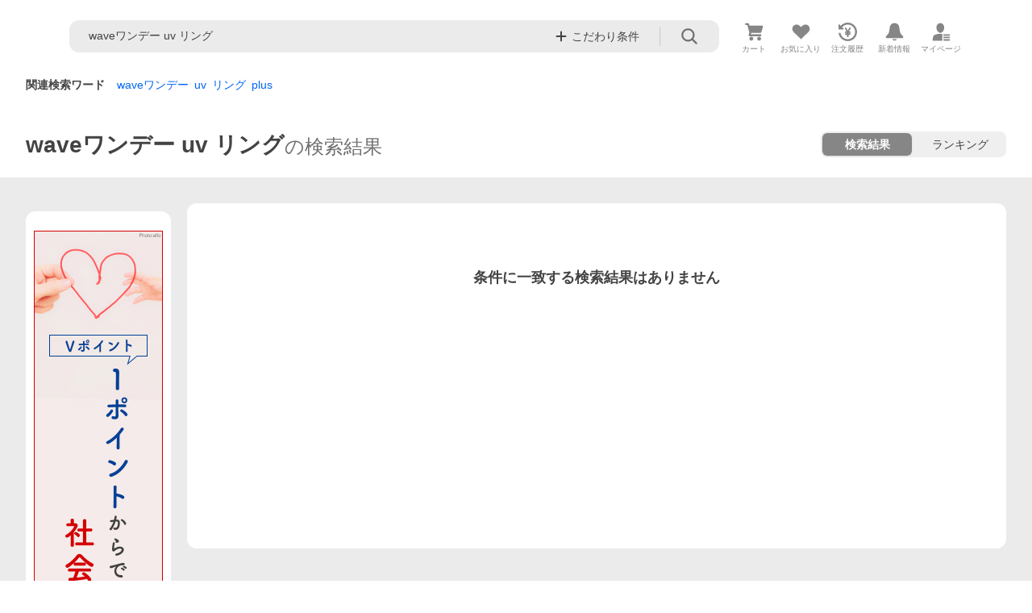

--- FILE ---
content_type: text/css
request_url: https://shp-search-fe.west.edge.storage-yahoo.jp/shp-search-fe-dist/v0.0.0_3d3392eacb83dc8096288b8d26dcd9197c13f034/_next/static/css/679.css
body_size: 10644
content:
.SearchHeader_SearchHeader__wm41_{position:relative}.SearchHeader_SearchHeader__wm41_ .SearchHeader_SearchHeader__main__cVOZ2{padding:12px 16px;display:flex;align-items:center}.SearchHeader_SearchHeader__wm41_ .SearchHeader_SearchHeader__filter__GCbCZ{margin-top:10px}.SearchHeader_SearchHeader__wm41_ .SearchHeader_SearchHeader__filterButton__eSsMC{font-weight:700;display:block;width:100%;border-radius:5px;background-color:#ff8400;color:#fff;line-height:35px;text-align:center}.SearchHeader_SearchHeader__wm41_ .SearchHeader_SearchHeader__searchBox__ek5Ke{flex:1 1}.SearchHeader_SearchHeader__wm41_ .SearchHeader_SearchHeader__rankingTab__ph1zS{margin-left:12px;flex:0 1}.RankingTab_RankingTab__BbpW3{position:relative;min-width:62px;height:32px;margin-left:12px;padding:2px;border-radius:16px;background-color:#00000014}.RankingTab_RankingTab__items__vPGRV{width:100%;height:100%;display:flex;justify-content:space-between;align-items:center;flex-wrap:nowrap;gap:2px}.RankingTab_RankingTab__item__RCCzn{width:28px;height:28px;border-radius:50%;display:flex;justify-content:center;align-items:center}.RankingTab_RankingTab__item--active__6YDT_{background-color:#fff}.RankingTab_RankingTab__icon___nBVy{--Symbol-size:20px;--Symbol-color:#6f6f6f}.RankingTab_RankingTab__coachingContent__ciLAw{--Tip-width:328px}.RankingTab_RankingTab__coachingReference__teVZz{position:absolute;width:calc(50% - 2px);top:32px}.RankingTab_RankingTab__coachingReference--search__r_ejH{left:2px}.RankingTab_RankingTab__coachingReference--ranking__PD1y8{left:50%}.SearchResult_SearchResultItem__6VD_k{position:relative;display:flex;flex-direction:column;height:100%;padding:6px 6px 12px}.SearchResult_SearchResultItem__image__G6Mdm{position:relative}.SearchResult_SearchResultItem__imageIcon__CVcJB{position:absolute}.SearchResult_SearchResultItem__imageIcon--pr__4Jrxh{display:block;top:8px;left:8px;width:24px;height:16px;border-radius:4px;background-color:#00000047;padding:0 4px;font-size:10px;line-height:16px;color:#fff;text-align:center;-webkit-backdrop-filter:blur(135.91px);backdrop-filter:blur(135.91px)}.SearchResult_SearchResultItem__imageIcon--movie__1CF8k{top:0;right:0;padding:8px 8px 68px 68px;box-sizing:initial;background:radial-gradient(126.59% 118.82% at 100% 0,#00000040 0,#0000 77.02%);pointer-events:none;--Symbol-size:24px;--Symbol-color:#fff}.SearchResult_SearchResultItem__imageLabel__YBml_{position:absolute;left:0;bottom:4px;display:flex;flex-direction:column;align-self:start;gap:2px}.SearchResult_SearchResultItem__coupon__Vtka8{height:18px;border-radius:0 4px 4px 0;padding:2px 4px;background-color:#ffe5df;color:#cb3a34;line-height:1.3;margin-right:auto;--fontSize:11px;--iconSize:14px}.SearchResult_SearchResultItem__quickView__GQtPM{position:absolute;bottom:4px;right:4px}.SearchResult_SearchResultItem__actionHistoryLabel__FGibw{margin:4px 0 0;--padding:2px 0}.SearchResult_SearchResultItem__contents__VgYoV{padding:12px 6px 0;height:100%;display:flex;flex-direction:column}.SearchResult_SearchResultItem__brand__S_GTK{margin-top:8px}.SearchResult_SearchResultItem__brand--noMargin__GTorT{margin-top:0}.SearchResult_SearchResultItem__detailLink__aLrGi{color:#434343;margin-top:2px}.SearchResult_SearchResultItem__detailLink--noMargin__xiRvG{margin-top:0}.SearchResult_SearchResultItem__detailLink--noBrand__vzUBS{margin-top:8px}.SearchResult_SearchResultItem__name__YpQih{display:block;width:100%;font-size:14px;line-height:1.4}.SearchResult_SearchResultItem__itemLabels___sSNW,.SearchResult_SearchResultItem__price__3HcGr{margin-top:8px}.SearchResult_SearchResultItem__subscription__S1dfG{font-size:12px;line-height:1.3;color:#868686}.SearchResult_SearchResultItem__badges__VUKsJ,.SearchResult_SearchResultItem__point__czYBn,.SearchResult_SearchResultItem__review__pQTQp{margin-top:8px}.SearchResult_SearchResultItem__buttonWrapper__hKKLH{margin-top:auto;padding-top:12px;display:flex;align-items:center;justify-content:flex-end;column-gap:8px}.SearchResult_SearchResultItem__cheapestButton__b_LCx{--Button-width:100%;--Button-padding:8px auto;--Button-border-radius:16px;height:32px;font-size:12px;font-weight:700}.SearchResult_SearchResultItem__overlay__urXDi{position:absolute;top:0;left:0;width:100%;height:100%;background:#00000005;animation-name:SearchResult_fadeInAnime__ik0US;animation-duration:.25s;animation-fill-mode:forwards;opacity:0}@keyframes SearchResult_fadeInAnime__ik0US{0%{opacity:0}to{opacity:1}}.SearchResult_SearchResultItem__TwYon{position:relative;padding:16px;display:flex;flex-wrap:nowrap;gap:12px}.SearchResult_SearchResultItem--withActionHistoryLabel__Bicw2{padding-top:32px}.SearchResult_SearchResultItem__actionHistoryLabel__7hLV9{position:absolute;top:4px;right:0;--width:92px;--padding:5px 0;--gap:2px}.SearchResult_SearchResultItem__actionHistoryLabel--bought__GXlex{--width:114px}.SearchResult_SearchResultItem__imageBadges__cF834{width:120px;min-width:120px;display:flex;flex-direction:column;gap:8px}.SearchResult_SearchResultItem__image__AHKax{position:relative}.SearchResult_SearchResultItem__imageIcon__X4bgs{position:absolute}.SearchResult_SearchResultItem__imageIcon--rank__I6MYH{top:0;left:0}.SearchResult_SearchResultItem__imageIcon--pr__F4Fn4{display:block;top:8px;left:8px;width:24px;height:16px;border-radius:4px;background-color:#00000047;padding:0 4px;font-size:10px;line-height:16px;color:#fff;text-align:center;-webkit-backdrop-filter:blur(135.91px);backdrop-filter:blur(135.91px)}.SearchResult_SearchResultItem__imageIcon--rank__I6MYH+.SearchResult_SearchResultItem__imageIcon--pr__F4Fn4{top:32px}.SearchResult_SearchResultItem__imageIcon--movie__AMRIa{top:0;right:0;padding:8px 8px 68px 68px;box-sizing:initial;background:radial-gradient(126.59% 118.82% at 100% 0,#00000040 0,#0000 77.02%);pointer-events:none;--Symbol-size:24px;--Symbol-color:#fff}.SearchResult_SearchResultItem__quickView__nSJw5{position:absolute;display:block;bottom:4px;right:4px}.SearchResult_SearchResultItem__contents__8D5A_{flex-grow:1;height:100%;display:flex;flex-direction:column}.SearchResult_SearchResultItem__brand__PAg4a{margin-top:12px}.SearchResult_SearchResultItem__brand--noMargin__nzbmk{margin-top:0}.SearchResult_SearchResultItem__detailLink__266g3{color:#434343;margin-top:2px}.SearchResult_SearchResultItem__detailLink--noMargin__t1m_p{margin-top:0}.SearchResult_SearchResultItem__detailLink--noBrand__s2jz4{margin-top:8px}.SearchResult_SearchResultItem__name__uS3LS{display:block;width:100%;font-size:14px;line-height:1.4}.SearchResult_SearchResultItem__itemLabels__XDuL1,.SearchResult_SearchResultItem__price__CCMRO{margin-top:12px}.SearchResult_SearchResultItem__actualPrice__R8G8z,.SearchResult_SearchResultItem__skuPrice__CRG8D{margin-top:4px}.SearchResult_SearchResultItem__detailDiscount__JghCc{margin-top:12px;display:flex;flex-direction:column;row-gap:4px}.SearchResult_SearchResultItem__subscription__dvsfU{font-size:12px;line-height:1.3;color:#868686}.SearchResult_SearchResultItem__review__sg_Lo{margin-top:12px}.SearchResult_SearchResultItem__storeDelivery__d_PCh{margin-top:12px;display:flex;flex-direction:column;row-gap:4px}.SearchResult_SearchResultItem__buttonWrapper__U7uxa{margin-top:12px;display:flex;align-items:center;justify-content:flex-end;column-gap:8px}.SearchResult_SearchResultItem__cheapestButton__Fq4i9{--Button-width:100%;--Button-padding:8px auto;--Button-border-radius:16px;height:32px;font-size:12px;font-weight:700}.SearchResult_SearchResultItem__TwYon+.SearchResult_SearchResultItem__TwYon{border-top:1px solid #ebebeb}.SearchResult_SearchResultItem__overlay__g_cmW{position:absolute;top:0;left:0;width:100%;height:100%;background:#00000005;animation-name:SearchResult_fadeInAnime__7T3tx;animation-duration:.25s;animation-fill-mode:forwards;opacity:0}@keyframes SearchResult_fadeInAnime__7T3tx{0%{opacity:0}to{opacity:1}}.ItemImageLink_SearchResultItemImageLink__52kS2{width:100%}.ItemImageLink_SearchResultItemImageLink__52kS2 .ItemImageLink_SearchResultItemImageLink__link__4dUo_{display:block;width:100%;aspect-ratio:1/1}.ItemImageLink_SearchResultItemImageLink__52kS2 .ItemImageLink_SearchResultItemImageLink__link--crop__ppMin{display:flex;overflow:hidden;align-items:center}.ItemImageLink_SearchResultItemImageLink__52kS2 .ItemImageLink_SearchResultItemImageLink__imageSource__UuwmZ{display:block;width:100%;height:auto;object-fit:cover;aspect-ratio:1/1}.ItemImageLink_SearchResultItemImageLink__52kS2 .ItemImageLink_SearchResultItemImageLink__imageSource--crop__NauiX{width:120%}.ItemImageLink_SearchResultItemImageLink__52kS2 .ItemImageLink_SearchResultItemImageLink__imageSource--full__J4f0o{aspect-ratio:unset}.ItemImageLink_SearchResultItemImageLink__52kS2 .ItemImageLink_SearchResultItemImageLink__imageWrapper__KZ7ZD{display:block;width:100%;height:auto}.ItemImageLink_SearchResultItemImageLink__52kS2 .ItemImageLink_SearchResultItemImageLink__imageWrapper--crop__37PNk{overflow:hidden;display:flex;justify-content:center}.SearchResultQuickView_SearchResultItemImageContainer__quickViewButtonWrapper__pWqdX{background-color:#00000047;-webkit-backdrop-filter:blur(140px);backdrop-filter:blur(140px);border-radius:6px;height:32px;width:32px}.SearchResultQuickView_SearchResultItemImageContainer__quickViewButton__OhZXP{padding:6px}.SearchResultQuickView_SearchResultItemImageContainer__quickViewButtonIcon__S90Mx{--Symbol-size:20px;--Symbol-color:#fff}.QuickView_QuickView__kihbQ{animation:QuickView_slideIn__kE2k3 .2s}.QuickView_QuickView__kihbQ .QuickView_QuickView__items__OIV2O{padding-top:16px;height:auto}.QuickView_QuickView__kihbQ .QuickView_QuickView__mainImage__BZzc8{position:relative;padding:0 16px}.QuickView_QuickView__kihbQ .QuickView_QuickView__changeImageButton__8T5SF{position:absolute;top:0;bottom:0;display:flex;flex-direction:column;justify-content:center}.QuickView_QuickView__kihbQ .QuickView_QuickView__changeImageButton--left__OGiqN{left:24px}.QuickView_QuickView__kihbQ .QuickView_QuickView__changeImageButton--right__cdbpq{right:24px}.QuickView_QuickView__kihbQ .QuickView_QuickView__arrowButton__xsjum{--Symbol-size:32px;--Symbol-color:#434343;margin:auto 0;width:32px;text-align:center;opacity:.7}.QuickView_QuickView__kihbQ .QuickView_QuickView__mainImageBody__MQjE_{width:100%;margin:auto 0;object-fit:contain}.QuickView_QuickView__kihbQ .QuickView_QuickView__mainImageBody--crop__rnphZ{min-width:120%;margin-left:-10%}.QuickView_QuickView__kihbQ .QuickView_QuickView__nextImageButtonBody___rjqQ{font-size:43px;color:#434343}.QuickView_QuickView__kihbQ .QuickView_QuickView__thumbnailImages__b5ppp{display:flex;margin-top:8px;margin-left:16px;overflow-x:auto}.QuickView_QuickView__kihbQ .QuickView_QuickView__thumbnailImage__jSlKf{flex-shrink:0;display:flex;width:48px;height:58px}.QuickView_QuickView__kihbQ .QuickView_QuickView__thumbnailImage__jSlKf+.QuickView_QuickView__thumbnailImage__jSlKf{margin-left:8px}.QuickView_QuickView__kihbQ .QuickView_QuickView__thumbnailImageButton__YWBJ0{margin:auto 0;display:flex;justify-content:center;overflow:hidden}.QuickView_QuickView__kihbQ .QuickView_QuickView__thumbnailImageButton--selected__Kv4aK{border:1px solid #434343}.QuickView_QuickView__kihbQ .QuickView_QuickView__thumbnailImageBody__X4y8V{width:100%;object-fit:cover}.QuickView_QuickView__kihbQ .QuickView_QuickView__thumbnailImageBody--crop__2cQUC{width:120%}.QuickView_QuickView__kihbQ .QuickView_QuickView__stock__M1nLA{padding:16px;font-size:12px}.QuickView_QuickView__kihbQ .QuickView_QuickView__firstTypeItem__0dlOn+.QuickView_QuickView__firstTypeItem__0dlOn{margin-top:16px}.QuickView_QuickView__kihbQ .QuickView_QuickView__firstTypeItemTitle__krC8R{padding:4px 0;font-weight:700;font-size:14px}.QuickView_QuickView__kihbQ .QuickView_QuickView__secondTypeItem__xBX1f{display:flex;padding:7px 12px;color:#868686}.QuickView_QuickView__kihbQ .QuickView_QuickView__secondTypeItem--colored__Y1xen{color:#434343}.QuickView_QuickView__kihbQ .QuickView_QuickView__secondTypeItem__xBX1f+.QuickView_QuickView__secondTypeItem__xBX1f{border-top:1px solid #ebebeb}.QuickView_QuickView__kihbQ .QuickView_QuickView__itemTitle__y_w2v{margin-right:8px;overflow:hidden;white-space:nowrap;text-overflow:ellipsis}.QuickView_QuickView__kihbQ .QuickView_QuickView__itemText___Ov8r{margin-left:auto;min-width:53px;text-align:right}.QuickView_QuickView__kihbQ .QuickView_QuickView__itemText--emphasis__X01Wr{font-weight:700}.QuickView_QuickView__kihbQ .QuickView_QuickView__noTypeItem__0kVB9{display:flex;padding:7px 12px;color:#868686}.QuickView_QuickView__kihbQ .QuickView_QuickView__noTypeItem--colored__72BAW{color:#434343}.QuickView_QuickView__kihbQ .QuickView_QuickView__noTypeItem__0kVB9+.QuickView_QuickView__noTypeItem__0kVB9{border-top:1px solid #ebebeb}.QuickView_QuickView__kihbQ .QuickView_QuickView__divider__Rd8c6{border-top:1px solid #d9d9d9;margin-top:16px}.QuickView_QuickView__kihbQ .QuickView_QuickView__details__L1w7q{margin-top:16px;padding:0 16px calc(72px + env(safe-area-inset-bottom))}.QuickView_QuickView__kihbQ .QuickView_QuickView__stock__M1nLA+.QuickView_QuickView__details__L1w7q{margin:0}.QuickView_QuickView__kihbQ .QuickView_QuickView__detailsItem__YNJWH+.QuickView_QuickView__detailsItem__YNJWH{margin-top:8px}.QuickView_QuickView__kihbQ .QuickView_QuickView__itemName__tPnJ7{display:block;display:-webkit-box;max-height:2.8em;overflow:hidden;line-height:1.4;-webkit-box-orient:vertical;-webkit-line-clamp:2;font-size:12px;margin-bottom:12px;color:#434343}.QuickView_QuickView__kihbQ .QuickView_QuickView__brandLink___hIPI,.QuickView_QuickView__kihbQ .QuickView_QuickView__storeLink__RO7qS{display:block;height:14px;line-height:14px}.QuickView_QuickView__kihbQ .QuickView_QuickView__brandMarkText__6vuNs,.QuickView_QuickView__kihbQ .QuickView_QuickView__storeMarkText__9LHlp{display:inline-flex;align-items:center;vertical-align:top}.QuickView_QuickView__kihbQ .QuickView_QuickView__brandIcon__Zum30,.QuickView_QuickView__kihbQ .QuickView_QuickView__storeIcon___Odv0{--Symbol-size:14px;--Symbol-color:#0265f6;padding-right:4px;vertical-align:text-top;flex-shrink:0;white-space:nowrap}.QuickView_QuickView__kihbQ .QuickView_QuickView__brandText__ESq0O,.QuickView_QuickView__kihbQ .QuickView_QuickView__storeText__uIxfx{overflow:hidden;white-space:nowrap;text-overflow:ellipsis;display:block;font-size:12px;flex-grow:1;min-width:0}.QuickView_QuickView__kihbQ .QuickView_QuickView__cheapest__alGNT{margin-top:12px;width:100%}.QuickView_QuickView__kihbQ .QuickView_QuickView__cheapestButton__EVKBS{--Button-width:160px;--Button-padding:7px 0;font-weight:700}.QuickView_QuickView__kihbQ .QuickView_QuickView__buttons__IgY5x{position:fixed;bottom:0;display:flex;width:100%;padding:8px 16px calc(8px + env(safe-area-inset-bottom));border-top:1px solid #ebebeb;font-size:16px;font-weight:700;background-color:#fff}.QuickView_QuickView__kihbQ .QuickView_QuickView__buttons--bot__lu2Vp{display:none}.QuickView_QuickView__kihbQ .QuickView_QuickView__link__bDq3c{flex-grow:1}.QuickView_QuickView__kihbQ .QuickView_QuickView__linkBody__lChiF{--Button-padding:11px 8px;--Button-width:100%}.QuickView_QuickView__kihbQ .QuickView_QuickView__closeButton__2jkQz{margin-left:12px;--Button-padding:11px 8px}@keyframes QuickView_slideIn__kE2k3{0%{transform:translateY(100vh)}40%{opacity:1}to{transform:translateY(0);opacity:1}}.QuickView_QuickView__kihbQ .QuickView_QuickView__movie__IviPp{display:flex;align-items:center;margin-top:8px;height:20px;padding:0 16px}.QuickView_QuickView__kihbQ .QuickView_QuickView__movieIcon__q8Y94{--Symbol-color:#868686;--Symbol-size:14px}.QuickView_QuickView__kihbQ .QuickView_QuickView__movieText__adQ2l{color:#434343;font-size:12px;margin-left:4px}.ItemBrandLabel_SearchResultItemBrandLabel__MNZNz{display:flex;align-items:center}.ItemBrandLabel_SearchResultItemBrandLabel__MNZNz .ItemBrandLabel_SearchResultItemBrandLabel__brandText__CgtnX{color:#868686;font-size:12px;line-height:1.3;height:16px}.ItemBrandLabel_SearchResultItemBrandLabel__MNZNz .ItemBrandLabel_SearchResultItemBrandLabel__linkText__wbL9q{color:#868686}.ItemBrandLabel_SearchResultItemBrandLabel__MNZNz .ItemBrandLabel_SearchResultItemBrandLabel__officialIcon__ORg5e{--Symbol-size:14px;--Symbol-color:#868686}.ItemLabels_SearchResultItemLabels__8FKTU{display:flex;flex-wrap:wrap;gap:4px}.ItemLabels_SearchResultItemLabels__8FKTU .ItemLabels_SearchResultItemLabels__label__LkgLJ{height:18px;--Label-padding:2px 6px}.ItemPrice_SearchResultItemListPrice__d8Jje .ItemPrice_SearchResultItemListPrice__discountRow__krbPv{display:flex;align-items:center;gap:4px;font-size:12px;color:#cb3a34}.ItemPrice_SearchResultItemListPrice__d8Jje .ItemPrice_SearchResultItemListPrice__otokuLabel__TiCmn{--Label-padding:2px 6px;height:18px}.ItemPrice_SearchResultItemListPrice__d8Jje .ItemPrice_SearchResultItemListPrice__subscriptionTag__OfIOh{font-size:12px;color:#cb3a34}.ItemPrice_SearchResultItemListPrice__d8Jje *+.ItemPrice_SearchResultItemListPrice__priceRow__PQ9il{margin-top:4px}.ItemPrice_SearchResultItemListPrice__d8Jje .ItemPrice_SearchResultItemListPrice__immediatePriceRow__07rUh{margin-top:2px}.ItemPrice_SearchResultItemListPrice__d8Jje .ItemPrice_SearchResultItemListPrice__immediateDiscountPreRate__9VUMb{color:#434343;font-size:12px;font-weight:700}.ItemPrice_SearchResultItemListPrice__d8Jje .ItemPrice_SearchResultItemListPrice__immediatePriceWrapper__DKRWE{margin-top:2px}.ItemPrice_SearchResultItemListPrice__d8Jje .ItemPrice_SearchResultItemListPrice__immediatePrice__wgcIJ{color:#00000047;font-size:12px;line-height:1;position:relative}.ItemPrice_SearchResultItemListPrice__d8Jje .ItemPrice_SearchResultItemListPrice__immediatePrice__wgcIJ:after{content:"";position:absolute;top:50%;left:0;right:-2px;height:1px;background:currentColor;transform:translateY(-50%)}.ItemPrice_SearchResultItemListPrice__d8Jje .ItemPrice_SearchResultItemListPrice__immediateUnit__p_sgI{font-size:10px}.ItemPrice_SearchResultItemListPrice__d8Jje .ItemPrice_SearchResultItemListPrice__priceInfo__agQL7{display:inline-flex;align-items:center;flex-wrap:wrap;font-weight:700;color:#cb3a34}.ItemPrice_SearchResultItemListPrice__d8Jje .ItemPrice_SearchResultItemListPrice__actualLabel__8a_i0{font-size:14px;line-height:1.4;padding-top:3px}.ItemPrice_SearchResultItemListPrice__d8Jje .ItemPrice_SearchResultItemListPrice__price__ZWIWM{font-size:20px}.ItemPrice_SearchResultItemListPrice__d8Jje .ItemPrice_SearchResultItemListPrice__unit__9HOty{font-size:14px}.ItemPrice_SearchResultItemListPrice__d8Jje .ItemPrice_SearchResultItemListPrice__actualLabel__8a_i0+.ItemPrice_SearchResultItemListPrice__price__ZWIWM{margin-left:4px}.ItemPrice_SearchResultItemListPrice__d8Jje .ItemPrice_SearchResultItemListPrice__postageFree__gnaaG{font-size:12px;line-height:1.3;font-weight:400}.ItemPrice_SearchResultItemListPrice__d8Jje .ItemPrice_SearchResultItemListPrice__postageText__TZtAT{font-size:12px;line-height:1.3;color:#868686;font-weight:400}.ItemPrice_SearchResultItemListPrice__d8Jje .ItemPrice_SearchResultItemListPrice__price__ZWIWM+.ItemPrice_SearchResultItemListPrice__postageFree__gnaaG,.ItemPrice_SearchResultItemListPrice__d8Jje .ItemPrice_SearchResultItemListPrice__price__ZWIWM+.ItemPrice_SearchResultItemListPrice__postageText__TZtAT{margin:4px 0 4px 4px}.ItemPrice_SearchResultItemListPrice__d8Jje .ItemPrice_SearchResultItemListPrice__postageFreeConditionRow__K_XRW,.ItemPrice_SearchResultItemListPrice__d8Jje .ItemPrice_SearchResultItemListPrice__unitPriceLabel___amG2{font-size:12px;line-height:1.3;color:#868686;margin-top:4px}.ItemPrice_SearchResultItemListPrice__d8Jje .ItemPrice_SearchResultItemListPrice__skuPriceRow__H5xBo{margin-top:4px}.SkuPriceRange_SkuPriceRange__7Lc9u{display:flex;align-items:center;font-size:12px;line-height:1.3;color:#868686}.SkuPriceRange_SkuPriceRange__7Lc9u .SkuPriceRange_SkuPriceRange__titleLabel__gKXbF+.SkuPriceRange_SkuPriceRange__subText__YqXDA{margin-left:6px}.SkuPriceRange_SkuPriceRange__7Lc9u .SkuPriceRange_SkuPriceRange__rangeText__neCEZ{margin-left:2px}.ItemUnitPrice_SearchResultItemUnitPrice__tPyVC{font-size:12px;line-height:17px;color:#868686}.ItemPriceView_SearchResultItemPriceView___Obe9{display:flex;flex-direction:column;row-gap:4px;font-size:12px;color:#868686;line-height:1.3;margin-left:4px;border-left:2px solid #ebebeb;padding:2px 0 2px 8px}.ItemPriceView_SearchResultItemPriceView___Obe9 .ItemPriceView_SearchResultItemPriceView__actualValueRow__WUUbV{vertical-align:middle}.ItemPriceView_SearchResultItemPriceView___Obe9 .ItemPriceView_SearchResultItemPriceView__title__oCKnE{display:inline-block;min-width:60px}.ItemPriceView_SearchResultItemPriceView___Obe9 .ItemPriceView_SearchResultItemPriceView__actualPostageRow__M3cvg,.ItemPriceView_SearchResultItemPriceView___Obe9 .ItemPriceView_SearchResultItemPriceView__pointRow__4f9uM{min-height:18px;line-height:18px}.ItemPriceView_SearchResultItemPriceView___Obe9 .ItemPriceView_SearchResultItemPriceView__actualPostageUnit__LONWj,.ItemPriceView_SearchResultItemPriceView___Obe9 .ItemPriceView_SearchResultItemPriceView__actualPostage__AmGUV,.ItemPriceView_SearchResultItemPriceView___Obe9 .ItemPriceView_SearchResultItemPriceView__actualPrice__ccLYD,.ItemPriceView_SearchResultItemPriceView___Obe9 .ItemPriceView_SearchResultItemPriceView__actualUnit__vWike{font-size:12px}.ItemPriceView_SearchResultItemPriceView___Obe9 .ItemPriceView_SearchResultItemPriceView__pointRow__4f9uM{margin-top:4px}.ItemPriceView_SearchResultItemPriceView--list__v11Z3{margin-top:0}.ItemPriceView_SearchResultItemPriceView___Obe9 .ItemPriceView_SearchResultItemPriceView__actualPostageTitle__p_A1o,.ItemPriceView_SearchResultItemPriceView___Obe9 .ItemPriceView_SearchResultItemPriceView__actualPriceTitle__ZwWPU{font-size:11px;display:inline-block;min-width:60px}.ItemPointModal_SearchResultItemPointModal__ttqK2{display:flex;position:relative;font-size:12px;line-height:1.3;color:#868686}.ItemPointModal_SearchResultItemPointModal__ttqK2 .ItemPointModal_SearchResultItemPointModal__plus__Uw5VW{margin:0 2px}.ItemPointModal_SearchResultItemPointModal__ttqK2 .ItemPointModal_SearchResultItemPointModal__itemBlockRow__3P2rn{display:flex;align-items:center}.ItemPointModal_SearchResultItemPointModal__ttqK2 .ItemPointModal_SearchResultItemPointModal__pointNotSupported__HwF_U{font-size:11px}.ItemPointModal_SearchResultItemPointModal__ttqK2 .ItemPointModal_SearchResultItemPointModal__paypayIcon__vt5e_{--ServiceIcon-size:14px;line-height:16px;margin-right:2px}.ItemPointModal_SearchResultItemPointModal__ttqK2 .ItemPointModal_SearchResultItemPointModal__arrowSymbol__STCay{margin-left:2px;line-height:1;vertical-align:middle}.ItemPointModal_SearchResultItemPointModal__ttqK2 .ItemPointModal_SearchResultItemPointModal__rate__JW8IL{font-weight:700;color:#f03;line-height:1}.ItemPointModal_SearchResultItemPointModal__ttqK2 .ItemPointModal_SearchResultItemPointModal__campaignEntryLabel__qdzov{margin-left:8px}.ItemPointModal_SearchResultItemPointModal--actual__14bpC .ItemPointModal_SearchResultItemPointModal__wrapper__N3tw5{display:inline-flex;align-items:center}.ItemPointModal_SearchResultItemPointModal--actual__14bpC .ItemPointModal_SearchResultItemPointModal__itemWrapper__shZxf{flex-grow:1;display:flex;flex-direction:column}.ItemPointModal_SearchResultItemPointModal--actual__14bpC .ItemPointModal_SearchResultItemPointModal__titleLabel__zsd8y{min-width:60px}.ItemPointModal_SearchResultItemPointModal--actual__14bpC .ItemPointModal_SearchResultItemPointModal__arrowSymbol__STCay{margin-left:4px}.ItemPointModal_SearchResultItemPointModal--actual__14bpC .ItemPointModal_SearchResultItemPointModal__rate__JW8IL{font-size:11px;font-weight:400;color:#868686}.ItemPointModal_SearchResultItemPointModal--actual__14bpC .ItemPointModal_SearchResultItemPointModal__campaignEntryLabel__qdzov{font-size:10px;line-height:1.1}.ItemPointModal_SearchResultItemPointModal--actual__14bpC *+.ItemPointModal_SearchResultItemPointModal__campaignEntryLabel__qdzov{margin-left:2px}.ItemCoupon_SearchResultItemCoupon__AtNvX{font-size:var(--fontSize,12px);display:flex;justify-content:flex-start;align-items:center;gap:2px}.ItemCoupon_SearchResultItemCoupon__icon__1yNQ3{--Symbol-size:var(--iconSize,16px)}.ItemReview_SearchResultItemReview__fEu7g{position:relative;line-height:18px;--Review-size:17px;--Review-average-font-size:12px;--Review-count-font-size:12px}.ItemReview_SearchResultItemReview__fEu7g .ItemReview_SearchResultItemReview__average__RqOu_,.ItemReview_SearchResultItemReview__fEu7g .ItemReview_SearchResultItemReview__count___89zQ{margin-right:0}.ItemReview_SearchResultItemReview__fEu7g .ItemReview_SearchResultItemReview__average__RqOu_+.ItemReview_SearchResultItemReview__count___89zQ{padding-left:8px}.ItemDelivery_SearchResultItemDelivery__sbXcs{font-size:12px;line-height:1.4;display:flex;flex-wrap:wrap;align-items:center}.ItemDelivery_SearchResultItemDelivery__deliveryTextWrapper__ctI5e{margin-right:4px;font-size:12px;line-height:1.4}.ItemDelivery_SearchResultItemDelivery__realStorePickupLabel__AycT8{font-size:11px;color:#868686;white-space:nowrap}.ItemStore_SearchResultItemStore__3r2_P{display:block;display:-webkit-box;max-height:1.32em;overflow:hidden;line-height:1.2;-webkit-box-orient:vertical;-webkit-line-clamp:1.1;max-height:1.2em;-webkit-line-clamp:1;font-size:12px;width:100%;color:#868686}.ItemStore_SearchResultItemStore__3r2_P>*{vertical-align:middle}.ItemStore_SearchResultItemStore__3r2_P .ItemStore_SearchResultItemStore__icon__LLYZY{--Symbol-size:14px;--ServiceLogo-height:10px}.ItemStore_SearchResultItemStore__3r2_P .ItemStore_SearchResultItemStore__name__frV37{margin-left:2px}.SearchResultItemFavorite_SearchResultItemFavorite__F5dbP .SearchResultItemFavorite_SearchResultItemFavorite__button__upOQU{display:block;width:32px;height:32px;text-align:center;background:#0000;border:none;padding:0;cursor:pointer;border-radius:50%;background-color:#0000000a}.SearchResultItemFavorite_SearchResultItemFavorite__F5dbP .SearchResultItemFavorite_SearchResultItemFavorite__favoriteIcon__TMhwa{--Symbol-size:22px;--Symbol-color:#868686;display:block}.SearchResultItemFavorite_SearchResultItemFavorite__F5dbP .SearchResultItemFavorite_SearchResultItemFavorite__favoriteIcon--registered__IKpKw{--Symbol-color:#dd5888}.SearchResultItemFavorite_SearchResultItemFavorite__F5dbP .SearchResultItemFavorite_SearchResultItemFavorite__favoriteText__hkMxv{padding-left:3px;font-size:11px}.SearchResultItemFavorite_SearchResultItemFavoriteModal__T2zyB{position:fixed;top:0;margin-top:40px;height:calc(100% - 40px);width:100%;z-index:6000000}.SearchResultItemFavorite_SearchResultItemFavoriteModal__T2zyB .SearchResultItemFavorite_SearchResultItemFavoriteModal__wrapper__zjW6z{height:100%;width:100%;border-radius:12px 12px 0 0;background-color:#fff;will-change:transform}.SearchResultItemFavorite_SearchResultItemFavoriteModal__T2zyB .SearchResultItemFavorite_SearchResultItemFavoriteModal__wrapper--animate__UQZ7E{transition:transform .22s cubic-bezier(.2,.8,.2,1)}.SearchResultItemFavorite_SearchResultItemFavoriteModal__T2zyB .SearchResultItemFavorite_SearchResultItemFavoriteModal__header__zmOJk{height:8px;border-radius:12px 12px 0 0;background-color:#fff;touch-action:pan-x}.SearchResultItemFavorite_SearchResultItemFavoriteModal__T2zyB .SearchResultItemFavorite_SearchResultItemFavoriteModal__smallBorderWrapper__zssAO{padding-top:8px}.SearchResultItemFavorite_SearchResultItemFavoriteModal__T2zyB .SearchResultItemFavorite_SearchResultItemFavoriteModal__smallBorder__rT8IQ{border-radius:2.5px;height:4px;width:35px;margin:0 auto}.SearchResultItemFavorite_SearchResultItemFavoriteModal__T2zyB .SearchResultItemFavorite_SearchResultItemFavoriteModal__contents__2gCAA{height:calc(100% - 8px);width:100%;overflow:hidden;background-color:#ebebeb;display:flex;flex-direction:column}.SearchResultItemFavorite_SearchResultItemFavoriteModal__T2zyB .SearchResultItemFavorite_SearchResultItemFavoriteModal__modalHeader__GkoO4{position:relative;display:flex;align-items:center;justify-content:space-between;width:100%;height:44px;padding:0 16px;background-color:#fff;border-bottom:1px solid #ebebeb}.SearchResultItemFavorite_SearchResultItemFavoriteModal__T2zyB .SearchResultItemFavorite_SearchResultItemFavoriteModal__headerText__sFLA6{font-size:18px;color:#434343;font-weight:700;line-height:1.3;margin:0}.SearchResultItemFavorite_SearchResultItemFavoriteModal__T2zyB .SearchResultItemFavorite_SearchResultItemFavoriteModal__closeButton__HkB1z{height:30px;width:30px;display:flex;align-items:center;justify-content:center;background-color:#0000;border:none;border-radius:50%;cursor:pointer;transition:background-color .2s ease}.SearchResultItemFavorite_SearchResultItemFavoriteModal__T2zyB .SearchResultItemFavorite_SearchResultItemFavoriteModal__closeButton__HkB1z:active{background-color:#0003}.SearchResultItemFavorite_SearchResultItemFavoriteModal__T2zyB .SearchResultItemFavorite_SearchResultItemFavoriteModal__closeIcon__DxPDa{--Symbol-size:20px;--Symbol-color:#868686}.FavoriteView_FavoriteView__u4RlT{height:calc(100% - 44px);display:flex;flex-direction:column}.FavoriteView_FavoriteView__u4RlT .FavoriteView_FavoriteView__mainItemContainer__o8NjS{display:flex;align-items:center;gap:12px;width:100%;min-height:89px;background-color:#fff;border-bottom:1px solid #ebebeb;padding:16px;flex:0 0 auto}.FavoriteView_FavoriteView__u4RlT .FavoriteView_FavoriteView__mainTitleArea__4pXfV{flex-grow:1;display:flex;flex-direction:column;gap:8px;min-width:0}.FavoriteView_FavoriteView__u4RlT .FavoriteView_FavoriteView__titleText__6hNK5{width:100%;font-size:12px;font-weight:700}.FavoriteView_FavoriteView__u4RlT .FavoriteView_FavoriteView__priceText__Kfkqw{font-size:14px;color:#cb3a34;font-weight:700;min-height:16px}.FavoriteView_FavoriteView__u4RlT .FavoriteView_FavoriteView__mainFavoriteIconWrapper___Ns5T{flex-shrink:0;display:flex;align-items:center;width:28px}.FavoriteView_FavoriteView__u4RlT .FavoriteView_FavoriteView__favoriteIcon__RT0YV{--Symbol-size:28px;--Symbol-color:#868686}.FavoriteView_FavoriteView__u4RlT .FavoriteView_FavoriteView__favoriteIcon--registered__ubpNx{--Symbol-color:#dd5888}.FavoriteView_FavoriteView__u4RlT .FavoriteView_FavoriteView__stockItemsArea__3c1xW{width:100%;padding-top:8px;flex:1 1 auto;min-height:0}.FavoriteView_FavoriteView__u4RlT .FavoriteView_FavoriteView__skuArea__eRhr8{width:100%;background-color:#fff;border-bottom:1px solid #ebebeb}.FavoriteView_FavoriteView__u4RlT .FavoriteView_FavoriteView__skuText__PY5rT{font-size:18px;line-height:1.2;font-weight:700;color:#434343;padding:17px 24px 9px;background-color:#fff;display:flex;align-items:center;height:56px}.FavoriteView_FavoriteView__u4RlT .FavoriteView_FavoriteView__skuText--forFirst__9Hks5{position:sticky;top:0}.FavoriteView_FavoriteView__u4RlT .FavoriteView_FavoriteView__favoriteIconWrapper__FE7IK{flex-shrink:0;margin:16px 0}.FavoriteView_FavoriteView__u4RlT .FavoriteView_FavoriteView__firstTypeItems__YL_Kl{list-style:none}.FavoriteView_FavoriteView__u4RlT .FavoriteView_FavoriteView__detailItem__ZjDVl{list-style:none;margin-left:16px;padding-right:16px}.FavoriteView_FavoriteView__u4RlT .FavoriteView_FavoriteView__itemContainer__fenak{display:flex;align-items:center;gap:16px;width:100%;min-width:0;min-height:60px}.FavoriteView_FavoriteView__u4RlT .FavoriteView_FavoriteView__itemContainer--withImage__GlF6A{min-height:64px}.FavoriteView_FavoriteView__u4RlT .FavoriteView_FavoriteView__detailItem__ZjDVl+.FavoriteView_FavoriteView__detailItem__ZjDVl{border-top:1px solid #ebebeb}.FavoriteView_FavoriteView__u4RlT .FavoriteView_FavoriteView__itemTextWrapper__281f7{display:flex;align-items:center;gap:8px;flex:1 1;margin:16px 0;min-width:0}.FavoriteView_FavoriteView__u4RlT .FavoriteView_FavoriteView__itemTextArea__WIk8g{flex:1 1;display:flex;flex-direction:column;gap:4px;height:100%;min-width:0}.FavoriteView_FavoriteView__u4RlT .FavoriteView_FavoriteView__itemTitleText__oUeNq{font-size:14px;line-height:1.4}.FavoriteView_FavoriteView__u4RlT .FavoriteView_FavoriteView__itemTitleText--disabled__bCbz2{color:#0000003d}.FavoriteView_FavoriteView__u4RlT .FavoriteView_FavoriteView__itemPriceText__mdNAe{font-size:14px;color:#cb3a34;line-height:1;font-weight:700;max-width:100%;min-width:0}.FavoriteView_FavoriteView__u4RlT .FavoriteView_FavoriteView__stockText__DZsH0{flex-shrink:0;font-size:12px;font-weight:700;line-height:1}.FavoriteView_FavoriteView__u4RlT .FavoriteView_FavoriteView__stockText--disabled__Wh8tt{color:#0000003d}.FavoriteView_FavoriteView__u4RlT .FavoriteView_FavoriteView__secondTypeAccordion__IjrdM{list-style:none}.FavoriteView_FavoriteView__u4RlT .FavoriteView_FavoriteView__accordionItem__nh9br{list-style:none;position:relative}.FavoriteView_FavoriteView__u4RlT .FavoriteView_FavoriteView__accordionCheck__y4_GU{display:none}.FavoriteView_FavoriteView__u4RlT .FavoriteView_FavoriteView__accordionLabel__APDOu{position:sticky;top:0;z-index:2000000;background-color:#fff;width:100%;cursor:pointer}.FavoriteView_FavoriteView__u4RlT .FavoriteView_FavoriteView__accordionLabelContent__g_Dwk{display:flex;align-items:center;gap:16px;padding-right:16px;margin-left:16px;min-height:52px;border-bottom:1px solid #ebebeb}.FavoriteView_FavoriteView__u4RlT .FavoriteView_FavoriteView__accordionLabelContent--withImage__lwO1X{min-height:60px}.FavoriteView_FavoriteView__u4RlT .FavoriteView_FavoriteView__accordionLabelContent--noBorderBottom__t9nqz{border-bottom:none}.FavoriteView_FavoriteView__u4RlT .FavoriteView_FavoriteView__accordionOptionText__bBPKc{flex-grow:1;font-size:14px;line-height:1.4}.FavoriteView_FavoriteView__u4RlT .FavoriteView_FavoriteView__accordionArrow__nx58c{flex-shrink:0;--Symbol-size:16px;--Symbol-color:#868686;transition:transform .3s ease}.FavoriteView_FavoriteView__u4RlT .FavoriteView_FavoriteView__accordionArrow--rotated__K6dPK{transform:rotate(180deg)}.FavoriteView_FavoriteView__u4RlT .FavoriteView_FavoriteView__accordionContent__dJ7Zc{display:grid;grid-template-rows:1fr;transition:grid-template-rows .3s ease,opacity .2s ease;opacity:1;position:relative;min-width:0;margin-left:16px}.FavoriteView_FavoriteView__u4RlT .FavoriteView_FavoriteView__accordionContent--collapsed__OlEHq{grid-template-rows:0fr;opacity:0}.FavoriteView_FavoriteView__u4RlT .FavoriteView_FavoriteView__accordionContentInner__4Pffx{min-height:0;background-color:#fff;min-width:0;overflow:hidden}.FavoriteView_FavoriteView__u4RlT .FavoriteView_FavoriteView__secondTypeItems__SbL_O{list-style:none;min-width:0;border-bottom:1px solid #ebebeb}.ScrollArea_ScrollArea__n0KfL{overflow-y:scroll}.FavoriteDialogContainer_FavoriteDialogContainer__Zn6f5{width:100%;max-width:300px}.FavoriteDialogContainer_FavoriteDialogContainer__Zn6f5 .FavoriteDialogContainer_FavoriteDialogContainer__main__trbBt{background-color:#f4f4f4;border-radius:14px;border:1px solid #d9d9d9;position:relative;padding:32px 0 0}.FavoriteDialogContainer_FavoriteDialogContainer__Zn6f5 .FavoriteDialogContainer_FavoriteDialogContainer__body__zIJGv{text-align:center}.FavoriteDialogContainer_FavoriteDialogContainer__Zn6f5 .FavoriteDialogContainer_FavoriteDialogContainer__bodyError__HqM6e{--Symbol-color:#cb3a34;--Symbol-size:17px;padding-right:5px;line-height:1}.FavoriteDialogContainer_FavoriteDialogContainer__Zn6f5 .FavoriteDialogContainer_FavoriteDialogContainer__titleText__UpOw6{font-size:16px;font-weight:700;line-height:1.4;margin-bottom:16px;white-space:pre-line;display:block}.FavoriteDialogContainer_FavoriteDialogContainer__Zn6f5 .FavoriteDialogContainer_FavoriteDialogContainer__subTitleText__k04Hb{font-size:12px;line-height:1.4;white-space:pre-line;display:block}.FavoriteDialogContainer_FavoriteDialogContainer__Zn6f5 .FavoriteDialogContainer_FavoriteDialogContainer__buttonArea___L6L2{margin-top:16px;height:48px;display:flex;border-top:1px solid #d9d9d9;width:100%}.FavoriteDialogContainer_FavoriteDialogContainer__Zn6f5 .FavoriteDialogContainer_FavoriteDialogContainer__buttonArea--reachLimit__02e58{flex-direction:column;height:90px}.FavoriteDialogContainer_FavoriteDialogContainer__Zn6f5 .FavoriteDialogContainer_FavoriteDialogContainer__closeLink__co7O9,.FavoriteDialogContainer_FavoriteDialogContainer__Zn6f5 .FavoriteDialogContainer_FavoriteDialogContainer__link__Q0xM9{flex:1 1;font-size:14px;line-height:1.3;color:#0265f6;justify-content:center;align-items:center;display:flex}.FavoriteDialogContainer_FavoriteDialogContainer__Zn6f5 .FavoriteDialogContainer_FavoriteDialogContainer__link__Q0xM9{font-weight:700;border-left:1px solid #d9d9d9}.FavoriteDialogContainer_FavoriteDialogContainer__Zn6f5 .FavoriteDialogContainer_FavoriteDialogContainer__link--reachLimit__aPCVy{border-left:none}.FavoriteDialogContainer_FavoriteDialogContainer__Zn6f5 .FavoriteDialogContainer_FavoriteDialogContainer__closeLink--reachLimit__AhwC9{order:2;border-top:1px solid #d9d9d9}.FavoriteDialogContainer_FavoriteDialogContainer__Zn6f5 .FavoriteDialogContainer_FavoriteDialogContainer__closeLink__co7O9 button{width:100%;height:100%;cursor:pointer;display:flex;justify-content:center;align-items:center}.SearchResultItemMenu_SearchResultItemMenu__7JGUo{font-size:14px;font-weight:400;position:relative;width:32px;min-width:32px;height:32px;border-radius:50%;background-color:#0000000a;display:flex;justify-content:center;align-items:center}.SearchResultItemMenu_SearchResultItemMenu__7JGUo .SearchResultItemMenu_SearchResultItemMenu__menuButton--selected__MVlmj{opacity:.5}.SearchResultItemMenu_SearchResultItemMenu__7JGUo .SearchResultItemMenu_SearchResultItemMenu__menuButtonIcon__fC5zY{--Symbol-color:#868686;--Symbol-size:22px}.SearchResultItemMenu_SearchResultItemMenu__7JGUo .SearchResultItemMenu_SearchResultItemMenu__popup__7B7KI{position:absolute;top:26px;right:-4px;z-index:2000000;min-width:240px;border:1px solid #ebebeb;border-radius:8px;background-color:#fff;box-shadow:0 2px 5px #00000040;animation-name:SearchResultItemMenu_fadeInAnime__GBVQk;animation-duration:.25s;animation-fill-mode:forwards;opacity:0}.SearchResultItemMenu_SearchResultItemMenu__7JGUo .SearchResultItemMenu_SearchResultItemMenu__popup--bottom__GRno_{bottom:26px;top:auto}.SearchResultItemMenu_SearchResultItemMenu__7JGUo .SearchResultItemMenu_SearchResultItemMenu__popup--gridLeft__WT9g_{right:auto;left:calc(-50vw + 22px + 24px)}.SearchResultItemMenu_SearchResultItemMenu__7JGUo .SearchResultItemMenu_SearchResultItemMenu__popup--gridRight__U4MXj{right:0}@keyframes SearchResultItemMenu_fadeInAnime__GBVQk{0%{opacity:0}to{opacity:1}}.SearchResultItemMenu_SearchResultItemMenu__7JGUo .SearchResultItemMenu_SearchResultItemMenu__storeRow__snApM{padding:12px 16px;border-bottom:8px solid #ebebeb}.SearchResultItemMenu_SearchResultItemMenu__7JGUo .SearchResultItemMenu_SearchResultItemMenu__pointRow__2Hpbt{display:flex;width:100%;height:44px;align-items:center;padding:12px 16px;border-bottom:1px solid #ebebeb}.SearchResultItemMenu_SearchResultItemMenu__7JGUo .SearchResultItemMenu_SearchResultItemMenu__reviewRow__z_r_R{display:flex;width:100%;height:44px;align-items:center;padding:12px 16px;color:#434343}.SearchResultItemMenu_SearchResultItemMenu__7JGUo .SearchResultItemMenu_SearchResultItemMenu__popupIcon__CoEtN{--Symbol-color:#868686;--Symbol-size:21px;margin-right:12px}.SearchResultItemMenuStore_SearchResultItemMenuStore__PVzyb{display:flex;align-items:center;color:#434343;min-height:44px}.SearchResultItemMenuStore_SearchResultItemMenuStore__PVzyb:hover,.SearchResultItemMenuStore_SearchResultItemMenuStore__PVzyb:visited{color:inherit}.SearchResultItemMenuStore_SearchResultItemMenuStore__PVzyb .SearchResultItemMenuStore_SearchResultItemMenuStore__storeIcon__wfyxr{--Symbol-size:21px;--Symbol-color:#868686;margin-right:12px}.SearchResultItemMenuStore_SearchResultItemMenuStore__PVzyb .SearchResultItemMenuStore_SearchResultItemMenuStore__yahooIconWrapper__2ntZM{width:21px;height:21px;margin-right:12px;display:flex;align-items:center;justify-content:center;flex-shrink:0}.SearchResultItemMenuStore_SearchResultItemMenuStore__PVzyb .SearchResultItemMenuStore_SearchResultItemMenuStore__yahooIcon__7YQ0c{--ServiceLogo-height:11px}.SearchResultItemMenuStore_SearchResultItemMenuStore__PVzyb .SearchResultItemMenuStore_SearchResultItemMenuStore__storeReviewWrapper__CHoYR{margin-top:2px}.SearchResultItemMenuStore_SearchResultItemMenuStore__PVzyb .SearchResultItemMenuStore_SearchResultItemMenuStore__storeReview__zBPAv{--Review-size:14px}.SearchResultItemMenuStore_SearchResultItemMenuStore__PVzyb .SearchResultItemMenuStore_SearchResultItemMenuStore__storeBadges__jWqs8{margin-top:8px;--LabelFunction-height:18px}.SearchResultItemDiscountLabel_SearchResultItemDiscountLabel__Aseop{display:inline-block;vertical-align:bottom;height:18px;border-radius:0 4px 4px 0;padding:2px 4px;background-color:#d93c37;line-height:1.3;font-size:11px;color:#fff;margin-right:auto}.SearchResultItemDiscountLabel_SearchResultItemDiscountLabel--bold__zxvlW{font-weight:700}.ItemPrice_SearchResultItemGridPrice__sFOcD .ItemPrice_SearchResultItemGridPrice__discountRow__lvr5n{display:flex;align-items:baseline;gap:4px;font-size:12px;color:#cb3a34}.ItemPrice_SearchResultItemGridPrice__sFOcD .ItemPrice_SearchResultItemGridPrice__otokuLabel__jz_qG{--Label-padding:2px 6px}.ItemPrice_SearchResultItemGridPrice__sFOcD .ItemPrice_SearchResultItemGridPrice__subscriptionTag__5Q5qx{font-size:12px;color:#cb3a34}.ItemPrice_SearchResultItemGridPrice__sFOcD .ItemPrice_SearchResultItemGridPrice__immediatePriceRow__fo7q2{margin-top:2px}.ItemPrice_SearchResultItemGridPrice__sFOcD .ItemPrice_SearchResultItemGridPrice__immediateDiscountPreRate__NGHvq{color:#434343;font-size:12px;font-weight:700;line-height:1.3}.ItemPrice_SearchResultItemGridPrice__sFOcD .ItemPrice_SearchResultItemGridPrice__immediatePriceWrapper__NpXW9{margin-top:2px}.ItemPrice_SearchResultItemGridPrice__sFOcD .ItemPrice_SearchResultItemGridPrice__immediatePrice___3JA9{color:#00000047;font-size:12px;line-height:1;position:relative}.ItemPrice_SearchResultItemGridPrice__sFOcD .ItemPrice_SearchResultItemGridPrice__immediatePrice___3JA9:after{content:"";position:absolute;top:50%;left:0;right:-2px;height:1px;background:currentColor;transform:translateY(-50%)}.ItemPrice_SearchResultItemGridPrice__sFOcD .ItemPrice_SearchResultItemGridPrice__immediateUnit__z80pu{font-size:10px}.ItemPrice_SearchResultItemGridPrice__sFOcD .ItemPrice_SearchResultItemGridPrice__priceInfo__k8ECv{display:inline-flex;align-items:center;flex-wrap:wrap;font-weight:700;color:#cb3a34}.ItemPrice_SearchResultItemGridPrice__sFOcD .ItemPrice_SearchResultItemGridPrice__actualLabel__voC9J{font-size:14px;line-height:1.4;padding-top:3px}.ItemPrice_SearchResultItemGridPrice__sFOcD .ItemPrice_SearchResultItemGridPrice__price__WV0bo{font-size:20px}.ItemPrice_SearchResultItemGridPrice__sFOcD .ItemPrice_SearchResultItemGridPrice__unit__EYzk0{font-size:14px}.ItemPrice_SearchResultItemGridPrice__sFOcD .ItemPrice_SearchResultItemGridPrice__actualLabel__voC9J+.ItemPrice_SearchResultItemGridPrice__price__WV0bo{margin-left:4px}.ItemPrice_SearchResultItemGridPrice__sFOcD .ItemPrice_SearchResultItemGridPrice__postageFree__MbDb3{font-size:12px;line-height:1.3;font-weight:400}.ItemPrice_SearchResultItemGridPrice__sFOcD .ItemPrice_SearchResultItemGridPrice__postageText__Fykgy{font-size:12px;line-height:1.3;color:#868686;font-weight:400}.ItemPrice_SearchResultItemGridPrice__sFOcD .ItemPrice_SearchResultItemGridPrice__price__WV0bo+.ItemPrice_SearchResultItemGridPrice__postageFree__MbDb3,.ItemPrice_SearchResultItemGridPrice__sFOcD .ItemPrice_SearchResultItemGridPrice__price__WV0bo+.ItemPrice_SearchResultItemGridPrice__postageText__Fykgy{margin:4px 0 4px 4px}.ItemPrice_SearchResultItemGridPrice__sFOcD .ItemPrice_SearchResultItemGridPrice__postageFreeConditionRow__mTKei,.ItemPrice_SearchResultItemGridPrice__sFOcD .ItemPrice_SearchResultItemGridPrice__unitPriceLabel__NavvM{font-size:12px;line-height:1.3;color:#868686;margin-top:4px}.ItemPrice_SearchResultItemGridPrice__sFOcD .ItemPrice_SearchResultItemGridPrice__skuPriceRow__uwDLO{margin-top:4px}.SearchResult_SearchResultItem__kzhsN{position:relative;padding:16px;display:flex;flex-wrap:nowrap;gap:12px}.SearchResult_SearchResultItem--withActionHistoryLabel__y3__b{padding-top:32px}.SearchResult_SearchResultItem__actionHistoryLabel__LgZts{position:absolute;top:4px;right:0;--width:92px;--padding:5px 0;--gap:2px}.SearchResult_SearchResultItem__actionHistoryLabel--bought__c6BRm{--width:114px}.SearchResult_SearchResultItem__imageBadges__l33aT{width:120px;min-width:120px;display:flex;flex-direction:column;gap:8px}.SearchResult_SearchResultItem__image__2LCOc{position:relative}.SearchResult_SearchResultItem__imageIcon__ZZabw{position:absolute}.SearchResult_SearchResultItem__imageIcon--rank__oCGun{top:0;left:0}.SearchResult_SearchResultItem__imageIcon--pr__i2YTa{display:block;top:8px;left:8px;width:24px;height:16px;border-radius:4px;background-color:#00000047;padding:0 4px;font-size:10px;line-height:16px;color:#fff;text-align:center;-webkit-backdrop-filter:blur(135.91px);backdrop-filter:blur(135.91px)}.SearchResult_SearchResultItem__imageIcon--rank__oCGun+.SearchResult_SearchResultItem__imageIcon--pr__i2YTa{top:32px}.SearchResult_SearchResultItem__imageIcon--movie____7Qk{top:0;right:0;padding:8px 8px 68px 68px;box-sizing:initial;background:radial-gradient(126.59% 118.82% at 100% 0,#00000040 0,#0000 77.02%);pointer-events:none;--Symbol-size:24px;--Symbol-color:#fff}.SearchResult_SearchResultItem__quickView__p3jqw{position:absolute;display:block;bottom:4px;right:4px}.SearchResult_SearchResultItem__contents__o3VOW{flex-grow:1;height:100%;display:flex;flex-direction:column}.SearchResult_SearchResultItem__brand__uWZj_{margin-top:12px}.SearchResult_SearchResultItem__brand--noMargin__1BWOC{margin-top:0}.SearchResult_SearchResultItem__detailLink__cIVL5{color:#434343;margin-top:2px}.SearchResult_SearchResultItem__detailLink--noMargin__BN4a2{margin-top:0}.SearchResult_SearchResultItem__detailLink--noBrand__dK9L1{margin-top:8px}.SearchResult_SearchResultItem__name__RWrvy{display:block;width:100%;font-size:14px;line-height:1.4}.SearchResult_SearchResultItem__itemLabels__cQP_C,.SearchResult_SearchResultItem__price__hqjU4{margin-top:12px}.SearchResult_SearchResultItem__actualPrice__T8xhB,.SearchResult_SearchResultItem__skuPrice__upRHS{margin-top:4px}.SearchResult_SearchResultItem__detailDiscount__5_oQb{margin-top:12px;display:flex;flex-direction:column;row-gap:4px}.SearchResult_SearchResultItem__subscription__sNjy_{font-size:12px;line-height:1.3;color:#868686}.SearchResult_SearchResultItem__review__3nq5l{margin-top:12px}.SearchResult_SearchResultItem__storeDelivery__7FiLK{margin-top:12px;display:flex;flex-direction:column;row-gap:4px}.SearchResult_SearchResultItem__buttonWrapper__oKJlm{margin-top:12px;display:flex;align-items:center;justify-content:flex-end;column-gap:8px}.SearchResult_SearchResultItem__cheapestButton__EecU8{--Button-width:100%;--Button-padding:8px auto;--Button-border-radius:16px;height:32px;font-size:12px;font-weight:700}.SearchResult_SearchResultItem__kzhsN+.SearchResult_SearchResultItem__kzhsN{border-top:1px solid #ebebeb}.SearchResult_SearchResultItem__overlay__4AFVm{position:absolute;top:0;left:0;width:100%;height:100%;background:#00000005;animation-name:SearchResult_fadeInAnime__hULVN;animation-duration:.25s;animation-fill-mode:forwards;opacity:0}@keyframes SearchResult_fadeInAnime__hULVN{0%{opacity:0}to{opacity:1}}.ItemPrice_SearchResultItemListPrice__k7uZE .ItemPrice_SearchResultItemListPrice__discountRow__wLzFs{display:flex;align-items:center;gap:4px;font-size:12px;color:#cb3a34}.ItemPrice_SearchResultItemListPrice__k7uZE .ItemPrice_SearchResultItemListPrice__otokuLabel__aDxtZ{--Label-padding:2px 6px;height:18px}.ItemPrice_SearchResultItemListPrice__k7uZE .ItemPrice_SearchResultItemListPrice__subscriptionTag__yEAys{font-size:12px;color:#cb3a34}.ItemPrice_SearchResultItemListPrice__k7uZE *+.ItemPrice_SearchResultItemListPrice__priceRow__Mz53n{margin-top:4px}.ItemPrice_SearchResultItemListPrice__k7uZE .ItemPrice_SearchResultItemListPrice__immediatePriceRow__t6XVd{margin-top:2px}.ItemPrice_SearchResultItemListPrice__k7uZE .ItemPrice_SearchResultItemListPrice__immediateDiscountPreRate__Mhwwz{color:#434343;font-size:12px;font-weight:700}.ItemPrice_SearchResultItemListPrice__k7uZE .ItemPrice_SearchResultItemListPrice__immediatePriceWrapper__5T43O{margin-top:2px}.ItemPrice_SearchResultItemListPrice__k7uZE .ItemPrice_SearchResultItemListPrice__immediatePrice__66E9S{color:#00000047;font-size:12px;line-height:1;position:relative}.ItemPrice_SearchResultItemListPrice__k7uZE .ItemPrice_SearchResultItemListPrice__immediatePrice__66E9S:after{content:"";position:absolute;top:50%;left:0;right:-2px;height:1px;background:currentColor;transform:translateY(-50%)}.ItemPrice_SearchResultItemListPrice__k7uZE .ItemPrice_SearchResultItemListPrice__immediateUnit__zZbof{font-size:10px}.ItemPrice_SearchResultItemListPrice__k7uZE .ItemPrice_SearchResultItemListPrice__priceInfo__7faIS{display:inline-flex;align-items:center;flex-wrap:wrap;font-weight:700;color:#cb3a34}.ItemPrice_SearchResultItemListPrice__k7uZE .ItemPrice_SearchResultItemListPrice__actualLabel__FFQ1q{font-size:14px;line-height:1.4;padding-top:3px}.ItemPrice_SearchResultItemListPrice__k7uZE .ItemPrice_SearchResultItemListPrice__price__NEdc_{font-size:20px}.ItemPrice_SearchResultItemListPrice__k7uZE .ItemPrice_SearchResultItemListPrice__unit__DqOJt{font-size:14px}.ItemPrice_SearchResultItemListPrice__k7uZE .ItemPrice_SearchResultItemListPrice__actualLabel__FFQ1q+.ItemPrice_SearchResultItemListPrice__price__NEdc_{margin-left:4px}.ItemPrice_SearchResultItemListPrice__k7uZE .ItemPrice_SearchResultItemListPrice__postageFree__zgt0i{font-size:12px;line-height:1.3;font-weight:400}.ItemPrice_SearchResultItemListPrice__k7uZE .ItemPrice_SearchResultItemListPrice__postageText__icx_u{font-size:12px;line-height:1.3;color:#868686;font-weight:400}.ItemPrice_SearchResultItemListPrice__k7uZE .ItemPrice_SearchResultItemListPrice__price__NEdc_+.ItemPrice_SearchResultItemListPrice__postageFree__zgt0i,.ItemPrice_SearchResultItemListPrice__k7uZE .ItemPrice_SearchResultItemListPrice__price__NEdc_+.ItemPrice_SearchResultItemListPrice__postageText__icx_u{margin:4px 0 4px 4px}.ItemPrice_SearchResultItemListPrice__k7uZE .ItemPrice_SearchResultItemListPrice__postageFreeConditionRow__eAG8p,.ItemPrice_SearchResultItemListPrice__k7uZE .ItemPrice_SearchResultItemListPrice__unitPriceLabel__1Qy1C{font-size:12px;line-height:1.3;color:#868686;margin-top:4px}.ItemPrice_SearchResultItemListPrice__k7uZE .ItemPrice_SearchResultItemListPrice__skuPriceRow__dGIYP{margin-top:4px}.SearchResultItemListCoupon_SearchResultItemListCoupon__NIcSK{color:#434343;display:flex;align-items:center;margin-top:4px}.SearchResultItemListCoupon_SearchResultItemListCoupon__icon__PXbwF{--Symbol-size:16px;vertical-align:middle}.SearchResultItemListCoupon_SearchResultItemListCoupon__textRow__hWUvm{display:inline-flex;align-items:center;flex-wrap:wrap;gap:2px;margin-left:2px}.SearchResultItemListCoupon_SearchResultItemListCoupon__text__OXXLY{font-size:12px}.SearchResultItemListCoupon_SearchResultItemListCoupon__discountedText__hmvvn{font-size:14px;font-weight:700}.SearchResultItemListCoupon_SearchResultItemListCoupon__unit__OcgfS{font-size:11px}.SearchHeader_SearchHeader__uMwJl{position:relative}.SearchHeader_SearchHeader__uMwJl .SearchHeader_SearchHeader__main___R3hJ{padding:12px 16px;display:flex;align-items:center}.SearchHeader_SearchHeader__uMwJl .SearchHeader_SearchHeader__filter__0UHFB{margin-top:10px}.SearchHeader_SearchHeader__uMwJl .SearchHeader_SearchHeader__filterButton__O8Cu3{font-weight:700;display:block;width:100%;border-radius:5px;background-color:#ff8400;color:#fff;line-height:35px;text-align:center}.SearchHeader_SearchHeader__uMwJl .SearchHeader_SearchHeader__searchBox__ykQw1{flex:1 1}.SearchHeader_SearchHeader__uMwJl .SearchHeader_SearchHeader__rankingTab__ZgNJN{margin-left:12px;flex:0 1}.PageLoading_PageLoading__RSb06{display:flex;align-items:center;justify-content:center;padding:25px 0;text-align:center}.PageLoading_PageLoading__loading__MGaQU{--ProgressIndicator-size:34px;height:40px}.FilterButton_FilterButtonWrapper__cCbKN{flex-shrink:0;min-width:60px;max-width:242px;min-height:30px;border-radius:20px}.FilterButton_FilterButton__mOsTA{display:flex;align-items:center;white-space:nowrap;overflow:hidden;gap:4px;width:100%;height:30px;border-radius:20px;padding:0 12px;background-color:#f4f4f4}.FilterButton_FilterButton--active__99Nx8{padding:0 12px 0 8px;background-color:#fff3e6}.FilterButton_FilterButton--hasArrow__xov41{padding-right:10px}.FilterButton_FilterButtonContent__texts__T_0GW{display:flex;justify-content:space-around;align-items:center;gap:6px}.FilterButton_FilterButtonText___njh3{overflow:hidden;text-overflow:ellipsis;color:#434343;font-size:14px}.FilterButton_CheckIcon__W8x_2{--Symbol-size:18px;--Symbol-color:#fc6600}.FilterButton_ArrowIcon__Oq_GB{line-height:1;--Symbol-color:#868686;--Symbol-size:14px}.PulldownContentWrapper_BackgroundButton__lower__x4_tB{position:absolute;left:0;width:100%;height:100vh;margin-top:8px;z-index:2000001;-webkit-tap-highlight-color:unset}.PulldownContentWrapper_BackgroundButton__lower--firstLine__F8bTE{top:30px}.PulldownContentWrapper_BackgroundButton__upper__tJGjw{position:fixed;top:0;left:0;width:100%;height:0;background-color:#434343;opacity:0;z-index:5000000;-webkit-tap-highlight-color:unset}.PulldownContentWrapper_PulldownContentWrapper--bot__FHKrT{display:none}.PulldownContentWrapper_PulldownContentWrapper__contents__D0_7R{overflow:auto;position:absolute;left:0;width:calc(100vw - 24px);height:340px;margin-top:8px;margin-inline:12px;border-radius:20px;box-shadow:0 0 20px 0 #0003;background-color:#fff;-webkit-backdrop-filter:blur(0);backdrop-filter:blur(0);border-top:1px solid #ebebeb;z-index:5000000}.PulldownContentWrapper_PulldownContentWrapper__contents--show__MLwv7{opacity:1;visibility:visible;transition-timing-function:ease-in-out;transition-duration:.25s}.PulldownContentWrapper_PulldownContentWrapper__contents--hide___DqDp{opacity:0;visibility:hidden;transition-timing-function:ease-in-out;transition-duration:.25s}.PulldownContentWrapper_PulldownContentWrapper__contents--firstLine__Poe3R{top:30px}.PulldownContentWrapper_PulldownContentWrapper__content__i5vwh{overflow:scroll;height:100%;border-radius:20px}.PulldownPriceItem_PulldownPriceItem__GuQid{min-height:calc(100% - 69px);background-color:#fff;padding:48px 20px 0}.PulldownPriceItem_PulldownPriceItem__title__zo1XU{font-size:12px;line-height:1.3;color:#0000007a}.PulldownButtons_PulldownButtons__9AFTC{position:sticky;bottom:0;left:0;padding:8px 16px 16px;display:flex;gap:8px;justify-content:space-between;box-shadow:0 -4px 10px 0 #0000001a;border-top:1px solid #ebebeb;z-index:5000000;background-color:#ffffffb3;-webkit-backdrop-filter:blur(12px);backdrop-filter:blur(12px)}.PulldownButtons_PulldownButtons__buttonWrapper__07j_T{width:100%;background-color:#fff;border-radius:1000px;display:flex}.PulldownButtons_DoneButton__zm4iv{font-weight:700}.PulldownButtons_ClearButton__3ToQP,.PulldownButtons_DoneButton__zm4iv{--Button-width:100%;--Button-min-height:44px;--Button-border-radius:1000px}.PulldownButtons_ClearButton__3ToQP{font-size:12px}.RangeFilter_RangeFilter__tJFsK{position:relative;width:100%;height:100%}.RangeFilter_RangeFilter__tJFsK .RangeFilter_RangeFilter__rangeInput__uyEmr{display:flex;flex-direction:column}.RangeFilter_RangeFilter__tJFsK .RangeFilter_RangeFilter__value__LKDk3{display:flex;align-items:center;justify-content:space-between;font-size:14px;font-weight:700;width:100%}.RangeFilter_RangeFilter__tJFsK .RangeFilter_RangeFilter__value--quickFilter__tmD6_{font-size:16px;margin-top:8px}.RangeFilter_RangeFilter__tJFsK .RangeFilter_RangeFilter__inputBox___OJM5{width:100%;display:flex;justify-content:center;align-items:center;padding:0 8px;border-radius:6px;background-color:#f4f4f4}.RangeFilter_RangeFilter__tJFsK .RangeFilter_RangeFilter__input__kgcRV{margin-right:0;text-align:center;vertical-align:middle;outline:none;border:none;background-color:#f4f4f4;height:36px;color:#434343;--Textfield-padding:8px}.RangeFilter_RangeFilter__tJFsK .RangeFilter_RangeFilter__input__kgcRV input::placeholder{color:#0000003d}.RangeFilter_RangeFilter__tJFsK .RangeFilter_RangeFilter__input__kgcRV:focus::placeholder{color:#0000}.RangeFilter_RangeFilter__tJFsK .RangeFilter_RangeFilter__input--quickFilter__IVi8z{--Textfield-height:36px;--Textfield-padding:0px;background-color:#f4f4f4}.RangeFilter_RangeFilter__tJFsK .RangeFilter_RangeFilter__input--quickFilter__IVi8z::placeholder{color:#434343}.RangeFilter_RangeFilter__tJFsK .RangeFilter_RangeFilter__input--default__UsUSc{color:#0000003d}.RangeFilter_RangeFilter__tJFsK .RangeFilter_RangeFilter__text__4LIRy{font-size:13px;margin:0 4px}.RangeFilter_RangeFilter__tJFsK .RangeFilter_RangeFilter__input--quickFilter__IVi8z+.RangeFilter_RangeFilter__text--quickFilter__M30_A,.RangeFilter_RangeFilter__tJFsK .RangeFilter_RangeFilter__text--quickFilter__M30_A+.RangeFilter_RangeFilter__input--quickFilter__IVi8z{margin-left:8px}.RangeFilter_RangeFilter__tJFsK .RangeFilter_RangeFilter__errorText___F8gX{height:13px;line-height:13px;font-size:10px;text-align:center;color:#cb3a34;margin-top:4px}.RangeFilter_RangeFilter__tJFsK .RangeFilter_RangeFilter__errorText--quickFilter__ngsu_{margin:14px 0;height:14px;line-height:1.4;font-size:14px}.RangeFilter_RangeFilter__tJFsK .RangeFilter_RangeFilter__slider__yq9ix{width:100%;height:100%;padding:3px 10px 16px;margin-top:4px}.NarrowButton_NarrowButton__Io8MN{position:relative;display:flex;justify-content:center;align-items:center;margin:0 16px 0 12px;width:32px;height:32px;border-radius:50%;box-sizing:initial}.NarrowButton_NarrowButton__button__rmEd7{--Button-padding:4px;--Button-border-radius:50%;--Button-border-color:#fff;--Button-background-color:#f4f4f4}.NarrowButton_NarrowButton__icon__rvpxJ{--Symbol-size:24px;--Symbol-color:#868686}.NarrowButton_NarrowButton__text__Qf74R{font-size:10px;display:block}.NarrowButton_NarrowButton__count__1NRUO{position:absolute;top:0;right:1px}@keyframes NarrowButton_fadein__dw1LH{0%{opacity:0}to{opacity:1}}.StickySearchBox_StickySearchBox__x0JbC .StickySearchBox_StickySearchBox__main__d6rGL{width:100%;background-color:#fff;position:fixed;top:0;left:0;opacity:0;transform:translate3d(0,-137px,0);transition:transform .2s ease-in-out,opacity .2s ease-in-out;z-index:5000000;box-shadow:0 0 10px 0 #0003}.StickySearchBox_StickySearchBox__x0JbC .StickySearchBox_StickySearchBox__main__d6rGL.StickySearchBox_StickySearchBox__main--isCurrent__wdN2C{opacity:1;transform:translateZ(0)}.SpellCheck_SpellCheck__d8m1x{padding:8px 16px;display:flex;flex-direction:column;line-height:14px}.SpellCheck_SpellCheck__d8m1x .SpellCheck_SpellCheck__check__g8x1v{display:flex;font-size:0}.SpellCheck_SpellCheck__d8m1x .SpellCheck_SpellCheck__bracket__wxIEk{font-size:11px;color:#434343;font-weight:400}.SpellCheck_SpellCheck__d8m1x .SpellCheck_SpellCheck__link__RbRWU{font-size:11px;display:inline-block;vertical-align:middle;font-weight:700}.SpellCheck_SpellCheck__d8m1x .SpellCheck_SpellCheck__link--currentWord__PcCpl{color:#434343}.SpellCheck_SpellCheck__d8m1x .SpellCheck_SpellCheck__text__ZnPEf{font-size:11px;display:inline-block;vertical-align:middle}.SearchError_SearchError__PRfWU{padding:60px 16px;min-height:280px}.SearchError_SearchError--hideConditions__HwQq_{padding:48px 16px;min-height:auto}.SearchError_SearchError__PRfWU .SearchError_SearchError__heading__McrOS{font-size:18px;font-weight:700;line-height:25.2px;text-align:center}.SearchError_SearchError__PRfWU .SearchError_SearchError__headingWithImage__3uBj6{font-size:16px;font-weight:700;line-height:24px;margin-top:8px;text-align:center}.SearchError_SearchError__PRfWU .SearchError_SearchError__message___GuIO{font-size:14px;line-height:22.4px;text-align:center}.SearchError_SearchError__PRfWU .SearchError_SearchError__heading__McrOS+.SearchError_SearchError__message___GuIO{margin-top:16px}.SearchError_SearchError__PRfWU .SearchError_SearchError__headingWithImage__3uBj6+.SearchError_SearchError__message___GuIO{margin-top:8px}.SearchError_SearchError__PRfWU .SearchError_SearchError__reload__7PKkY{color:#0265f6;vertical-align:initial}.SearchError_SearchError__PRfWU .SearchError_SearchError__imageArea__xIlMQ{margin-top:16px;text-align:center}.SearchError_SearchError__PRfWU .SearchError_SearchError__clearWrapper__NgYQg{margin-top:24px}.SearchError_SearchError__PRfWU .SearchError_SearchError__allClearWrapper__enu2W{margin-top:16px;text-align:center}.SearchError_SearchError__PRfWU .SearchError_SearchError__allClear__HOT5E{display:inline-block;font-size:14px;font-weight:700;line-height:28px}.SearchError_SearchError__PRfWU .SearchError_SearchError__selectedConditionItems__2yjLX{display:flex;justify-content:center;align-items:center;flex-wrap:wrap;font-size:14px;margin:0 -4px}.SearchError_SearchError__PRfWU .SearchError_SearchError__selectedConditionItem__4Uzeb{flex-shrink:0;margin:8px 4px 0;width:-moz-fit-content;width:fit-content;line-height:1;vertical-align:middle;background-color:#f4f4f4;border-radius:4px}.SearchError_SearchError__PRfWU .SearchError_SearchError__selectedConditionLink__dh12L{display:flex;justify-content:center;align-items:center;padding:0 12px;color:#434343;height:32px}.SearchError_SearchError__PRfWU .SearchError_SearchError__selectedConditionIcon__r49DO{--Symbol-size:18px;--Symbol-color:#868686;margin-left:4px;width:15px}.SearchError_SearchError__PRfWU .SearchError_SearchError__reSearchSuggest__dspmS{height:60px;margin-top:32px;display:flex;align-items:center;border-radius:8px;border:1px solid #ebebeb}.SearchError_SearchError__PRfWU .SearchError_SearchError__reSearchSuggestIcon__9YjXu{margin-left:12px;margin-right:12px;width:42px;height:42px}.SearchError_SearchError__PRfWU .SearchError_SearchError__reSearchSuggestText__M7fJB{flex:auto;font-size:14px;color:#434343}.SearchError_SearchError__PRfWU .SearchError_SearchError__reSearchSuggestArrow__VHive{color:#000;opacity:.24;margin-left:16px;margin-right:16px}.ContentsLoading_ContentsLoading__g9NFt{display:flex;align-items:center;justify-content:center;height:66px;box-sizing:initial;text-align:center;font-size:0}.ContentsLoading_ContentsLoading--ranking__ktY6n{padding:24px 0 16px}.ContentsLoading_ContentsLoading__g9NFt .ContentsLoading_ContentsLoading__container__jmuaB{flex-basis:100%}.ContentsLoading_ContentsLoading__g9NFt .ContentsLoading_ContentsLoading__rankingMessage__hZi1A{font-size:14px;flex-shrink:0}.ContentsLoading_ContentsLoading__g9NFt .ContentsLoading_ContentsLoading__button__wM1ZL{width:50%;height:44px;font-size:13px}.ContentsLoading_ContentsLoading__g9NFt .ContentsLoading_ContentsLoading__rankingButtonIcon__cqesf{--Symbol-size:16px}.ContentsLoading_ContentsLoading__g9NFt .ContentsLoading_ContentsLoading__rankingButtonText__WX1rJ{margin-left:4px;font-weight:700;font-size:14px}.ContentsLoading_ContentsLoading__g9NFt .ContentsLoading_ContentsLoading__buttonIcon__jK768{margin-left:5px;--Symbol-size:15px}.ContentsLoading_ContentsLoading__g9NFt .ContentsLoading_ContentsLoading__loading__Q_eLB{--ProgressIndicator-size:34px}.RelatedLinks_RelatedLinks__N2toz{padding:16px}.RelatedLinks_RelatedLinks__N2toz .RelatedLinks_RelatedLinks__title__1JJ36{font-size:14px;font-weight:700;line-height:1.4;color:#0000008f;vertical-align:middle}.RelatedLinks_RelatedLinks__N2toz .RelatedLinks_RelatedLinks__content__GbdQX{margin-top:16px;display:flex;flex-direction:column;gap:20px;transition:max-height .25s ease-in-out;overflow:hidden}.RelatedLinks_RelatedLinks__N2toz .RelatedLinks_RelatedLinks__section__2uUOJ{display:flex;flex-direction:column;gap:8px}.RelatedLinks_RelatedLinks__N2toz .RelatedLinks_RelatedLinks__sectionTitle__EtZrU{font-size:12px;line-height:1.3;color:#0000007a}.RelatedLinks_RelatedLinks__N2toz .RelatedLinks_RelatedLinks__linkList__2o11D{display:flex;flex-wrap:wrap;gap:8px}.RelatedLinks_RelatedLinks__N2toz .RelatedLinks_RelatedLinks__linkList--collapsed__wk9a2{overflow:hidden;max-height:calc(30px*3 + 8px*2)}.RelatedLinks_RelatedLinks__N2toz .RelatedLinks_RelatedLinks__link__wx1el{display:inline-block;min-height:30px;padding:5px 12px;background-color:#f4f4f4;border-radius:6px;line-height:1.4;color:inherit}.RelatedLinks_RelatedLinks__N2toz .RelatedLinks_RelatedLinks__more__vZxxW{font-size:12px;font-weight:700;--Button-min-height:30px;--Button-padding:5px 12px;--Button-border-radius:6px}.RelatedLinks_RelatedLinks__N2toz .RelatedLinks_RelatedLinks__measureContainer__wrATl{position:absolute;visibility:hidden}.FooterContainer_FooterContainer__Cm5gn{background-color:#f4f4f4}.BackToTop_BackToTop__C1TR_{text-align:right;margin:0 16px}.BackToTop_BackToTop__C1TR_ .BackToTop_BackToTop__link__zb7Wy{display:inline-flex;align-items:center}.BackToTop_BackToTop__C1TR_ .BackToTop_BackToTop__symbol___hq4_{--Symbol-color:#868686;--Symbol-size:14px}.BackToTop_BackToTop__C1TR_ .BackToTop_BackToTop__text__ZUWcj{margin-left:2px;color:#434343;line-height:1.3;font-size:12px}.PtahV2Footer_PtahV2Footer__AIubW .PtahV2Footer_PtahV2Footer__footerNavigation__D_cbU{background-color:#fff}.SlidePanel_SlidePanel__open__WCkzG{animation:SlidePanel_slideInFromLeft__dSIjM .4s ease-out}.SlidePanel_SlidePanel__close__Wb2W6{animation:SlidePanel_slideInFromLeftReverse__0_8RY .4s ease-out forwards}.SlidePanel_SlidePanel__slideLeft__6sytw{animation:SlidePanel_slideInFromRight__Jliay .4s ease-out forwards}.SlidePanel_SlidePanel__slideLeftReverse__piHGv{animation:SlidePanel_slideInFromRightReverse__39vU9 .4s ease-out forwards}@keyframes SlidePanel_slideInFromLeft__dSIjM{0%{transform:translate3d(100vw,0,0);opacity:0}20%{opacity:1}to{transform:translateZ(0);opacity:1}}@keyframes SlidePanel_slideInFromLeftReverse__0_8RY{0%{transform:translateZ(0)}80%{opacity:1}to{transform:translate3d(100vw,0,0);opacity:0}}@keyframes SlidePanel_slideInFromRight__Jliay{0%{transform:translateZ(0)}to{transform:translate3d(-30vw,0,0)}}@keyframes SlidePanel_slideInFromRightReverse__39vU9{0%{transform:translate3d(-30vw,0,0)}to{transform:translateZ(0)}}.Breadcrumb_Breadcrumbs__aOLPO{font-size:14px;margin:var(--breadcrumbs-margin,8px 0 0 0);background-color:#fff;overflow-x:scroll}.Breadcrumb_Breadcrumbs__list__c3Hyx{display:flex}.Breadcrumb_Breadcrumbs__item__WWGo0{margin:16px 0;display:flex;vertical-align:middle;flex-shrink:0}.Breadcrumb_Breadcrumbs__item__WWGo0:first-child{padding-left:16px}.Breadcrumb_Breadcrumbs__item__WWGo0:last-child{padding-right:16px}.Breadcrumb_Breadcrumbs__itemButton__Xnii8{height:32px;display:flex;align-items:center;padding:5px 12px;border-radius:6px;background-color:#f4f4f4}.Breadcrumb_Breadcrumbs__itemSeparator__Ox89V{display:block;color:#868686;font-size:18px;align-self:center;margin:0 8px}.Breadcrumb_Breadcrumbs__itemTextWithIcon__yxPC9{display:flex}.Breadcrumb_Breadcrumbs__itemText__KZmx_{line-height:18px}.Breadcrumb_Breadcrumbs__itemText--current__NDm4O{font-weight:700}.Breadcrumb_Breadcrumbs__itemCrossIcon__rvaLt{--Symbol-size:18px;--Symbol-color:#868686;display:block;line-height:18px;margin-left:4px}.SpTabNavigation_SpTabNavigation__tkLQh{position:fixed;bottom:0;width:100%;z-index:2000000}.FloatingActionButton_FloatingActionButton__gAFeP{position:fixed;right:0;margin:16px;z-index:2000000}.FloatingActionButton_FloatingActionButton__narrowFilter__YYTZw{display:block;width:56px;height:56px;border-radius:12px;background:rgba(0,0,0,.475);border:1px solid rgba(0,0,0,.043);-webkit-backdrop-filter:blur(140px);backdrop-filter:blur(140px);box-shadow:0 0 20px 0 #0003;color:#fff;text-align:center;opacity:0}.FloatingActionButton_FloatingActionButton__narrowFilter--fadeIn__EzTG9{opacity:0;animation:FloatingActionButton_fadeIn__7nRi8 .2s ease-in forwards}@keyframes FloatingActionButton_fadeIn__7nRi8{0%{opacity:0}to{opacity:1}}.FloatingActionButton_FloatingActionButton__narrowFilter--fadeOut__MM2uX{opacity:1;animation:FloatingActionButton_fadeOut__rZSQj .2s ease-out forwards}@keyframes FloatingActionButton_fadeOut__rZSQj{0%{opacity:1}to{opacity:0}}.FloatingActionButton_FloatingActionButton__icon__OeBeo{--Symbol-size:28px}.FloatingActionButton_FloatingActionButton__count__PSiNy{position:absolute;min-width:14px;height:14px;top:3px;right:13px;padding:1px 3.5px;border-radius:14px;background-color:#ff8400;font-size:10px;font-weight:700;text-align:center;white-space:nowrap}.FloatingActionButton_FloatingActionButton__text__xtsef{font-size:10px}

--- FILE ---
content_type: text/javascript; charset=UTF-8
request_url: https://yads.yjtag.yahoo.co.jp/tag?s=13978_583372&fr_id=yads_3682541-0&p_elem=lwsky_tag&noad_cb=window.lwskyNoadCallback&u=https%3A%2F%2Fshopping.yahoo.co.jp%2Fsearch%2Fwave%25E3%2583%25AF%25E3%2583%25B3%25E3%2583%2587%25E3%2583%25BC%2Buv%2B%25E3%2583%25AA%25E3%2583%25B3%25E3%2582%25B0%2F39177%2F&pv_ts=1769023758662&suid=e2b165d9-3dc6-4741-8a92-8c8b51d52c0a
body_size: 859
content:
yadsDispatchDeliverProduct({"dsCode":"13978_583372","patternCode":"13978_583372-618496","outputType":"js_frame","targetID":"lwsky_tag","requestID":"0ee7ba4bfeb8f2fdfc4418ff1c79f56e","noAdCallback":"window.lwskyNoadCallback","products":[{"adprodsetCode":"13978_583372-618496-654526","adprodType":3,"adTag":"<script onerror='YJ_YADS.passback()' src='https://yads.yjtag.yahoo.co.jp/yda?adprodset=13978_583372-618496-654526&cb=1769023763904&noad_cb=window.lwskyNoadCallback&p_elem=lwsky_tag&pv_id=0ee7ba4bfeb8f2fdfc4418ff1c79f56e&suid=e2b165d9-3dc6-4741-8a92-8c8b51d52c0a&u=https%3A%2F%2Fshopping.yahoo.co.jp%2Fsearch%2Fwave%25E3%2583%25AF%25E3%2583%25B3%25E3%2583%2587%25E3%2583%25BC%2Buv%2B%25E3%2583%25AA%25E3%2583%25B3%25E3%2582%25B0%2F39177%2F' type='text/javascript'></script>","width":"160","height":"600","iframeFlag":0},{"adprodsetCode":"13978_583372-618496-654527","adprodType":5,"adTag":"<a href=\"https://yahoo.jp/5ibHFT\" target=\"_top\">\n  <img src=\"//s.yimg.jp/images/listing/deliveryope/jisyakou/202410_donation_bnr_160_600.jpg\" width=\"160\" height=\"600\" border=\"0\">\n  </img>\n</a>","width":"160","height":"600"}],"measurable":1,"frameTag":"<div style=\"text-align:center;\"><iframe src=\"https://s.yimg.jp/images/listing/tool/yads/yads-iframe.html?s=13978_583372&fr_id=yads_3682541-0&p_elem=lwsky_tag&noad_cb=window.lwskyNoadCallback&u=https%3A%2F%2Fshopping.yahoo.co.jp%2Fsearch%2Fwave%25E3%2583%25AF%25E3%2583%25B3%25E3%2583%2587%25E3%2583%25BC%2Buv%2B%25E3%2583%25AA%25E3%2583%25B3%25E3%2582%25B0%2F39177%2F&pv_ts=1769023758662&suid=e2b165d9-3dc6-4741-8a92-8c8b51d52c0a\" style=\"border:none;clear:both;display:block;margin:auto;overflow:hidden\" allowtransparency=\"true\" data-resize-frame=\"true\" frameborder=\"0\" height=\"600\" id=\"yads_3682541-0\" name=\"yads_3682541-0\" scrolling=\"no\" title=\"Ad Content\" width=\"160\" allow=\"fullscreen; attribution-reporting\" allowfullscreen loading=\"eager\" ></iframe></div>"});

--- FILE ---
content_type: text/javascript
request_url: https://shp-search-fe.west.edge.storage-yahoo.jp/shp-search-fe-dist/v0.0.0_3d3392eacb83dc8096288b8d26dcd9197c13f034/_next/static/chunks/679.js
body_size: 45522
content:
(self.webpackChunk_N_E=self.webpackChunk_N_E||[]).push([[679],{3386:function(e,t,i){"use strict";i.d(t,{x:function(){return _}});var r=i(85893);i(67294);var a=i(93967),s=i.n(a),n=i(43031),c=i.n(n),l=i(8100),o=i.n(l);let _=e=>{let{lowestPrice:t,highestPrice:i,isShowTitleLabel:a=!1,className:n=""}=e;return t&&i?(0,r.jsxs)("p",{className:s()(o().SkuPriceRange,n),children:[a&&(0,r.jsx)("span",{className:o().SkuPriceRange__titleLabel,children:"商品価格"}),(0,r.jsx)("span",{className:o().SkuPriceRange__subText,children:"他"}),(0,r.jsxs)("span",{className:o().SkuPriceRange__rangeText,children:[(0,r.jsx)(c(),{children:t}),"〜",(0,r.jsx)(c(),{children:i}),"円"]})]}):null}},26479:function(e,t,i){"use strict";var r=i(85893),a=i(93967),s=i.n(a),n=i(67294),c=i(4305),l=i.n(c),o=i(34155);t.Z=e=>{let{isDisplayed:t,disableAnimation:i={},isSlideLeft:a=null,children:c,className:_}=e,[u,m]=(0,n.useState)(!1),[d,h]=(0,n.useState)(""),[p,S]=(0,n.useState)(""),I=(0,n.useRef)(null);(0,n.useEffect)(()=>{h(""),t?(i.isOpen||h(l().SlidePanel__open),m(!0)):i.isClose||h(l().SlidePanel__close)},[t]),(0,n.useEffect)(()=>{null!==a&&(S(""),a?i.isSlideLeft||S(l().SlidePanel__slideLeft):i.isSlideLeftReverse||S(l().SlidePanel__slideLeftReverse))},[a]);let R=()=>{if(I.current){let e=.01*window.innerHeight;I.current.style.setProperty("--vh",`${e}px`)}},g=(0,n.useCallback)(()=>{R()},[]);return(0,n.useEffect)(()=>{u&&R()},[u]),(0,n.useEffect)(()=>(window.addEventListener("resize",g),()=>{window.removeEventListener("resize",g)}),[]),u?(0,r.jsx)("div",{onAnimationEnd:()=>{o.nextTick(()=>{t||m(!1),t&&h("")})},ref:I,className:s()(l().SlidePanel,d,p,_),children:c}):null}},30693:function(e,t,i){"use strict";i.d(t,{Z:function(){return eA}});var r=i(85893),a=i(67294),s=i(41248),n=i(70096),c=i(4317),l=i(18446),o=i.n(l),_=i(61192),u=i.n(_),m=i(93967),d=i.n(m),h=i(21593),p=i.n(h),S=i(67293),I=i.n(S),R=i(9567),g=i(20887),x=i(43031),k=i.n(x),v=i(26387),w=i.n(v),f=i(53241),L=i.n(f),b=i(28266),j=i(21097),P=i(46144),T=i(50445),C=i(60754),N=i(71844),F=i(75357),y=i(33050),V=i(66277),B=i(89408),E=i.n(B),M=i(25631),A=i(88772),D=i(3386),Q=i(57331),O=i.n(Q),H=i(86128),W=i(17129),G=i(13196),Z=i.n(G);let q=e=>{let{className:t="",coupon:i,couponDataBeacon:a}=e;if((i.type===H.ItemsInfoCouponTypes.FIXED_AMOUNT||i.type===H.ItemsInfoCouponTypes.FIXED_RATE)&&void 0===i.discountedValue)return null;let s=(0,P.K_)(a,i.dataBeaconOption),n=""!==s?{[W.dh]:s}:{};return(0,r.jsxs)("div",{className:d()(Z().SearchResultItemListCoupon,t),children:[(0,r.jsx)(O(),{"aria-label":"クーポン",className:Z().SearchResultItemListCoupon__icon}),(0,r.jsxs)("p",{...n,className:Z().SearchResultItemListCoupon__textRow,children:[i.type===H.ItemsInfoCouponTypes.FIXED_AMOUNT&&i.value&&i.discountedValue?(0,r.jsxs)(r.Fragment,{children:[(0,r.jsxs)("span",{className:Z().SearchResultItemListCoupon__text,children:[(0,r.jsx)(k(),{children:i.value}),"円OFFクーポンで"]}),(0,r.jsxs)("span",{className:Z().SearchResultItemListCoupon__discountedText,children:[(0,r.jsx)(k(),{children:i.discountedValue}),(0,r.jsx)("span",{className:Z().SearchResultItemListCoupon__unit,children:"円"})]})]}):null,i.type===H.ItemsInfoCouponTypes.FIXED_RATE&&i.value&&i.discountedValue?(0,r.jsxs)(r.Fragment,{children:[(0,r.jsxs)("span",{className:Z().SearchResultItemListCoupon__text,children:[(0,r.jsx)(k(),{children:i.value}),"%OFFクーポンで"]}),(0,r.jsxs)("span",{className:Z().SearchResultItemListCoupon__discountedText,children:[(0,r.jsx)(k(),{children:i.discountedValue}),(0,r.jsx)("span",{className:Z().SearchResultItemListCoupon__unit,children:"円"})]})]}):null,i.type===H.ItemsInfoCouponTypes.FREE_SHIPPING?(0,r.jsxs)(r.Fragment,{children:[(0,r.jsx)("span",{className:Z().SearchResultItemListCoupon__text,children:"クーポンで"}),(0,r.jsx)("span",{className:Z().SearchResultItemListCoupon__discountedText,children:"送料無料"})]}):null]})]})};var U=i(84838),$=i.n(U),Y=i(34155);let z=e=>{let{displayedPrice:t,postage:i,shipFreeBeaconAttributeName:a,shipfreeDataBeacon:s,priceViewType:c,className:l=""}=e,o=i&&c!==n.PriceViewId.ACTUAL,_=i&&i.dataBeaconOption?{[a]:function(e,t){if(t)return";"===e.slice(-1)?`${e}${t}`:`${e};${t}`}(s,i.dataBeaconOption)}:{};return(0,r.jsxs)("p",{className:d()($().SearchResultItemListPrice__priceInfo,l),children:[c===n.PriceViewId.ACTUAL&&(0,r.jsx)("span",{className:$().SearchResultItemListPrice__actualLabel,children:"実質"}),(0,r.jsxs)("span",{className:$().SearchResultItemListPrice__price,children:[(0,r.jsx)(k(),{children:t}),(0,r.jsx)("span",{className:$().SearchResultItemListPrice__unit,children:"円"})]}),o&&(i.hasPostageFreeLabel&&(0,r.jsx)("span",{..._,className:$().SearchResultItemListPrice__postageFree,children:"送料無料"})||i.postageText&&(0,r.jsx)("span",{className:$().SearchResultItemListPrice__postageText,children:i.postageText}))]})},K=e=>{let{showPostageFreeCondition:t,postage:i}=e;return t&&i&&i.postageFreeCondition?(0,r.jsxs)("p",{className:$().SearchResultItemListPrice__postageFreeConditionRow,children:[i.postageFreeCondition,"送料無料"]}):null},X=e=>{let{discountInfo:t,subscriptionViewType:i,unitPriceLabel:s,coupon:n,couponDataBeacon:c,className:l=""}=e,o=i===V.SearchResultSubscriptionViewTypes.SUBSCRIPTION||i===V.SearchResultSubscriptionViewTypes.FILTERED_SUBSCRIPTION;return(0,a.useEffect)(()=>{t&&t.clPayload&&t.isBigDiscounted&&Y.nextTick(()=>{M.ZP.sendLinkViewLogFromClPayloads([t.clPayload])})},[]),(0,r.jsxs)("div",{className:d()($().SearchResultItemListPrice,l),children:[o?(0,r.jsx)("p",{className:$().SearchResultItemListPrice__subscriptionTag,children:"定期購入価格"}):t&&(0,r.jsxs)("span",{className:$().SearchResultItemListPrice__discountRow,children:[t.isBigDiscounted&&(0,r.jsx)(E(),{name:B.LabelConstants.Names.RED,className:$().SearchResultItemListPrice__otokuLabel,children:"おトク"}),(0,r.jsxs)("p",{children:[t.discountRate,"%OFF価格"]})]}),(0,r.jsx)(z,{...e,className:$().SearchResultItemListPrice__priceRow}),(0,r.jsx)(D.x,{...e,className:$().SearchResultItemListPrice__skuPriceRow}),n?(0,r.jsx)(q,{coupon:n,couponDataBeacon:c}):null,(0,r.jsx)(A.B,{className:$().SearchResultItemListPrice__unitPriceLabel,unitPriceLabel:s}),(0,r.jsx)(K,{...e})]})},J=e=>{let{className:t=""}=e;return(0,r.jsx)("div",{className:d()($().SearchResultItemListPrice,t),children:(0,r.jsx)(z,{...e,className:$().SearchResultItemListPrice__priceRow})})},ee=e=>{let{basePrice:t,immediateDiscountRate:i,immediateDiscountValue:a,className:s=""}=e;return(0,r.jsxs)("div",{className:d()($().SearchResultItemListPrice,s),children:[null!==i&&a&&(0,r.jsxs)(r.Fragment,{children:[(0,r.jsxs)("span",{className:$().SearchResultItemListPrice__immediateDiscountPreRate,children:[i,"%獲得分を今すぐ利用で"]}),(0,r.jsx)(z,{...e,className:$().SearchResultItemListPrice__immediatePriceRow}),(0,r.jsx)("div",{className:$().SearchResultItemListPrice__immediatePriceWrapper,children:(0,r.jsxs)("span",{className:$().SearchResultItemListPrice__immediatePrice,children:[(0,r.jsx)(k(),{children:t}),(0,r.jsx)("span",{className:$().SearchResultItemListPrice__immediateUnit,children:"円"})]})})]}),(0,r.jsx)(D.x,{...e,className:$().SearchResultItemListPrice__skuPriceRow}),(0,r.jsx)(K,{...e})]})},et=e=>{let{priceViewType:t,isImmediate:i,subscriptionViewType:a}=e;return t===n.PriceViewId.IMMEDIATE&&i&&a===V.SearchResultSubscriptionViewTypes.NORMAL?(0,r.jsx)(ee,{...e}):t===n.PriceViewId.ACTUAL?(0,r.jsx)(J,{...e}):(0,r.jsx)(X,{...e})};var ei=i(24402),er=i(44710),ea=i(31619),es=i(13380),en=i(67455),ec=i(85339),el=i(13120),eo=i(2555),e_=i(95006),eu=i.n(e_);let em=(0,a.memo)(e=>{let{focusItemSkuId:t,itemId:i,skuId:s,className:n,actionHistory:c,isLogin:l,price:o,actualPrice:_,postage:u,priceViewType:m,point:S,preDiscountPrice:x,subscriptionViewType:f,subscriptionPrice:V,delivery:B,realStorePickupAvailable:E,showTotalCommissionRate:M,affiliate:A,affiliateDataBeacon:Q,url:O,dataYlk:H,dataBeacon:W,isItemMatch:G,name:Z,brand:q,isDisplayBrandLabel:U,isVerified:$,municipalityName:Y,labels:z,ebookType:K,bonusLabel:X,existsUnenteredCampaigns:J,isConsideredLineLinkage:ee,lowestPrice:e_,highestPrice:em,unitPriceLabel:ed,discountInfo:eI,coupon:eR,couponDataBeacon:eg,review:ex,store:ek,cheapest:ev,image:ew,isLazyImage:ef,isLcpImage:eL,isZozoMiniApp:eb,rank:ej,hasMovie:eP,quickView:eT,page:eC,section:eN,position:eF,isBotAccess:ey,quickViewButtonModuleName:eV,excellentStoreCampaign:eB,isOneStop:eE,gourmetType:eM,isYahooShoppingGourmetOnly:eA,favoriteView:eD,fkuSkuIds:eQ,favorite:eO,favoriteRegister:eH,favoriteStatus:eW,hideFavoriteDialog:eG,resetFavoriteStatus:eZ,requestFavoriteDialog:eq,isListPage:eU,subcodeFavoriteModuleName:e$,menu:eY,isFirst:ez,setFocusItemSkuId:eK}=e,eX=(0,a.useRef)(null),[eJ,e0]=(0,a.useState)(!1);(0,a.useEffect)(()=>{e0(!1)},[i]);let e1=()=>{setTimeout(()=>{e0(!0)},1e3)},e9=!!c?.boughtTime,e2=eJ||!!c?.viewedTime,e3=l&&(e9||e2),e4=(0,P.dl)(o,_,u,m),e6=(0,P.HF)(o,S,x,m),e8=f&&V,e7=S&&(m===R.PriceViewId.NORMAL||m===R.PriceViewId.IMMEDIATE),e5=B||E,te=!!(X||J),tt=M&&A,ti=q||U,tr=e8||e7||eR,ta=e5||ek;return(0,r.jsxs)("div",{className:d()(eu().SearchResultItem,e3?eu()["SearchResultItem--withActionHistoryLabel"]:"",n),children:[e3&&(0,r.jsx)(b.u,{hasBoughtHistory:e9,hasViewedHistory:e2,className:d()(eu().SearchResultItem__actionHistoryLabel,e9&&eu()["SearchResultItem__actionHistoryLabel--bought"])}),(0,r.jsxs)("div",{className:eu().SearchResultItem__imageBadges,children:[(0,r.jsxs)("div",{className:eu().SearchResultItem__image,children:[(0,r.jsx)(el.X,{...ew,isMallGrid:!1,isZozoMiniApp:eb,isLazyImage:ef,isLcpImage:eL,rel:(0,P.vv)(G),onClick:()=>e1()}),ej&&(0,r.jsx)(w(),{className:d()(eu().SearchResultItem__imageIcon,eu()["SearchResultItem__imageIcon--rank"]),rank:parseInt(ej,10),type:v.RankingFlagConstants.Types.REGULAR}),G&&(0,r.jsx)("p",{className:d()(eu().SearchResultItem__imageIcon,eu()["SearchResultItem__imageIcon--pr"]),children:"PR"}),eP&&(0,r.jsx)(L(),{className:d()(eu().SearchResultItem__imageIcon,eu()["SearchResultItem__imageIcon--movie"])}),(0,r.jsx)("div",{className:eu().SearchResultItem__quickView,ref:eX,children:(0,r.jsx)(eo.X,{quickView:eT,section:eN,position:eF,page:eC,name:Z,brand:q,store:ek,cheapest:ev,hasMovie:eP,isBotAccess:ey,quickViewButtonModuleName:eV,quickViewContainerRef:eX})})]}),(0,r.jsx)(j.k,{viewType:g.viewTypes.LIST,store:ek,bonusLabel:X,excellentStoreCampaign:eB,delivery:B,isOneStop:eE,gourmetType:eM,isYahooShoppingGourmetOnly:eA,isSp:!0})]}),(0,r.jsxs)("div",{className:eu().SearchResultItem__contents,children:[tt&&(0,r.jsx)(N.Z,{...A,dataBeacon:(0,P.K_)(Q,A.dataBeaconOption),dataBeaconAttributeName:eS}),ti&&(0,r.jsx)(F.F,{brand:q,isVerified:$,municipalityName:Y,className:d()(eu().SearchResultItem__brand,tt?"":eu()["SearchResultItem__brand--noMargin"])}),(0,r.jsxs)("a",{className:d()(eu().SearchResultItem__detailLink,ti||tt?ti?"":eu()["SearchResultItem__detailLink--noBrand"]:eu()["SearchResultItem__detailLink--noMargin"]),href:O,"data-cl-params":H,"data-beacon":W,rel:(0,P.vv)(G),onClick:()=>e1(),children:[(0,r.jsx)(I(),{maxLines:3,children:(0,r.jsx)("span",{className:eu().SearchResultItem__name,children:Z})}),(0,r.jsx)(y.t,{labels:z,ebookType:K,className:eu().SearchResultItem__itemLabels}),(0,r.jsx)(et,{itemId:i,ebookType:K,point:S,bonusLabel:X,existsUnenteredCampaigns:J,isConsideredLineLinkage:ee,delivery:B,discountInfo:eI,lowestPrice:e_,highestPrice:em,detail:S?.detail??null,immediateDiscountRate:S?.immediateDiscountRate??null,immediateDiscountValue:S?.immediateDiscountValue??null,priceViewType:m,showPostageFreeCondition:!0,price:e4,discountRate:eI?.discountRate??null,postage:u,shipFreeBeaconAttributeName:eh,shipfreeDataBeacon:"",subscriptionViewType:f,isImmediate:(S&&!!S.immediateDiscountValue)??!1,unitPriceLabel:ed??null,displayedPrice:e4,basePrice:e6,coupon:eR,couponDataBeacon:eg,className:eu().SearchResultItem__price})]}),m===R.PriceViewId.ACTUAL&&(0,r.jsxs)(r.Fragment,{children:[(0,r.jsx)(ei.V,{itemId:i,basePrice:e6,postage:u,ebookType:K,point:S,subscriptionViewType:f,priceViewType:m,bonusLabel:X,existsUnenteredCampaigns:J,isConsideredLineLinkage:ee,isGoodDelivery:B?.detail?.isGoodDelivery??!1,showEntryLabel:te,className:eu().SearchResultItem__actualPrice}),(0,r.jsx)(D.x,{lowestPrice:e_,highestPrice:em,className:eu().SearchResultItem__skuPrice,isShowTitleLabel:!0})]}),tr&&(0,r.jsxs)("div",{className:eu().SearchResultItem__detailDiscount,children:[e8&&(0,r.jsxs)("span",{className:eu().SearchResultItem__subscription,children:["定期購入で",(0,r.jsx)(k(),{children:V}),"円"]}),e7&&S&&(0,r.jsx)(er.Z,{...S,showEntryLabel:te,itemId:i,subscriptionViewType:f,priceViewType:m,bonusLabel:X,existsUnenteredCampaigns:J,isConsideredLineLinkage:ee,isGoodDelivery:B?.detail?.isGoodDelivery??!1,showDetailOnSummary:!0}),eR&&m!==R.PriceViewId.NORMAL&&(0,r.jsx)(ea.V,{label:(0,P.bD)(eR),dataBeacon:(0,P.K_)(eg,eR.dataBeaconOption),dataBeaconAttributeName:ep})]}),ex&&(0,r.jsx)(es.Z,{...ex,showAverageOnSummary:!0,className:eu().SearchResultItem__review}),ta&&(0,r.jsxs)("div",{className:eu().SearchResultItem__storeDelivery,children:[e5&&(0,r.jsx)(en.w,{delivery:B,realStorePickupAvailable:E}),ek&&(0,r.jsx)(ec.Z,{...ek})]}),(0,r.jsxs)("div",{className:eu().SearchResultItem__buttonWrapper,children:[ev&&(0,r.jsx)(p(),{theme:h.ButtonConstants.Themes.BLUE_TINTED,href:ev.url,className:eu().SearchResultItem__cheapestButton,data:{beacon:ev.dataBeacon},children:(0,r.jsx)(I(),{children:ev.isFurusato?"類似のお礼品":"最安値を見る"})}),(0,r.jsx)(T.c,{itemId:i,name:Z,image:ew,price:o,favoriteView:eD,skuId:s,fkuSkuIds:eQ,favorite:eO,favoriteRegister:eH,favoriteStatus:eW,hideFavoriteDialog:eG,resetFavoriteStatus:eZ,requestFavoriteDialog:eq,isListPage:eU,viewType:g.viewTypes.LIST,subcodeFavoriteModuleName:e$}),(0,r.jsx)(C.j,{itemId:i,point:S,delivery:B,review:ex,store:ek,skuId:s,subscriptionViewType:f,menu:eY,viewType:g.viewTypes.LIST,position:eF,isFirst:ez,setFocusItemSkuId:eK,isConsideredLineLinkage:ee,excellentStoreCampaign:eB})]})]}),null!==t&&t!==`${i}${s}`?(0,r.jsx)("div",{className:eu().SearchResultItem__overlay}):null]})},(e,t)=>o()(e,t));var ed=e=>{let{isListPage:t,beaconUrl:i,items:s,isFirst:n,isFirstInPage:c,page:l,section:o,hasItemsInfo:_,hasPostageInfo:m,isBotAccess:h,isNaturalInflow:p,requestReviewDetail:S,requestFavoriteDialog:I,hideFavoriteDialog:R,resetFavoriteStatus:x,quickViewButtonModuleName:k,subcodeFavoriteModuleName:v,focusItemSkuId:w,setFocusItemSkuId:f,isZozoMiniApp:L,isConsideredLineLinkage:b,excellentStoreCampaign:j,isDisplayBrandLabel:T=!0,showTotalCommissionRate:C=!1,className:N="",isLogin:F}=e;return((0,a.useEffect)(()=>{i&&c&&fetch(i,{credentials:"include"})},[i]),(0,a.useEffect)(()=>{(0,P.de)(_,l,o)},[_]),(0,a.useEffect)(()=>{(0,P.lC)(m,l,o)},[m]),0===s.length)?null:(0,r.jsx)("div",{"data-result-type":"items",className:d()(eu().SearchResult,`searchResult_${l}_${o}`),children:(0,r.jsx)(u(),{grid:1,children:s.map((e,i)=>{let r=!n||i>3,s=n&&0===i;return(0,a.createElement)(em,{...e,viewType:g.viewTypes.LIST,isLogin:F,key:i,isLazyImage:r,isLcpImage:s,isListPage:t,requestReviewDetail:S,requestFavoriteDialog:I,hideFavoriteDialog:R,resetFavoriteStatus:x,isBotAccess:h,isNaturalInflow:p,page:l,position:i,section:o,quickViewButtonModuleName:k,subcodeFavoriteModuleName:v,isFirst:n,focusItemSkuId:w,setFocusItemSkuId:f,isZozoMiniApp:L,isConsideredLineLinkage:b,isDisplayBrandLabel:T,excellentStoreCampaign:j,showTotalCommissionRate:C,className:N})})})})};let eh="data-postage-beacon",ep="data-coupon-beacon",eS="data-affiliate-beacon";var eI=i(13456),eR=i(65769),eg=i(48408),ex=i(77718),ek=i.n(ex),ev=i(11752),ew=i.n(ev),ef=i(9794),eL=i(52260),eb=i(68624);let{publicRuntimeConfig:ej}=ew()(),eP=ej.publicShpHost,eT=`${eP}/searchranking`,eC=`${eP}/categoryranking`,eN="lyLimited";var eF=e=>{let t,i,{isListPage:s,keyword:n="",prevKeyword:c="",clModule:l,dataAttribute:o,onChange:_=()=>{},isSuggest:u,isZozoStoreSearch:m,submitParameters:h={},submitSciParameter:p,suggestParameters:S={appId:""},onSubmit:I=()=>{},isDisabled:R,suggestClModule:g,className:x="",suggestClassName:k="",isRanking:v=!1,storeSearch:w,suggestPageData:f,cancelDataAttribute:L,searchHistoryClModule:b,lylnm:j}=e,P=null!==w,[T,C]=(0,a.useState)(!1),[N,F]=(0,a.useState)(eT),[y,V]=(0,a.useState)(!1),[B,E]=(0,a.useState)([]),[A,D]=(0,a.useState)([]);s?(h=(0,eb.BR)(h,P),i=(0,r.jsxs)(r.Fragment,{children:[Object.keys(h).map((e,t)=>(0,r.jsx)("input",{type:"hidden",name:e,value:h[e]},t)),(0,r.jsx)("input",{type:"hidden",name:"sretry",value:"1"})]})):v&&N!==eT||(t=(e,t,i,r)=>{v&&delete h.rcid,I(c,e,{...h,...t},i,r)});let Q=(0,eb.qS)(v,P),O=(0,eb.qD)(v,N,w);return(0,a.useEffect)(()=>{if(void 0===n||""===n){let e=h.rcid;e&&""!==e&&!y?F(`${eC}/${e}/list`):v&&y&&F(eT)}else F(eT)},[n,y]),(0,a.useEffect)(()=>{if(T){if(M.qE.start(f),o["cl-params"]){let e=(0,M.BC)(o["cl-params"]),t=(0,M.BC)(L["cl-params"]),i=(0,eL.nP)();M.qE.sendLinkViewLog([{_cl_module:l,module_links:[e,t]},{_cl_module:b,module_links:i}])}}else E([]),M.qE.stop()},[T]),(0,r.jsx)(ek(),{placeholder:Q,actionUrl:O,deviceType:ex.SearchBoxConstants.DeviceType.SP,keyword:n,handleSubmit:t,submitAction:()=>{let e=(0,eL.a1)(eL.ZA.SEARCH,n);M.qE.setAttribute(e),M.qE.sendLinkViewLog(B);let t=(0,M.BC)(o["cl-params"]);M.qE.sendClickLog(l,t._cl_link,t._cl_index,{pos:t._cl_position})},children:i,onChange:_,isSuggest:u,isHistoryEnabled:!m,isDisplayedModal:T,setIsDisplayedModal:C,submitSciParameter:p,suggestParameters:v?{...S,cate:0,da:0}:S,isDisabled:R,className:x,suggestClassName:d()(k,ef.xl),formId:l,onOpenSuggest:e=>{let t=(0,eL.s6)(e.filter(e=>e.theme!==eN)),i=(0,eL.s6)(e.filter(e=>e.theme===eN));g&&0!==t.length&&E([{_cl_module:g,module_links:t}]),j&&j.lyLimitedSuggestEnabled&&0!==i.length&&D([{_cl_module:j.narrowInfo.price.sec,module_links:i}])},onClickSuggest:(e,t)=>{let i=(0,eL.a1)(eL.ZA.SUGGEST,n);if(j&&j.lyLimitedSuggestEnabled&&e[t].theme===eN){let{clLink:r,clIndex:a,options:s}=(0,eL.Gt)(e,t);M.qE.setAttribute(i),M.qE.sendLinkViewLog(A),M.qE.sendClickLog(j.narrowInfo.price.sec,r,a,s)}else if(g&&!e[t].isSearchHistory){let{clLink:r,clIndex:a,options:s}=(0,eL.Gt)(e,t);M.qE.setAttribute(i),M.qE.sendLinkViewLog(B),M.qE.sendClickLog(g,r,a,s)}if(e[t].isSearchHistory){let{clLink:r,clIndex:a,options:s}=(0,eL.yN)(e,t);M.qE.setAttribute(i),M.qE.sendClickLog(b,r,a,s)}V(e&&e[0].isSearchHistory)},isH1:!v,onClickSuggestCancel:()=>{let e=(0,eL.a1)(eL.ZA.CANCEL,n);M.qE.setAttribute(e),M.qE.sendLinkViewLog(B);let t=(0,M.BC)(L["cl-params"]);M.qE.sendClickLog(l,t._cl_link,t._cl_index,{pos:t._cl_position})},lyLimitedSuggestEnabled:!!j&&j.lyLimitedSuggestEnabled,lyLimitedSuggestTitle:j?j.moduleSectionTitle.suggest:"",lyLimitedSuggestLinks:j?j.suggestLinks:[]})},ey=i(43612),eV=i.n(ey),eB=e=>{let{isSticky:t=!1,isListPage:i,prevKeyword:s,keyword:n,onChange:c,submitParameters:l,submitSciParameter:o,suggestParameters:_,clModule:u,dataAttribute:m,suggestClModule:h,isEnabledSearchBox:p,isBotAccess:S,isNaturalInflow:I,onSubmit:R,className:g="",isRanking:x=!1,rankingTab:k,storeSearch:v,suggestPageData:w,cancelDataAttribute:f,searchHistoryClModule:L,lylnm:b}=e;(0,a.useEffect)(()=>{S&&!t&&document.body.classList.add("isAccessed-byBot")},[S]);let j={isListPage:i,prevKeyword:s,keyword:n,clModule:u,dataAttribute:m,suggestClModule:h,onChange:c,submitParameters:{...l},submitSciParameter:o,suggestParameters:_,isSuggest:null===v||"zozo"===v.sellerId,isZozoStoreSearch:v?.sellerId==="zozo",onSubmit:R,isRanking:x,className:eV().SearchHeader__searchBox,storeSearch:v,suggestPageData:w,cancelDataAttribute:f,searchHistoryClModule:L,lylnm:b,isDisabled:!p||S};return(0,r.jsx)("div",{className:d()(eV().SearchHeader,g),children:(0,r.jsxs)("div",{className:d()(eV().SearchHeader__main),children:[(0,r.jsx)(eF,{...j}),k&&(0,r.jsx)(eg.X,{url:k.url,rapidSec:k.rapidSec,dataYlk:k.dataYlk,isSticky:t,isRanking:k.isRanking,className:eV().SearchHeader__rankingTab,isShowCoaching:!S&&!I&&!t})]})})};let eE={SSC02_251216:{searchHeader:e=>{let t=(0,s.I0)(),i=(0,s.v9)(e=>e.bff.customLogger),a=(0,s.v9)(e=>e.bff.store),n=(0,s.v9)(e=>e.bff.lylnm),c=(0,s.v9)(e=>null===e.bff.searchBox||null===e.bff.searchHeader?null:(0,eR.K)(e)),l=(0,s.v9)(e=>e.bff.alternativePageTitle);if(null===c||null!==l)return null;let o=null!==a?{sellerId:a.sellerId}:null,_={...c,lylnm:n,storeSearch:o,suggestPageData:i?.suggestPageData??{}};return(0,r.jsx)(eB,{..._,...e,onChange:e=>t((0,eI.Ku)({keyword:e,isChanged:!0})),onSubmit:(e,i,r,a,s)=>t((0,eI.R2)({prevKeyword:e,queryKeyword:i,parameters:r,sciParameter:a,cidParameter:s,storeSearch:o}))})}},SS002_251027:{searchResult:e=>(0,r.jsx)(r.Fragment,{children:e.viewType===n.ViewType.GRID?(0,r.jsx)(c.Z,{...e}):(0,r.jsx)(ed,{...e})})}},eM=["frontTest","frontTest2","frontTest3","crossTest"];var eA=e=>{let t=(0,s.v9)(e=>e.bff.liveTest);for(let i of eM)if(t&&t[i]&&t[i].bucketId){let{[i]:{bucketId:a}}=t;if(eE[a]&&eE[a][e.liveTestKeyName]){let t=eE[a][e.liveTestKeyName];return(0,r.jsx)(t,{...e.ownProps})}}return(0,r.jsx)(r.Fragment,{children:e.children})}},46254:function(e,t,i){"use strict";var r=i(85893),a=i(67294),s=i(37400),n=i.n(s),c=i(93967),l=i.n(c),o=i(32912),_=i(53217),u=i.n(_);let m=e=>{let{text:t,url:i,isFirst:a,isLast:s,isDisabled:c,rapidClick:l,onClick:_}=e;return(0,r.jsxs)("li",{className:u().Breadcrumbs__item,children:[a?null:(0,r.jsx)("span",{className:u().Breadcrumbs__itemSeparator,children:"/"}),i?(0,r.jsx)("a",{href:i,children:t}):(0,r.jsx)("button",{type:"button",className:u().Breadcrumbs__itemButton,disabled:c,onClick:()=>{l&&(0,o.VT)(l),_()},children:s&&!a?(0,r.jsxs)("div",{className:u().Breadcrumbs__itemTextWithIcon,children:[(0,r.jsx)("span",{className:u().Breadcrumbs__itemText,children:t}),(0,r.jsx)("span",{className:u().Breadcrumbs__itemCrossIcon,children:(0,r.jsx)(n(),{})})]}):(0,r.jsx)("span",{className:u().Breadcrumbs__itemText,children:t})})]})};t.Z=e=>{let{breadcrumbs:t,isDisabled:i,className:s,onClick:n}=e,c=(0,a.useRef)(null);return(0,a.useEffect)(()=>{setTimeout(()=>{c.current&&"function"==typeof c.current.scrollTo&&c.current.scrollTo(1e4,0)},0)},[t]),t&&t.length>0?(0,r.jsx)("div",{className:l()(u().Breadcrumbs,s),ref:c,children:(0,r.jsx)("ol",{className:u().Breadcrumbs__list,children:t.map((e,r)=>(0,a.createElement)(m,{...e,isFirst:0===r,isLast:r===t.length-1,isDisabled:i,key:`${e.key}-${r}`,onClick:()=>{n(r===t.length-1&&r>0?t[r-1].key:e.key)}}))})}):null}},34209:function(e,t,i){"use strict";var r=i(85893),a=i(82099),s=i.n(a),n=i(64010),c=i.n(n),l=i(67294),o=i(21593),_=i.n(o),u=i(76891),m=i.n(u),d=i(93967),h=i.n(d),p=i(66851),S=i.n(p),I=i(32672),R=i.n(I);t.Z=e=>{let{isLoading:t,nextUrl:a,actionMessage:n="もっと見る",windowHeight:u=0,className:d="",isRanking:p=!1,onIntersect:I=()=>{},onClick:g=()=>{}}=e,x=(0,l.useRef)(null);return((0,l.useEffect)(()=>{var e,t,r;e=x.current,t=e=>{e.isIntersecting&&I()},r={rootMargin:`-50px 0px ${(u>320?u:320)+800}px 0px`},e&&(i(66337),new IntersectionObserver(e=>{for(let i of e)t(i)},r).observe(e))},[]),a)?(0,r.jsx)("div",{ref:x,className:h()(R().ContentsLoading,d),children:(0,r.jsx)("div",{className:R().ContentsLoading__container,children:t?(0,r.jsx)(s(),{className:R().ContentsLoading__loading}):(0,r.jsx)(c(),{next:{isDisabled:!1,url:a}})})}):(0,r.jsx)("div",{ref:x,className:h()(R().ContentsLoading,p?R()["ContentsLoading--ranking"]:"",d),children:(0,r.jsx)("div",{className:R().ContentsLoading__container,children:t?(0,r.jsx)(s(),{className:R().ContentsLoading__loading}):(0,r.jsx)(r.Fragment,{children:p?(0,r.jsxs)("div",{children:[(0,r.jsx)("p",{className:R().ContentsLoading__rankingMessage,children:"エラーが発生しました"}),(0,r.jsxs)(_(),{theme:o.ButtonConstants.Themes.BLUE_TRANSPARENT,className:R().ContentsLoading__button,onClick:g,children:[(0,r.jsx)(m(),{className:R().ContentsLoading__rankingButtonIcon}),(0,r.jsx)("span",{className:R().ContentsLoading__rankingButtonText,children:n})]})]}):(0,r.jsxs)(_(),{theme:o.ButtonConstants.Themes.GRAY,className:R().ContentsLoading__button,onClick:g,children:[(0,r.jsx)("span",{className:R().ContentsLoading__buttonText,children:n}),(0,r.jsx)(S(),{className:R().ContentsLoading__buttonIcon})]})})})})}},21792:function(e,t,i){"use strict";i.d(t,{k:function(){return P}});var r=i(85893),a=i(93967),s=i.n(a),n=i(67294),c=i(59096),l=i.n(c),o=i(61),_=i.n(o),u=i(17458),m=i.n(u),d=i(81209),h=i.n(d),p=i(21593),S=i.n(p),I=i(42716),R=i.n(I),g=i(9794),x=i(44496),k=i(25631),v=i(81173),w=i.n(v),f=i(34155);let L=e=>{let{children:t,subscriptionCoaching:i}=e,[a,s]=(0,x.B)("SUBSCRIPTION");return(0,r.jsxs)(h(),{isOpen:a,setIsOpen:s,onOpened:()=>(function(e){let t={};Object.keys(e.optionKeys).forEach(i=>{t[i]=e.optionKeys[i]});let i=(parseInt(e.clPosition,10)+1).toString(),r=[{_cl_module:e.clModule,module_links:[{_cl_link:e.clLink,_cl_position:e.clPosition,_cl_index:i,...t}]}];k.ZP.sendLinkViewLog(r)})(i.clPayload),onClosed:()=>{!function(e){let t=(parseInt(e.clPosition,10)+1).toString();k.ZP.sendClickLog(e.clModule,e.clLink,t,{_cl_position:e.clPosition,...e.optionKeys})}(i.clPayload)},placement:d.TipConstants.Placement.BOTTOM_END,offsetCrossAxis:-12,children:[(0,r.jsx)(h().Reference,{children:t}),(0,r.jsx)(h().Content,{title:i.title,description:i.description,symbol:(0,r.jsx)(_(),{}),hasCloseButton:!0})]})},b=e=>{let{narrowFilterSec:t,count:i,onClickButton:a,clParams:n}=e;return(0,r.jsx)("div",{id:t,className:s()(w().NarrowButton,g.rJ),children:(0,r.jsxs)(S(),{onClick:()=>a(),className:w().NarrowButton__button,data:{"cl-params":n??""},children:[(0,r.jsx)(l(),{className:w().NarrowButton__icon}),i>0&&(0,r.jsx)(m(),{theme:u.CountBadgeConstants.Theme.ORANGE,count:i,className:w().NarrowButton__count})]})})},j=e=>{let{children:t,subscriptionCoaching:i,socialGiftCoaching:a}=e,[s,c]=(0,x.B)("SOCIAL_GIFT");if((0,n.useEffect)(()=>{f.nextTick(()=>{s&&a&&k.ZP.setViewAndClickLogToTargets("#q_nrw [data-coaching-close-beacon]","data-coaching-close-beacon",!0,0)})},[s,a]),(!s||!a)&&i)return(0,r.jsx)(L,{children:t,subscriptionCoaching:i});if(a){let e="_cl_module:"+a.closeLog.clModule+";_cl_link:"+a.closeLog.clLink+";_cl_position:"+a.closeLog.clPosition+";";return(0,r.jsxs)(h(),{isOpen:s,setIsOpen:c,onOpened:()=>{!function(e){let t=[{_cl_module:e.clModule,module_links:[{_cl_link:e.clLink,_cl_position:e.clPosition,_cl_index:e.clIndex}]}];k.ZP.sendLinkViewLog(t)}(a.button.lnkLog)},onClosed:()=>{c()},placement:d.TipConstants.Placement.BOTTOM_END,offsetCrossAxis:-12,children:[(0,r.jsx)(h().Reference,{children:(0,r.jsx)("div",{children:t})}),(0,r.jsx)(h().Content,{description:a.description,closeButtonAttribute:{data:{"coaching-close-beacon":e}},symbol:(0,r.jsx)(R(),{}),button:(0,r.jsx)(S(),{theme:p.ButtonConstants.Themes.BLUE_TINTED,onClick:()=>{var e;e=a.button.lnkLog,k.ZP.sendClickLog(e.clModule,e.clLink,e.clIndex,{_cl_position:e.clPosition})},href:a.button.url,children:a.button.text})})]})}return t},P=e=>{let{narrowFilterSec:t,count:i,subscriptionCoaching:a,socialGiftCoaching:s,onClickButton:n=()=>{},useCoaching:c=!0,clParams:l}=e,o=(0,r.jsx)(b,{narrowFilterSec:t,count:i,onClickButton:()=>n(),clParams:l});return c?(0,r.jsx)(j,{subscriptionCoaching:a,socialGiftCoaching:s,children:o}):(0,r.jsx)(r.Fragment,{children:o})}},38317:function(e,t,i){"use strict";i.d(t,{L:function(){return a}});var r,a,s=i(85893),n=i(67294),c=i(93967),l=i.n(c),o=i(66851),_=i.n(o),u=i(45772),m=i.n(u),d=i(15497),h=i.n(d),p=i(69730),S=i.n(p),I=i(67293),R=i.n(I),g=i(45442),x=i(62420),k=i.n(x);(r=a||(a={})).BONUS="bonus",r.FREE_SHIPPING="freeShipping",r.RANKING_FREE_SHIPPING="rankingFreeShipping",r.GOOD_DELIVERY="goodDelivery",r.SOCIAL_GIFT="socialGift";let v=()=>(0,s.jsx)("span",{className:k().CheckIcon,children:(0,s.jsx)(h(),{})}),w=e=>e.showArrowIcon?(0,s.jsx)("span",{className:k().ArrowIcon,children:e.isOpened?(0,s.jsx)(m(),{}):(0,s.jsx)(_(),{})}):null,f=e=>(0,s.jsx)("span",{className:k().FilterButtonText,children:(()=>{if("bonus"===e.type)return(0,s.jsx)(S(),{children:p.ServiceFunctionConstants.Name.BONUS_LOGO});if("goodDelivery"===e.type)return(0,s.jsx)(S(),{children:p.ServiceFunctionConstants.Name.EXCELLENT_DELIVERY_LOGO});let t="freeShipping"===e.type?"送料無料":e.text;return t?(0,s.jsx)("span",{children:t}):null})()}),L=e=>(0,s.jsxs)(s.Fragment,{children:[e.isSelected&&(0,s.jsx)(v,{}),(0,s.jsxs)(R(),{className:k().FilterButtonContent__texts,children:[(0,s.jsx)(f,{isSelected:e.isSelected,text:e.text,type:e.type}),(0,s.jsx)(w,{showArrowIcon:e.showArrowIcon,isOpened:e.isOpened})]})]}),b=(0,n.forwardRef)((e,t)=>(0,s.jsx)("li",{className:k().FilterButtonWrapper,style:e.order,ref:t,children:e.isSelected?(0,s.jsx)("h1",{children:e.children}):e.children})),j=(0,n.forwardRef)((e,t)=>{let i=(0,n.useRef)(null),r=e.isSelected?k()["FilterButton--active"]:null,a=e.showArrowIcon?k()["FilterButton--hasArrow"]:null,c=(0,s.jsx)(L,{isSelected:e.isSelected,text:e.text,type:e.type,showArrowIcon:e.showArrowIcon,isOpened:e.isOpened});return(0,s.jsx)(b,{order:e.order,isSelected:e.isSelected,ref:t,children:e.url?(0,s.jsx)(g.Z,{useAnchorTag:e.isBotAccess||!1,href:e.url,"data-cl-nofollow":"on",rel:"nofollow","data-cl-params":e.dataYlk,className:l()(k().FilterButton,r,a),children:c}):(0,s.jsx)("button",{ref:i,type:"button",onClick:()=>{e.onClick&&e.onClick(i)},"data-cl-params":e.dataYlk,className:l()(k().FilterButton,r,a),children:c})})});t.Z=j},22044:function(e,t,i){"use strict";var r=i(85893);i(67294);var a=i(93967),s=i.n(a),n=i(21593),c=i.n(n),l=i(31228),o=i.n(l);let _=e=>(0,r.jsx)(c(),{theme:n.ButtonConstants.Themes.BLUE_FILLED,type:n.ButtonConstants.Types.BUTTON,className:s()(o().DoneButton),onClick:()=>e.onClick(),isDisabled:e.disabled,children:"絞り込む"}),u=e=>(0,r.jsx)(c(),{theme:n.ButtonConstants.Themes.BLUE_TINTED,className:o().ClearButton,onClick:()=>e.onClick(),href:e.url,data:{"cl-nofollow":"on"},children:"条件を解除"});t.Z=e=>{let t=e.isMinHigher||!e.isActiveSubmit;return(0,r.jsxs)("div",{className:o().PulldownButtons,children:[!e.isHiddenClear&&e.isActiveClear&&(0,r.jsx)("div",{className:o().PulldownButtons__buttonWrapper,children:(0,r.jsx)(u,{url:e.url,onClick:e.onClickClear})}),(0,r.jsx)("div",{className:o().PulldownButtons__buttonWrapper,children:(0,r.jsx)(_,{title:e.title,onClick:e.onClick,disabled:t})})]})}},59439:function(e,t,i){"use strict";var r=i(85893);i(67294);var a=i(93967),s=i.n(a),n=i(43373),c=i.n(n);let l=e=>(0,r.jsxs)(r.Fragment,{children:[(0,r.jsx)("button",{type:"button",onClick:()=>e.onClick(),className:s()(c().BackgroundButton__lower,e.isFirstLine?c()["BackgroundButton__lower--firstLine"]:"")}),(0,r.jsx)("button",{id:"pulldownBackgroundUpper",type:"button",onClick:()=>e.onClick(),className:c().BackgroundButton__upper})]});t.Z=e=>{let{children:t,isShow:i,onClick:a,isBotAccess:n,isFirstLine:o=!1}=e;return(0,r.jsxs)("div",{className:s()(c().PulldownContentWrapper,n?c()["PulldownContentWrapper--bot"]:""),children:[(0,r.jsx)(l,{onClick:a,isFirstLine:o}),(0,r.jsx)("div",{className:s()(c().PulldownContentWrapper__contents,i?c()["PulldownContentWrapper__contents--show"]:c()["PulldownContentWrapper__contents--hide"],o?c()["PulldownContentWrapper__contents--firstLine"]:""),children:(0,r.jsx)("div",{className:c().PulldownContentWrapper__content,children:t})})]})}},61153:function(e,t,i){"use strict";var r=i(85893),a=i(97418),s=i(74386),n=i.n(s);t.Z=e=>{if(!e.ranges||0===e.ranges.length)return null;let t=[e.ranges[0].value,e.ranges[1].value],i={minName:e.ranges[0].name,maxName:e.ranges[1].name};return(0,r.jsxs)("div",{className:n().PulldownPriceItem,children:[(0,r.jsx)("p",{className:n().PulldownPriceItem__title,children:"価格"}),(0,r.jsx)("ul",{children:(0,r.jsx)("li",{children:(0,r.jsx)(a.Z,{defaultValues:t,names:i,onAfterChange:e.onChange,isQuickFilter:!0,setIsDisabled:e.setIsDisabled})})})]})}},97418:function(e,t,i){"use strict";let r;i.d(t,{Z:function(){return k}});var a=i(85893),s=i(29128),n=i.n(s),c=i(67294),l=i(93967),o=i.n(l),_=i(99034),u=i(33616),m=i(50619);function d(e){let t;return"0"===(t=Number(t=(t=e.replace(/-|,| |円/g,"")).replace(/[０-９]/g,e=>String.fromCharCode(e.charCodeAt(0)-65248))).toString())?"":t}function h(e){return null!==e.match(/^[0-9]+$/g)}function p(){clearTimeout(r)}function S(e){if(!h(e))return"";let t=(0,m.numberFormat)(Number.parseInt(e));return t?`${t}円`:""}var I=i(43187),R=i.n(I);let g="0円",x=e=>{let{value:t,setValue:i,currentPositions:l,irregularMilestones:m=u.Kd,minName:I="",maxName:x="",onRangeFilterChange:k,isInputEvent:v,isQuickFilter:w=!1,onAfterChange:f,setIsDisabled:L=()=>{},minRef:b,maxRef:j,isErrorDisplayed:P,setIsErrorDisplayed:T,className:C}=e,[N,F]=(0,c.useState)({min:!1,max:!1,isMinHigher:!1}),[y,V]=(0,c.useState)({min:t.min,max:t.max}),[B,E]=(0,c.useState)({min:!1,max:!1});function M(e,a){if(e.length>8)return;v.current=!0;let s=d(e);if(N.isMinHigher&&(F(e=>({...e,isMinHigher:!1})),L(!1)),""===s)F(e=>({...e,[a]:!1})),i(e=>({...e,[a]:""})),p();else if(h(s)){var n;F(e=>({...e,[a]:!1})),i(e=>({...e,[a]:s}));let c="min"===a?"max":"min",o=(0,_.CU)(Number(t[c]),l,m,c),u=(0,_.CU)(Number(s),l,m,a),h=[];n="min"===a?[u[0],o[1]]:[o[0],u[1]],clearTimeout(r),r=window.setTimeout(()=>{k(n)},1e3),function(e,t,i){let r=Number(d(i));if("min"===e){let e=""===t.max,i=r>Number(t.max);return!e&&i}return"max"===e&&r<Number(t.min)}(a,t,e)&&(F(e=>({...e,isMinHigher:!0})),L(!0),p())}else F(e=>({...e,[a]:!0})),i(e=>({...e,[a]:"0"})),k((0,_.CU)(Number("0"),l,m,a)),p()}function A(e,t){F(e=>({...e,[t]:!1})),""===e&&k((0,_.CU)(0,l,m,t))}return(0,c.useEffect)(()=>{f&&(Number(t.min)>Number(t.max)?f([Number(t.min),0]):f([Number(t.min),Number(t.max)]))},[t]),(0,c.useEffect)(()=>{F(e=>({...e,isMinHigher:!1})),L(!1),T(!1)},[l]),(0,c.useEffect)(()=>{B.max?V(e=>({...e,max:t.max})):V(e=>({...e,max:S(t.max)})),B.min?V(e=>({...e,min:t.min})):V(e=>({...e,min:S(t.min)}))},[t,B]),(0,c.useEffect)(()=>{b.current&&(b.current.addEventListener("focus",()=>{P&&T(!1),E(e=>({...e,min:!0}))}),b.current.addEventListener("blur",()=>{N.isMinHigher&&T(!0),E(e=>({...e,min:!1})),b.current&&b.current.blur()})),j.current&&(j.current.addEventListener("focus",()=>{P&&T(!1),E(e=>({...e,max:!0}))}),j.current.addEventListener("blur",()=>{N.isMinHigher&&T(!0),E(e=>({...e,max:!1})),j.current&&j.current.blur()}))},[]),(0,a.jsxs)("div",{className:R().RangeFilter__rangeInput,children:[(0,a.jsxs)("div",{className:o()(R().RangeFilter__value,w?R()["RangeFilter__value--quickFilter"]:""),children:[(0,a.jsx)(n(),{data:{rangefilterinput:"min"},inputRef:b,className:o()(R().RangeFilter__input,w?R()["RangeFilter__input--quickFilter"]:"",y.min===g?R()["RangeFilter__input--default"]:"",C),placeholder:g,name:I,value:y.min,isError:N.min,onFocus:()=>{P&&T(!1),E(e=>({...e,min:!0}))},onBlur:e=>{E(e=>({...e,min:!1})),e&&A(e.target.value,"min"),N.isMinHigher&&T(!0)},onChange:e=>{e&&M(e.target.value,"min")},maxLength:8,type:s.TextfieldConstants.Types.TEL}),(0,a.jsx)("span",{className:R().RangeFilter__text,children:"〜"}),(0,a.jsx)(n(),{data:{rangefilterinput:"max"},inputRef:j,className:o()(R().RangeFilter__input,w?R()["RangeFilter__input--quickFilter"]:"",C),placeholder:"指定なし",name:x,value:y.max,isError:N.max,onFocus:()=>{P&&T(!1),E(e=>({...e,max:!0}))},onBlur:e=>{E(e=>({...e,max:!1})),e&&A(e.target.value,"max"),N.isMinHigher&&T(!0)},onChange:e=>{e&&M(e.target.value,"max")},maxLength:8,type:s.TextfieldConstants.Types.TEL})]}),(0,a.jsx)("p",{className:o()(R().RangeFilter__errorText,w?R()["RangeFilter__errorText--quickFilter"]:""),children:N.min||N.max?"入力できるのは数字のみです":P?"下限金額が上限金額を超えています":""})]})};var k=e=>{let{defaultValues:t=u.PW,names:i={minName:"",maxName:""},onAfterChange:r=()=>{},onSliderChange:s=()=>{},setIsDisabled:n=()=>{},isQuickFilter:l=!1,className:m="",inputClassName:d=""}=e,[h,p]=(0,c.useState)(!1),[S,I]=(0,c.useState)((0,_.gM)(t)),[g]=(0,c.useState)(u.Kd),k=(0,c.useRef)(!1),[v,w]=(0,c.useState)(!1),f=(0,c.useRef)(null),L=(0,c.useRef)(null),b=[(0,_.pz)(S[0],g),(0,_.pz)(S[1],g)];function j(){return b[0].toString()}function P(){return S[1]===u.k2?"":b[1].toString()}let[T,C]=(0,c.useState)({min:j(),max:P()});return(0,c.useEffect)(()=>{C({min:j(),max:P()}),k.current&&(r([Number(T.min),Number(T.max)],!0,!h),k.current=!1),v&&(r([b[0],b[1]===u.k2?0:b[1]],!1,!h),w(!1))},[S]),(0,c.useEffect)(()=>{let e=(0,_.CU)(Number(t[0]),S,g,"min"),i=(0,_.CU)(Number(t[1]),S,g,"max");I([e[0],i[1]])},[t]),(0,a.jsxs)("div",{className:o()(R().RangeFilter,m),children:[(0,a.jsx)(x,{value:T,setValue:C,currentPositions:S,irregularMilestones:g,minName:i.minName,maxName:i.maxName,onRangeFilterChange:I,isInputEvent:k,isQuickFilter:l,setIsDisabled:n,minRef:f,maxRef:L,isErrorDisplayed:h,setIsErrorDisplayed:p,className:d}),(0,a.jsx)(u.ZP,{currentPositions:S,onSliderChange:e=>{w(!0),null!=f.current&&f.current.blur(),null!=L.current&&L.current.blur(),I(e),s()},isSimpleLayout:l,className:l?"":R().RangeFilter__slider})]})}},48408:function(e,t,i){"use strict";i.d(t,{X:function(){return x}});var r=i(85893),a=i(67294),s=i(90970),n=i.n(s),c=i(64736),l=i.n(c),o=i(93967),_=i.n(o),u=i(81209),m=i.n(u),d=i(25631),h=i(44496),p=i(24162),S=i.n(p),I=i(34155);let R=e=>{let{href:t,isActive:i,dataClParams:a,stickyRankingBeacon:s,children:n}=e;return(0,r.jsx)("li",{className:_()(S().RankingTab__item,i?S()["RankingTab__item--active"]:""),children:!t||i?(0,r.jsx)("span",{children:n}):(0,r.jsx)("a",{href:t,"data-cl-params":a,"data-sticky-ranking-beacon":s,children:n})})},g=e=>{let{isRanking:t}=e,[i,a]=(0,h.B)("RANKING_TAB");return(0,r.jsxs)(m(),{isOpen:i,setIsOpen:a,placement:u.TipConstants.Placement.BOTTOM_END,offsetCrossAxis:t?42:-1,children:[(0,r.jsx)(m().Reference,{children:(0,r.jsx)("div",{className:_()(S().RankingTab__coachingReference,`${t?S()["RankingTab__coachingReference--search"]:S()["RankingTab__coachingReference--ranking"]}`)})}),(0,r.jsx)(m().Content,{title:t?"タップで検索結果に切り替え":"タップでランキングに切り替え",description:t?"条件に当てはまる商品を一覧で表示できます。":"検索結果をランキング形式で見ることができます。",hasCloseButton:!0,className:S().RankingTab__coachingContent})]})},x=e=>{let{url:t,isRanking:i,rapidSec:s,dataYlk:c,isSticky:o,isShowCoaching:u,className:m}=e,h="tb_rnkex",p=`_cl_vmodule:${s};${c}`;(0,a.useEffect)(()=>{o&&I.nextTick(()=>{d.ZP.setViewAndClickLogToTargets("#tb_rnkex [data-sticky-ranking-beacon]","data-sticky-ranking-beacon",!0,0)})},[o]);let x={search:{href:t,isActive:!i,data:{"cl-params":p,"sticky-ranking-beacon":(0,d.L2)(h,p)}},ranking:{href:t,isActive:i,data:{"cl-params":p,"sticky-ranking-beacon":(0,d.L2)(h,p)}}};return(0,r.jsxs)("div",{id:o?h:s,className:_()(S().RankingTab,m),children:[(0,r.jsxs)("ul",{className:S().RankingTab__items,children:[(0,r.jsx)(R,{href:x.search.href,isActive:!i,dataClParams:p,stickyRankingBeacon:(0,d.L2)(h,p),children:(0,r.jsx)(n(),{className:S().RankingTab__icon})}),(0,r.jsx)(R,{href:x.ranking.href,isActive:i,dataClParams:p,stickyRankingBeacon:(0,d.L2)(h,p),children:(0,r.jsx)(l(),{className:S().RankingTab__icon})})]}),u&&(0,r.jsx)(g,{isRanking:i})]})}},52260:function(e,t,i){"use strict";i.d(t,{Gt:function(){return p},ZA:function(){return n},a1:function(){return R},nP:function(){return S},s6:function(){return h},yN:function(){return I}});var r,a,s,n,c=i(11752),l=i.n(c),o=i(9794);let{publicRuntimeConfig:_}=l()(),u=_.publicStoreHost;function m(e){return e.isStore?"store":"すべてのカテゴリ"==e.categoryName?"kwd":e.categoryId?"kwdc":"kwd"}function d(e,t){let i={kwd:e.keyword};switch(t){case"store":{let t="";if(e.url.length>u.length+1){let i=e.url.substring(u.length+1);t=i.substring(0,i.indexOf("/"))}return{...i,strid:t}}case"kwdc":return{...i,cid:e.categoryId};default:return i}}function h(e){let t=[];return e.forEach((e,i)=>{let r=m(e),a=d(e,r);e.isSearchHistory||t.push(Object.assign(a,{_cl_link:r,_cl_position:(i+1).toString(),kwd:e.keyword}))}),t}function p(e,t){let i=e[t],r=m(i),a=(t+1).toString(),s=d(i,r);return s._cl_position=a,{clLink:r,clIndex:a,options:s}}function S(){let e=[],t=localStorage.getItem(o.Jr.SEARCH_HISTORY),i=t?t.split(/\t/).slice(0,10):[];return i&&i.forEach((t,i)=>{e.push({_cl_link:"kwd",_cl_position:(i+1).toString(),pos:(i+1).toString(),kwd:t})}),e}function I(e,t){let i=e[t],r=(e.filter(e=>e.isSearchHistory).findIndex(e=>e.keyword===i.keyword)+1).toString();return{clLink:"kwd",clIndex:r,options:{_cl_position:r}}}function R(e,t){return{exit_rsn:e,query:t}}(r=s||(s={})).QUERY="kwd",r.CATEGORY="kwdc",r.STORE="store",(a=n||(n={})).SEARCH="search",a.SUGGEST="suggest",a.CANCEL="cancel"},68624:function(e,t,i){"use strict";i.d(t,{BR:function(){return c},qD:function(){return o},qS:function(){return l}});var r=i(70096),a=i(11752);let{publicRuntimeConfig:s}=i.n(a)()(),n=s.publicStoreHost;function c(e,t){if(t){let t={...e};delete t.storeid,delete t.is_store_search;let i=(0,r.convertParams)(new URLSearchParams(t),"store");return Object.fromEntries(new URLSearchParams(i).entries())}return e}function l(e,t){return e?"何をお探しですか？":t?"キーワードで絞り込む":void 0}function o(e,t,i){return e?t:i?`${n}/${i.sellerId}/search.html`:void 0}},24402:function(e,t,i){"use strict";i.d(t,{V:function(){return u}});var r=i(85893);i(67294);var a=i(43031),s=i.n(a),n=i(93967),c=i.n(n),l=i(44710),o=i(49399),_=i.n(o);let u=e=>{let{itemId:t,basePrice:i,postage:a,ebookType:n,point:o,subscriptionViewType:u,priceViewType:m,bonusLabel:d,existsUnenteredCampaigns:h,isConsideredLineLinkage:p,isGoodDelivery:S,showEntryLabel:I,className:R=""}=e,g=!n&&a&&"number"==typeof a.postagePrice;return(0,r.jsxs)("div",{className:c()(_().SearchResultItemPriceView,R),children:[(0,r.jsxs)("p",{className:_().SearchResultItemPriceView__valueRow,children:[(0,r.jsx)("span",{className:_().SearchResultItemPriceView__title,children:"商品価格"}),(0,r.jsxs)("span",{children:[(0,r.jsx)(s(),{children:i}),"円"]})]}),g&&(0,r.jsxs)("p",{className:_().SearchResultItemPriceView__valueRow,children:[(0,r.jsx)("span",{className:_().SearchResultItemPriceView__title,children:"送料"}),(0,r.jsxs)("span",{children:[(0,r.jsx)(s(),{children:a.postagePrice}),"円"]})]}),o&&(0,r.jsx)(l.Z,{...o,showEntryLabel:I,itemId:t,showDetailOnSummary:!0,subscriptionViewType:u,priceViewType:m,bonusLabel:d,existsUnenteredCampaigns:h,isConsideredLineLinkage:p,isGoodDelivery:S,className:_().SearchResultItemPriceView__valueRow})]})}},75357:function(e,t,i){"use strict";i.d(t,{F:function(){return d}});var r=i(85893),a=i(93967),s=i.n(a),n=i(24687),c=i.n(n),l=i(67293),o=i.n(l),_=i(45442),u=i(22601),m=i.n(u);let d=e=>{let{brand:t,isVerified:i,municipalityName:a,className:n=""}=e,l=!!(t?.name||a);return l?(0,r.jsxs)("div",{className:s()(m().SearchResultItemBrandLabel,n),children:[i&&l&&(0,r.jsx)(c(),{className:m().SearchResultItemBrandLabel__officialIcon,"aria-label":"正規品"}),(0,r.jsx)(o(),{className:m().SearchResultItemBrandLabel__brandText,children:a?(0,r.jsx)(r.Fragment,{children:a}):t?.name?(0,r.jsx)(_.Z,{useAnchorTag:!0,href:t?.url,"data-beacon":t.dataBeacon,rel:t.rel,className:m().SearchResultItemBrandLabel__linkText,children:t.name}):null})]}):null}},31619:function(e,t,i){"use strict";i.d(t,{V:function(){return _}});var r=i(85893);i(67294);var a=i(93967),s=i.n(a),n=i(57331),c=i.n(n),l=i(57497),o=i.n(l);let _=e=>{let{className:t="",label:i,dataBeacon:a,dataBeaconAttributeName:n}=e;return i?(0,r.jsxs)("div",{className:s()(o().SearchResultItemCoupon,t),children:[(0,r.jsx)(c(),{"aria-label":"クーポン",className:o().SearchResultItemCoupon__icon}),(0,r.jsx)("span",{...""!==a&&""!==n?{[n]:a}:{},children:i})]}):null}},67455:function(e,t,i){"use strict";i.d(t,{w:function(){return _}});var r=i(85893);i(67294);var a=i(67293),s=i.n(a),n=i(93967),c=i.n(n),l=i(97752),o=i.n(l);let _=e=>{let{delivery:t,realStorePickupAvailable:i,className:a=""}=e;return t||i?(0,r.jsxs)("p",{className:c()(o().SearchResultItemDelivery,a),children:[t&&(0,r.jsx)(s(),{className:o().SearchResultItemDelivery__deliveryTextWrapper,maxLines:i?1:2,children:t.texts.map((e,t)=>(0,r.jsx)("span",{className:o().SearchResultItemDelivery__deliveryText,children:e.content},t))}),i&&(0,r.jsx)("span",{className:o().SearchResultItemDelivery__realStorePickupLabel,children:"店頭受取可"})]}):null}},13120:function(e,t,i){"use strict";i.d(t,{X:function(){return _}});var r=i(85893);i(67294);var a=i(93967),s=i.n(a),n=i(25675),c=i.n(n),l=i(63363),o=i.n(l);let _=e=>{let{url:t,imageUrl:i,alt:a,isLazyImage:n,isLcpImage:l,isZozo:_,isTrimImage:u,isMallGrid:m,isZozoMiniApp:d,rapidSec:h,dataYlk:p,dataBeacon:S,onClick:I,rel:R}=e;return(0,r.jsx)("p",{id:h,className:o().SearchResultItemImageLink,children:(0,r.jsx)("a",{className:s()(o().SearchResultItemImageLink__link,m&&!d&&u?o()["SearchResultItemImageLink__link--crop"]:""),href:t,"data-cl-params":p,"data-beacon":S,onClick:I,rel:R,children:(0,r.jsx)("span",{className:s()(o().SearchResultItemImageLink__imageWrapper,u?o()["SearchResultItemImageLink__imageWrapper--crop"]:""),children:(0,r.jsx)(c(),{src:i,alt:a,width:200,height:200,loading:n?"lazy":"eager",priority:l,className:s()(o().SearchResultItemImageLink__imageSource,u?o()["SearchResultItemImageLink__imageSource--crop"]:"",(!m||d)&&_?o()["SearchResultItemImageLink__imageSource--full"]:"")})})})})}},33050:function(e,t,i){"use strict";i.d(t,{t:function(){return m}});var r=i(85893);i(67294);var a=i(89408),s=i.n(a),n=i(93967),c=i.n(n),l=i(66277),o=i(71025),_=i.n(o);let u=e=>{let{label:t}=e;return(0,r.jsx)("li",{children:(0,r.jsx)(s(),{name:a.LabelConstants.Names.GRAY,className:_().SearchResultItemLabels__label,children:t})})},m=e=>{let{labels:t,ebookType:i,className:a=""}=e,s=!!t?.hasUsed,n=!!t?.hasNoStock,o=!!t?.hasReservation,m=!!t?.hasOrder,d=!!t?.hasBackOrder,h=!!t?.hasMadeToOrder,p=!!t?.hasPreRelease;if(!i&&!s&&!n&&!o&&!m&&!d&&!h&&!p)return null;let S=t?.stockLabelBeacon?{"data-beacon":t.stockLabelBeacon}:{};return(0,r.jsxs)("ul",{...S,className:c()(_().SearchResultItemLabels,a),children:[i&&(0,r.jsx)(u,{label:function(e){switch(e){case l.SearchResultEbookTypes.HAS_EBOOK:return"電子書籍あり";case l.SearchResultEbookTypes.IS_EBOOK:return"電子書籍";default:return""}}(i)}),t?.hasUsed&&(0,r.jsx)(u,{label:"中古"}),t?.hasNoStock&&(0,r.jsx)(u,{label:"在庫なし"}),t?.hasReservation&&(0,r.jsx)(u,{label:"予約"}),t?.hasOrder&&(0,r.jsx)(u,{label:"お取り寄せ"}),t?.hasBackOrder&&(0,r.jsx)(u,{label:"入荷待ち"}),t?.hasMadeToOrder&&(0,r.jsx)(u,{label:"受注生産"}),t?.hasPreRelease&&(0,r.jsx)(u,{label:"販売前"})]})}},44710:function(e,t,i){"use strict";i.d(t,{Z:function(){return f}});var r=i(85893),a=i(30693);i(67294);var s=i(43031),n=i.n(s),c=i(68717),l=i.n(c),o=i(93967),_=i.n(o),u=i(66277),m=i(66851),d=i.n(m),h=i(70096),p=i(93316),S=i.n(p);let I=e=>{let{showEntryLabel:t,existsUnenteredCampaigns:i}=e;return t?(0,r.jsx)("span",{className:S().SearchResultItemPointModal__campaignEntryLabel,children:i?"要エントリー":"エントリー済み"}):null},R=e=>{let{payPayRateValue:t}=e;return(0,r.jsx)(r.Fragment,{children:t>0&&(0,r.jsxs)(r.Fragment,{children:[(0,r.jsx)(l(),{className:S().SearchResultItemPointModal__paypayIcon,children:c.ServiceIconConstants.Names.PAYPAY_SPACE}),(0,r.jsxs)("span",{className:S().SearchResultItemPointModal__rate,children:[t,"%"]})]})})},g=()=>(0,r.jsx)(l(),{className:S().SearchResultItemPointModal__paypayIcon,children:c.ServiceIconConstants.Names.PAYPAY_SPACE}),x=()=>(0,r.jsx)("span",{className:S().SearchResultItemPointModal__arrowSymbol,children:(0,r.jsx)(d(),{})}),k=e=>{let{detail:t,priceViewType:i,totalPointRate:a,totalPointValue:s,existsUnenteredCampaigns:c,showEntryLabel:l}=e,o=t?.rate??0,u=!!a,m=!!o;return i===h.PriceViewId.ACTUAL?(0,r.jsxs)("div",{className:S().SearchResultItemPointModal__wrapper,children:[(0,r.jsx)("span",{className:_()(S().SearchResultItemPointModal__titleLabel),children:"ポイント"}),(0,r.jsxs)("span",{className:S().SearchResultItemPointModal__itemWrapper,children:[(0,r.jsxs)("span",{children:[(0,r.jsxs)("span",{children:[(0,r.jsx)(n(),{children:s??0}),"pt"]}),u&&(0,r.jsx)(x,{})]}),(0,r.jsxs)("span",{className:S().SearchResultItemPointModal__itemBlockRow,children:[(0,r.jsx)(R,{payPayRateValue:o}),(0,r.jsx)(I,{showEntryLabel:l,existsUnenteredCampaigns:c})]})]})]}):(0,r.jsxs)("div",{className:S().SearchResultItemPointModal__itemBlockRow,children:[m&&(0,r.jsx)(R,{payPayRateValue:o}),!m&&(0,r.jsxs)(r.Fragment,{children:[(0,r.jsx)(g,{}),(0,r.jsx)("span",{children:"0%"})]}),u&&(0,r.jsx)(x,{})]})};var v=e=>{let{isSupported:t,itemId:i,dataBeacon:a,subscriptionViewType:s,priceViewType:n,totalPointRate:c,isConsideredLineLinkage:l,price:o,nonTaxedPrice:m,isGoodDelivery:d,className:p=""}=e,R=s===u.SearchResultSubscriptionViewTypes.SUBSCRIPTION||s===u.SearchResultSubscriptionViewTypes.FILTERED_SUBSCRIPTION,g=_()(S().SearchResultItemPointModal,n===h.PriceViewId.ACTUAL&&S()["SearchResultItemPointModal--actual"],p);return(0,r.jsxs)("div",{className:g,children:[t?(0,r.jsx)("button",{className:S().SearchResultItemPointModal,"data-beacon":a,disabled:null===c||c<=0,onClick:()=>{let e=new CustomEvent("shopping-ptah.ptah-modules.shp-point-modal-v2.open",{detail:{ysrid:i,price:o,nonTaxedPrice:m,isSubscription:R,isGoodDelivery:d,isOaFriends:!0,shouldMergeNoEntries:!0,isHotdeal:l}});document.dispatchEvent(e)},children:(0,r.jsx)(k,{...e})}):(0,r.jsx)("p",{className:S().SearchResultItemPointModal__pointNotSupported,children:"獲得ポイントは商品ページでご確認下さい"}),n!==h.PriceViewId.ACTUAL&&(0,r.jsx)(I,{...e})]})};let w=e=>(0,r.jsx)(v,{...e});var f=e=>(0,r.jsx)(a.Z,{liveTestKeyName:"searchResultItemPointModal",ownProps:e,children:(0,r.jsx)(w,{...e})})},13380:function(e,t,i){"use strict";i.d(t,{Z:function(){return o}});var r=i(85893);i(67294);var a=i(93967),s=i.n(a),n=i(63839),c=i(68852),l=i.n(c);let o=e=>{let{star:t,count:i,average:a,dataBeacon:c,url:o,showAverageOnSummary:_,className:u=""}=e;return(0,r.jsx)("div",{className:s()(l().SearchResultItemReview,u),children:(0,r.jsx)("a",{href:o,"data-beacon":c,className:l().SearchResultItemReview__link,children:(0,r.jsx)(n.Z,{star:t,average:_&&a>=0?a:void 0,count:i,countClassName:l().SearchResultItemReview__count,averageClassName:l().SearchResultItemReview__average})})})}},85339:function(e,t,i){"use strict";i.d(t,{Z:function(){return h}});var r=i(85893),a=i(11752),s=i.n(a);i(67294);var n=i(93967),c=i.n(n),l=i(40600),o=i(31194),_=i.n(o);let u=e=>{let{name:t,url:i,dataBeacon:a,quality:s,isYahooOfficialFurusato:n,className:o=""}=e;return(0,r.jsxs)("a",{className:c()(_().SearchResultItemStore,o),href:i,"data-beacon":a,children:[(0,r.jsx)(l.V,{quality:s,isYahooOfficialFurusato:n,className:_().SearchResultItemStore__icon}),(0,r.jsx)("span",{className:_().SearchResultItemStore__name,children:t})]})},{publicRuntimeConfig:m}=s()(),d=m.isStoreSearch;var h=e=>d?null:(0,r.jsx)(u,{...e})},88772:function(e,t,i){"use strict";i.d(t,{B:function(){return l}});var r=i(85893);i(67294);var a=i(93967),s=i.n(a),n=i(87139),c=i.n(n);let l=e=>{let{className:t,unitPriceLabel:i}=e;return i?(0,r.jsx)("p",{className:s()(c().SearchResultItemUnitPrice,t),children:i}):null}},32912:function(e,t,i){"use strict";i.d(t,{AR:function(){return n},Cq:function(){return v},HQ:function(){return x},HW:function(){return g},Hk:function(){return y},Ij:function(){return a},J5:function(){return s},N9:function(){return C},Sx:function(){return b},VT:function(){return f},Yt:function(){return N},aF:function(){return F},dE:function(){return I},dX:function(){return P},fJ:function(){return j},sc:function(){return L},ts:function(){return T},vD:function(){return w},wY:function(){return R},xO:function(){return k}});var r=i(25631);let a=1,s=1e3,n={nrw_mdl:{close:1,all_clr:2,done:3,prc_txt:100,prc_tgl:200,ship:300,cnd_ship:400,cs_help:500,cat:600,spec:700,brand:800,itmcnd:900,gddel:1e3,prefec:1100,sale:1200,dis_cp:1300,cp_help:1400,regdel:1500,gd_str:1600,str_rate:1700,payment:1800,stock:1900,kwd_rng:2e3,furusato:2100,sgift:2200,vstp_flt:2300,aff_item:2400,trial:2500},cat_nrw:{close:1,cancel:2,all_clr:3,done:4,cat:1e3,qcs_cat:2e3,schcndcp:2e4},spec_nrw:{close:1,cancel:2,all_clr:3,done:4,chk:10},brd_nrw:{close:1,cancel:2,all_clr:3,done:4,chk:10,schcndcp:100,srch_tab:200,fav_tab:201,brndsrch:300},gddl_nrw:{close:1,cancel:2,btn:10},prf_nrw:{close:1,cancel:2,btn:10},rate_nrw:{close:1,cancel:2,btn:10},pay_nrw:{close:1,cancel:2,btn:10},kwd_nrw:{close:1,cancel:2,btn:10},icnd_nrw:{cancel:2,done:4,btn:10,def_new:20},vstp_flt:{close:1,cancel:2,btn:10}},c={sec:"brd_nrw",slk:"srch_tab",pos:"0",optionKeys:{}},l={sec:"brd_nrw",slk:"fav_tab",pos:"0",optionKeys:{}},o={sec:"brd_nrw",slk:"brndsrch",pos:"0",optionKeys:{}};function _(e,t){for(let i of Object.keys(t))e[i]?e[i]=e[i].concat(t[i]):e[i]=t[i];return e}function u(e){let{sec:t,slk:i}=e;if("cat_nrw"===t&&i.startsWith("qcs_cat")){let e=Number(i.replace(/[^0-9]/g,""));return isNaN(e)?n.cat_nrw.qcs_cat:n.cat_nrw.qcs_cat*e}return n[t]&&n[t][i]||1}function m(e){let t=arguments.length>1&&void 0!==arguments[1]?arguments[1]:0,i=u(e)+t;return{dataYlk:{_cl_link:e.slk,_cl_position:e.pos,_cl_index:parseInt(e.pos,10)+i,...e.optionKeys},sec:e.sec}}function d(e){let t=arguments.length>1&&void 0!==arguments[1]?arguments[1]:0,i={};for(let r of e)if(void 0!==r.rapidClick){let{dataYlk:e,sec:a}=m(r.rapidClick,t);void 0===i[a]&&(i[a]=[]),i[a].push(e)}return i}function h(e){let t=arguments.length>1&&void 0!==arguments[1]?arguments[1]:0,i={},{dataYlk:r,sec:a}=m(e,t);return i[a]=[],i[a].push(r),i}function p(e){let t={};for(let i of(t=_(t,d(e)),e))t=_(t,p(i.childCategories));return t}function S(e){let t=[];for(let i of Object.keys(e))e[i].sort((e,t)=>e._cl_index-t._cl_index),t.push({_cl_module:i,module_links:e[i]});return t}function I(e,t){let i={};t&&(i=_(i,h(t.closeButtonRapidClick)),i=_(i,h(t.allClearRapidClick)),i=_(i,h(t.doneRapidClick)));let a=e.other.subSections.price;a&&a.ranges&&(i=_(i,d(a.ranges)),i=_(i,d(a.ranges.map(e=>e.sliderRapidClick).filter(e=>!!e).map(e=>({rapidClick:e})))));let n=e.shipping?e.shipping.subSections.shipping:null;n&&n.subHeader&&n.subHeader.rapidClick&&(i=_(i,h(n.subHeader.rapidClick))),n&&n.checkboxes&&(i=_(i,d(n.checkboxes))),n&&n.radios&&(i=_(i,d(n.radios)));let c=e.category?.subSections.categories;c&&c.menuRapidClick&&(i=_(i,h(c.menuRapidClick)));let l=e.other.subSections.spec;if(l){let e=0;for(let t of l){let r=s*e;t&&t.menuRapidClick&&(i=_(i,h(t.menuRapidClick,r))),e++}}let o=e.other.subSections.brand;o&&o.menuRapidClick&&(i=_(i,h(o.menuRapidClick)));let u=e.other.subSections.usedStatus;u&&u.menuRapidClick&&(i=_(i,h(u.menuRapidClick)));let m=e.goodDelivery?e.goodDelivery.subSections.goodDelivery:null;m&&(m.menuRapidClick&&(i=_(i,h(m.menuRapidClick))),m.menuPrefecRapidClick&&(i=_(i,h(m.menuPrefecRapidClick))));let p=e.other.subSections.discountRate;p&&p.radios&&(i=_(i,d(p.radios)));let I=e.other.subSections.coupon;I&&I.subHeader&&I.subHeader.rapidClick&&(i=_(i,h(I.subHeader.rapidClick))),I&&I.radios&&(i=_(i,d(I.radios)));let R=e.other.subSections.subscription;R&&R.radios&&(i=_(i,d(R.radios)));let g=e.other.subSections.goodStoreGold;g&&g.radios&&(i=_(i,d(g.radios)));let x=e.store?e.store.subSections.storeRate:null;x&&x.menuRapidClick&&(i=_(i,h(x.menuRapidClick)));let k=e.other.subSections.payment;k&&k.menuRapidClick&&(i=_(i,h(k.menuRapidClick)));let v=e.other.subSections.ship;v&&v.radios&&(i=_(i,d(v.radios)));let w=e.other.subSections.searchRange;w&&w.menuRapidClick&&(i=_(i,h(w.menuRapidClick)));let f=e.other.subSections.hometownTax;f&&f.menuRapidClick&&(i=_(i,h(f.menuRapidClick)));let L=e.other.subSections.socialGift;L&&L.radios&&(i=_(i,d(L.radios)));let b=e.other.subSections.vipStamp;b&&b.menuRapidClick&&(i=_(i,h(b.menuRapidClick))),b&&!b.menuRapidClick&&b.radios&&(i=_(i,d(b.radios)));let j=e.other.subSections.affiliate;j&&j.radios&&(i=_(i,d(j.radios)));let P=e.other.subSections.trial;P&&P.radios&&(i=_(i,d(P.radios))),r.ZP.sendLinkViewLog(S(i))}function R(e,t,i){let a={},n=void 0!==i?s*i:void 0;if(e)for(let t of e)t&&(a=_(a,h(t,n)));t&&(a=_(a,d(t,n))),r.ZP.sendLinkViewLog(S(a))}function g(e){let t={};if(e){if(e.cancelRapidClick&&(t=_(t,h(e.cancelRapidClick))),e.closeRapidClick&&(t=_(t,h(e.closeRapidClick))),e.allClearRapidClick&&(t=_(t,h(e.allClearRapidClick))),e.doneRapidClick&&(t=_(t,h(e.doneRapidClick))),e.categories){if(e.categories.length>1)for(let i of e.categories)t=_(t,p(i.childCategories));else t=_(t,p(e.categories))}e.breadcrumbs&&e.breadcrumbs.length>0&&(t=_(t,d(e.breadcrumbs[0].items)))}r.ZP.sendLinkViewLog(S(t))}function x(e,t,i,a,s){let n={};e&&(t&&(n=_(n,h(t))),i&&(n=_(n,h(i))),a&&(n=_(n,h(a))),s&&(n=_(n,h(s))),e.brands.length>0&&(n=_(n,d(e.brands))),e.breadcrumbs.length>0&&(n=_(n,d(e.breadcrumbs)))),r.ZP.sendLinkViewLog(S(n))}function k(e,t){let i={};e?t?i=_(i,h(c)):(i=_(i,h(l)),i=_(i,h(o))):i=_(i,h(o)),r.ZP.sendLinkViewLog(S(i))}function v(e){if(e&&e.length>0){let t=d(e);r.ZP.sendLinkViewLog(S(t))}}function w(e){if(e&&e.length>0){let t=d(e);r.ZP.sendLinkViewLog(S(t))}}function f(e){let t=arguments.length>1&&void 0!==arguments[1]?arguments[1]:0,i=u(e)+t;r.ZP.sendClickLog(e.sec,e.slk,(parseInt(e.pos,10)+i).toString(),{_cl_position:e.pos,...e.optionKeys})}function L(e){for(let t of e)f(t.rapidClick)}function b(e){e&&f(e.allClearRapidClick)}function j(e){e&&f(e.doneRapidClick)}function P(e,t){f(e,s*t)}function T(e,t){for(let i of e)f(i.rapidClick,s*t)}function C(e,t,i){!function(e,t){let i=arguments.length>2&&void 0!==arguments[2]?arguments[2]:0,a=u(t)+i;r.ZP.sendClickLog(e,t.slk,(parseInt(t.pos,10)+a).toString(),{_cl_position:t.pos,...t.optionKeys})}(e,t,s*i)}function N(){f(o)}function F(){f(c)}function y(){f(l)}},64052:function(e,t,i){"use strict";i.d(t,{Z:function(){return d}});var r=i(85893),a=i(42458),s=i.n(a),n=i(93967),c=i.n(n),l=i(10055),o=i.n(l),_=i(9794),u=i(9945),m=i.n(u),d=e=>{let{className:t}=e;return(0,r.jsx)("div",{id:"rpg",className:c()(_.rJ,m().BackToTop,t),children:(0,r.jsx)(s(),{href:"#",children:(0,r.jsxs)("a",{"data-cl-params":"_cl_link:jnp;_cl_position:0",className:m().BackToTop__link,rel:"nofollow",children:[(0,r.jsx)(o(),{className:m().BackToTop__symbol}),(0,r.jsx)("span",{className:m().BackToTop__text,children:"ページ上部に戻る"})]})})})}},5094:function(e,t,i){"use strict";var r=i(85893),a=i(77346),s=i(27639),n=i.n(s),c=i(67294),l=i(93967),o=i.n(l),_=i(25631),u=i(8886),m=i(9794),d=i(31068),h=i.n(d);let p={[u.ML.NOT_LOGIN]:{title:"お気に入り追加するには\nログインが必要です",subTitle:"お気に入りに追加すると\n値下げや再入荷などの通知を受け取れます。",linkText:"ログイン"},[u.ML.REACH_LIMIT]:{title:"お気に入りに追加できる\n商品数の上限に達しています",subTitle:"",linkText:"お気に入り商品を整理する"}},S=e=>{let{className:t="",title:i,subTitle:a}=e;return(0,r.jsxs)(r.Fragment,{children:[(0,r.jsx)("span",{className:o()(h().FavoriteDialogContainer__titleText,t),children:i}),(0,r.jsx)("span",{className:o()(h().FavoriteDialogContainer__subTitleText,t),children:a})]})},I=e=>{let{status:t,loginUrl:i,favoriteListUrl:a,loginDataYlk:s,hide:n}=e,c=p[t];return(0,r.jsxs)(r.Fragment,{children:[(0,r.jsx)("p",{className:h().FavoriteDialogContainer__body,children:(0,r.jsx)(S,{title:c.title,subTitle:c.subTitle})}),(0,r.jsxs)("div",{className:o()(h().FavoriteDialogContainer__buttonArea,t===u.ML.REACH_LIMIT&&h()["FavoriteDialogContainer__buttonArea--reachLimit"]),children:[(0,r.jsx)("p",{className:o()(h().FavoriteDialogContainer__closeLink,t===u.ML.REACH_LIMIT&&h()["FavoriteDialogContainer__closeLink--reachLimit"]),children:(0,r.jsx)("button",{className:m.KH,onClick:n,children:"閉じる"})}),c.linkText&&(0,r.jsx)("a",{href:t===u.ML.REACH_LIMIT?a:i,className:o()(h().FavoriteDialogContainer__link,t===u.ML.REACH_LIMIT&&h()["FavoriteDialogContainer__link--reachLimit"]),"data-cl-params":s,"data-cl-nofollow":"on",children:c.linkText})]})]})};t.Z=e=>{let{isDisplayed:t,status:i,loginUrl:s,favoriteListUrl:l,hide:u,rapidSec:m,loginDataYlk:d,className:p=""}=e;return(0,c.useEffect)(()=>{m&&setTimeout(()=>{_.ZP.addModules([m])},_.Dw)},[i]),(0,r.jsx)(n(),{isDisplayed:t,handleClose:()=>{u()},zIndex:a.tokens.elevation.level3["z-index"],children:(0,r.jsx)(n().Area,{className:o()(h().FavoriteDialogContainer,p),children:(0,r.jsx)("div",{className:h().FavoriteDialogContainer__main,id:m,children:(0,r.jsx)(I,{status:i,loginUrl:s,favoriteListUrl:l,loginDataYlk:d,hide:u})})})})}},64666:function(e,t,i){"use strict";i.d(t,{Z:function(){return m}});var r=i(85893),a=i(41248),s=i(97595),n=i(67294),c=i(93967),l=i.n(c),o=i(55284),_=i.n(o),u=e=>{let{className:t,children:i,setIsFooterInView:a}=e,s=(0,n.useRef)(null);return(0,n.useEffect)(()=>{let e=s.current;if(!e)return;let t=new IntersectionObserver(e=>{a(e.some(e=>e.isIntersecting))},{root:null,rootMargin:"0px",threshold:0});return t.observe(e),()=>{t.unobserve(e)}},[]),(0,r.jsx)("footer",{ref:s,className:l()(_().FooterContainer,t),children:i})},m=e=>{let t=(0,a.I0)();return(0,r.jsx)(u,{...e,setIsFooterInView:e=>t((0,s.b)(e))})}},97289:function(e,t,i){"use strict";i.d(t,{Z:function(){return o}});var r=i(85893),a=i(67294),s=i(41248),n=i(9008),c=i.n(n),l=e=>{let{items:t}=e,i=t.map((e,t)=>{let i;return e.attributes&&(i=e.attributes.reduce((e,t)=>({...e,[t.key]:t.value}),{})),(0,a.createElement)(e.elementName,{...i,key:t},e.children)});return(0,r.jsx)(c(),{children:i})},o=()=>{let e=(0,s.v9)(e=>e.bff.headElement);return null===e?null:(0,r.jsx)(l,{...e})}},42145:function(e,t,i){"use strict";i.d(t,{Z:function(){return p}});var r=i(85893),a=i(67294),s=i(41248),n=i(5215),c=i(82099),l=i.n(c),o=i(93967),_=i.n(o),u=i(30044),m=i(28955),d=i.n(m),h=e=>{let{isLoading:t,hasIcon:i=!0,isLogSender:s=!1,children:n,sendCustomLoggerViewLog:c,className:o=""}=e,m=(0,u.D)(t);return((0,a.useEffect)(()=>{if(!t&&s)try{m||c()}catch(e){}},[t]),t)?i?(0,r.jsx)("div",{className:_()(d().PageLoading,o),children:(0,r.jsx)(l(),{className:d().PageLoading__loading})}):null:(0,r.jsx)(r.Fragment,{children:n})},p=e=>{let t=(0,s.v9)(e=>e.client.page).isLoading,i=(0,s.I0)();return(0,r.jsx)(h,{isLoading:t,...e,sendCustomLoggerViewLog:()=>{i((0,n._I)())}})}},81310:function(e,t,i){"use strict";i.d(t,{Z:function(){return l}});var r=i(85893);i(67294);var a=i(41248),s=i(4298),n=i.n(s),c=e=>{let{html:t,className:i=""}=e;return(0,r.jsxs)(r.Fragment,{children:[(0,r.jsx)(n(),{src:"https://s.yimg.jp/images/shp-delivery/modules/1.0/appBanner.js"}),(0,r.jsx)("div",{className:i,children:(0,r.jsx)("shp-app-banner",{ssr:!0,dangerouslySetInnerHTML:{__html:`<div>${t}</div>`}})})]})},l=e=>{let t=(0,a.v9)(e=>e.bff.ptahV2AppBanner);return null===t||""===t.html?null:(0,r.jsx)(c,{...t,...e})}},70830:function(e,t,i){"use strict";i.d(t,{Z:function(){return d}});var r=i(85893),a=i(41248),s=i(93967),n=i.n(s),c=i(4298),l=i.n(c),o=i(7925),_=i(69448),u=i.n(_),m=e=>{let{ptahV2Footer:t,className:i}=e;return(0,r.jsxs)("div",{className:n()(u().PtahV2Footer,i),children:[(0,r.jsx)(l(),{src:"https://s.yimg.jp/images/shp-delivery/modules/1.0/spFooterNavigation.js"}),(0,r.jsx)(l(),{src:"https://s.yimg.jp/images/shp-delivery/modules/1.0/footerMenu.js"}),(0,r.jsx)(l(),{src:"https://s.yimg.jp/images/shp-delivery/modules/1.1/corporateInfo.js"}),(0,r.jsxs)(o.Z,{children:[(0,r.jsx)("shp-sp-footer-navigation",{className:u().PtahV2Footer__footerNavigation}),(0,r.jsx)("shp-footer-menu",{hidePageTop:!0}),(0,r.jsx)("shp-corporate-info",{done:t.corporateInfo.done,noBorderTop:!0})]})]})},d=e=>{let t=(0,a.v9)(e=>e.bff.ptahV2Footer);return null===t?null:(0,r.jsx)(m,{ptahV2Footer:t,...e})}},7433:function(e,t,i){"use strict";i.d(t,{Z:function(){return l}});var r=i(85893);i(67294);var a=i(41248),s=i(4298),n=i.n(s),c=e=>{let{ptahV2Masthead:t,className:i}=e;return(0,r.jsxs)(r.Fragment,{children:[(0,r.jsx)(n(),{src:"https://s.yimg.jp/images/shp-delivery/modules/1.0/masthead.js"}),t?(0,r.jsx)("div",{className:i,children:(0,r.jsx)("shp-masthead",{ssr:!0,dangerouslySetInnerHTML:{__html:`<div>${t.html}</div>`}})}):(0,r.jsx)("shp-masthead",{})]})},l=e=>{let t=(0,a.v9)(e=>e.bff.ptahV2Masthead);return(0,r.jsx)(c,{ptahV2Masthead:t,...e})}},89191:function(e,t,i){"use strict";i.d(t,{Z:function(){return l}});var r=i(85893);i(67294);var a=i(41248),s=i(4298),n=i.n(s),c=e=>{let{html:t,className:i=""}=e;return(0,r.jsxs)(r.Fragment,{children:[(0,r.jsx)(n(),{src:"https://s.yimg.jp/images/shp-delivery/modules/1.0/messageHeader.js"}),(0,r.jsx)("div",{className:i,children:(0,r.jsx)("shp-message-header",{ssr:!0,dangerouslySetInnerHTML:{__html:`<div>${t}</div>`}})})]})},l=e=>{let t=(0,a.v9)(e=>e.bff.ptahV2MessageHeader);return null===t||""===t.html?null:(0,r.jsx)(c,{...t,...e})}},69796:function(e,t,i){"use strict";i.d(t,{Z:function(){return l}});var r=i(85893);i(67294);var a=i(41248),s=i(4298),n=i.n(s),c=e=>{let{html:t,className:i=""}=e;return(0,r.jsxs)(r.Fragment,{children:[(0,r.jsx)(n(),{src:"https://s.yimg.jp/images/shp-delivery/modules/1.0/penetrateBanner.js"}),(0,r.jsx)("div",{className:i,children:(0,r.jsx)("shp-penetrate-banner",{ssr:!0,dangerouslySetInnerHTML:{__html:`<div>${t}</div>`}})})]})},l=e=>{let t=(0,a.v9)(e=>e.bff.ptahV2PenetrateBanner);return null===t||""===t.html?null:(0,r.jsx)(c,{...t,...e})}},67895:function(e,t,i){"use strict";i.d(t,{Z:function(){return T}});var r=i(85893),a=i(41248),s=i(30693),n=i(21593),c=i.n(n),l=i(93967),o=i.n(l),_=i(67293),u=i.n(_),m=i(25631),d=i(67294);let h=()=>d.useLayoutEffect,p=(e,t)=>{let i=(0,d.useRef)(null),r=(0,d.useRef)(e);return(0,d.useEffect)(()=>{r.current=e},[e]),(0,d.useEffect)(()=>()=>{null!==i.current&&clearTimeout(i.current)},[]),(0,d.useCallback)(function(){for(var e=arguments.length,a=Array(e),s=0;s<e;s++)a[s]=arguments[s];null!==i.current&&clearTimeout(i.current),i.current=setTimeout(()=>{r.current(...a),i.current=null},t)},[t])},S=e=>{let[t,i]=(0,d.useState)(void 0);return{height:t,measureHeight:(0,d.useCallback)(()=>{e.current&&i(e.current.scrollHeight)},[e])}},I=(e,t,i)=>{let r=()=>{if(!e.current)return;let r=e.current.children[0]?.children;r&&0!==r.length&&(new Set(Array.from(Array.from(r)).map(e=>e.offsetTop)).size<=3?t():i())};requestAnimationFrame(()=>{requestAnimationFrame(r)})},R=(e,t,i)=>{let a=(0,d.useRef)(!0),s=i[0]?.links||[],[n,c]=(0,d.useState)(s.length),[l,o]=(0,d.useState)(!1),[_,u]=(0,d.useState)(null),m=(0,d.useCallback)(()=>{if(!e.current||!t.current||!a.current)return;let n=e.current.clientWidth,l=i.length>=2,_=(e,i,c,l)=>{a.current&&(u((0,r.jsx)(L,{links:s.slice(0,e),width:`${n}px`,showMoreButton:i,isDisabledCustomLogger:!0,onMoreClick:()=>{}})),I(t,()=>a.current&&c(),()=>a.current&&l()))},m=e=>{_(e,!0,()=>{c(e),o(!0)},()=>e>0&&m(e-1))};l?m(s.length):_(s.length,!1,()=>{c(s.length),o(!0)},()=>m(s.length-1))},[i,s,e,t]);return(0,d.useEffect)(()=>()=>{a.current=!1},[]),{visibleCount:n,measureContent:_,decideVisibleCount:m,isFirstInitialized:l}},g=e=>{let t=(0,d.useRef)(null),i=(0,d.useRef)(e);return(0,d.useEffect)(()=>{i.current=e},[e]),(0,d.useEffect)(()=>(t.current||(t.current=new ResizeObserver(()=>{i.current()})),()=>{t.current&&(t.current.disconnect(),t.current=null)}),[]),{observe:(0,d.useCallback)(e=>{if(e&&t.current)return t.current.observe(e),()=>{t.current&&e&&t.current.unobserve(e)}},[])}},x=(e,t,i)=>{let r=e[0]?.links||[],a=(0,d.useRef)(null),s=(0,d.useRef)(null),n=(0,d.useRef)(null),[c,l]=(0,d.useState)(t),{height:o,measureHeight:_}=S(n),{visibleCount:u,measureContent:I,decideVisibleCount:x,isFirstInitialized:k}=R(a,s,e);h()(()=>{t||x(),_()},[_,x,t]);let v=p(x,100),w=p(_,100),{observe:f}=g((0,d.useCallback)(()=>{t||v(),w()},[t,v,w]));(0,d.useEffect)(()=>{let e=a.current?f(a.current):void 0,t=n.current?f(n.current):void 0;return()=>{e?.(),t?.()}},[f,a,n]);let L=!t&&!c&&(r.length>u||e.length>=2),b=(0,d.useCallback)(e=>{setTimeout(()=>{e?m.ZP.setViewAndClickLogToTargets(`#${i} [data-related-links-cl-params]`,"data-related-links-cl-params",!0,100):m.ZP.setViewAndClickLogToTargets(`#${i} [data-related-links-first-cl-params]`,"data-related-links-first-cl-params",!0,0)},0)},[i]),j=(0,d.useCallback)(()=>{l(!0),setTimeout(()=>{_(),b(!0)},0)},[l,_,b]);return(0,d.useEffect)(()=>{!t&&k&&b(!1)},[t,k,b]),(0,d.useEffect)(()=>{t&&(b(!1),b(!0))},[t,b]),{listRef:a,measureRef:s,contentRef:n,isOpen:c,contentWrapperHeight:o,visibleCount:u,measureContent:I,needMore:L,handleMoreClick:j}};var k=i(36939),v=i.n(k);let w=e=>{let{link:t,isInitiallyVisible:i,isDisabledCustomLogger:a=!1}=e,s=!a&&t.clPayload?(0,m.QL)(t.clPayload):void 0;return(0,r.jsx)("a",{href:t.url,rel:t.rel,className:v().RelatedLinks__link,[i?"data-related-links-first-cl-params":"data-related-links-cl-params"]:s,children:(0,r.jsx)(u(),{children:t.text})})},f=e=>{let{expandClPayload:t,isDisabledCustomLogger:i=!1,onMoreClick:a}=e,s=!i&&t,l=s?(0,m.QL)(t):"";return(0,r.jsx)(c(),{theme:n.ButtonConstants.Themes.BLUE_TINTED,onClick:a,className:v().RelatedLinks__more,data:s?{"related-links-first-cl-params":l}:void 0,children:"もっと見る"})},L=e=>{let{links:t,showMoreButton:i,isOpen:a=!1,listRef:s,width:n,initiallyVisibleCount:c=0,expandClPayload:l,isDisabledCustomLogger:_,onMoreClick:u}=e;return(0,r.jsxs)("ul",{ref:s,className:o()(v().RelatedLinks__linkList,{[v()["RelatedLinks__linkList--collapsed"]]:!a}),style:{width:n},children:[t.map((e,t)=>(0,r.jsx)("li",{children:(0,r.jsx)(w,{link:e,isInitiallyVisible:t<c,isDisabledCustomLogger:_})},t)),i&&(0,r.jsx)("li",{children:(0,r.jsx)(f,{onMoreClick:u,expandClPayload:l,isDisabledCustomLogger:_})})]})},b=e=>{let{section:t,isOpen:i,isInitialExpand:a,showMoreButton:s,initiallyVisibleCount:n=0,isFirstSection:c=!1,listRef:l,expandClPayload:o,isDisabledCustomLogger:_,onMoreClick:u}=e,m=i||a||!n?t.links:t.links.slice(0,n);return(0,r.jsxs)("div",{className:v().RelatedLinks__section,children:[(0,r.jsx)("p",{className:v().RelatedLinks__sectionTitle,children:t.title}),(0,r.jsx)(L,{links:m,isOpen:i,showMoreButton:s,listRef:l,onMoreClick:u,initiallyVisibleCount:c?n:0,expandClPayload:o,isDisabledCustomLogger:_})]})};var j=e=>{let{isInitialExpand:t=!1,linkGroups:i,className:a,clModule:s,expandClPayload:n}=e,{listRef:c,measureRef:l,contentRef:_,isOpen:u,contentWrapperHeight:m,visibleCount:d,measureContent:h,needMore:p,handleMoreClick:S}=x(i,t,s);return(0,r.jsxs)("div",{id:s,className:o()(v().RelatedLinks,a),children:[(0,r.jsx)("p",{className:v().RelatedLinks__title,children:"このページの関連情報"}),(0,r.jsxs)("div",{ref:_,className:v().RelatedLinks__content,style:{maxHeight:u&&m?`${m}px`:void 0},children:[!u&&(0,r.jsx)("div",{className:v().RelatedLinks__measureContainer,"aria-hidden":"true",ref:l,children:h}),i.length>0&&(0,r.jsx)(b,{section:i[0],isOpen:u,isInitialExpand:t,initiallyVisibleCount:d,showMoreButton:p,listRef:c,onMoreClick:S,isFirstSection:!0,expandClPayload:n}),(u||t)&&i.slice(1).map((e,i)=>(0,r.jsx)(b,{section:e,isOpen:!0,showMoreButton:!1,isInitialExpand:t,expandClPayload:n,onMoreClick:()=>{}},i))]})]})};let P=e=>{let t=(0,a.v9)(e=>e.bff.relatedLinks);if(null===t||0===t.linkGroups.length)return null;let i={...t};return(0,r.jsx)(j,{...i,...e})};var T=e=>(0,r.jsx)(s.Z,{liveTestKeyName:"relatedLinks",ownProps:e,children:(0,r.jsx)(P,{...e})})},63317:function(e,t,i){"use strict";i.d(t,{Z:function(){return A}});var r=i(85893),a=i(67294),s=i(41248),n=i(30693),c=i(40459),l=i(25675),o=i.n(l),_=i(93967),u=i.n(_),m=i(37400),d=i.n(m),h=i(19672),p=i.n(h),S=i(67293),I=i.n(S),R=i(45442),g=i(9794),x=i(25631),k=i(6360),v=i.n(k),w=i(34155);let f=e=>{let{iconUrl:t,text:i,url:a,clPayload:s,isBotAccess:n}=e;return(0,r.jsx)("div",{id:s.clModule,className:g.rJ,children:(0,r.jsxs)(R.Z,{href:a,className:v().SearchError__reSearchSuggest,"data-cl-params":(0,x.QL)(s),useAnchorTag:n,children:[(0,r.jsx)(o(),{className:v().SearchError__reSearchSuggestIcon,src:t,alt:"再検索サジェスト",width:1,height:1}),(0,r.jsx)("div",{className:v().SearchError__reSearchSuggestText,children:i}),(0,r.jsx)(p(),{className:v().SearchError__reSearchSuggestArrow})]})})},L=e=>{let{condition:t}=e;return(0,r.jsx)("li",{className:v().SearchError__selectedConditionItem,children:(0,r.jsxs)(R.Z,{useAnchorTag:t.isSsr,href:t.url,className:v().SearchError__selectedConditionLink,"data-cl-params":t.dataYlk,rel:"nofollow","data-cl-nofollow":"on",children:[(0,r.jsx)(I(),{className:v().SearchError__selectedConditionText,children:t.text}),(0,r.jsx)("p",{className:v().SearchError__selectedConditionIcon,children:(0,r.jsx)(d(),{})})]})})},b=e=>{let{conditions:t}=e;return(0,r.jsx)("ul",{className:v().SearchError__selectedConditionItems,children:t.map((e,t)=>(0,r.jsx)(L,{condition:e},t))})},j=e=>{let{rapidSec:t,conditions:i,cancel:a}=e;return(0,r.jsxs)("div",{id:t,className:g.rJ,children:[i.length>0?(0,r.jsx)("div",{className:v().SearchError__clearWrapper,children:(0,r.jsx)(b,{conditions:i})}):null,a?(0,r.jsx)("div",{className:v().SearchError__allClearWrapper,children:(0,r.jsx)(R.Z,{useAnchorTag:a.isSsr,href:a.url,"data-cl-params":a.dataYlk,className:v().SearchError__allClear,"data-cl-nofollow":"on",children:"条件をすべて解除"})}):null]})},P=e=>{let{queryMessage:t,errorCode:i,reSearchInfo:a,hideConditions:s,reSearchSuggest:n,isBotAccess:l}=e;return i===c.ErrorThemes.ZERO_MATCH||i===c.ErrorThemes.ZERO_MATCH_CATEGORY?(0,r.jsxs)(r.Fragment,{children:[(0,r.jsxs)("p",{className:v().SearchError__heading,children:["検索条件に一致する商品が",(0,r.jsx)("br",{}),"見つかりませんでした"]}),a&&a.conditions?(0,r.jsxs)(r.Fragment,{children:[(0,r.jsxs)("p",{className:v().SearchError__message,children:[t?"キーワードや":"","絞り込み条件を変更して",(0,r.jsx)("br",{}),"再検索してください。"]}),!s&&(0,r.jsx)(j,{...a})]}):(0,r.jsx)("p",{className:v().SearchError__message,children:"キーワードを変更して再検索してください。"}),!!n&&(0,r.jsx)(f,{...n,isBotAccess:l})]}):null},T=e=>{let{errorCode:t}=e;return t===c.ErrorThemes.ZERO_MATCH?(0,r.jsxs)(r.Fragment,{children:[(0,r.jsx)("p",{className:v().SearchError__heading,children:"ランクインした商品はありませんでした"}),(0,r.jsx)("p",{className:v().SearchError__message,children:"条件を変えて再検索してください。"})]}):null},C=()=>(0,r.jsxs)(r.Fragment,{children:[(0,r.jsx)("div",{className:v().SearchError__imageArea,children:(0,r.jsx)(o(),{src:g.bg,alt:"error_image",width:110,height:119})}),(0,r.jsx)("p",{className:v().SearchError__headingWithImage,children:"ただいま繋がりにくい状態です"}),(0,r.jsxs)("p",{className:v().SearchError__message,children:["ご迷惑をおかけし、大変申し訳ございません。",(0,r.jsx)("br",{}),(0,r.jsx)("button",{onClick:()=>location.reload(),className:v().SearchError__reload,type:"button",children:"再読み込み"}),"により解消する場合があります。"]})]}),N=e=>{let{errorCode:t}=e;return t===c.ErrorThemes.TIMEOUT||t===c.ErrorThemes.RANKING_BE_ERROR?(0,r.jsx)(C,{}):null},F=e=>{let{errorCode:t,isRanking:i}=e;return t===c.ErrorThemes.ABUSE?(0,r.jsx)("p",{className:v().SearchError__heading,children:`条件に一致する${i?"ランキング":"検索結果"}はありません`}):null},y=e=>{let{errorCode:t}=e;return t===c.ErrorThemes.LONG_QUERY?(0,r.jsxs)(r.Fragment,{children:[(0,r.jsxs)("p",{className:v().SearchError__heading,children:["キーワードが長すぎるため、",(0,r.jsx)("br",{}),"お探しの商品を見つけられませんでした"]}),(0,r.jsxs)("p",{className:v().SearchError__message,children:["キーワードを短くしたり、",(0,r.jsx)("br",{}),"記号を削除して再検索してください。"]})]}):null},V=e=>{let{errorCode:t}=e;return t===c.ErrorThemes.NO_QUERY?(0,r.jsxs)(r.Fragment,{children:[(0,r.jsxs)("p",{className:v().SearchError__heading,children:["キーワードを入力して",(0,r.jsx)("br",{}),"気になる商品を探そう"]}),(0,r.jsx)("p",{className:v().SearchError__message,children:"検索条件が入力されていないため、商品を表示できませんでした。キーワードを入力して検索してください。"})]}):null},B=e=>{let{errorCode:t,url:i,isRanking:a}=e;return t===c.ErrorThemes.EMERGENCY_MODE?a?(0,r.jsxs)(r.Fragment,{children:[(0,r.jsx)("div",{className:v().SearchError__imageArea,children:(0,r.jsx)(o(),{src:g.bg,alt:"error_image",width:110,height:119,unoptimized:!0})}),(0,r.jsx)("p",{className:v().SearchError__headingWithImage,children:"ただいまランキングを表示できません"}),(0,r.jsxs)("p",{className:v().SearchError__message,children:["ご迷惑をおかけし、大変申し訳ございません。",(0,r.jsx)("br",{}),(0,r.jsx)("a",{href:i,children:"検索結果"}),"へ戻り、時間をおいて再度アクセスしてください。"]})]}):(0,r.jsx)(C,{}):null};var E=e=>{let{errorCode:t,queryMessage:i,isZozoMiniApp:s,reSearchInfo:n,reSearchSuggest:l,url:o,resultQuery:_,originQuery:m,isRanking:d,isBotAccess:h,className:p=""}=e,S="zrmt";(0,a.useEffect)(()=>{d&&(void 0!==window.ualPageviewFire&&window.ualPageviewFire(),void 0!==window.ualSearchFire&&window.ualSearchFire({current_page:1,result_query:_,origin_query:m}),w.nextTick(()=>{x.ZP.addModules(S)}))},[t]);let I=s&&t===(c.ErrorThemes.ZERO_MATCH||c.ErrorThemes.ZERO_MATCH_CATEGORY);return(0,r.jsxs)("div",{className:u()(v().SearchError,I&&v()["SearchError--hideConditions"],p),children:[d&&t===c.ErrorThemes.ZERO_MATCH?(0,r.jsxs)("div",{id:S,children:[(0,r.jsx)("a",{"data-cl-params":"_cl_link:info;_cl_position:0"}),(0,r.jsx)(T,{errorCode:t})]}):(0,r.jsx)(P,{errorCode:t,queryMessage:i,reSearchInfo:n,hideConditions:I,reSearchSuggest:l,isBotAccess:h}),(0,r.jsx)(N,{errorCode:t}),(0,r.jsx)(F,{errorCode:t,isRanking:d}),(0,r.jsx)(y,{errorCode:t}),(0,r.jsx)(V,{errorCode:t}),(0,r.jsx)(B,{errorCode:t,url:o,isRanking:d})]})};let M=e=>{let t=(0,s.v9)(e=>e.bff),i=(0,s.v9)(e=>e.bff.miniApp.isZozo);if(null===t.searchError)return null;let a=t.spellCheck&&t.spellCheck.originalWord&&t.spellCheck.originalWord.text?t.spellCheck.originalWord.text:t.ualLog?.originQuery||"",n=t.spellCheck&&t.spellCheck.searchWord&&t.spellCheck.searchWord.text?t.spellCheck.searchWord.text:t.ualLog?.originQuery||"",c={...t.searchError,url:t.searchRankingTab?t.searchRankingTab.url:void 0,originQuery:a,resultQuery:n,isZozoMiniApp:i,isBotAccess:t.access.isBotAccess};return(0,r.jsx)(E,{...c,...e})};var A=e=>(0,r.jsx)(n.Z,{liveTestKeyName:"searchError",ownProps:e,children:(0,r.jsx)(M,{...e})})},46706:function(e,t,i){"use strict";i.d(t,{Z:function(){return f}});var r=i(85893),a=i(67294),s=i(93967),n=i.n(s),c=i(77718),l=i.n(c),o=i(11752),_=i.n(o),u=i(25631),m=i(9794),d=i(52260),h=i(68624);let{publicRuntimeConfig:p}=_()(),S=p.publicShpHost,I=`${S}/searchranking`,R=`${S}/categoryranking`,g="lyLimited";var x=e=>{let t,i,{isListPage:s,keyword:o="",prevKeyword:_="",clModule:p,dataAttribute:S,onChange:x=()=>{},isSuggest:k,submitParameters:v={},submitSciParameter:w,suggestParameters:f={appId:""},onSubmit:L=()=>{},isDisabled:b,suggestClModule:j,className:P="",suggestClassName:T="",isRanking:C=!1,storeSearch:N,suggestPageData:F,cancelDataAttribute:y,searchHistoryClModule:V,lylnm:B}=e,E=null!==N,[M,A]=(0,a.useState)(!1),[D,Q]=(0,a.useState)(I),[O,H]=(0,a.useState)(!1),[W,G]=(0,a.useState)([]),[Z,q]=(0,a.useState)([]);s?(v=(0,h.BR)(v,E),i=(0,r.jsxs)(r.Fragment,{children:[Object.keys(v).map((e,t)=>(0,r.jsx)("input",{type:"hidden",name:e,value:v[e]},t)),(0,r.jsx)("input",{type:"hidden",name:"sretry",value:"1"})]})):C&&D!==I||(t=(e,t,i,r)=>{C&&delete v.rcid,L(_,e,{...v,...t},i,r)});let U=(0,h.qS)(C,E),$=(0,h.qD)(C,D,N);return(0,a.useEffect)(()=>{if(void 0===o||""===o){let e=v.rcid;e&&""!==e&&!O?Q(`${R}/${e}/list`):C&&O&&Q(I)}else Q(I)},[o,O]),(0,a.useEffect)(()=>{if(M){if(u.qE.start(F),S["cl-params"]){let e=(0,u.BC)(S["cl-params"]),t=(0,u.BC)(y["cl-params"]),i=(0,d.nP)();u.qE.sendLinkViewLog([{_cl_module:p,module_links:[e,t]},{_cl_module:V,module_links:i}])}}else G([]),u.qE.stop()},[M]),(0,r.jsx)(l(),{placeholder:U,actionUrl:$,deviceType:c.SearchBoxConstants.DeviceType.SP,keyword:o,handleSubmit:t,submitAction:()=>{let e=(0,d.a1)(d.ZA.SEARCH,o);u.qE.setAttribute(e),u.qE.sendLinkViewLog(W);let t=(0,u.BC)(S["cl-params"]);u.qE.sendClickLog(p,t._cl_link,t._cl_index,{pos:t._cl_position})},children:i,onChange:x,isSuggest:k,isDisplayedModal:M,setIsDisplayedModal:A,submitSciParameter:w,suggestParameters:C?{...f,cate:0,da:0}:f,isDisabled:b,className:P,suggestClassName:n()(T,m.xl),formId:p,onOpenSuggest:e=>{let t=(0,d.s6)(e.filter(e=>e.theme!==g)),i=(0,d.s6)(e.filter(e=>e.theme===g));j&&0!==t.length&&G([{_cl_module:j,module_links:t}]),B&&B.lyLimitedSuggestEnabled&&0!==i.length&&q([{_cl_module:B.narrowInfo.price.sec,module_links:i}])},onClickSuggest:(e,t)=>{let i=(0,d.a1)(d.ZA.SUGGEST,o);if(B&&B.lyLimitedSuggestEnabled&&e[t].theme===g){let{clLink:r,clIndex:a,options:s}=(0,d.Gt)(e,t);u.qE.setAttribute(i),u.qE.sendLinkViewLog(Z),u.qE.sendClickLog(B.narrowInfo.price.sec,r,a,s)}else if(j&&!e[t].isSearchHistory){let{clLink:r,clIndex:a,options:s}=(0,d.Gt)(e,t);u.qE.setAttribute(i),u.qE.sendLinkViewLog(W),u.qE.sendClickLog(j,r,a,s)}if(e[t].isSearchHistory){let{clLink:r,clIndex:a,options:s}=(0,d.yN)(e,t);u.qE.setAttribute(i),u.qE.sendClickLog(V,r,a,s)}H(e&&e[0].isSearchHistory)},isH1:!C,onClickSuggestCancel:()=>{let e=(0,d.a1)(d.ZA.CANCEL,o);u.qE.setAttribute(e),u.qE.sendLinkViewLog(W);let t=(0,u.BC)(y["cl-params"]);u.qE.sendClickLog(p,t._cl_link,t._cl_index,{pos:t._cl_position})},lyLimitedSuggestEnabled:!!B&&B.lyLimitedSuggestEnabled,lyLimitedSuggestTitle:B?B.moduleSectionTitle.suggest:"",lyLimitedSuggestLinks:B?B.suggestLinks:[]})},k=i(48408),v=i(36424),w=i.n(v),f=e=>{let{isSticky:t=!1,isListPage:i,prevKeyword:s,keyword:c,onChange:l,submitParameters:o,submitSciParameter:_,suggestParameters:u,clModule:m,dataAttribute:d,suggestClModule:h,isEnabledSearchBox:p,isBotAccess:S,isNaturalInflow:I,onSubmit:R,className:g="",isRanking:v=!1,rankingTab:f,storeSearch:L,suggestPageData:b,cancelDataAttribute:j,searchHistoryClModule:P,lylnm:T}=e;(0,a.useEffect)(()=>{S&&!t&&document.body.classList.add("isAccessed-byBot")},[S]);let C={isListPage:i,prevKeyword:s,keyword:c,clModule:m,dataAttribute:d,suggestClModule:h,onChange:l,submitParameters:{...o},submitSciParameter:_,suggestParameters:u,isSuggest:null===L,onSubmit:R,isRanking:v,className:w().SearchHeader__searchBox,storeSearch:L,suggestPageData:b,cancelDataAttribute:j,searchHistoryClModule:P,lylnm:T,isDisabled:!p||S};return(0,r.jsx)("div",{className:n()(w().SearchHeader,g),children:(0,r.jsxs)("div",{className:n()(w().SearchHeader__main),children:[(0,r.jsx)(x,{...C}),f&&(0,r.jsx)(k.X,{url:f.url,rapidSec:f.rapidSec,dataYlk:f.dataYlk,isSticky:t,isRanking:f.isRanking,className:w().SearchHeader__rankingTab,isShowCoaching:!S&&!I&&!t})]})})}},4317:function(e,t,i){"use strict";i.d(t,{Z:function(){return et}});var r=i(85893),a=i(67294),s=i(18446),n=i.n(s),c=i(61192),l=i.n(c),o=i(93967),_=i.n(o),u=i(9567),m=i(67293),d=i.n(m),h=i(20887),p=i(43031),S=i.n(p),I=i(21593),R=i.n(I),g=i(53241),x=i.n(g),k=i(11752),v=i.n(k),w=i(28266),f=i(21097),L=i(46144),b=i(71844),j=i(75357),P=i(33050),T=i(66277),C=i(70096),N=i(3386),F=i(6499),y=i.n(F);let V=e=>{let{displayedPrice:t,postage:i,shipFreeBeaconAttributeName:a,shipfreeDataBeacon:s,className:n=""}=e,c=i&&i.dataBeaconOption?{[a]:function(e,t){if(t)return";"===e.slice(-1)?`${e}${t}`:`${e};${t}`}(s,i.dataBeaconOption)}:{};return(0,r.jsxs)("p",{className:_()(y().SearchResultItemGridPrice__priceInfo,n),children:[(0,r.jsxs)("span",{className:y().SearchResultItemGridPrice__price,children:[(0,r.jsx)(S(),{children:t}),(0,r.jsx)("span",{className:y().SearchResultItemGridPrice__unit,children:"円"})]}),i&&(i.hasPostageFreeLabel&&(0,r.jsx)("span",{...c,className:y().SearchResultItemGridPrice__postageFree,children:"送料無料"})||i.postageText&&(0,r.jsx)("span",{className:y().SearchResultItemGridPrice__postageText,children:i.postageText}))]})},B=e=>{let{subscriptionViewType:t,className:i=""}=e,a=t===T.SearchResultSubscriptionViewTypes.SUBSCRIPTION||t===T.SearchResultSubscriptionViewTypes.FILTERED_SUBSCRIPTION;return(0,r.jsxs)("div",{className:_()(y().SearchResultItemGridPrice,i),children:[a&&(0,r.jsx)("p",{className:y().SearchResultItemGridPrice__subscriptionTag,children:"定期購入価格"}),(0,r.jsx)(V,{...e,className:y().SearchResultItemGridPrice__priceRow}),(0,r.jsx)(N.x,{...e,className:y().SearchResultItemGridPrice__skuPriceRow})]})},E=e=>{let{basePrice:t,immediateDiscountRate:i,immediateDiscountValue:a,className:s=""}=e;return(0,r.jsxs)("div",{className:_()(y().SearchResultItemGridPrice,s),children:[null!==i&&a&&(0,r.jsxs)(r.Fragment,{children:[(0,r.jsxs)("span",{className:y().SearchResultItemGridPrice__immediateDiscountPreRate,children:[i,"%獲得分を今すぐ利用で"]}),(0,r.jsx)(V,{...e,className:y().SearchResultItemGridPrice__immediatePriceRow}),(0,r.jsx)("div",{className:y().SearchResultItemGridPrice__immediatePriceWrapper,children:(0,r.jsxs)("span",{className:y().SearchResultItemGridPrice__immediatePrice,children:[(0,r.jsx)(S(),{children:t}),(0,r.jsx)("span",{className:y().SearchResultItemGridPrice__immediateUnit,children:"円"})]})})]}),(0,r.jsx)(N.x,{...e,className:y().SearchResultItemGridPrice__skuPriceRow})]})},M=e=>{let{priceViewType:t,isImmediate:i,subscriptionViewType:a}=e;return t===C.PriceViewId.IMMEDIATE&&i&&a===T.SearchResultSubscriptionViewTypes.NORMAL?(0,r.jsx)(E,{...e}):(0,r.jsx)(B,{...e})};var A=i(44710),D=i(13380),Q=i(50445),O=i(60754),H=i(13120),W=i(25631),G=i(84686),Z=i.n(G),q=i(34155);let U=e=>{let{className:t="",discountInfo:i}=e;if(null===i||i.discountRate<=0)return null;let{discountRate:s,isBigDiscounted:n,clPayload:c}=i;return(0,a.useEffect)(()=>{c&&q.nextTick(()=>{W.ZP.sendLinkViewLogFromClPayloads([c])})},[]),(0,r.jsxs)("div",{className:_()(Z().SearchResultItemDiscountLabel,n&&Z()["SearchResultItemDiscountLabel--bold"],t),children:[s,"%OFF"]})};var $=i(31619),Y=i(2555),z=i(17129),K=i(41896),X=i.n(K);let J=(0,a.memo)(e=>{let{focusItemSkuId:t,itemId:i,skuId:s,className:n,actionHistory:c,isLogin:l,price:o,actualPrice:m,postage:p,priceViewType:g,point:k,preDiscountPrice:T,brand:C,municipalityName:N,subscriptionViewType:F,subscriptionPrice:y,showTotalCommissionRate:V,affiliate:B,affiliateDataBeacon:E,url:W,dataYlk:G,dataBeacon:Z,isItemMatch:q,name:K,delivery:J,bonusLabel:ee,review:et,cheapest:ei,image:er,isLazyImage:ea,isLcpImage:es,isZozoMiniApp:en,hasMovie:ec,discountInfo:el,coupon:eo,couponDataBeacon:e_,quickView:eu,page:em,section:ed,position:eh,store:ep,isBotAccess:eS,quickViewButtonModuleName:eI,isVerified:eR,labels:eg,ebookType:ex,existsUnenteredCampaigns:ek,isConsideredLineLinkage:ev,lowestPrice:ew,highestPrice:ef,unitPriceLabel:eL,excellentStoreCampaign:eb,isOneStop:ej,gourmetType:eP,isYahooShoppingGourmetOnly:eT,favoriteView:eC,fkuSkuIds:eN,favorite:eF,favoriteRegister:ey,favoriteStatus:eV,hideFavoriteDialog:eB,resetFavoriteStatus:eE,requestFavoriteDialog:eM,isListPage:eA,subcodeFavoriteModuleName:eD,menu:eQ,isFirst:eO,setFocusItemSkuId:eH}=e,{publicRuntimeConfig:eW}=v()(),eG=(0,a.useRef)(null),[eZ,eq]=(0,a.useState)(!1);(0,a.useEffect)(()=>{eq(!1)},[i]);let eU=()=>{setTimeout(()=>{eq(!0)},1e3)},e$=!!c?.boughtTime,eY=eZ||!!c?.viewedTime,ez=l&&(e$||eY),eK=(0,L.dl)(o,m,p,g),eX=(0,L.HF)(o,k,T,g),eJ=C?.name||N?2:3,e0=F&&y,e1=k&&(g===u.PriceViewId.NORMAL||g===u.PriceViewId.IMMEDIATE),e9=V&&B,e2=eR||C||N;return(0,r.jsxs)("div",{className:_()(X().SearchResultItem,n),children:[(0,r.jsxs)("div",{className:X().SearchResultItem__image,children:[(0,r.jsx)(H.X,{...er,isMallGrid:!eW.isStoreSearch,isZozoMiniApp:en,isLazyImage:ea,isLcpImage:es,rel:(0,L.vv)(q),onClick:()=>eU()}),q&&(0,r.jsx)("p",{className:_()(X().SearchResultItem__imageIcon,X()["SearchResultItem__imageIcon--pr"]),children:"PR"}),ec&&(0,r.jsx)(x(),{className:_()(X().SearchResultItem__imageIcon,X()["SearchResultItem__imageIcon--movie"])}),(0,r.jsxs)("div",{className:X().SearchResultItem__imageLabel,children:[(0,r.jsx)(U,{discountInfo:el}),(0,r.jsx)($.V,{label:(0,L.bD)(eo,!0,!0),dataBeacon:(0,L.K_)(e_,eo?.dataBeaconOption??""),dataBeaconAttributeName:z.dh,className:X().SearchResultItem__coupon})]}),(0,r.jsx)("div",{className:X().SearchResultItem__quickView,ref:eG,children:(0,r.jsx)(Y.X,{quickView:eu,section:ed,position:eh,page:em,name:K,brand:C,store:ep,cheapest:ei,hasMovie:ec,isBotAccess:eS,quickViewButtonModuleName:eI,quickViewContainerRef:eG})})]}),ez&&(0,r.jsx)(w.u,{hasBoughtHistory:e$,hasViewedHistory:eY,className:X().SearchResultItem__actionHistoryLabel}),(0,r.jsxs)("div",{className:X().SearchResultItem__contents,children:[e9&&(0,r.jsx)(b.Z,{...B,dataBeacon:(0,L.K_)(E,B.dataBeaconOption),dataBeaconAttributeName:z.gS}),e2&&(0,r.jsx)(j.F,{isVerified:eR,brand:C,municipalityName:N,className:_()(X().SearchResultItem__brand,e9?"":X()["SearchResultItem__brand--noMargin"])}),(0,r.jsxs)("a",{className:_()(X().SearchResultItem__detailLink,e2||e9?e2?"":X()["SearchResultItem__detailLink--noBrand"]:X()["SearchResultItem__detailLink--noMargin"]),href:W,"data-cl-params":G,"data-beacon":Z,rel:(0,L.vv)(q),onClick:()=>eU(),children:[(0,r.jsx)(d(),{maxLines:eJ,children:(0,r.jsx)("span",{className:X().SearchResultItem__name,children:K})}),(0,r.jsx)(P.t,{labels:eg,ebookType:ex,className:X().SearchResultItem__itemLabels}),(0,r.jsx)(M,{itemId:i,ebookType:ex,point:k,bonusLabel:ee,existsUnenteredCampaigns:ek,isConsideredLineLinkage:ev,delivery:J,discountInfo:el,lowestPrice:ew,highestPrice:ef,detail:k?.detail??null,immediateDiscountRate:k?.immediateDiscountRate??null,immediateDiscountValue:k?.immediateDiscountValue??null,priceViewType:g,showPostageFreeCondition:!1,price:eK,discountRate:el?.discountRate??null,postage:p,shipFreeBeaconAttributeName:z.EP,shipfreeDataBeacon:"",subscriptionViewType:F,isImmediate:(k&&!!k.immediateDiscountValue)??!1,unitPriceLabel:eL??null,displayedPrice:eK,basePrice:eX,className:X().SearchResultItem__price})]}),e0&&(0,r.jsxs)("span",{className:X().SearchResultItem__subscription,children:["定期購入で",(0,r.jsx)(S(),{children:y}),"円"]}),e1&&k&&(0,r.jsx)(A.Z,{...k,showEntryLabel:ek,itemId:i,subscriptionViewType:F,priceViewType:g,bonusLabel:ee,existsUnenteredCampaigns:ek,isConsideredLineLinkage:ev,isGoodDelivery:J?.detail?.isGoodDelivery??!1,className:X().SearchResultItem__point}),et&&(0,r.jsx)(D.Z,{...et,showAverageOnSummary:!1,className:X().SearchResultItem__review}),(0,r.jsx)(f.k,{viewType:h.viewTypes.GRID,store:ep,bonusLabel:ee,excellentStoreCampaign:eb,delivery:J,isOneStop:ej,gourmetType:eP,isYahooShoppingGourmetOnly:eT,className:X().SearchResultItem__badges,isSp:!0}),(0,r.jsxs)("div",{className:X().SearchResultItem__buttonWrapper,children:[ei&&(0,r.jsx)(R(),{theme:I.ButtonConstants.Themes.BLUE_TINTED,href:ei.url,className:X().SearchResultItem__cheapestButton,data:{beacon:ei.dataBeacon},children:(0,r.jsx)(d(),{children:ei.isFurusato?"類似のお礼品":"最安値を見る"})}),(0,r.jsx)(Q.c,{itemId:i,name:K,image:er,price:o,favoriteView:eC,skuId:s,fkuSkuIds:eN,favorite:eF,favoriteRegister:ey,favoriteStatus:eV,hideFavoriteDialog:eB,resetFavoriteStatus:eE,requestFavoriteDialog:eM,isListPage:eA,viewType:h.viewTypes.GRID,subcodeFavoriteModuleName:eD}),(0,r.jsx)(O.j,{itemId:i,point:k,delivery:J,review:et,store:ep,skuId:s,subscriptionViewType:F,menu:eQ,viewType:h.viewTypes.GRID,position:eh,isFirst:eO,setFocusItemSkuId:eH,isConsideredLineLinkage:ev,excellentStoreCampaign:eb})]})]}),null!==t&&t!==`${i}${s}`?(0,r.jsx)("div",{className:X().SearchResultItem__overlay}):null]})},(e,t)=>n()(e,t)),ee=e=>{let{focusItemSkuId:t}=e;return(0,r.jsx)("div",{className:X().SearchResultItem__item,children:null!==t?(0,r.jsx)("div",{className:X().SearchResultItem__overlay}):null})};var et=e=>{let{isListPage:t,beaconUrl:i,items:s,isFirst:n,isFirstInPage:c,page:o,section:u,hasItemsInfo:m,hasPostageInfo:d,isBotAccess:p,isNaturalInflow:S,requestReviewDetail:I,requestFavoriteDialog:R,hideFavoriteDialog:g,resetFavoriteStatus:x,quickViewButtonModuleName:k,subcodeFavoriteModuleName:v,focusItemSkuId:w,setFocusItemSkuId:f,isZozoMiniApp:b,isConsideredLineLinkage:j,excellentStoreCampaign:P,isDisplayBrandLabel:T=!0,showTotalCommissionRate:C=!1,className:N="",isLogin:F}=e;return((0,a.useEffect)(()=>{i&&c&&fetch(i,{credentials:"include"})},[i]),(0,a.useEffect)(()=>{(0,L.de)(m,o,u)},[m]),(0,a.useEffect)(()=>{(0,L.lC)(d,o,u)},[d]),0===s.length)?null:(0,r.jsx)("div",{"data-result-type":"items",className:_()(X().SearchResult,`searchResult_${o}_${u}`),children:(0,r.jsxs)(l(),{grid:2,children:[s.map((e,i)=>{let r=!n||i>3,s=n&&0===i;return(0,a.createElement)(J,{...e,viewType:h.viewTypes.GRID,isLogin:F,key:i,isLazyImage:r,isLcpImage:s,isListPage:t,requestReviewDetail:I,requestFavoriteDialog:R,hideFavoriteDialog:g,resetFavoriteStatus:x,isBotAccess:p,isNaturalInflow:S,page:o,position:i,section:u,quickViewButtonModuleName:k,subcodeFavoriteModuleName:v,isFirst:n,focusItemSkuId:w,setFocusItemSkuId:f,isZozoMiniApp:b,isConsideredLineLinkage:j,isDisplayBrandLabel:T,excellentStoreCampaign:P,showTotalCommissionRate:C,className:N})}),s.length%2==1?(0,r.jsx)(ee,{focusItemSkuId:w}):[]]})})}},46144:function(e,t,i){"use strict";i.d(t,{HF:function(){return d},K_:function(){return o},bD:function(){return u},de:function(){return p},dl:function(){return m},lC:function(){return h},vv:function(){return l}});var r=i(50619),a=i(86128),s=i(70096),n=i(25631),c=i(17129);function l(e){return e?"nofollow":""}function o(e,t){return e?";"===e.slice(-1)?`${e}${t}`:`${e};${t}`:""}function _(e,t){return e===a.ItemsInfoCouponTypes.FIXED_AMOUNT&&t?`${(0,r.numberFormat)(t)}円OFF`:e===a.ItemsInfoCouponTypes.FIXED_RATE&&t?`${(0,r.numberFormat)(t)}%OFF`:e===a.ItemsInfoCouponTypes.FREE_SHIPPING?"送料無料":""}function u(e){let t=arguments.length>1&&void 0!==arguments[1]&&arguments[1],i=arguments.length>2&&void 0!==arguments[2]&&arguments[2];return e?i&&e.value&&e.value>=1e5?`${_(e.type,e.value).slice(0,8)}...`:`${_(e.type,e.value)}${t?"":"クーポン"}`:null}function m(e,t,i,r){return r===s.PriceViewId.ACTUAL?i?i.actualPrice:t:e}function d(e,t,i,r){return r===s.PriceViewId.IMMEDIATE&&t&&null!==t.immediateDiscountValue&&t.immediateDiscountValue>0&&i?i:e}function h(e,t,i){e&&n.ZP.setViewLogToTargets(`.searchResult_${t}_${i}[data-result-type="items"] [${c.EP}]`,c.EP,!0,6e4+100*t)}function p(e,t,i){e&&(n.ZP.setViewLogToTargets(`.searchResult_${t}_${i}[data-result-type="items"] [${c.dh}]`,c.dh,!0,5e4+100*t),n.ZP.setViewLogToTargets(`.searchResult_${t}_${i}[data-result-type="items"] [${c.gS}]`,c.gS,!0,7e4+100*t))}},17129:function(e,t,i){"use strict";i.d(t,{gS:function(){return eo},dh:function(){return el},EP:function(){return ec},ZP:function(){return eu}});var r=i(85893),a=i(70096),s=i(4317),n=i(67294),c=i(18446),l=i.n(c),o=i(61192),_=i.n(o),u=i(93967),m=i.n(u),d=i(21593),h=i.n(d),p=i(67293),S=i.n(p),I=i(9567),R=i(20887),g=i(43031),x=i.n(g),k=i(26387),v=i.n(k),w=i(53241),f=i.n(w),L=i(28266),b=i(21097),j=i(46144),P=i(50445),T=i(60754),C=i(71844),N=i(75357),F=i(33050),y=i(66277),V=i(89408),B=i.n(V),E=i(25631),M=i(88772),A=i(3386),D=i(43596),Q=i.n(D),O=i(34155);let H=e=>{let{displayedPrice:t,postage:i,shipFreeBeaconAttributeName:s,shipfreeDataBeacon:n,priceViewType:c,className:l=""}=e,o=i&&c!==a.PriceViewId.ACTUAL,_=i&&i.dataBeaconOption?{[s]:function(e,t){if(t)return";"===e.slice(-1)?`${e}${t}`:`${e};${t}`}(n,i.dataBeaconOption)}:{};return(0,r.jsxs)("p",{className:m()(Q().SearchResultItemListPrice__priceInfo,l),children:[c===a.PriceViewId.ACTUAL&&(0,r.jsx)("span",{className:Q().SearchResultItemListPrice__actualLabel,children:"実質"}),(0,r.jsxs)("span",{className:Q().SearchResultItemListPrice__price,children:[(0,r.jsx)(x(),{children:t}),(0,r.jsx)("span",{className:Q().SearchResultItemListPrice__unit,children:"円"})]}),o&&(i.hasPostageFreeLabel&&(0,r.jsx)("span",{..._,className:Q().SearchResultItemListPrice__postageFree,children:"送料無料"})||i.postageText&&(0,r.jsx)("span",{className:Q().SearchResultItemListPrice__postageText,children:i.postageText}))]})},W=e=>{let{showPostageFreeCondition:t,postage:i}=e;return t&&i&&i.postageFreeCondition?(0,r.jsxs)("p",{className:Q().SearchResultItemListPrice__postageFreeConditionRow,children:[i.postageFreeCondition,"送料無料"]}):null},G=e=>{let{discountInfo:t,subscriptionViewType:i,unitPriceLabel:a,className:s=""}=e,c=i===y.SearchResultSubscriptionViewTypes.SUBSCRIPTION||i===y.SearchResultSubscriptionViewTypes.FILTERED_SUBSCRIPTION;return(0,n.useEffect)(()=>{t&&t.clPayload&&t.isBigDiscounted&&O.nextTick(()=>{E.ZP.sendLinkViewLogFromClPayloads([t.clPayload])})},[]),(0,r.jsxs)("div",{className:m()(Q().SearchResultItemListPrice,s),children:[c?(0,r.jsx)("p",{className:Q().SearchResultItemListPrice__subscriptionTag,children:"定期購入価格"}):t&&(0,r.jsxs)("span",{className:Q().SearchResultItemListPrice__discountRow,children:[t.isBigDiscounted&&(0,r.jsx)(B(),{name:V.LabelConstants.Names.RED,className:Q().SearchResultItemListPrice__otokuLabel,children:"おトク"}),(0,r.jsxs)("p",{children:[t.discountRate,"%OFF価格"]})]}),(0,r.jsx)(H,{...e,className:Q().SearchResultItemListPrice__priceRow}),(0,r.jsx)(A.x,{...e,className:Q().SearchResultItemListPrice__skuPriceRow}),(0,r.jsx)(M.B,{className:Q().SearchResultItemListPrice__unitPriceLabel,unitPriceLabel:a}),(0,r.jsx)(W,{...e})]})},Z=e=>{let{className:t=""}=e;return(0,r.jsx)("div",{className:m()(Q().SearchResultItemListPrice,t),children:(0,r.jsx)(H,{...e,className:Q().SearchResultItemListPrice__priceRow})})},q=e=>{let{basePrice:t,immediateDiscountRate:i,immediateDiscountValue:a,className:s=""}=e;return(0,r.jsxs)("div",{className:m()(Q().SearchResultItemListPrice,s),children:[null!==i&&a&&(0,r.jsxs)(r.Fragment,{children:[(0,r.jsxs)("span",{className:Q().SearchResultItemListPrice__immediateDiscountPreRate,children:[i,"%獲得分を今すぐ利用で"]}),(0,r.jsx)(H,{...e,className:Q().SearchResultItemListPrice__immediatePriceRow}),(0,r.jsx)("div",{className:Q().SearchResultItemListPrice__immediatePriceWrapper,children:(0,r.jsxs)("span",{className:Q().SearchResultItemListPrice__immediatePrice,children:[(0,r.jsx)(x(),{children:t}),(0,r.jsx)("span",{className:Q().SearchResultItemListPrice__immediateUnit,children:"円"})]})})]}),(0,r.jsx)(A.x,{...e,className:Q().SearchResultItemListPrice__skuPriceRow}),(0,r.jsx)(W,{...e})]})},U=e=>{let{priceViewType:t,isImmediate:i,subscriptionViewType:s}=e;return t===a.PriceViewId.IMMEDIATE&&i&&s===y.SearchResultSubscriptionViewTypes.NORMAL?(0,r.jsx)(q,{...e}):t===a.PriceViewId.ACTUAL?(0,r.jsx)(Z,{...e}):(0,r.jsx)(G,{...e})};var $=i(24402),Y=i(44710),z=i(31619),K=i(13380),X=i(67455),J=i(85339),ee=i(13120),et=i(2555),ei=i(37842),er=i.n(ei);let ea=(0,n.memo)(e=>{let{focusItemSkuId:t,itemId:i,skuId:a,className:s,actionHistory:c,isLogin:l,price:o,actualPrice:_,postage:u,priceViewType:p,point:g,preDiscountPrice:w,subscriptionViewType:y,subscriptionPrice:V,delivery:B,realStorePickupAvailable:E,showTotalCommissionRate:M,affiliate:D,affiliateDataBeacon:Q,url:O,dataYlk:H,dataBeacon:W,isItemMatch:G,name:Z,brand:q,isDisplayBrandLabel:ei,isVerified:ea,municipalityName:es,labels:en,ebookType:e_,bonusLabel:eu,existsUnenteredCampaigns:em,isConsideredLineLinkage:ed,lowestPrice:eh,highestPrice:ep,unitPriceLabel:eS,discountInfo:eI,coupon:eR,couponDataBeacon:eg,review:ex,store:ek,cheapest:ev,image:ew,isLazyImage:ef,isLcpImage:eL,isZozoMiniApp:eb,rank:ej,hasMovie:eP,quickView:eT,page:eC,section:eN,position:eF,isBotAccess:ey,quickViewButtonModuleName:eV,excellentStoreCampaign:eB,isOneStop:eE,gourmetType:eM,isYahooShoppingGourmetOnly:eA,favoriteView:eD,fkuSkuIds:eQ,favorite:eO,favoriteRegister:eH,favoriteStatus:eW,hideFavoriteDialog:eG,resetFavoriteStatus:eZ,requestFavoriteDialog:eq,isListPage:eU,subcodeFavoriteModuleName:e$,menu:eY,isFirst:ez,setFocusItemSkuId:eK}=e,eX=(0,n.useRef)(null),[eJ,e0]=(0,n.useState)(!1);(0,n.useEffect)(()=>{e0(!1)},[i]);let e1=()=>{setTimeout(()=>{e0(!0)},1e3)},e9=!!c?.boughtTime,e2=eJ||!!c?.viewedTime,e3=l&&(e9||e2),e4=(0,j.dl)(o,_,u,p),e6=(0,j.HF)(o,g,w,p),e8=y&&V,e7=g&&(p===I.PriceViewId.NORMAL||p===I.PriceViewId.IMMEDIATE),e5=B||E,te=!!(eu||em),tt=M&&D,ti=q||ei,tr=e8||e7||eR,ta=e5||ek;return(0,r.jsxs)("div",{className:m()(er().SearchResultItem,e3?er()["SearchResultItem--withActionHistoryLabel"]:"",s),children:[e3&&(0,r.jsx)(L.u,{hasBoughtHistory:e9,hasViewedHistory:e2,className:m()(er().SearchResultItem__actionHistoryLabel,e9&&er()["SearchResultItem__actionHistoryLabel--bought"])}),(0,r.jsxs)("div",{className:er().SearchResultItem__imageBadges,children:[(0,r.jsxs)("div",{className:er().SearchResultItem__image,children:[(0,r.jsx)(ee.X,{...ew,isMallGrid:!1,isZozoMiniApp:eb,isLazyImage:ef,isLcpImage:eL,rel:(0,j.vv)(G),onClick:()=>e1()}),ej&&(0,r.jsx)(v(),{className:m()(er().SearchResultItem__imageIcon,er()["SearchResultItem__imageIcon--rank"]),rank:parseInt(ej,10),type:k.RankingFlagConstants.Types.REGULAR}),G&&(0,r.jsx)("p",{className:m()(er().SearchResultItem__imageIcon,er()["SearchResultItem__imageIcon--pr"]),children:"PR"}),eP&&(0,r.jsx)(f(),{className:m()(er().SearchResultItem__imageIcon,er()["SearchResultItem__imageIcon--movie"])}),(0,r.jsx)("div",{className:er().SearchResultItem__quickView,ref:eX,children:(0,r.jsx)(et.X,{quickView:eT,section:eN,position:eF,page:eC,name:Z,brand:q,store:ek,cheapest:ev,hasMovie:eP,isBotAccess:ey,quickViewButtonModuleName:eV,quickViewContainerRef:eX})})]}),(0,r.jsx)(b.k,{viewType:R.viewTypes.LIST,store:ek,bonusLabel:eu,excellentStoreCampaign:eB,delivery:B,isOneStop:eE,gourmetType:eM,isYahooShoppingGourmetOnly:eA,isSp:!0})]}),(0,r.jsxs)("div",{className:er().SearchResultItem__contents,children:[tt&&(0,r.jsx)(C.Z,{...D,dataBeacon:(0,j.K_)(Q,D.dataBeaconOption),dataBeaconAttributeName:eo}),ti&&(0,r.jsx)(N.F,{brand:q,isVerified:ea,municipalityName:es,className:m()(er().SearchResultItem__brand,tt?"":er()["SearchResultItem__brand--noMargin"])}),(0,r.jsxs)("a",{className:m()(er().SearchResultItem__detailLink,ti||tt?ti?"":er()["SearchResultItem__detailLink--noBrand"]:er()["SearchResultItem__detailLink--noMargin"]),href:O,"data-cl-params":H,"data-beacon":W,rel:(0,j.vv)(G),onClick:()=>e1(),children:[(0,r.jsx)(S(),{maxLines:3,children:(0,r.jsx)("span",{className:er().SearchResultItem__name,children:Z})}),(0,r.jsx)(F.t,{labels:en,ebookType:e_,className:er().SearchResultItem__itemLabels}),(0,r.jsx)(U,{itemId:i,ebookType:e_,point:g,bonusLabel:eu,existsUnenteredCampaigns:em,isConsideredLineLinkage:ed,delivery:B,discountInfo:eI,lowestPrice:eh,highestPrice:ep,detail:g?.detail??null,immediateDiscountRate:g?.immediateDiscountRate??null,immediateDiscountValue:g?.immediateDiscountValue??null,priceViewType:p,showPostageFreeCondition:!0,price:e4,discountRate:eI?.discountRate??null,postage:u,shipFreeBeaconAttributeName:ec,shipfreeDataBeacon:"",subscriptionViewType:y,isImmediate:(g&&!!g.immediateDiscountValue)??!1,unitPriceLabel:eS??null,displayedPrice:e4,basePrice:e6,className:er().SearchResultItem__price})]}),p===I.PriceViewId.ACTUAL&&(0,r.jsxs)(r.Fragment,{children:[(0,r.jsx)($.V,{itemId:i,basePrice:e6,postage:u,ebookType:e_,point:g,subscriptionViewType:y,priceViewType:p,bonusLabel:eu,existsUnenteredCampaigns:em,isConsideredLineLinkage:ed,isGoodDelivery:B?.detail?.isGoodDelivery??!1,showEntryLabel:te,className:er().SearchResultItem__actualPrice}),(0,r.jsx)(A.x,{lowestPrice:eh,highestPrice:ep,className:er().SearchResultItem__skuPrice,isShowTitleLabel:!0})]}),tr&&(0,r.jsxs)("div",{className:er().SearchResultItem__detailDiscount,children:[e8&&(0,r.jsxs)("span",{className:er().SearchResultItem__subscription,children:["定期購入で",(0,r.jsx)(x(),{children:V}),"円"]}),e7&&g&&(0,r.jsx)(Y.Z,{...g,showEntryLabel:te,itemId:i,subscriptionViewType:y,priceViewType:p,bonusLabel:eu,existsUnenteredCampaigns:em,isConsideredLineLinkage:ed,isGoodDelivery:B?.detail?.isGoodDelivery??!1,showDetailOnSummary:!0}),eR&&(0,r.jsx)(z.V,{label:(0,j.bD)(eR),dataBeacon:(0,j.K_)(eg,eR.dataBeaconOption),dataBeaconAttributeName:el})]}),ex&&(0,r.jsx)(K.Z,{...ex,showAverageOnSummary:!0,className:er().SearchResultItem__review}),ta&&(0,r.jsxs)("div",{className:er().SearchResultItem__storeDelivery,children:[e5&&(0,r.jsx)(X.w,{delivery:B,realStorePickupAvailable:E}),ek&&(0,r.jsx)(J.Z,{...ek})]}),(0,r.jsxs)("div",{className:er().SearchResultItem__buttonWrapper,children:[ev&&(0,r.jsx)(h(),{theme:d.ButtonConstants.Themes.BLUE_TINTED,href:ev.url,className:er().SearchResultItem__cheapestButton,data:{beacon:ev.dataBeacon},children:(0,r.jsx)(S(),{children:ev.isFurusato?"類似のお礼品":"最安値を見る"})}),(0,r.jsx)(P.c,{itemId:i,name:Z,image:ew,price:o,favoriteView:eD,skuId:a,fkuSkuIds:eQ,favorite:eO,favoriteRegister:eH,favoriteStatus:eW,hideFavoriteDialog:eG,resetFavoriteStatus:eZ,requestFavoriteDialog:eq,isListPage:eU,viewType:R.viewTypes.LIST,subcodeFavoriteModuleName:e$}),(0,r.jsx)(T.j,{itemId:i,point:g,delivery:B,review:ex,store:ek,skuId:a,subscriptionViewType:y,menu:eY,viewType:R.viewTypes.LIST,position:eF,isFirst:ez,setFocusItemSkuId:eK,isConsideredLineLinkage:ed,excellentStoreCampaign:eB})]})]}),null!==t&&t!==`${i}${a}`?(0,r.jsx)("div",{className:er().SearchResultItem__overlay}):null]})},(e,t)=>l()(e,t));var es=e=>{let{isListPage:t,beaconUrl:i,items:a,isFirst:s,isFirstInPage:c,page:l,section:o,hasItemsInfo:u,hasPostageInfo:d,isBotAccess:h,isNaturalInflow:p,requestReviewDetail:S,requestFavoriteDialog:I,hideFavoriteDialog:g,resetFavoriteStatus:x,quickViewButtonModuleName:k,subcodeFavoriteModuleName:v,focusItemSkuId:w,setFocusItemSkuId:f,isZozoMiniApp:L,isConsideredLineLinkage:b,excellentStoreCampaign:P,isDisplayBrandLabel:T=!0,showTotalCommissionRate:C=!1,className:N="",isLogin:F}=e;return((0,n.useEffect)(()=>{i&&c&&fetch(i,{credentials:"include"})},[i]),(0,n.useEffect)(()=>{(0,j.de)(u,l,o)},[u]),(0,n.useEffect)(()=>{(0,j.lC)(d,l,o)},[d]),0===a.length)?null:(0,r.jsx)("div",{"data-result-type":"items",className:m()(er().SearchResult,`searchResult_${l}_${o}`),children:(0,r.jsx)(_(),{grid:1,children:a.map((e,i)=>{let r=!s||i>3,a=s&&0===i;return(0,n.createElement)(ea,{...e,viewType:R.viewTypes.LIST,isLogin:F,key:i,isLazyImage:r,isLcpImage:a,isListPage:t,requestReviewDetail:S,requestFavoriteDialog:I,hideFavoriteDialog:g,resetFavoriteStatus:x,isBotAccess:h,isNaturalInflow:p,page:l,position:i,section:o,quickViewButtonModuleName:k,subcodeFavoriteModuleName:v,isFirst:s,focusItemSkuId:w,setFocusItemSkuId:f,isZozoMiniApp:L,isConsideredLineLinkage:b,isDisplayBrandLabel:T,excellentStoreCampaign:P,showTotalCommissionRate:C,className:N})})})})},en=i(30693);let ec="data-postage-beacon",el="data-coupon-beacon",eo="data-affiliate-beacon",e_=e=>(0,r.jsx)(r.Fragment,{children:e.viewType===a.ViewType.GRID?(0,r.jsx)(s.Z,{...e}):(0,r.jsx)(es,{...e})});var eu=e=>(0,r.jsx)(en.Z,{liveTestKeyName:"searchResult",ownProps:e,children:(0,r.jsx)(e_,{...e})})},50445:function(e,t,i){"use strict";i.d(t,{c:function(){return ea}});var r=i(85893),a=i(67294),s=i(22392),n=i.n(s),c=i(96221),l=i.n(c),o=i(20887),_=i(89379),u=i.n(_),m=i(56038),d=i.n(m),h=i(51824),p=i.n(h),S=i(93967),I=i.n(S),R=i(25631),g=i(58511),x=i(41248),k=i(73935),v=i(98433),w=i.n(v),f=i(67293),L=i.n(f),b=i(25675),j=i.n(b),P=i(66851),T=i.n(P),C=i(26216),N=i.n(C),F=i(58220),y=i.n(F),V=i(96871),B=i.n(V),E=i(9794),M=i(8886),A=i(23493),D=i.n(A),Q=i(73312),O=i.n(Q),H=(0,a.forwardRef)((e,t)=>{let{children:i,className:s,isDisplayedModal:n,isEnableModalSwipeDown:c,isDisabled:l=!1,setIsEnableModalSwipeDown:o}=e,_=(0,a.useRef)(null),u=e=>{!l&&(e<10?c||o(!0):c&&o(!1))};(0,a.useEffect)(()=>{_.current&&u(_.current.scrollTop)},[]);let m=D()(e=>u(e),100),d=(0,a.useRef)(0),h=(0,a.useCallback)(e=>{d.current=e.touches[0].clientY},[]),p=(0,a.useCallback)(e=>{let t=e.changedTouches[0].clientY;if(_.current&&_.current.scrollTop<=0&&d.current<t)return c||o(!0),e.preventDefault(),!1},[o,c]);return(0,a.useEffect)(()=>{n?_.current&&(_.current.addEventListener("touchstart",h),_.current.addEventListener("touchmove",p,{passive:!1})):_.current&&(_.current.removeEventListener("touchmove",p),_.current.removeEventListener("touchstart",h))},[n]),(0,a.useImperativeHandle)(t,()=>({resume(){_.current&&u(_.current.scrollTop)}})),(0,r.jsx)("div",{onScroll:e=>{e.persist(),m(e.currentTarget.scrollTop)},ref:_,className:I()(O().ScrollArea,s),children:i})}),W=i(5094),G=i(6596),Z=i.n(G);function q(e){return!e||"在庫あり"!==e}let U=e=>{let{skuId:t,optionValue:i,stockText:a,image:s,skuPrice:n,isListPage:c,viewType:l=o.viewTypes.LIST,itemId:_,favoriteRegister:m,index:h,logModuleName:p,handleFavoriteRequest:S}=e,R=!!m&&!!t&&m.skuIds.indexOf(t)>=0,g=[`_cl_module:${p}`,"_cl_link:c_fav",`_cl_position:${h}`,`_cl_index:${h+2}`,R?"":"ext_act:item_fav",`regi:${R?0:1}`].filter(Boolean).join(";");return(0,r.jsx)("li",{className:Z().FavoriteView__detailItem,children:(0,r.jsxs)("div",{className:I()(Z().FavoriteView__itemContainer,s&&Z()["FavoriteView__itemContainer--withImage"]),children:[s&&(0,r.jsx)(j(),{src:s,alt:"",width:32,height:32,style:{objectFit:"contain"}}),(0,r.jsxs)("div",{className:Z().FavoriteView__itemTextWrapper,children:[(0,r.jsxs)("div",{className:Z().FavoriteView__itemTextArea,children:[(0,r.jsx)(L(),{maxLines:2,className:I()(Z().FavoriteView__itemTitleText,q(a)&&Z()["FavoriteView__itemTitleText--disabled"]),children:i}),"number"==typeof n&&!isNaN(n)&&(0,r.jsxs)("p",{className:Z().FavoriteView__itemPriceText,children:[(0,r.jsx)(w(),{children:n}),"円"]})]}),(0,r.jsx)("p",{className:I()(Z().FavoriteView__stockText,q(a)&&Z()["FavoriteView__stockText--disabled"]),children:a})]}),(0,r.jsx)("div",{className:Z().FavoriteView__favoriteIconWrapper,children:(0,r.jsx)("button",{"aria-label":"お気に入りボタン",type:"button","data-fav-view-beacon":g,onClick:e=>(S(c,_,l===o.viewTypes.LIST,R,t||void 0),e&&e.preventDefault()),children:R?(0,r.jsx)(d(),{className:I()(Z().FavoriteView__favoriteIcon,Z()["FavoriteView__favoriteIcon--registered"])}):(0,r.jsx)(u(),{className:Z().FavoriteView__favoriteIcon})})})]})})},$=e=>{let{optionValue:t,image:i,stockInfoSecond:s,favoriteRegister:n,isListPage:c,viewType:l=o.viewTypes.LIST,itemId:_,index:u,logModuleName:m,accordionStates:d,setAccordionStates:h,handleFavoriteRequest:p,isLastItem:S}=e,R=`${_}-${t}`,g=d[R]??!0,x=`accordion_${_}_${t}`,k=`content_${x}`;return(0,r.jsxs)("li",{className:Z().FavoriteView__accordionItem,children:[(0,r.jsx)("input",{className:Z().FavoriteView__accordionCheck,id:x,type:"checkbox",checked:g,onChange:()=>{h(e=>({...e,[R]:!(e[R]??!0)}))},"aria-expanded":g,role:"button","aria-controls":k}),(0,r.jsx)("label",{className:Z().FavoriteView__accordionLabel,htmlFor:x,children:(0,r.jsxs)("div",{className:I()(Z().FavoriteView__accordionLabelContent,i&&Z()["FavoriteView__accordionLabelContent--withImage"],!g&&S&&Z()["FavoriteView__accordionLabelContent--noBorderBottom"]),children:[i&&(0,r.jsx)(j(),{src:i,alt:"",width:44,height:44,style:{objectFit:"contain"}}),(0,r.jsx)(L(),{maxLines:1,className:Z().FavoriteView__accordionOptionText,children:t}),(0,r.jsx)("span",{"aria-label":"トグルアイコン",className:I()(Z().FavoriteView__accordionArrow,g&&Z()["FavoriteView__accordionArrow--rotated"]),children:(0,r.jsx)(T(),{})})]})}),(0,r.jsx)("div",{id:k,className:I()(Z().FavoriteView__accordionContent,!g&&Z()["FavoriteView__accordionContent--collapsed"]),children:(0,r.jsx)("div",{className:Z().FavoriteView__accordionContentInner,children:(0,r.jsx)("ul",{className:Z().FavoriteView__secondTypeItems,children:s.map((e,i)=>(0,a.createElement)(U,{...e,image:null,index:u+i,favoriteRegister:n,isListPage:c,viewType:l,itemId:_,key:`${_}-${t}-${e.optionValue}`,logModuleName:m,handleFavoriteRequest:p}))})})})]})},Y=e=>{let{stockInfoFirst:t,favoriteRegister:i,isListPage:s,viewType:n=o.viewTypes.LIST,itemId:c,logModuleName:l,accordionStates:_,setAccordionStates:u,handleFavoriteRequest:m}=e,d=1;return t.length>0&&t[0].stockInfoSecond.length>0?(0,r.jsxs)("div",{className:Z().FavoriteView__skuArea,children:[(0,r.jsxs)(L(),{maxLines:1,className:Z().FavoriteView__skuText,children:[t[0].optionName," \xd7 ",t[0].stockInfoSecond[0].optionName]}),(0,r.jsx)("ul",{className:Z().FavoriteView__secondTypeAccordion,children:t.map((e,r)=>(0,a.createElement)($,{...e,index:r>0?d+=t[r-1].stockInfoSecond.length:d,favoriteRegister:i,isListPage:s,viewType:n,itemId:c,accordionStates:_,setAccordionStates:u,key:`${c}-${e.optionValue}`,logModuleName:l,handleFavoriteRequest:m,isLastItem:r===t.length-1}))})]}):(0,r.jsxs)("div",{className:Z().FavoriteView__skuArea,children:[(0,r.jsx)(L(),{maxLines:1,className:I()(Z().FavoriteView__skuText,Z()["FavoriteView__skuText--forFirst"]),children:t[0].optionName}),(0,r.jsx)("ul",{className:Z().FavoriteView__firstTypeItems,children:t.map((e,t)=>(0,a.createElement)(U,{...e,favoriteRegister:i,isListPage:s,viewType:n,itemId:c,index:t+1,key:`${c}-${e.optionValue}`,logModuleName:l,handleFavoriteRequest:m}))})]})},z=e=>{let{image:t,name:i,mainPrice:a,isListPage:s,viewType:n=o.viewTypes.LIST,isRegistered:c,itemId:l,logModuleName:_,handleFavoriteRequest:m}=e,h=[`_cl_module:${_}`,"_cl_link:p_fav","_cl_position:0","_cl_index:2",c?"":"ext_act:item_fav",`regi:${c?0:1}`].filter(Boolean).join(";");return(0,r.jsxs)("div",{className:Z().FavoriteView__mainItemContainer,children:[t&&(0,r.jsx)(j(),{src:t.imageUrl,alt:t.alt,width:56,height:56,style:{objectFit:"contain"}}),(0,r.jsxs)("div",{className:Z().FavoriteView__mainTitleArea,children:[(0,r.jsx)(L(),{maxLines:2,className:Z().FavoriteView__titleText,children:i}),"number"==typeof a&&!isNaN(a)&&(0,r.jsx)("div",{className:Z().FavoriteView__price,children:(0,r.jsxs)("p",{className:Z().FavoriteView__priceText,children:[(0,r.jsx)(w(),{children:a}),"円"]})})]}),(0,r.jsx)("div",{className:Z().FavoriteView__mainFavoriteIconWrapper,children:(0,r.jsx)("button",{"aria-label":"お気に入りボタン",type:"button","data-fav-view-beacon":h,onClick:e=>(m(s,l,n===o.viewTypes.LIST,c),e&&e.preventDefault()),children:c?(0,r.jsx)(d(),{className:I()(Z().FavoriteView__favoriteIcon,Z()["FavoriteView__favoriteIcon--registered"])}):(0,r.jsx)(u(),{className:Z().FavoriteView__favoriteIcon})})})]})};var K=e=>{let{mainPrice:t,stockInfoFirst:i,image:s,name:n,favoriteRegister:c,favoriteStatus:l,isDelete:_,isListPage:u,viewType:m=o.viewTypes.LIST,requestFavoriteDialog:d,resetFavoriteStatus:h,itemId:p,logModuleName:S="sbfav",className:g="",isDisplayedModal:x,isEnableModalSwipeDown:v,setIsEnableModalSwipeDown:w,loginUrl:f,loginDataYlk:L,favoriteListUrl:b,rapidSec:j}=e,[P,T]=(0,a.useState)(!1),[C,F]=(0,a.useState)(null),[A,D]=(0,a.useState)({});(0,a.useEffect)(()=>{R.ZP.setViewAndClickLogToTargets(`#${S} [data-fav-view-beacon]`,"data-fav-view-beacon",!1,0)},[]);let Q=function(e,t){switch(e){case M.ML.DONE:return"";case M.ML.ALREADY_DONE:return"既にお気に入りに\n追加されています";case M.ML.NOT_LOGIN:case M.ML.REACH_LIMIT:return"";case M.ML.ERROR:return t?"お気に入りから\n削除できませんでした":"お気に入りに\n追加できませんでした";case M.ML.LOW_LOGIN_LEVEL:return"お気に入り追加するには\n本人確認が必要です";default:return""}}(l,_),O=(0,a.useMemo)(()=>(function(e){switch(e){case M.ML.ALREADY_DONE:case M.ML.ERROR:return(0,r.jsx)(N(),{});case M.ML.NOT_LOGIN:case M.ML.REACH_LIMIT:case M.ML.LOW_LOGIN_LEVEL:return(0,r.jsx)(y(),{});default:return null}})(l),[l]);(0,a.useEffect)(()=>{C!==l&&((null!==C||l!==M.ML.DONE)&&Q&&T(!0),F(l))},[l,Q,C]);let G=(e,t,i,r,a)=>{d(e,t,i,!0,"",r,a)};return(0,a.useEffect)(()=>{if(P){let e=setTimeout(()=>{T(!1)},2500);return()=>clearTimeout(e)}},[P]),(0,r.jsxs)("div",{id:S,className:I()(Z().FavoriteView,E.rJ,g),children:[(0,r.jsx)(z,{image:s,name:n,mainPrice:t,viewType:m,isListPage:u,itemId:p,isRegistered:!!c&&c.parent,logModuleName:S,handleFavoriteRequest:G}),x&&void 0!==v&&w?(0,r.jsx)(H,{isDisplayedModal:x,isEnableModalSwipeDown:v,setIsEnableModalSwipeDown:w,children:(0,r.jsx)("div",{className:Z().FavoriteView__stockItemsArea,children:(0,r.jsx)(Y,{mainPrice:t,stockInfoFirst:i,favoriteRegister:c,viewType:m,isListPage:u,itemId:p,accordionStates:A,setAccordionStates:D,logModuleName:S,handleFavoriteRequest:G})})}):(0,r.jsx)("div",{className:Z().FavoriteView__stockItemsArea,children:(0,r.jsx)(Y,{mainPrice:t,stockInfoFirst:i,favoriteRegister:c,viewType:m,isListPage:u,itemId:p,accordionStates:A,setAccordionStates:D,logModuleName:S,handleFavoriteRequest:G})}),(l===M.ML.NOT_LOGIN||l===M.ML.REACH_LIMIT)&&"undefined"!=typeof document&&(0,k.createPortal)((0,r.jsx)(W.Z,{isDisplayed:!0,status:l,loginUrl:f,loginDataYlk:L,favoriteListUrl:b,rapidSec:j||"",hide:()=>{h&&h()}}),document.body),(0,r.jsxs)(B(),{isOpen:P,animation:V.ToastCenterConstants.Animation.FADE_IN,role:V.ToastCenterConstants.Role.ALERT,onClosed:()=>{T(!1),h&&h()},children:[O&&(0,r.jsx)(B().Symbol,{children:O}),(0,r.jsx)(B().Text,{value:Q})]})]})},X=e=>{let{bff:t}=(0,x.v9)(e=>e),i=e.loginUrl||t.favoriteDialog?.loginUrl||"",a=e.loginDataYlk||t.favoriteDialog?.loginDataYlk||"",s=e.favoriteListUrl||t.favoriteDialog?.favoriteListUrl||"",n=t.favoriteDialog?.rapidSec||"",c={...e,loginUrl:i,loginDataYlk:a,favoriteListUrl:s,rapidSec:n};return(0,r.jsx)(K,{...c})},J=e=>{let{setIsForceEnableModalSwipeDown:t=()=>{},className:i}=e;return(0,r.jsx)("div",{className:i,onTouchStart:()=>{t(!0)},onTouchEnd:()=>{t(!1)}})},ee=i(41353),et=i.n(ee);let ei=e=>{let{isListPage:t,itemId:i,viewType:a,skuId:s,favorite:n,favoriteView:c,favoriteRegister:l,requestFavoriteDialog:_,fkuSkuIds:m}=e,h=(0,g.$)(m,l),p=(0,R.BC)(n.dataBeacon),S=[n.dataBeacon,h?"":"ext_act:item_fav",`regi:${h?0:1}`,`_cl_index:${parseInt(p._cl_position)+2e5}`].filter(Boolean).join(";");return(0,r.jsx)("p",{className:et().SearchResultItemFavorite,children:(0,r.jsx)("button",{className:et().SearchResultItemFavorite__button,type:"button","data-heart-beacon":S,onClick:()=>{_(t,i,a===o.viewTypes.LIST,null!==c,n.dialogRapidSec,h,s||void 0)},children:(0,r.jsx)("span",{className:I()(et().SearchResultItemFavorite__favoriteIcon,h&&et()["SearchResultItemFavorite__favoriteIcon--registered"]),"aria-label":"お気に入り",children:h?(0,r.jsx)(d(),{}):(0,r.jsx)(u(),{})})})})},er=e=>{let{favorite:t,favoriteView:i,image:c,name:_,isListPage:m,viewType:h=o.viewTypes.LIST,requestFavoriteDialog:S,hideFavoriteDialog:x,resetFavoriteStatus:k,favoriteRegister:v,itemId:w,favoriteStatus:f,isDelete:L,subcodeFavoriteModuleName:b,fkuSkuIds:j,loginUrl:P,loginDataYlk:T}=e,[C,N]=(0,a.useState)(!1),[F,y]=(0,a.useState)(!1),[V,B]=(0,a.useState)(!0),[E,M]=(0,a.useState)(""),[A,D]=(0,a.useState)(!1),Q=(0,a.useRef)(null),O=(0,a.useRef)(-1),H=(0,a.useRef)(-1),W=(0,a.useRef)(V),G=()=>{document.body.style.overflow="hidden"},Z=()=>{document.body.style.removeProperty("overflow")};if((0,a.useEffect)(()=>{W.current=V},[V]),(0,a.useEffect)(()=>{C?G():Z()},[C]),!i||!t)return null;let q=()=>{N(!1),x(),A||M(""),D(!1)},U=()=>{if(!Q.current){q();return}D(!0),requestAnimationFrame(()=>{M("translate3d(0, 100vh, 0)")})},$=e=>{e?.preventDefault(),q()},Y=(0,g.$)(j,v),z=(0,R.BC)(t.dataBeacon),K=[t.dataBeacon,Y?"":"ext_act:item_fav",`regi:${Y?0:1}`,`_cl_index:${parseInt(z._cl_position)+2e5}`].filter(Boolean).join(";");return(0,r.jsxs)(r.Fragment,{children:[(0,r.jsx)("button",{className:et().SearchResultItemFavorite__button,type:"button","data-heart-beacon":K,onClick:e=>{N(!0),M(""),e.preventDefault()},children:(0,r.jsx)("span",{className:I()(et().SearchResultItemFavorite__favoriteIcon,Y&&et()["SearchResultItemFavorite__favoriteIcon--registered"]),"aria-label":"お気に入り",children:Y?(0,r.jsx)(d(),{}):(0,r.jsx)(u(),{})})}),(0,r.jsxs)(n(),{animation:s.ModalConstants.Animations.SLIDE_UP,isDisplayed:C,hideBackgroundContents:!1,onKeyDownEscape:$,handleClose:$,children:[(0,r.jsx)(l(),{isDisplayed:C,duration:0,onClick:$}),(0,r.jsx)(n().Area,{className:et().SearchResultItemFavoriteModal,children:(0,r.jsxs)("div",{className:I()(et().SearchResultItemFavoriteModal__wrapper,A&&et()["SearchResultItemFavoriteModal__wrapper--animate"]),onTouchMove:e=>{if(e.persist(),null===Q.current||!W.current)return;let t=Q.current;F||y(!0),-1===O.current&&(O.current=t.getBoundingClientRect().top,H.current=e.touches[0].clientY);let i=e.touches[0].clientY-H.current;i<=0?M(""):M(`translate3d(0, ${i}px, 0)`)},onTouchEnd:()=>{if(!F||!W.current)return;let e=O.current;if(O.current=-1,y(!1),null===Q.current)return;let t=Q.current;if(!t)return;let i=.4*document.documentElement.clientHeight;t.getBoundingClientRect().top-e>i?U():M("")},ref:Q,style:{transform:E},onTransitionEnd:e=>{A&&"transform"===e.propertyName&&q()},children:[(0,r.jsx)(J,{className:et().SearchResultItemFavoriteModal__header,setIsForceEnableModalSwipeDown:B}),(0,r.jsxs)("div",{className:et().SearchResultItemFavoriteModal__contents,children:[(0,r.jsxs)("div",{className:et().SearchResultItemFavoriteModal__modalHeader,children:[(0,r.jsx)("div",{className:et().SearchResultItemFavoriteModal__headerText,children:"お気に入り追加"}),(0,r.jsx)("button",{className:et().SearchResultItemFavoriteModal__closeButton,onClick:$,children:(0,r.jsx)("span",{className:et().SearchResultItemFavoriteModal__closeIcon,"aria-label":"閉じる",children:(0,r.jsx)(p(),{})})})]}),(0,r.jsx)(X,{mainPrice:i.mainPrice,stockInfoFirst:i.stockInfoFirst,image:c,name:_,favoriteRegister:v,isDelete:L,requestFavoriteDialog:S,resetFavoriteStatus:k,itemId:w,viewType:h,isListPage:m,favoriteStatus:f,logModuleName:b,isDisplayedModal:C,isEnableModalSwipeDown:V,setIsEnableModalSwipeDown:B,loginUrl:P,loginDataYlk:T})]})]})})]})]})},ea=e=>(0,r.jsx)("div",{className:et().SearchResultItemFavorite,children:e.favoriteView?(0,r.jsx)(er,{...e}):(0,r.jsx)(ei,{...e})})},60754:function(e,t,i){"use strict";i.d(t,{j:function(){return O}});var r=i(85893),a=i(64870),s=i.n(a),n=i(6282),c=i.n(n),l=i(93967),o=i.n(l),_=i(67294),u=i(21593),m=i(66277),d=i(30686),h=i.n(d),p=i(70659),S=i.n(p),I=i(20887),R=i(81209),g=i.n(R),x=i(25631),k=i(44496);let v=(e,t)=>{let i=(0,_.useRef)(!0);(0,_.useEffect)(()=>{if(i.current){i.current=!1;return}return e()},t)};var w=i(89345),f=i.n(w),L=i(96392),b=i(67293),j=i.n(b),P=i(77124),T=i.n(P),C=i(21097),N=i(63839),F=i(97280),y=i.n(F);let V=e=>{let{store:t,excellentStoreCampaign:i,className:a=""}=e;return(0,r.jsxs)("a",{className:o()(y().SearchResultItemMenuStore,a),href:t.url,"data-cl-params":t.menuClPayload,children:[t.isYahooOfficialFurusato?(0,r.jsx)("div",{className:y().SearchResultItemMenuStore__yahooIconWrapper,children:(0,r.jsx)(T(),{className:y().SearchResultItemMenuStore__yahooIcon,children:P.ServiceLogoConstants.Name.YAHOO_JAPAN_COMPACT})}):(0,r.jsx)("span",{className:y().SearchResultItemMenuStore__storeIcon,"aria-label":"ストア",children:(0,r.jsx)(f(),{})}),(0,r.jsxs)("div",{children:[(0,r.jsx)(j(),{maxLines:1,children:t.name}),t.storeReview&&(0,r.jsx)("div",{className:y().SearchResultItemMenuStore__storeReviewWrapper,children:(0,r.jsx)(N.Z,{type:L.ReviewConstants.Types.STORE,star:t.storeReview.star,average:t.storeReview.average,className:y().SearchResultItemMenuStore__storeReview})}),(0,r.jsx)(C.k,{store:t,excellentStoreCampaign:i,className:y().SearchResultItemMenuStore__storeBadges,delivery:null,viewType:I.viewTypes.LIST,isOneStop:!1,gourmetType:m.SearchResultGourmetType.NONE,isYahooShoppingGourmetOnly:!1})]})]})};var B=i(51355),E=i.n(B),M=i(34155);let A=e=>{let{menu:t,isDisplayed:i,setIsDisplayed:a,setIsAtBottom:s}=e,n=(0,_.useRef)(null);return(0,r.jsx)("button",{ref:n,className:o()(E().SearchResultItemMenu__menuButton,i&&E()["SearchResultItemMenu__menuButton--selected"]),type:u.ButtonConstants.Types.BUTTON,"data-beacon":t.clPayload,onClick:()=>{window&&n.current&&n.current.getBoundingClientRect().bottom>window.outerHeight/2?s(!0):s(!1),a(!i)},children:(0,r.jsx)("span",{className:E().SearchResultItemMenu__menuButtonIcon,children:(0,r.jsx)(c(),{})})})},D=e=>{let[t,i]=(0,k.B)("THREE_DOTS_MENU_BUTTON"),a="dotcoach";return(0,_.useEffect)(()=>{t&&M.nextTick(()=>{x.ZP.addModules([a])})},[t]),(0,r.jsxs)(g(),{isOpen:t,setIsOpen:i,placement:R.TipConstants.Placement.BOTTOM_END,children:[(0,r.jsx)(g().Reference,{children:(0,r.jsx)("div",{children:(0,r.jsx)(A,{...e})})}),(0,r.jsx)("div",{id:a,children:(0,r.jsx)(g().Content,{closeButtonAttribute:{data:{"cl-params":`_cl_module:${a};_cl_link:close;_cl_position:0`}},description:"ストア情報、ポイント内訳、レビュー詳細はここから確認できます。",symbol:(0,r.jsx)(c(),{}),title:e.viewType===I.viewTypes.LIST?"メニューボタンが追加されました":"メニューボタンが新しくなりました"})})]})},Q=e=>{let{itemId:t,store:i,point:a,menu:s,subscriptionViewType:n,isConsideredLineLinkage:c,review:l,delivery:u,position:d,viewType:p,isAtBottom:R,setIsDisplayed:g,excellentStoreCampaign:k}=e,v=n===m.SearchResultSubscriptionViewTypes.SUBSCRIPTION||n===m.SearchResultSubscriptionViewTypes.FILTERED_SUBSCRIPTION,w=()=>{let e=new CustomEvent("shopping-ptah.ptah-modules.shp-point-modal-v2.open",{detail:{ysrid:t,price:a?.price,nonTaxedPrice:a?.nonTaxedPrice,isSubscription:v,isGoodDelivery:u?.detail?.isGoodDelivery??!1,isOaFriends:!0,shouldMergeNoEntries:!0,isHotdeal:c}});document.dispatchEvent(e)};return(0,_.useEffect)(()=>(M.nextTick(()=>{x.ZP.addModules(s.clModule)}),()=>{x.ZP.removeModules([s.clModule])}),[]),(0,r.jsxs)("div",{id:s.clModule,className:o()([E().SearchResultItemMenu__popup,R&&E()["SearchResultItemMenu__popup--bottom"],p===I.viewTypes.GRID&&d%2==0?E()["SearchResultItemMenu__popup--gridLeft"]:E()["SearchResultItemMenu__popup--gridRight"]]),children:[i&&(0,r.jsx)(V,{store:i,excellentStoreCampaign:k,className:E().SearchResultItemMenu__storeRow}),a&&a.isSupported&&(0,r.jsxs)("button",{onClick:()=>{w(),g(!1)},"data-cl-params":a.menuClPayload,className:E().SearchResultItemMenu__pointRow,children:[(0,r.jsx)("span",{className:E().SearchResultItemMenu__popupIcon,children:(0,r.jsx)(h(),{})}),"ポイント内訳を見る"]}),l&&(0,r.jsxs)("a",{href:l.url,"data-cl-params":l.menuClPayload,className:E().SearchResultItemMenu__reviewRow,children:[(0,r.jsx)("span",{className:E().SearchResultItemMenu__popupIcon,children:(0,r.jsx)(S(),{})}),"レビューを見る"]})]})},O=e=>{let[t,i]=(0,_.useState)(!1),[a,n]=(0,_.useState)(!1),{setFocusItemSkuId:c}=e,l=e.isFirst&&(e.viewType===I.viewTypes.LIST&&0===e.position||e.viewType===I.viewTypes.GRID&&1===e.position);return v(()=>{t?c(`${e.itemId}${e.skuId}`):c(null)},[t]),(0,r.jsx)("div",{className:E().SearchResultItemMenu,children:(0,r.jsxs)(s(),{isDisplayed:t,wrapperSelector:"body",onClickWrapper:()=>{i(!1)},children:[(0,r.jsx)(s().Button,{children:(0,r.jsx)("div",{children:l?(0,r.jsx)(D,{isDisplayed:t,setIsDisplayed:i,setIsAtBottom:n,menu:e.menu,viewType:e.viewType}):(0,r.jsx)(A,{isDisplayed:t,setIsDisplayed:i,setIsAtBottom:n,menu:e.menu,viewType:e.viewType})})}),(0,r.jsx)(s().Area,{children:(0,r.jsx)(Q,{...e,isAtBottom:a,setIsDisplayed:i})})]})})}},2555:function(e,t,i){"use strict";i.d(t,{X:function(){return q}});var r=i(85893),a=i(67294),s=i(93967),n=i.n(s),c=i(8131),l=i.n(c),o=i(55379),_=i.n(o),u=i(25631),m=i(46066),d=i(21593),h=i.n(d),p=i(19672),S=i.n(p),I=i(28518),R=i.n(I),g=i(53241),x=i.n(g),k=i(89345),v=i.n(k),w=i(64082),f=i.n(w),L=i(9794),b=i(45442),j=i(48374),P=i.n(j),T=i(34155);function C(e,t,i){let r=e.split(";").filter(e=>-1===e.indexOf("_cl_module")&&-1===e.indexOf("_cl_link"));if(r.unshift(`_cl_link:${t}`),i){let e=i.split(";").filter(e=>e.includes("jan_cmp")||e.includes("ej_cmp"));return r.concat(e).join(";")}return r.join(";")}function N(e){return!!e&&"在庫あり"===e}let F=e=>{let{text:t,type:i="",hasStock:a,hasFirstType:s,hasSecondType:c=!1}=e,l=`QuickView__${c?"secondTypeItem":"noTypeItem"}`,o=a?P()[`${l}--colored`]:"";return s?(0,r.jsxs)("div",{className:n()(P()[l],o),children:[(0,r.jsx)("p",{className:P().QuickView__itemTitle,children:i}),t?(0,r.jsx)("p",{className:n()(P().QuickView__itemText,a?P()["QuickView__itemText--emphasis"]:""),children:t}):null]}):(0,r.jsx)("div",{className:n()(P()[l],o),children:t?(0,r.jsxs)(r.Fragment,{children:[(0,r.jsx)("p",{className:P().QuickView__itemTitle,children:"在庫："}),(0,r.jsx)("p",{className:n()(P().QuickView__itemText,N(t)?P()["QuickView__itemText--emphasis"]:""),children:t})]}):null})},y=e=>{let{type:t,items:i,noTypeText:a,isVariation:s=!1}=e;return i&&i.length>0?(0,r.jsx)(r.Fragment,{children:s?(0,r.jsxs)("div",{className:P().QuickView__firstTypeItem,children:[(0,r.jsx)("p",{className:P().QuickView__firstTypeItemTitle,children:t}),(0,r.jsx)("ul",{className:P().QuickView__secondTypeItems,children:i.map((e,t)=>(0,r.jsx)(F,{text:e.text,type:e.type,hasStock:N(e.text),hasFirstType:!0,hasSecondType:!0},t))})]}):(0,r.jsxs)("li",{className:P().QuickView__firstTypeItem,children:[(0,r.jsx)("p",{className:P().QuickView__firstTypeItemTitle,children:t}),(0,r.jsx)("ul",{className:P().QuickView__secondTypeItems,children:i.map((e,t)=>(0,r.jsx)(F,{text:e.text,type:e.type,hasStock:N(e.text),hasFirstType:!0,hasSecondType:!0},t))})]})}):(0,r.jsx)(F,{text:a,type:t,hasFirstType:!0,hasStock:N(a)})},V=e=>{let{stock:t}=e;return t?(0,r.jsx)(r.Fragment,{children:t.items.length>0?(0,r.jsx)("ul",{className:P().QuickView__firstTypeItems,children:t.items.map((e,t)=>(0,a.createElement)(y,{...e,key:t}))}):(0,r.jsx)(F,{text:t.noTypeText,hasStock:N(t.noTypeText)})}):null},B=e=>{let{stock:t,images:i,isVariation:s,currentImageIndex:n}=e,[c,l]=(0,a.useState)(t?t.items[0]:null);return(0,a.useEffect)(()=>{t&&i[n].type?t.items.forEach(e=>{e.type===i[n].type&&l(e)}):i[n].type||l(null)},[n]),t?(0,r.jsxs)(r.Fragment,{children:[s&&c?(0,r.jsx)("div",{className:P().QuickView__variationFirstTypeItem,children:(0,r.jsx)(y,{...c,isVariation:!0})}):(0,r.jsx)(V,{stock:t}),0==n?(0,r.jsx)("div",{className:P().QuickView__divider}):null]}):null},E=e=>{let{url:t,alt:i,dataYlk:a,isCurrent:s,isBotAccess:c,isCrop:l,setCurrentImage:o}=e;return(0,r.jsx)("li",{className:P().QuickView__thumbnailImage,children:(0,r.jsx)("button",{className:n()(P().QuickView__thumbnailImageButton,s?P()["QuickView__thumbnailImageButton--selected"]:""),"data-cl-params":a,onClick:e=>(o(),e.preventDefault()),children:c?null:(0,r.jsx)("img",{src:t,alt:i,className:n()(P().QuickView__thumbnailImageBody,l?P()["QuickView__thumbnailImageBody--crop"]:"")})})})},M=e=>{let{isDisplayed:t,isPreview:i=!1,rapidSec:s,dataYlk:c,changeCurrentImage:l}=e,o=i?"left":"right",_=i&&t;return(0,a.useEffect)(()=>{if(_){u.ZP.setViewAndClickLogToTargets("#quickViewChangeImageButton [data-change-image-button-beacon]","data-change-image-button-beacon",!0,100);return}},[_]),t?(0,r.jsx)("p",{id:i?"quickViewChangeImageButton":"",className:n()(P().QuickView__changeImageButton,P()[`QuickView__changeImageButton--${o}`]),children:(0,r.jsx)("button",{"data-cl-params":c,onClick:e=>(l(),e.preventDefault()),"data-change-image-button-beacon":(0,u.L2)(s,c),className:P().QuickView__arrowButton,children:i?(0,r.jsx)(R(),{}):(0,r.jsx)(S(),{})})}):null},A=e=>{let{images:t,rapidSec:i,previewDataYlk:s,nextDataYlk:c,currentImageIndex:l,setCurrentImageIndex:o,isBotAccess:_}=e,u=t&&0===l,d=t&&l===t.length-1,h=t.some(e=>"zozo"===e.imageType),[p,S]=(0,a.useState)(null),[I,R]=(0,a.useState)(!1);return(0,a.useEffect)(()=>{null!==p&&p.slickGoTo(l)},[l]),(0,r.jsxs)("div",{children:[(0,r.jsxs)("div",{className:P().QuickView__mainImage,children:[!_&&t&&t.length>0?(0,r.jsx)(m.Z,{dots:!1,touchThreshold:10,speed:250,infinite:!1,arrows:!1,slidesToScroll:1,beforeChange:(e,t)=>{I||(e<t?o(l+1):0!==l&&e!==t&&o(l-1)),R(!1)},ref:e=>{S(e)},children:t.map((e,t)=>(0,r.jsx)("img",{src:e.url,alt:e.alt,className:n()(P().QuickView__mainImageBody,h&&"item"===e.imageType?P()["QuickView__mainImageBody--crop"]:"")},t))}):null,(0,r.jsx)(M,{isDisplayed:!u,isPreview:!0,rapidSec:i,dataYlk:s,changeCurrentImage:()=>{R(!0),o(l-1)}}),(0,r.jsx)(M,{isDisplayed:!d,rapidSec:i,dataYlk:c,changeCurrentImage:()=>{R(!0),o(l+1)}})]}),t&&t.length>0?(0,r.jsx)("ul",{className:P().QuickView__thumbnailImages,children:t.map((e,t)=>(0,r.jsx)(E,{...e,isCurrent:t===l,isBotAccess:_,isCrop:h&&"item"===e.imageType,setCurrentImage:()=>{R(!0),o(t)}},t))}):null]})},D=e=>{let{name:t}=e;return(0,r.jsx)("div",{className:P().QuickView__itemName,children:t})},Q=e=>{let{brand:t,dataYlk:i,isBotAccess:a}=e;return(0,r.jsx)(b.Z,{useAnchorTag:a,href:t.url,"data-cl-params":C(i,"brr"),rel:t.rel,className:P().QuickView__brandLink,children:(0,r.jsxs)("span",{className:P().QuickView__brandMarkText,children:[(0,r.jsx)("span",{className:P().QuickView__brandIcon,children:(0,r.jsx)(f(),{})}),(0,r.jsx)("span",{className:P().QuickView__brandText,children:t.name})]})})},O=e=>{let{store:t,dataYlk:i}=e;return(0,r.jsx)("a",{"data-cl-params":C(i,"str"),href:t.url,className:P().QuickView__storeLink,children:(0,r.jsxs)("span",{className:P().QuickView__storeMarkText,children:[(0,r.jsx)("span",{className:P().QuickView__storeIcon,children:(0,r.jsx)(v(),{})}),(0,r.jsx)("span",{className:P().QuickView__storeText,children:t.name})]})})},H=e=>{let{cheapest:t,dataYlk:i}=e;return t?(0,r.jsx)("div",{className:P().QuickView__cheapest,children:(0,r.jsx)(h(),{theme:d.ButtonConstants.Themes.BLUE_TINTED,href:t.url,className:P().QuickView__cheapestButton,data:{"cl-params":C(i,"cmp",t.dataBeacon),"cl-nofollow":"on"},children:t.isFurusato?"類似のお礼品を比較":"最安値を見る"})}):null};var W=e=>{let{images:t,isVariation:i,stock:s,url:c,dataYlk:l,rapidSec:o,previewDataYlk:_,nextDataYlk:m,closeDataYlk:p,closeQuickViewModal:S,name:I,brand:R,store:g,cheapest:k,hasMovie:v,isBotAccess:w,className:f=""}=e,[b,j]=(0,a.useState)(0);return(0,a.useEffect)(()=>(T.nextTick(()=>{u.ZP.addModules(o)}),()=>{u.ZP.removeModules([o])}),[]),(0,r.jsx)("div",{id:o,className:n()(P().QuickView,L.rJ,f),children:(0,r.jsxs)("div",{className:P().QuickView__items,children:[(0,r.jsx)(A,{images:t,rapidSec:o,previewDataYlk:_,nextDataYlk:m,currentImageIndex:b,setCurrentImageIndex:e=>{j(e)},isBotAccess:w}),v&&(0,r.jsxs)("div",{className:P().QuickView__movie,children:[(0,r.jsx)(x(),{className:P().QuickView__movieIcon}),(0,r.jsx)("span",{className:P().QuickView__movieText,children:"商品ページに動画あり"})]}),(0,r.jsx)("div",{className:P().QuickView__stock,children:(0,r.jsx)(B,{stock:s,images:t,isVariation:i,currentImageIndex:b})}),(0,r.jsx)("div",{className:P().QuickView__details,children:0===b?(0,r.jsxs)(r.Fragment,{children:[(0,r.jsx)("div",{className:P().QuickView__detailsItem,children:(0,r.jsx)(D,{name:I})}),R?(0,r.jsx)("div",{className:P().QuickView__detailsItem,children:(0,r.jsx)(Q,{brand:R,dataYlk:l,isBotAccess:w})}):null,g?(0,r.jsx)("div",{className:P().QuickView__detailsItem,children:(0,r.jsx)(O,{store:g,dataYlk:l})}):null,k?(0,r.jsx)("div",{className:P().QuickView__detailsItem,children:(0,r.jsx)(H,{cheapest:k,dataYlk:l})}):null]}):null}),(0,r.jsxs)("div",{className:n()(P().QuickView__buttons,w?P()["QuickView__buttons--bot"]:[]),children:[(0,r.jsx)("div",{className:P().QuickView__link,children:(0,r.jsx)(h(),{href:c,theme:d.ButtonConstants.Themes.BLUE_FILLED,data:{"cl-params":l},className:P().QuickView__linkBody,children:"商品ページを見る"})}),(0,r.jsx)(h(),{theme:d.ButtonConstants.Themes.BLUE_TRANSPARENT,data:{"cl-params":p},className:P().QuickView__closeButton,onClick:e=>(S(),e&&e.preventDefault()),children:"閉じる"})]})]})})},G=i(77331),Z=i.n(G);let q=e=>{let{quickView:t,section:i,position:s,page:c,quickViewContainerRef:o,name:m,brand:d,store:h,cheapest:p,hasMovie:S,isBotAccess:I,quickViewButtonModuleName:R,className:g=""}=e,[x,k]=(0,a.useState)(!1),v=1e3*c+10*i+s,w=`quickView_${v}`,f=t?(0,u.L2)(R,t.openDataYlk):"";return((0,a.useEffect)(()=>{t&&setTimeout(()=>{u.ZP.setViewAndClickLogToTargets(`#${w} [data-quick-view-beacon]`,"data-quick-view-beacon",!0,1e5+v)},1e3)},[]),t)?(0,r.jsxs)(l(),{isDisplayed:!I&&x,handleClose:()=>k(!1),"aria-label":"簡易商品詳細",isUnmountOnExit:!1,containerRef:o,children:[(0,r.jsx)("div",{className:n()(Z().SearchResultItemImageContainer__quickViewButtonWrapper,g),children:(0,r.jsx)("button",{id:w,className:Z().SearchResultItemImageContainer__quickViewButton,onClick:e=>(k(!0),e&&e.preventDefault()),"data-quick-view-beacon":f,children:(0,r.jsx)("span",{className:Z().SearchResultItemImageContainer__quickViewButtonIcon,"aria-label":"簡易商品詳細",children:(0,r.jsx)(_(),{})})})}),(0,r.jsx)(l().Area,{children:(0,r.jsx)(W,{...t,name:m,brand:d,store:h,cheapest:p,hasMovie:S,isBotAccess:I,closeQuickViewModal:()=>{k(!1)},className:n()(Z().SearchResultItemImageContainer__quickViewBody)})})]}):null}},7480:function(e,t,i){"use strict";i.d(t,{Z:function(){return N}});var r=i(85893),a=i(67294),s=i(41248),n=i(28492),c=i(30693),l=i(4298),o=i.n(l),_=i(11752),u=i.n(_),m=i(93967),d=i.n(m),h=i(7925),p=i(59096),S=i.n(p),I=i(43031),R=i.n(I),g=i(23493),x=i.n(g),k=i(25631),v=i(86447),w=i.n(v);let f=e=>{let{selectedConditionsCount:t}=e;return t?(0,r.jsx)("p",{className:w().FloatingActionButton__count,children:(0,r.jsx)(R(),{children:t})}):null};var L=e=>{let{className:t,selectedConditionsCount:i,isDisplayed:s,verticalOffset:n,clPayload:c,setIsDisplayedAdvancedFilterModal:l}=e,[o,_]=(0,a.useState)(!1),[u,m]=(0,a.useState)(!1),h=(0,a.useRef)();return(0,a.useEffect)(()=>{let e=()=>{h.current&&clearTimeout(h.current),m(!0),h.current=setTimeout(()=>{m(!1)},700)},t=x()(()=>e(),50);return window.addEventListener("scroll",t),()=>{window.removeEventListener("scroll",t),h.current&&clearTimeout(h.current)}},[]),(0,a.useEffect)(()=>{k.ZP.sendLinkViewLogFromClPayloads([c],1)},[c]),(0,a.useEffect)(()=>{s&&!u&&_(!0)},[s,u]),(0,r.jsx)("div",{className:d()(w().FloatingActionButton,t),style:{bottom:`${n}px`},children:o&&(0,r.jsxs)("button",{type:"button",onClick:()=>{k.ZP.sendClickLogFromClPayload(c,1),l(!0)},className:d()(w().FloatingActionButton__narrowFilter,s&&!u?w()["FloatingActionButton__narrowFilter--fadeIn"]:w()["FloatingActionButton__narrowFilter--fadeOut"]),onAnimationEnd:()=>{(o&&!s||u)&&_(!1)},children:[(0,r.jsx)(S(),{className:w().FloatingActionButton__icon}),(0,r.jsx)(f,{selectedConditionsCount:i}),(0,r.jsx)("p",{className:w().FloatingActionButton__text,children:"絞り込み"})]})})},b=i(2029),j=i.n(b);let{publicRuntimeConfig:P}=u()();var T=e=>{let{className:t,fab:i,isFooterInView:s,isPageLoading:n,isDisplayedTopFilterButton:c,setIsDisplayedAdvancedFilterModal:l}=e,_=(0,a.useRef)(null),[u,m]=(0,a.useState)(0);(0,a.useEffect)(()=>{if(null===i)return;let e=()=>{m(_.current?.offsetHeight??0)},t=new ResizeObserver(e);return _.current&&t.observe(_.current),e(),()=>{t.disconnect()}},[]);let p=P.isStoreSearch;return(0,r.jsxs)(r.Fragment,{children:[(0,r.jsx)(o(),{src:"https://s.yimg.jp/images/shp-delivery/modules/1.0/spFooterGlobalNavi.js"}),i&&(0,r.jsx)(L,{...i,verticalOffset:u,isDisplayed:c&&!s&&!n,setIsDisplayedAdvancedFilterModal:l}),(0,r.jsx)("div",{ref:_,className:d()(j().SpTabNavigation,t),children:(0,r.jsx)(h.Z,{children:p?(0,r.jsx)("shp-sp-footer-global-navi",{}):(0,r.jsx)("shp-sp-footer-global-navi",{activeTarget:"search"})})})]})};let C=e=>{let t=(0,s.I0)(),i=(0,s.v9)(e=>e.bff.spTabNavigation),a=(0,s.v9)(e=>e.bff.quickFilter),c=(0,s.v9)(e=>e.bff.advancedFilterRenewal),l=(0,s.v9)(e=>e.client.page.isLoading),o=(0,s.v9)(e=>e.client.footer);if(null===i)return null;let _={...i,...o,isPageLoading:l,isDisplayedTopFilterButton:null!==a&&null!==c};return(0,r.jsx)(T,{..._,setIsDisplayedAdvancedFilterModal:e=>t((0,n.ki)(e)),...e})};var N=e=>(0,r.jsx)(c.Z,{liveTestKeyName:"spTabNavigation",ownProps:e,children:(0,r.jsx)(C,{...e})})},89307:function(e,t,i){"use strict";i.d(t,{Z:function(){return h}});var r=i(85893),a=i(93287);i(67294);var s=i(41248),n=i(93967),c=i.n(n),l=i(45442),o=i(9794),_=i(52942),u=i.n(_);let m=e=>{let{url:t,text:i,dataYlk:a,followingText:s,isBotAccess:n,isCurrentWord:o=!1,className:_}=e;return(0,r.jsxs)("p",{className:c()(u().SpellCheck__check,_),children:[(0,r.jsx)("span",{className:u().SpellCheck__bracket,children:"「 "}),(0,r.jsx)(l.Z,{useAnchorTag:n,href:t,className:c()(u().SpellCheck__link,o?u()["SpellCheck__link--currentWord"]:""),"data-cl-nofollow":"on","data-cl-params":a,children:i}),(0,r.jsx)("span",{className:u().SpellCheck__bracket,children:"」 "}),(0,r.jsx)("span",{className:u().SpellCheck__text,children:s})]})};var d=e=>{let{rapidSec:t,searchWord:i,originalWord:a=null,isBotAccess:s,className:n=""}=e;return(0,r.jsxs)("div",{id:t,className:c()(u().SpellCheck,o.rJ,n),children:[(0,r.jsx)(m,{...i,isBotAccess:s,isCurrentWord:!!a}),null!==a?(0,r.jsx)(m,{...a,isBotAccess:s}):null]})},h=e=>{let t=(0,s.v9)(e=>e.bff),i=t.spellCheck;if(null===i)return null;let n={searchWord:{url:i.searchWord.url,text:i.searchWord.text,dataYlk:i.searchWord.dataYlk,raClickLog:i.searchWord.raClickLog,followingText:i.searchWord.type===a.SearchWordType.QRW?"で検索しています。":"ではありませんか？"},originalWord:null===i.originalWord?null:{url:i.originalWord.url,text:i.originalWord.text,dataYlk:i.originalWord.dataYlk,raClickLog:i.originalWord.raClickLog,followingText:"で再検索"},rapidSec:i.rapidSec,...t.access};return(0,r.jsx)(d,{...n,...e})}},72203:function(e,t,i){"use strict";i.d(t,{Z:function(){return u}});var r=i(85893),a=i(67294),s=i(93967),n=i.n(s),c=i(66490),l=i.n(c),o=i(34155),_=e=>{let{children:t,className:i=""}=e,s=(0,a.useRef)(null),[c,_]=(0,a.useState)(!1),[u,m]=(0,a.useState)(null);return(0,a.useEffect)(()=>{!function(e,t,i){if(!e)return;let r=new IntersectionObserver(e=>{for(let i of e)t(i)});r.observe(e),i(r)}(s.current,e=>{null!==s.current&&_(!e.isIntersecting&&e.boundingClientRect.bottom<=0)},m)},[c]),(0,a.useEffect)(()=>{_(!1),o.nextTick(()=>{u&&s.current&&u.observe(s.current)})},[s.current]),(0,r.jsx)("div",{ref:s,className:n()(l().StickySearchBox,i),children:(0,r.jsx)("div",{className:n()(l().StickySearchBox__main,c?l()["StickySearchBox__main--isCurrent"]:"",i),children:t})})},u=e=>(0,r.jsx)(_,{...e})},65769:function(e,t,i){"use strict";i.d(t,{K:function(){return s}});var r=i(68697),a=i(58267);let s=(0,r.P1)([e=>e.bff.searchHeader,e=>e.client.searchHeader,e=>e.bff.searchBox,e=>e.client.searchBox,e=>e.client.page,e=>e.bff.access,e=>e.bff.searchRankingTab,e=>e.client.bucketEnv],(e,t,i,r,s,n,c,l)=>{let o=(0,a.L)(l),_=i.suggestParameters,u={..._,appId:_?.appId??"",bucket:o};return{...e,...t,...i,...n,keyword:r.isChanged?r.keyword:i.keyword,prevKeyword:i.keyword,isEnabledSearchBox:!s.isLoading&&!t.isDisplayedModal,rankingTab:c,suggestParameters:u}})},84686:function(e){e.exports={SearchResultItemDiscountLabel:"SearchResultItemDiscountLabel_SearchResultItemDiscountLabel__Aseop","SearchResultItemDiscountLabel--bold":"SearchResultItemDiscountLabel_SearchResultItemDiscountLabel--bold__zxvlW"}},8100:function(e){e.exports={SkuPriceRange:"SkuPriceRange_SkuPriceRange__7Lc9u",SkuPriceRange__titleLabel:"SkuPriceRange_SkuPriceRange__titleLabel__gKXbF",SkuPriceRange__subText:"SkuPriceRange_SkuPriceRange__subText__YqXDA",SkuPriceRange__rangeText:"SkuPriceRange_SkuPriceRange__rangeText__neCEZ"}},4305:function(e){e.exports={SlidePanel__open:"SlidePanel_SlidePanel__open__WCkzG",slideInFromLeft:"SlidePanel_slideInFromLeft__dSIjM",SlidePanel__close:"SlidePanel_SlidePanel__close__Wb2W6",slideInFromLeftReverse:"SlidePanel_slideInFromLeftReverse__0_8RY",SlidePanel__slideLeft:"SlidePanel_SlidePanel__slideLeft__6sytw",slideInFromRight:"SlidePanel_slideInFromRight__Jliay",SlidePanel__slideLeftReverse:"SlidePanel_SlidePanel__slideLeftReverse__piHGv",slideInFromRightReverse:"SlidePanel_slideInFromRightReverse__39vU9"}},53217:function(e){e.exports={Breadcrumbs:"Breadcrumb_Breadcrumbs__aOLPO",Breadcrumbs__list:"Breadcrumb_Breadcrumbs__list__c3Hyx",Breadcrumbs__item:"Breadcrumb_Breadcrumbs__item__WWGo0",Breadcrumbs__itemButton:"Breadcrumb_Breadcrumbs__itemButton__Xnii8",Breadcrumbs__itemSeparator:"Breadcrumb_Breadcrumbs__itemSeparator__Ox89V",Breadcrumbs__itemTextWithIcon:"Breadcrumb_Breadcrumbs__itemTextWithIcon__yxPC9",Breadcrumbs__itemText:"Breadcrumb_Breadcrumbs__itemText__KZmx_","Breadcrumbs__itemText--current":"Breadcrumb_Breadcrumbs__itemText--current__NDm4O",Breadcrumbs__itemCrossIcon:"Breadcrumb_Breadcrumbs__itemCrossIcon__rvaLt"}},32672:function(e){e.exports={ContentsLoading:"ContentsLoading_ContentsLoading__g9NFt","ContentsLoading--ranking":"ContentsLoading_ContentsLoading--ranking__ktY6n",ContentsLoading__container:"ContentsLoading_ContentsLoading__container__jmuaB",ContentsLoading__rankingMessage:"ContentsLoading_ContentsLoading__rankingMessage__hZi1A",ContentsLoading__button:"ContentsLoading_ContentsLoading__button__wM1ZL",ContentsLoading__rankingButtonIcon:"ContentsLoading_ContentsLoading__rankingButtonIcon__cqesf",ContentsLoading__rankingButtonText:"ContentsLoading_ContentsLoading__rankingButtonText__WX1rJ",ContentsLoading__buttonIcon:"ContentsLoading_ContentsLoading__buttonIcon__jK768",ContentsLoading__loading:"ContentsLoading_ContentsLoading__loading__Q_eLB"}},81173:function(e){e.exports={NarrowButton:"NarrowButton_NarrowButton__Io8MN",NarrowButton__button:"NarrowButton_NarrowButton__button__rmEd7",NarrowButton__icon:"NarrowButton_NarrowButton__icon__rvpxJ",NarrowButton__text:"NarrowButton_NarrowButton__text__Qf74R",NarrowButton__count:"NarrowButton_NarrowButton__count__1NRUO",fadein:"NarrowButton_fadein__dw1LH"}},62420:function(e){e.exports={FilterButtonWrapper:"FilterButton_FilterButtonWrapper__cCbKN",FilterButton:"FilterButton_FilterButton__mOsTA","FilterButton--active":"FilterButton_FilterButton--active__99Nx8","FilterButton--hasArrow":"FilterButton_FilterButton--hasArrow__xov41",FilterButtonContent__texts:"FilterButton_FilterButtonContent__texts__T_0GW",FilterButtonText:"FilterButton_FilterButtonText___njh3",CheckIcon:"FilterButton_CheckIcon__W8x_2",ArrowIcon:"FilterButton_ArrowIcon__Oq_GB"}},31228:function(e){e.exports={PulldownButtons:"PulldownButtons_PulldownButtons__9AFTC",PulldownButtons__buttonWrapper:"PulldownButtons_PulldownButtons__buttonWrapper__07j_T",DoneButton:"PulldownButtons_DoneButton__zm4iv",ClearButton:"PulldownButtons_ClearButton__3ToQP"}},43373:function(e){e.exports={BackgroundButton__lower:"PulldownContentWrapper_BackgroundButton__lower__x4_tB","BackgroundButton__lower--firstLine":"PulldownContentWrapper_BackgroundButton__lower--firstLine__F8bTE",BackgroundButton__upper:"PulldownContentWrapper_BackgroundButton__upper__tJGjw","PulldownContentWrapper--bot":"PulldownContentWrapper_PulldownContentWrapper--bot__FHKrT",PulldownContentWrapper__contents:"PulldownContentWrapper_PulldownContentWrapper__contents__D0_7R","PulldownContentWrapper__contents--show":"PulldownContentWrapper_PulldownContentWrapper__contents--show__MLwv7","PulldownContentWrapper__contents--hide":"PulldownContentWrapper_PulldownContentWrapper__contents--hide___DqDp","PulldownContentWrapper__contents--firstLine":"PulldownContentWrapper_PulldownContentWrapper__contents--firstLine__Poe3R",PulldownContentWrapper__content:"PulldownContentWrapper_PulldownContentWrapper__content__i5vwh"}},74386:function(e){e.exports={PulldownPriceItem:"PulldownPriceItem_PulldownPriceItem__GuQid",PulldownPriceItem__title:"PulldownPriceItem_PulldownPriceItem__title__zo1XU"}},43187:function(e){e.exports={RangeFilter:"RangeFilter_RangeFilter__tJFsK",RangeFilter__rangeInput:"RangeFilter_RangeFilter__rangeInput__uyEmr",RangeFilter__value:"RangeFilter_RangeFilter__value__LKDk3","RangeFilter__value--quickFilter":"RangeFilter_RangeFilter__value--quickFilter__tmD6_",RangeFilter__inputBox:"RangeFilter_RangeFilter__inputBox___OJM5",RangeFilter__input:"RangeFilter_RangeFilter__input__kgcRV","RangeFilter__input--quickFilter":"RangeFilter_RangeFilter__input--quickFilter__IVi8z","RangeFilter__input--default":"RangeFilter_RangeFilter__input--default__UsUSc",RangeFilter__text:"RangeFilter_RangeFilter__text__4LIRy","RangeFilter__text--quickFilter":"RangeFilter_RangeFilter__text--quickFilter__M30_A",RangeFilter__errorText:"RangeFilter_RangeFilter__errorText___F8gX","RangeFilter__errorText--quickFilter":"RangeFilter_RangeFilter__errorText--quickFilter__ngsu_",RangeFilter__slider:"RangeFilter_RangeFilter__slider__yq9ix"}},24162:function(e){e.exports={RankingTab:"RankingTab_RankingTab__BbpW3",RankingTab__items:"RankingTab_RankingTab__items__vPGRV",RankingTab__item:"RankingTab_RankingTab__item__RCCzn","RankingTab__item--active":"RankingTab_RankingTab__item--active__6YDT_",RankingTab__icon:"RankingTab_RankingTab__icon___nBVy",RankingTab__coachingContent:"RankingTab_RankingTab__coachingContent__ciLAw",RankingTab__coachingReference:"RankingTab_RankingTab__coachingReference__teVZz","RankingTab__coachingReference--search":"RankingTab_RankingTab__coachingReference--search__r_ejH","RankingTab__coachingReference--ranking":"RankingTab_RankingTab__coachingReference--ranking__PD1y8"}},6499:function(e){e.exports={SearchResultItemGridPrice:"ItemPrice_SearchResultItemGridPrice__sFOcD",SearchResultItemGridPrice__discountRow:"ItemPrice_SearchResultItemGridPrice__discountRow__lvr5n",SearchResultItemGridPrice__otokuLabel:"ItemPrice_SearchResultItemGridPrice__otokuLabel__jz_qG",SearchResultItemGridPrice__subscriptionTag:"ItemPrice_SearchResultItemGridPrice__subscriptionTag__5Q5qx",SearchResultItemGridPrice__immediatePriceRow:"ItemPrice_SearchResultItemGridPrice__immediatePriceRow__fo7q2",SearchResultItemGridPrice__immediateDiscountPreRate:"ItemPrice_SearchResultItemGridPrice__immediateDiscountPreRate__NGHvq",SearchResultItemGridPrice__immediatePriceWrapper:"ItemPrice_SearchResultItemGridPrice__immediatePriceWrapper__NpXW9",SearchResultItemGridPrice__immediatePrice:"ItemPrice_SearchResultItemGridPrice__immediatePrice___3JA9",SearchResultItemGridPrice__immediateUnit:"ItemPrice_SearchResultItemGridPrice__immediateUnit__z80pu",SearchResultItemGridPrice__priceInfo:"ItemPrice_SearchResultItemGridPrice__priceInfo__k8ECv",SearchResultItemGridPrice__actualLabel:"ItemPrice_SearchResultItemGridPrice__actualLabel__voC9J",SearchResultItemGridPrice__price:"ItemPrice_SearchResultItemGridPrice__price__WV0bo",SearchResultItemGridPrice__unit:"ItemPrice_SearchResultItemGridPrice__unit__EYzk0",SearchResultItemGridPrice__postageFree:"ItemPrice_SearchResultItemGridPrice__postageFree__MbDb3",SearchResultItemGridPrice__postageText:"ItemPrice_SearchResultItemGridPrice__postageText__Fykgy",SearchResultItemGridPrice__unitPriceLabel:"ItemPrice_SearchResultItemGridPrice__unitPriceLabel__NavvM",SearchResultItemGridPrice__postageFreeConditionRow:"ItemPrice_SearchResultItemGridPrice__postageFreeConditionRow__mTKei",SearchResultItemGridPrice__skuPriceRow:"ItemPrice_SearchResultItemGridPrice__skuPriceRow__uwDLO"}},43596:function(e){e.exports={SearchResultItemListPrice:"ItemPrice_SearchResultItemListPrice__d8Jje",SearchResultItemListPrice__discountRow:"ItemPrice_SearchResultItemListPrice__discountRow__krbPv",SearchResultItemListPrice__otokuLabel:"ItemPrice_SearchResultItemListPrice__otokuLabel__TiCmn",SearchResultItemListPrice__subscriptionTag:"ItemPrice_SearchResultItemListPrice__subscriptionTag__OfIOh",SearchResultItemListPrice__priceRow:"ItemPrice_SearchResultItemListPrice__priceRow__PQ9il",SearchResultItemListPrice__immediatePriceRow:"ItemPrice_SearchResultItemListPrice__immediatePriceRow__07rUh",SearchResultItemListPrice__immediateDiscountPreRate:"ItemPrice_SearchResultItemListPrice__immediateDiscountPreRate__9VUMb",SearchResultItemListPrice__immediatePriceWrapper:"ItemPrice_SearchResultItemListPrice__immediatePriceWrapper__DKRWE",SearchResultItemListPrice__immediatePrice:"ItemPrice_SearchResultItemListPrice__immediatePrice__wgcIJ",SearchResultItemListPrice__immediateUnit:"ItemPrice_SearchResultItemListPrice__immediateUnit__p_sgI",SearchResultItemListPrice__priceInfo:"ItemPrice_SearchResultItemListPrice__priceInfo__agQL7",SearchResultItemListPrice__actualLabel:"ItemPrice_SearchResultItemListPrice__actualLabel__8a_i0",SearchResultItemListPrice__price:"ItemPrice_SearchResultItemListPrice__price__ZWIWM",SearchResultItemListPrice__unit:"ItemPrice_SearchResultItemListPrice__unit__9HOty",SearchResultItemListPrice__postageFree:"ItemPrice_SearchResultItemListPrice__postageFree__gnaaG",SearchResultItemListPrice__postageText:"ItemPrice_SearchResultItemListPrice__postageText__TZtAT",SearchResultItemListPrice__unitPriceLabel:"ItemPrice_SearchResultItemListPrice__unitPriceLabel___amG2",SearchResultItemListPrice__postageFreeConditionRow:"ItemPrice_SearchResultItemListPrice__postageFreeConditionRow__K_XRW",SearchResultItemListPrice__skuPriceRow:"ItemPrice_SearchResultItemListPrice__skuPriceRow__H5xBo"}},49399:function(e){e.exports={SearchResultItemPriceView:"ItemPriceView_SearchResultItemPriceView___Obe9",SearchResultItemPriceView__actualValueRow:"ItemPriceView_SearchResultItemPriceView__actualValueRow__WUUbV",SearchResultItemPriceView__title:"ItemPriceView_SearchResultItemPriceView__title__oCKnE",SearchResultItemPriceView__actualPostageRow:"ItemPriceView_SearchResultItemPriceView__actualPostageRow__M3cvg",SearchResultItemPriceView__pointRow:"ItemPriceView_SearchResultItemPriceView__pointRow__4f9uM",SearchResultItemPriceView__actualPrice:"ItemPriceView_SearchResultItemPriceView__actualPrice__ccLYD",SearchResultItemPriceView__actualUnit:"ItemPriceView_SearchResultItemPriceView__actualUnit__vWike",SearchResultItemPriceView__actualPostage:"ItemPriceView_SearchResultItemPriceView__actualPostage__AmGUV",SearchResultItemPriceView__actualPostageUnit:"ItemPriceView_SearchResultItemPriceView__actualPostageUnit__LONWj","SearchResultItemPriceView--list":"ItemPriceView_SearchResultItemPriceView--list__v11Z3",SearchResultItemPriceView__actualPriceTitle:"ItemPriceView_SearchResultItemPriceView__actualPriceTitle__ZwWPU",SearchResultItemPriceView__actualPostageTitle:"ItemPriceView_SearchResultItemPriceView__actualPostageTitle__p_A1o"}},22601:function(e){e.exports={SearchResultItemBrandLabel:"ItemBrandLabel_SearchResultItemBrandLabel__MNZNz",SearchResultItemBrandLabel__brandText:"ItemBrandLabel_SearchResultItemBrandLabel__brandText__CgtnX",SearchResultItemBrandLabel__linkText:"ItemBrandLabel_SearchResultItemBrandLabel__linkText__wbL9q",SearchResultItemBrandLabel__officialIcon:"ItemBrandLabel_SearchResultItemBrandLabel__officialIcon__ORg5e"}},57497:function(e){e.exports={SearchResultItemCoupon:"ItemCoupon_SearchResultItemCoupon__AtNvX",SearchResultItemCoupon__icon:"ItemCoupon_SearchResultItemCoupon__icon__1yNQ3"}},97752:function(e){e.exports={SearchResultItemDelivery:"ItemDelivery_SearchResultItemDelivery__sbXcs",SearchResultItemDelivery__deliveryTextWrapper:"ItemDelivery_SearchResultItemDelivery__deliveryTextWrapper__ctI5e",SearchResultItemDelivery__realStorePickupLabel:"ItemDelivery_SearchResultItemDelivery__realStorePickupLabel__AycT8"}},63363:function(e){e.exports={SearchResultItemImageLink:"ItemImageLink_SearchResultItemImageLink__52kS2",SearchResultItemImageLink__link:"ItemImageLink_SearchResultItemImageLink__link__4dUo_","SearchResultItemImageLink__link--crop":"ItemImageLink_SearchResultItemImageLink__link--crop__ppMin",SearchResultItemImageLink__imageSource:"ItemImageLink_SearchResultItemImageLink__imageSource__UuwmZ","SearchResultItemImageLink__imageSource--crop":"ItemImageLink_SearchResultItemImageLink__imageSource--crop__NauiX","SearchResultItemImageLink__imageSource--full":"ItemImageLink_SearchResultItemImageLink__imageSource--full__J4f0o",SearchResultItemImageLink__imageWrapper:"ItemImageLink_SearchResultItemImageLink__imageWrapper__KZ7ZD","SearchResultItemImageLink__imageWrapper--crop":"ItemImageLink_SearchResultItemImageLink__imageWrapper--crop__37PNk"}},71025:function(e){e.exports={SearchResultItemLabels:"ItemLabels_SearchResultItemLabels__8FKTU",SearchResultItemLabels__label:"ItemLabels_SearchResultItemLabels__label__LkgLJ"}},93316:function(e){e.exports={SearchResultItemPointModal:"ItemPointModal_SearchResultItemPointModal__ttqK2",SearchResultItemPointModal__plus:"ItemPointModal_SearchResultItemPointModal__plus__Uw5VW",SearchResultItemPointModal__itemBlockRow:"ItemPointModal_SearchResultItemPointModal__itemBlockRow__3P2rn",SearchResultItemPointModal__pointNotSupported:"ItemPointModal_SearchResultItemPointModal__pointNotSupported__HwF_U",SearchResultItemPointModal__paypayIcon:"ItemPointModal_SearchResultItemPointModal__paypayIcon__vt5e_",SearchResultItemPointModal__arrowSymbol:"ItemPointModal_SearchResultItemPointModal__arrowSymbol__STCay",SearchResultItemPointModal__rate:"ItemPointModal_SearchResultItemPointModal__rate__JW8IL",SearchResultItemPointModal__campaignEntryLabel:"ItemPointModal_SearchResultItemPointModal__campaignEntryLabel__qdzov","SearchResultItemPointModal--actual":"ItemPointModal_SearchResultItemPointModal--actual__14bpC",SearchResultItemPointModal__wrapper:"ItemPointModal_SearchResultItemPointModal__wrapper__N3tw5",SearchResultItemPointModal__itemWrapper:"ItemPointModal_SearchResultItemPointModal__itemWrapper__shZxf",SearchResultItemPointModal__titleLabel:"ItemPointModal_SearchResultItemPointModal__titleLabel__zsd8y"}},68852:function(e){e.exports={SearchResultItemReview:"ItemReview_SearchResultItemReview__fEu7g",SearchResultItemReview__average:"ItemReview_SearchResultItemReview__average__RqOu_",SearchResultItemReview__count:"ItemReview_SearchResultItemReview__count___89zQ"}},31194:function(e){e.exports={SearchResultItemStore:"ItemStore_SearchResultItemStore__3r2_P",SearchResultItemStore__icon:"ItemStore_SearchResultItemStore__icon__LLYZY",SearchResultItemStore__name:"ItemStore_SearchResultItemStore__name__frV37"}},87139:function(e){e.exports={SearchResultItemUnitPrice:"ItemUnitPrice_SearchResultItemUnitPrice__tPyVC"}},9945:function(e){e.exports={BackToTop:"BackToTop_BackToTop__C1TR_",BackToTop__link:"BackToTop_BackToTop__link__zb7Wy",BackToTop__symbol:"BackToTop_BackToTop__symbol___hq4_",BackToTop__text:"BackToTop_BackToTop__text__ZUWcj"}},31068:function(e){e.exports={FavoriteDialogContainer:"FavoriteDialogContainer_FavoriteDialogContainer__Zn6f5",FavoriteDialogContainer__main:"FavoriteDialogContainer_FavoriteDialogContainer__main__trbBt",FavoriteDialogContainer__body:"FavoriteDialogContainer_FavoriteDialogContainer__body__zIJGv",FavoriteDialogContainer__bodyError:"FavoriteDialogContainer_FavoriteDialogContainer__bodyError__HqM6e",FavoriteDialogContainer__titleText:"FavoriteDialogContainer_FavoriteDialogContainer__titleText__UpOw6",FavoriteDialogContainer__subTitleText:"FavoriteDialogContainer_FavoriteDialogContainer__subTitleText__k04Hb",FavoriteDialogContainer__buttonArea:"FavoriteDialogContainer_FavoriteDialogContainer__buttonArea___L6L2","FavoriteDialogContainer__buttonArea--reachLimit":"FavoriteDialogContainer_FavoriteDialogContainer__buttonArea--reachLimit__02e58",FavoriteDialogContainer__link:"FavoriteDialogContainer_FavoriteDialogContainer__link__Q0xM9",FavoriteDialogContainer__closeLink:"FavoriteDialogContainer_FavoriteDialogContainer__closeLink__co7O9","FavoriteDialogContainer__link--reachLimit":"FavoriteDialogContainer_FavoriteDialogContainer__link--reachLimit__aPCVy","FavoriteDialogContainer__closeLink--reachLimit":"FavoriteDialogContainer_FavoriteDialogContainer__closeLink--reachLimit__AhwC9"}},6596:function(e){e.exports={FavoriteView:"FavoriteView_FavoriteView__u4RlT",FavoriteView__mainItemContainer:"FavoriteView_FavoriteView__mainItemContainer__o8NjS",FavoriteView__mainTitleArea:"FavoriteView_FavoriteView__mainTitleArea__4pXfV",FavoriteView__titleText:"FavoriteView_FavoriteView__titleText__6hNK5",FavoriteView__priceText:"FavoriteView_FavoriteView__priceText__Kfkqw",FavoriteView__mainFavoriteIconWrapper:"FavoriteView_FavoriteView__mainFavoriteIconWrapper___Ns5T",FavoriteView__favoriteIcon:"FavoriteView_FavoriteView__favoriteIcon__RT0YV","FavoriteView__favoriteIcon--registered":"FavoriteView_FavoriteView__favoriteIcon--registered__ubpNx",FavoriteView__stockItemsArea:"FavoriteView_FavoriteView__stockItemsArea__3c1xW",FavoriteView__skuArea:"FavoriteView_FavoriteView__skuArea__eRhr8",FavoriteView__skuText:"FavoriteView_FavoriteView__skuText__PY5rT","FavoriteView__skuText--forFirst":"FavoriteView_FavoriteView__skuText--forFirst__9Hks5",FavoriteView__favoriteIconWrapper:"FavoriteView_FavoriteView__favoriteIconWrapper__FE7IK",FavoriteView__firstTypeItems:"FavoriteView_FavoriteView__firstTypeItems__YL_Kl",FavoriteView__detailItem:"FavoriteView_FavoriteView__detailItem__ZjDVl",FavoriteView__itemContainer:"FavoriteView_FavoriteView__itemContainer__fenak","FavoriteView__itemContainer--withImage":"FavoriteView_FavoriteView__itemContainer--withImage__GlF6A",FavoriteView__itemTextWrapper:"FavoriteView_FavoriteView__itemTextWrapper__281f7",FavoriteView__itemTextArea:"FavoriteView_FavoriteView__itemTextArea__WIk8g",FavoriteView__itemTitleText:"FavoriteView_FavoriteView__itemTitleText__oUeNq","FavoriteView__itemTitleText--disabled":"FavoriteView_FavoriteView__itemTitleText--disabled__bCbz2",FavoriteView__itemPriceText:"FavoriteView_FavoriteView__itemPriceText__mdNAe",FavoriteView__stockText:"FavoriteView_FavoriteView__stockText__DZsH0","FavoriteView__stockText--disabled":"FavoriteView_FavoriteView__stockText--disabled__Wh8tt",FavoriteView__secondTypeAccordion:"FavoriteView_FavoriteView__secondTypeAccordion__IjrdM",FavoriteView__accordionItem:"FavoriteView_FavoriteView__accordionItem__nh9br",FavoriteView__accordionCheck:"FavoriteView_FavoriteView__accordionCheck__y4_GU",FavoriteView__accordionLabel:"FavoriteView_FavoriteView__accordionLabel__APDOu",FavoriteView__accordionLabelContent:"FavoriteView_FavoriteView__accordionLabelContent__g_Dwk","FavoriteView__accordionLabelContent--withImage":"FavoriteView_FavoriteView__accordionLabelContent--withImage__lwO1X","FavoriteView__accordionLabelContent--noBorderBottom":"FavoriteView_FavoriteView__accordionLabelContent--noBorderBottom__t9nqz",FavoriteView__accordionOptionText:"FavoriteView_FavoriteView__accordionOptionText__bBPKc",FavoriteView__accordionArrow:"FavoriteView_FavoriteView__accordionArrow__nx58c","FavoriteView__accordionArrow--rotated":"FavoriteView_FavoriteView__accordionArrow--rotated__K6dPK",FavoriteView__accordionContent:"FavoriteView_FavoriteView__accordionContent__dJ7Zc","FavoriteView__accordionContent--collapsed":"FavoriteView_FavoriteView__accordionContent--collapsed__OlEHq",FavoriteView__accordionContentInner:"FavoriteView_FavoriteView__accordionContentInner__4Pffx",FavoriteView__secondTypeItems:"FavoriteView_FavoriteView__secondTypeItems__SbL_O"}},86447:function(e){e.exports={FloatingActionButton:"FloatingActionButton_FloatingActionButton__gAFeP",FloatingActionButton__narrowFilter:"FloatingActionButton_FloatingActionButton__narrowFilter__YYTZw","FloatingActionButton__narrowFilter--fadeIn":"FloatingActionButton_FloatingActionButton__narrowFilter--fadeIn__EzTG9",fadeIn:"FloatingActionButton_fadeIn__7nRi8","FloatingActionButton__narrowFilter--fadeOut":"FloatingActionButton_FloatingActionButton__narrowFilter--fadeOut__MM2uX",fadeOut:"FloatingActionButton_fadeOut__rZSQj",FloatingActionButton__icon:"FloatingActionButton_FloatingActionButton__icon__OeBeo",FloatingActionButton__count:"FloatingActionButton_FloatingActionButton__count__PSiNy",FloatingActionButton__text:"FloatingActionButton_FloatingActionButton__text__xtsef"}},55284:function(e){e.exports={FooterContainer:"FooterContainer_FooterContainer__Cm5gn"}},28955:function(e){e.exports={PageLoading:"PageLoading_PageLoading__RSb06",PageLoading__loading:"PageLoading_PageLoading__loading__MGaQU"}},69448:function(e){e.exports={PtahV2Footer:"PtahV2Footer_PtahV2Footer__AIubW",PtahV2Footer__footerNavigation:"PtahV2Footer_PtahV2Footer__footerNavigation__D_cbU"}},48374:function(e){e.exports={QuickView:"QuickView_QuickView__kihbQ",slideIn:"QuickView_slideIn__kE2k3",QuickView__items:"QuickView_QuickView__items__OIV2O",QuickView__mainImage:"QuickView_QuickView__mainImage__BZzc8",QuickView__changeImageButton:"QuickView_QuickView__changeImageButton__8T5SF","QuickView__changeImageButton--left":"QuickView_QuickView__changeImageButton--left__OGiqN","QuickView__changeImageButton--right":"QuickView_QuickView__changeImageButton--right__cdbpq",QuickView__arrowButton:"QuickView_QuickView__arrowButton__xsjum",QuickView__mainImageBody:"QuickView_QuickView__mainImageBody__MQjE_","QuickView__mainImageBody--crop":"QuickView_QuickView__mainImageBody--crop__rnphZ",QuickView__nextImageButtonBody:"QuickView_QuickView__nextImageButtonBody___rjqQ",QuickView__thumbnailImages:"QuickView_QuickView__thumbnailImages__b5ppp",QuickView__thumbnailImage:"QuickView_QuickView__thumbnailImage__jSlKf",QuickView__thumbnailImageButton:"QuickView_QuickView__thumbnailImageButton__YWBJ0","QuickView__thumbnailImageButton--selected":"QuickView_QuickView__thumbnailImageButton--selected__Kv4aK",QuickView__thumbnailImageBody:"QuickView_QuickView__thumbnailImageBody__X4y8V","QuickView__thumbnailImageBody--crop":"QuickView_QuickView__thumbnailImageBody--crop__2cQUC",QuickView__stock:"QuickView_QuickView__stock__M1nLA",QuickView__firstTypeItem:"QuickView_QuickView__firstTypeItem__0dlOn",QuickView__firstTypeItemTitle:"QuickView_QuickView__firstTypeItemTitle__krC8R",QuickView__secondTypeItem:"QuickView_QuickView__secondTypeItem__xBX1f","QuickView__secondTypeItem--colored":"QuickView_QuickView__secondTypeItem--colored__Y1xen",QuickView__itemTitle:"QuickView_QuickView__itemTitle__y_w2v",QuickView__itemText:"QuickView_QuickView__itemText___Ov8r","QuickView__itemText--emphasis":"QuickView_QuickView__itemText--emphasis__X01Wr",QuickView__noTypeItem:"QuickView_QuickView__noTypeItem__0kVB9","QuickView__noTypeItem--colored":"QuickView_QuickView__noTypeItem--colored__72BAW",QuickView__divider:"QuickView_QuickView__divider__Rd8c6",QuickView__details:"QuickView_QuickView__details__L1w7q",QuickView__detailsItem:"QuickView_QuickView__detailsItem__YNJWH",QuickView__itemName:"QuickView_QuickView__itemName__tPnJ7",QuickView__brandLink:"QuickView_QuickView__brandLink___hIPI",QuickView__storeLink:"QuickView_QuickView__storeLink__RO7qS",QuickView__brandMarkText:"QuickView_QuickView__brandMarkText__6vuNs",QuickView__storeMarkText:"QuickView_QuickView__storeMarkText__9LHlp",QuickView__brandIcon:"QuickView_QuickView__brandIcon__Zum30",QuickView__storeIcon:"QuickView_QuickView__storeIcon___Odv0",QuickView__brandText:"QuickView_QuickView__brandText__ESq0O",QuickView__storeText:"QuickView_QuickView__storeText__uIxfx",QuickView__cheapest:"QuickView_QuickView__cheapest__alGNT",QuickView__cheapestButton:"QuickView_QuickView__cheapestButton__EVKBS",QuickView__buttons:"QuickView_QuickView__buttons__IgY5x","QuickView__buttons--bot":"QuickView_QuickView__buttons--bot__lu2Vp",QuickView__link:"QuickView_QuickView__link__bDq3c",QuickView__linkBody:"QuickView_QuickView__linkBody__lChiF",QuickView__closeButton:"QuickView_QuickView__closeButton__2jkQz",QuickView__movie:"QuickView_QuickView__movie__IviPp",QuickView__movieIcon:"QuickView_QuickView__movieIcon__q8Y94",QuickView__movieText:"QuickView_QuickView__movieText__adQ2l"}},36939:function(e){e.exports={RelatedLinks:"RelatedLinks_RelatedLinks__N2toz",RelatedLinks__title:"RelatedLinks_RelatedLinks__title__1JJ36",RelatedLinks__content:"RelatedLinks_RelatedLinks__content__GbdQX",RelatedLinks__section:"RelatedLinks_RelatedLinks__section__2uUOJ",RelatedLinks__sectionTitle:"RelatedLinks_RelatedLinks__sectionTitle__EtZrU",RelatedLinks__linkList:"RelatedLinks_RelatedLinks__linkList__2o11D","RelatedLinks__linkList--collapsed":"RelatedLinks_RelatedLinks__linkList--collapsed__wk9a2",RelatedLinks__link:"RelatedLinks_RelatedLinks__link__wx1el",RelatedLinks__more:"RelatedLinks_RelatedLinks__more__vZxxW",RelatedLinks__measureContainer:"RelatedLinks_RelatedLinks__measureContainer__wrATl"}},6360:function(e){e.exports={SearchError:"SearchError_SearchError__PRfWU","SearchError--hideConditions":"SearchError_SearchError--hideConditions__HwQq_",SearchError__heading:"SearchError_SearchError__heading__McrOS",SearchError__headingWithImage:"SearchError_SearchError__headingWithImage__3uBj6",SearchError__message:"SearchError_SearchError__message___GuIO",SearchError__reload:"SearchError_SearchError__reload__7PKkY",SearchError__imageArea:"SearchError_SearchError__imageArea__xIlMQ",SearchError__clearWrapper:"SearchError_SearchError__clearWrapper__NgYQg",SearchError__allClearWrapper:"SearchError_SearchError__allClearWrapper__enu2W",SearchError__allClear:"SearchError_SearchError__allClear__HOT5E",SearchError__selectedConditionItems:"SearchError_SearchError__selectedConditionItems__2yjLX",SearchError__selectedConditionItem:"SearchError_SearchError__selectedConditionItem__4Uzeb",SearchError__selectedConditionLink:"SearchError_SearchError__selectedConditionLink__dh12L",SearchError__selectedConditionIcon:"SearchError_SearchError__selectedConditionIcon__r49DO",SearchError__reSearchSuggest:"SearchError_SearchError__reSearchSuggest__dspmS",SearchError__reSearchSuggestIcon:"SearchError_SearchError__reSearchSuggestIcon__9YjXu",SearchError__reSearchSuggestText:"SearchError_SearchError__reSearchSuggestText__M7fJB",SearchError__reSearchSuggestArrow:"SearchError_SearchError__reSearchSuggestArrow__VHive"}},36424:function(e){e.exports={SearchHeader:"SearchHeader_SearchHeader__uMwJl",SearchHeader__main:"SearchHeader_SearchHeader__main___R3hJ",SearchHeader__filter:"SearchHeader_SearchHeader__filter__0UHFB",SearchHeader__filterButton:"SearchHeader_SearchHeader__filterButton__O8Cu3",SearchHeader__searchBox:"SearchHeader_SearchHeader__searchBox__ykQw1",SearchHeader__rankingTab:"SearchHeader_SearchHeader__rankingTab__ZgNJN"}},41896:function(e){e.exports={SearchResultItem:"SearchResult_SearchResultItem__6VD_k",SearchResultItem__image:"SearchResult_SearchResultItem__image__G6Mdm",SearchResultItem__imageIcon:"SearchResult_SearchResultItem__imageIcon__CVcJB","SearchResultItem__imageIcon--pr":"SearchResult_SearchResultItem__imageIcon--pr__4Jrxh","SearchResultItem__imageIcon--movie":"SearchResult_SearchResultItem__imageIcon--movie__1CF8k",SearchResultItem__imageLabel:"SearchResult_SearchResultItem__imageLabel__YBml_",SearchResultItem__coupon:"SearchResult_SearchResultItem__coupon__Vtka8",SearchResultItem__quickView:"SearchResult_SearchResultItem__quickView__GQtPM",SearchResultItem__actionHistoryLabel:"SearchResult_SearchResultItem__actionHistoryLabel__FGibw",SearchResultItem__contents:"SearchResult_SearchResultItem__contents__VgYoV",SearchResultItem__brand:"SearchResult_SearchResultItem__brand__S_GTK","SearchResultItem__brand--noMargin":"SearchResult_SearchResultItem__brand--noMargin__GTorT",SearchResultItem__detailLink:"SearchResult_SearchResultItem__detailLink__aLrGi","SearchResultItem__detailLink--noMargin":"SearchResult_SearchResultItem__detailLink--noMargin__xiRvG","SearchResultItem__detailLink--noBrand":"SearchResult_SearchResultItem__detailLink--noBrand__vzUBS",SearchResultItem__name:"SearchResult_SearchResultItem__name__YpQih",SearchResultItem__itemLabels:"SearchResult_SearchResultItem__itemLabels___sSNW",SearchResultItem__price:"SearchResult_SearchResultItem__price__3HcGr",SearchResultItem__subscription:"SearchResult_SearchResultItem__subscription__S1dfG",SearchResultItem__point:"SearchResult_SearchResultItem__point__czYBn",SearchResultItem__review:"SearchResult_SearchResultItem__review__pQTQp",SearchResultItem__badges:"SearchResult_SearchResultItem__badges__VUKsJ",SearchResultItem__buttonWrapper:"SearchResult_SearchResultItem__buttonWrapper__hKKLH",SearchResultItem__cheapestButton:"SearchResult_SearchResultItem__cheapestButton__b_LCx",SearchResultItem__overlay:"SearchResult_SearchResultItem__overlay__urXDi",fadeInAnime:"SearchResult_fadeInAnime__ik0US"}},37842:function(e){e.exports={SearchResultItem:"SearchResult_SearchResultItem__TwYon","SearchResultItem--withActionHistoryLabel":"SearchResult_SearchResultItem--withActionHistoryLabel__Bicw2",SearchResultItem__actionHistoryLabel:"SearchResult_SearchResultItem__actionHistoryLabel__7hLV9","SearchResultItem__actionHistoryLabel--bought":"SearchResult_SearchResultItem__actionHistoryLabel--bought__GXlex",SearchResultItem__imageBadges:"SearchResult_SearchResultItem__imageBadges__cF834",SearchResultItem__image:"SearchResult_SearchResultItem__image__AHKax",SearchResultItem__imageIcon:"SearchResult_SearchResultItem__imageIcon__X4bgs","SearchResultItem__imageIcon--rank":"SearchResult_SearchResultItem__imageIcon--rank__I6MYH","SearchResultItem__imageIcon--pr":"SearchResult_SearchResultItem__imageIcon--pr__F4Fn4","SearchResultItem__imageIcon--movie":"SearchResult_SearchResultItem__imageIcon--movie__AMRIa",SearchResultItem__quickView:"SearchResult_SearchResultItem__quickView__nSJw5",SearchResultItem__contents:"SearchResult_SearchResultItem__contents__8D5A_",SearchResultItem__brand:"SearchResult_SearchResultItem__brand__PAg4a","SearchResultItem__brand--noMargin":"SearchResult_SearchResultItem__brand--noMargin__nzbmk",SearchResultItem__detailLink:"SearchResult_SearchResultItem__detailLink__266g3","SearchResultItem__detailLink--noMargin":"SearchResult_SearchResultItem__detailLink--noMargin__t1m_p","SearchResultItem__detailLink--noBrand":"SearchResult_SearchResultItem__detailLink--noBrand__s2jz4",SearchResultItem__name:"SearchResult_SearchResultItem__name__uS3LS",SearchResultItem__itemLabels:"SearchResult_SearchResultItem__itemLabels__XDuL1",SearchResultItem__price:"SearchResult_SearchResultItem__price__CCMRO",SearchResultItem__actualPrice:"SearchResult_SearchResultItem__actualPrice__R8G8z",SearchResultItem__skuPrice:"SearchResult_SearchResultItem__skuPrice__CRG8D",SearchResultItem__detailDiscount:"SearchResult_SearchResultItem__detailDiscount__JghCc",SearchResultItem__subscription:"SearchResult_SearchResultItem__subscription__dvsfU",SearchResultItem__review:"SearchResult_SearchResultItem__review__sg_Lo",SearchResultItem__storeDelivery:"SearchResult_SearchResultItem__storeDelivery__d_PCh",SearchResultItem__buttonWrapper:"SearchResult_SearchResultItem__buttonWrapper__U7uxa",SearchResultItem__cheapestButton:"SearchResult_SearchResultItem__cheapestButton__Fq4i9",SearchResultItem__overlay:"SearchResult_SearchResultItem__overlay__g_cmW",fadeInAnime:"SearchResult_fadeInAnime__7T3tx"}},73312:function(e){e.exports={ScrollArea:"ScrollArea_ScrollArea__n0KfL"}},41353:function(e){e.exports={SearchResultItemFavorite:"SearchResultItemFavorite_SearchResultItemFavorite__F5dbP",SearchResultItemFavorite__button:"SearchResultItemFavorite_SearchResultItemFavorite__button__upOQU",SearchResultItemFavorite__favoriteIcon:"SearchResultItemFavorite_SearchResultItemFavorite__favoriteIcon__TMhwa","SearchResultItemFavorite__favoriteIcon--registered":"SearchResultItemFavorite_SearchResultItemFavorite__favoriteIcon--registered__IKpKw",SearchResultItemFavorite__favoriteText:"SearchResultItemFavorite_SearchResultItemFavorite__favoriteText__hkMxv",SearchResultItemFavoriteModal:"SearchResultItemFavorite_SearchResultItemFavoriteModal__T2zyB",SearchResultItemFavoriteModal__wrapper:"SearchResultItemFavorite_SearchResultItemFavoriteModal__wrapper__zjW6z","SearchResultItemFavoriteModal__wrapper--animate":"SearchResultItemFavorite_SearchResultItemFavoriteModal__wrapper--animate__UQZ7E",SearchResultItemFavoriteModal__header:"SearchResultItemFavorite_SearchResultItemFavoriteModal__header__zmOJk",SearchResultItemFavoriteModal__smallBorderWrapper:"SearchResultItemFavorite_SearchResultItemFavoriteModal__smallBorderWrapper__zssAO",SearchResultItemFavoriteModal__smallBorder:"SearchResultItemFavorite_SearchResultItemFavoriteModal__smallBorder__rT8IQ",SearchResultItemFavoriteModal__contents:"SearchResultItemFavorite_SearchResultItemFavoriteModal__contents__2gCAA",SearchResultItemFavoriteModal__modalHeader:"SearchResultItemFavorite_SearchResultItemFavoriteModal__modalHeader__GkoO4",SearchResultItemFavoriteModal__headerText:"SearchResultItemFavorite_SearchResultItemFavoriteModal__headerText__sFLA6",SearchResultItemFavoriteModal__closeButton:"SearchResultItemFavorite_SearchResultItemFavoriteModal__closeButton__HkB1z",SearchResultItemFavoriteModal__closeIcon:"SearchResultItemFavorite_SearchResultItemFavoriteModal__closeIcon__DxPDa"}},51355:function(e){e.exports={SearchResultItemMenu:"SearchResultItemMenu_SearchResultItemMenu__7JGUo","SearchResultItemMenu__menuButton--selected":"SearchResultItemMenu_SearchResultItemMenu__menuButton--selected__MVlmj",SearchResultItemMenu__menuButtonIcon:"SearchResultItemMenu_SearchResultItemMenu__menuButtonIcon__fC5zY",SearchResultItemMenu__popup:"SearchResultItemMenu_SearchResultItemMenu__popup__7B7KI",fadeInAnime:"SearchResultItemMenu_fadeInAnime__GBVQk","SearchResultItemMenu__popup--bottom":"SearchResultItemMenu_SearchResultItemMenu__popup--bottom__GRno_","SearchResultItemMenu__popup--gridLeft":"SearchResultItemMenu_SearchResultItemMenu__popup--gridLeft__WT9g_","SearchResultItemMenu__popup--gridRight":"SearchResultItemMenu_SearchResultItemMenu__popup--gridRight__U4MXj",SearchResultItemMenu__storeRow:"SearchResultItemMenu_SearchResultItemMenu__storeRow__snApM",SearchResultItemMenu__pointRow:"SearchResultItemMenu_SearchResultItemMenu__pointRow__2Hpbt",SearchResultItemMenu__reviewRow:"SearchResultItemMenu_SearchResultItemMenu__reviewRow__z_r_R",SearchResultItemMenu__popupIcon:"SearchResultItemMenu_SearchResultItemMenu__popupIcon__CoEtN"}},97280:function(e){e.exports={SearchResultItemMenuStore:"SearchResultItemMenuStore_SearchResultItemMenuStore__PVzyb",SearchResultItemMenuStore__storeIcon:"SearchResultItemMenuStore_SearchResultItemMenuStore__storeIcon__wfyxr",SearchResultItemMenuStore__yahooIconWrapper:"SearchResultItemMenuStore_SearchResultItemMenuStore__yahooIconWrapper__2ntZM",SearchResultItemMenuStore__yahooIcon:"SearchResultItemMenuStore_SearchResultItemMenuStore__yahooIcon__7YQ0c",SearchResultItemMenuStore__storeReviewWrapper:"SearchResultItemMenuStore_SearchResultItemMenuStore__storeReviewWrapper__CHoYR",SearchResultItemMenuStore__storeReview:"SearchResultItemMenuStore_SearchResultItemMenuStore__storeReview__zBPAv",SearchResultItemMenuStore__storeBadges:"SearchResultItemMenuStore_SearchResultItemMenuStore__storeBadges__jWqs8"}},77331:function(e){e.exports={SearchResultItemImageContainer__quickViewButtonWrapper:"SearchResultQuickView_SearchResultItemImageContainer__quickViewButtonWrapper__pWqdX",SearchResultItemImageContainer__quickViewButton:"SearchResultQuickView_SearchResultItemImageContainer__quickViewButton__OhZXP",SearchResultItemImageContainer__quickViewButtonIcon:"SearchResultQuickView_SearchResultItemImageContainer__quickViewButtonIcon__S90Mx"}},2029:function(e){e.exports={SpTabNavigation:"SpTabNavigation_SpTabNavigation__tkLQh"}},52942:function(e){e.exports={SpellCheck:"SpellCheck_SpellCheck__d8m1x",SpellCheck__check:"SpellCheck_SpellCheck__check__g8x1v",SpellCheck__bracket:"SpellCheck_SpellCheck__bracket__wxIEk",SpellCheck__link:"SpellCheck_SpellCheck__link__RbRWU","SpellCheck__link--currentWord":"SpellCheck_SpellCheck__link--currentWord__PcCpl",SpellCheck__text:"SpellCheck_SpellCheck__text__ZnPEf"}},66490:function(e){e.exports={StickySearchBox:"StickySearchBox_StickySearchBox__x0JbC",StickySearchBox__main:"StickySearchBox_StickySearchBox__main__d6rGL","StickySearchBox__main--isCurrent":"StickySearchBox_StickySearchBox__main--isCurrent__wdN2C"}},13196:function(e){e.exports={SearchResultItemListCoupon:"SearchResultItemListCoupon_SearchResultItemListCoupon__NIcSK",SearchResultItemListCoupon__icon:"SearchResultItemListCoupon_SearchResultItemListCoupon__icon__PXbwF",SearchResultItemListCoupon__textRow:"SearchResultItemListCoupon_SearchResultItemListCoupon__textRow__hWUvm",SearchResultItemListCoupon__text:"SearchResultItemListCoupon_SearchResultItemListCoupon__text__OXXLY",SearchResultItemListCoupon__discountedText:"SearchResultItemListCoupon_SearchResultItemListCoupon__discountedText__hmvvn",SearchResultItemListCoupon__unit:"SearchResultItemListCoupon_SearchResultItemListCoupon__unit__OcgfS"}},84838:function(e){e.exports={SearchResultItemListPrice:"ItemPrice_SearchResultItemListPrice__k7uZE",SearchResultItemListPrice__discountRow:"ItemPrice_SearchResultItemListPrice__discountRow__wLzFs",SearchResultItemListPrice__otokuLabel:"ItemPrice_SearchResultItemListPrice__otokuLabel__aDxtZ",SearchResultItemListPrice__subscriptionTag:"ItemPrice_SearchResultItemListPrice__subscriptionTag__yEAys",SearchResultItemListPrice__priceRow:"ItemPrice_SearchResultItemListPrice__priceRow__Mz53n",SearchResultItemListPrice__immediatePriceRow:"ItemPrice_SearchResultItemListPrice__immediatePriceRow__t6XVd",SearchResultItemListPrice__immediateDiscountPreRate:"ItemPrice_SearchResultItemListPrice__immediateDiscountPreRate__Mhwwz",SearchResultItemListPrice__immediatePriceWrapper:"ItemPrice_SearchResultItemListPrice__immediatePriceWrapper__5T43O",SearchResultItemListPrice__immediatePrice:"ItemPrice_SearchResultItemListPrice__immediatePrice__66E9S",SearchResultItemListPrice__immediateUnit:"ItemPrice_SearchResultItemListPrice__immediateUnit__zZbof",SearchResultItemListPrice__priceInfo:"ItemPrice_SearchResultItemListPrice__priceInfo__7faIS",SearchResultItemListPrice__actualLabel:"ItemPrice_SearchResultItemListPrice__actualLabel__FFQ1q",SearchResultItemListPrice__price:"ItemPrice_SearchResultItemListPrice__price__NEdc_",SearchResultItemListPrice__unit:"ItemPrice_SearchResultItemListPrice__unit__DqOJt",SearchResultItemListPrice__postageFree:"ItemPrice_SearchResultItemListPrice__postageFree__zgt0i",SearchResultItemListPrice__postageText:"ItemPrice_SearchResultItemListPrice__postageText__icx_u",SearchResultItemListPrice__unitPriceLabel:"ItemPrice_SearchResultItemListPrice__unitPriceLabel__1Qy1C",SearchResultItemListPrice__postageFreeConditionRow:"ItemPrice_SearchResultItemListPrice__postageFreeConditionRow__eAG8p",SearchResultItemListPrice__skuPriceRow:"ItemPrice_SearchResultItemListPrice__skuPriceRow__dGIYP"}},95006:function(e){e.exports={SearchResultItem:"SearchResult_SearchResultItem__kzhsN","SearchResultItem--withActionHistoryLabel":"SearchResult_SearchResultItem--withActionHistoryLabel__y3__b",SearchResultItem__actionHistoryLabel:"SearchResult_SearchResultItem__actionHistoryLabel__LgZts","SearchResultItem__actionHistoryLabel--bought":"SearchResult_SearchResultItem__actionHistoryLabel--bought__c6BRm",SearchResultItem__imageBadges:"SearchResult_SearchResultItem__imageBadges__l33aT",SearchResultItem__image:"SearchResult_SearchResultItem__image__2LCOc",SearchResultItem__imageIcon:"SearchResult_SearchResultItem__imageIcon__ZZabw","SearchResultItem__imageIcon--rank":"SearchResult_SearchResultItem__imageIcon--rank__oCGun","SearchResultItem__imageIcon--pr":"SearchResult_SearchResultItem__imageIcon--pr__i2YTa","SearchResultItem__imageIcon--movie":"SearchResult_SearchResultItem__imageIcon--movie____7Qk",SearchResultItem__quickView:"SearchResult_SearchResultItem__quickView__p3jqw",SearchResultItem__contents:"SearchResult_SearchResultItem__contents__o3VOW",SearchResultItem__brand:"SearchResult_SearchResultItem__brand__uWZj_","SearchResultItem__brand--noMargin":"SearchResult_SearchResultItem__brand--noMargin__1BWOC",SearchResultItem__detailLink:"SearchResult_SearchResultItem__detailLink__cIVL5","SearchResultItem__detailLink--noMargin":"SearchResult_SearchResultItem__detailLink--noMargin__BN4a2","SearchResultItem__detailLink--noBrand":"SearchResult_SearchResultItem__detailLink--noBrand__dK9L1",SearchResultItem__name:"SearchResult_SearchResultItem__name__RWrvy",SearchResultItem__itemLabels:"SearchResult_SearchResultItem__itemLabels__cQP_C",SearchResultItem__price:"SearchResult_SearchResultItem__price__hqjU4",SearchResultItem__actualPrice:"SearchResult_SearchResultItem__actualPrice__T8xhB",SearchResultItem__skuPrice:"SearchResult_SearchResultItem__skuPrice__upRHS",SearchResultItem__detailDiscount:"SearchResult_SearchResultItem__detailDiscount__5_oQb",SearchResultItem__subscription:"SearchResult_SearchResultItem__subscription__sNjy_",SearchResultItem__review:"SearchResult_SearchResultItem__review__3nq5l",SearchResultItem__storeDelivery:"SearchResult_SearchResultItem__storeDelivery__7FiLK",SearchResultItem__buttonWrapper:"SearchResult_SearchResultItem__buttonWrapper__oKJlm",SearchResultItem__cheapestButton:"SearchResult_SearchResultItem__cheapestButton__EecU8",SearchResultItem__overlay:"SearchResult_SearchResultItem__overlay__4AFVm",fadeInAnime:"SearchResult_fadeInAnime__hULVN"}},43612:function(e){e.exports={SearchHeader:"SearchHeader_SearchHeader__wm41_",SearchHeader__main:"SearchHeader_SearchHeader__main__cVOZ2",SearchHeader__filter:"SearchHeader_SearchHeader__filter__GCbCZ",SearchHeader__filterButton:"SearchHeader_SearchHeader__filterButton__eSsMC",SearchHeader__searchBox:"SearchHeader_SearchHeader__searchBox__ek5Ke",SearchHeader__rankingTab:"SearchHeader_SearchHeader__rankingTab__ph1zS"}}}]);

--- FILE ---
content_type: text/javascript
request_url: https://yads.c.yimg.jp/js/yads-async.js
body_size: 61131
content:
(()=>{var e={4092:(e,t,n)=>{"use strict";n.d(t,{IT:()=>o,Vo:()=>l,W$:()=>c,aF:()=>d,aI:()=>s,ih:()=>a,k0:()=>r,ub:()=>i});n(720),n(9113);function i(e){if("http:"===window.location.protocol)return e;const t=/^http:\/\/(i|ai|ah)\.yimg\.jp\//;return t.test(e)?e.replace(t,"https://s.yimg.jp/"):e.replace(/^http:\/\//,"https://")}function r(e,t){var n;if("string"!=typeof e||"function"!=typeof t)return;const r=document.createElement("SCRIPT");r.src=i(e),r.type="text/javascript",r.onload=function(){t()};null===(n=document.getElementsByTagName("script")[0].parentNode)||void 0===n||n.appendChild(r)}function s(e){if(!e||"string"!=typeof e)return null;const t=e.split(".");let n=window;for(const e of t)if(!(n=n[e]))return null;return"function"==typeof n?n:null}function o(e){if(!d(e))return{};const t=d(null==e?void 0:e.creative_options)?null==e?void 0:e.creative_options:void 0,n=d(null==t?void 0:t.script)?null==t?void 0:t.script:void 0;return void 0===n||void 0===(null==n?void 0:n.js_file)||void 0===(null==n?void 0:n.callback)?e.script:n}function a(e,t){if(!d(e))return{};let n;if(d(t)&&(n=null==t?void 0:t.sqb_wrapper,d(n)&&Object.keys(n).length>0))return n;const i=d(null==e?void 0:e.creative_options)?null==e?void 0:e.creative_options:void 0;return n=null==i?void 0:i.sqb_wrapper,null==n||"object"!=typeof n?e.sqb_wrapper||{}:0===Object.keys(n).length?e.sqb_wrapper:n}function d(e){return"object"==typeof e&&null!==e}function l(e,t){let n;if(n=null==t?void 0:t.filler_options,d(n)&&Object.keys(n).length>0)return n;const i=d(null==e?void 0:e.creative_options)?null==e?void 0:e.creative_options:void 0;return n=null==i?void 0:i.filler_options,d(n)&&Object.keys(n).length>0?n:{}}function c(e,t){window.YAHOO=window.YAHOO||{},window.YAHOO.JP=window.YAHOO.JP||{},window.YAHOO.JP.anemos=window.YAHOO.JP.anemos||{},window.YAHOO.JP.anemos.yads=window.YAHOO.JP.anemos.yads||{},window.YAHOO.JP.anemos.yads.ydn=window.YAHOO.JP.anemos.yads.ydn||{},window.YAHOO.JP.anemos.yads.ydn[e]=window.YAHOO.JP.anemos.yads.ydn[e]||{},window.YAHOO.JP.anemos.yads.ydn[e][t]=window.YAHOO.JP.anemos.yads.ydn[e][t]||{}}},8221:(e,t,n)=>{"use strict";n.d(t,{y:()=>s});var i=n(4092);function r(e,t,n,r){var s;const o=i.ub(e.image_url),a=e.ClickUrl,d=e.target||(null===(s=e.style)||void 0===s?void 0:s.target)||"_top",l=e.media_w,c=e.media_h;return'<a href="'.concat(a,'" target="').concat(d,'"><img src="').concat(o,'" width="').concat(l,'" height="').concat(c,'" border="0" /></a>')}function s(e,t,n,s){let o=arguments.length>4&&void 0!==arguments[4]?arguments[4]:null;const a=document.getElementById(s);if(!e||0===e.length||!a)return;if(1===e.length){const t=i.Vo(e[0],o);if(0===Object.keys(t).length)return;const n=Object.assign({ad_main_type:"filler"},t);e.push(n)}const d=function(e){let t=arguments.length>1&&void 0!==arguments[1]?arguments[1]:null;const n=(new Date).getTime(),r={first:"yads-sqb-1st-".concat(n),second:"yads-sqb-2nd-".concat(n)},s=i.ih(e[0],t),o=s.direction||"horizontal",a=parseInt(s.ad_w,10)||300,d=parseInt(s.ad_h,10)||250,l=parseInt(s.ad_space_size,10)||15,{totalW:c,totalH:u}="vertical"===o?{totalW:a,totalH:2*d+l}:{totalW:2*a+l,totalH:d};return{direction:o,id_1st:r.first,id_2nd:r.second,ad_w:"".concat(a,"px"),ad_h:"".concat(d,"px"),ad_space_size:"".concat(l,"px"),total_w:"".concat(c,"px"),total_h:"".concat(u,"px"),use_background:s.use_background||!1,bg_color:s.bg_color||"#fff",bg_w:s.bg_w||"".concat(c,"px"),bg_pd:s.bg_pd||"0px"}}(e,o),l=function(e){const t=(()=>{const t="horizontal"===e.direction?"margin-right:".concat(e.ad_space_size):"margin-bottom:".concat(e.ad_space_size);return'<div id="'.concat(e.id_1st,'" style="float:left; clear:none; width:').concat(e.ad_w,"; height:").concat(e.ad_h,"; ").concat(t,';"></div>')})(),n='<div id="'.concat(e.id_2nd,'" style="float:right; clear:none; width:').concat(e.ad_w,"; height:").concat(e.ad_h,'; text-align:center;"></div>'),i='<div style="margin:0 auto; width:'.concat(e.total_w,"; height:").concat(e.total_h,'; clear:both; overflow:hidden; text-align:center;">').concat(t).concat(n,"</div>");return e.use_background?'<div style="width:'.concat(e.bg_w,"; background:").concat(e.bg_color,"; padding:").concat(e.bg_pd,'">').concat(i,"</div>"):i}(d);function c(e,r){var s;const o=i.aI(i.IT(e).callback);return!!o&&(null===(s=window.YJ_YADS.innerFuncs)||void 0===s||s.callUITemplate(o,[e],t,n,r,null,""),!0)}function u(e,t){if("filler"!==e.ad_main_type){if(!c(e,t)){const n="https://s.yimg.jp/images/listing/tool/yads/"+i.IT(e).js_file;i.k0(n,(function(){c(e,t)}))}}else!function(e,t,n,i){const s=document.getElementById(i),o=r(e);s&&(s.innerHTML=o)}(e,0,0,t)}a.innerHTML=l,["id_1st","id_2nd"].forEach(((t,n)=>{u(e[n],d[t])}))}i.W$("creative","filler"),YAHOO.JP.anemos.yads.ydn.creative.filler.createAdHtml=r,i.W$("position","SQB"),window.YAHOO.JP.anemos.yads.ydn.position.SQB.renderAd||(window.YAHOO.JP.anemos.yads.ydn.position.SQB.renderAd=s)},9403:()=>{!function(){"use strict";if("object"==typeof window)if("IntersectionObserver"in window&&"IntersectionObserverEntry"in window&&"intersectionRatio"in window.IntersectionObserverEntry.prototype)"isIntersecting"in window.IntersectionObserverEntry.prototype||Object.defineProperty(window.IntersectionObserverEntry.prototype,"isIntersecting",{get:function(){return this.intersectionRatio>0}});else{var e=function(){for(var e=window.document,t=r(e);t;)t=r(e=t.ownerDocument);return e}(),t=[],n=null,i=null;o.prototype.THROTTLE_TIMEOUT=100,o.prototype.POLL_INTERVAL=null,o.prototype.USE_MUTATION_OBSERVER=!0,o._setupCrossOriginUpdater=function(){return n||(n=function(e,n){i=e&&n?u(e,n):{top:0,bottom:0,left:0,right:0,width:0,height:0},t.forEach((function(e){e._checkForIntersections()}))}),n},o._resetCrossOriginUpdater=function(){n=null,i=null},o.prototype.observe=function(e){if(!this._observationTargets.some((function(t){return t.element==e}))){if(!e||1!=e.nodeType)throw new Error("target must be an Element");this._registerInstance(),this._observationTargets.push({element:e,entry:null}),this._monitorIntersections(e.ownerDocument),this._checkForIntersections()}},o.prototype.unobserve=function(e){this._observationTargets=this._observationTargets.filter((function(t){return t.element!=e})),this._unmonitorIntersections(e.ownerDocument),0==this._observationTargets.length&&this._unregisterInstance()},o.prototype.disconnect=function(){this._observationTargets=[],this._unmonitorAllIntersections(),this._unregisterInstance()},o.prototype.takeRecords=function(){var e=this._queuedEntries.slice();return this._queuedEntries=[],e},o.prototype._initThresholds=function(e){var t=e||[0];return Array.isArray(t)||(t=[t]),t.sort().filter((function(e,t,n){if("number"!=typeof e||isNaN(e)||e<0||e>1)throw new Error("threshold must be a number between 0 and 1 inclusively");return e!==n[t-1]}))},o.prototype._parseRootMargin=function(e){var t=(e||"0px").split(/\s+/).map((function(e){var t=/^(-?\d*\.?\d+)(px|%)$/.exec(e);if(!t)throw new Error("rootMargin must be specified in pixels or percent");return{value:parseFloat(t[1]),unit:t[2]}}));return t[1]=t[1]||t[0],t[2]=t[2]||t[0],t[3]=t[3]||t[1],t},o.prototype._monitorIntersections=function(t){var n=t.defaultView;if(n&&-1==this._monitoringDocuments.indexOf(t)){var i=this._checkForIntersections,s=null,o=null;this.POLL_INTERVAL?s=n.setInterval(i,this.POLL_INTERVAL):(a(n,"resize",i,!0),a(t,"scroll",i,!0),this.USE_MUTATION_OBSERVER&&"MutationObserver"in n&&(o=new n.MutationObserver(i)).observe(t,{attributes:!0,childList:!0,characterData:!0,subtree:!0})),this._monitoringDocuments.push(t),this._monitoringUnsubscribes.push((function(){var e=t.defaultView;e&&(s&&e.clearInterval(s),d(e,"resize",i,!0)),d(t,"scroll",i,!0),o&&o.disconnect()}));var l=this.root&&(this.root.ownerDocument||this.root)||e;if(t!=l){var c=r(t);c&&this._monitorIntersections(c.ownerDocument)}}},o.prototype._unmonitorIntersections=function(t){var n=this._monitoringDocuments.indexOf(t);if(-1!=n){var i=this.root&&(this.root.ownerDocument||this.root)||e,s=this._observationTargets.some((function(e){var n=e.element.ownerDocument;if(n==t)return!0;for(;n&&n!=i;){var s=r(n);if((n=s&&s.ownerDocument)==t)return!0}return!1}));if(!s){var o=this._monitoringUnsubscribes[n];if(this._monitoringDocuments.splice(n,1),this._monitoringUnsubscribes.splice(n,1),o(),t!=i){var a=r(t);a&&this._unmonitorIntersections(a.ownerDocument)}}}},o.prototype._unmonitorAllIntersections=function(){var e=this._monitoringUnsubscribes.slice(0);this._monitoringDocuments.length=0,this._monitoringUnsubscribes.length=0;for(var t=0;t<e.length;t++)e[t]()},o.prototype._checkForIntersections=function(){if(this.root||!n||i){var e=this._rootIsInDom(),t=e?this._getRootRect():{top:0,bottom:0,left:0,right:0,width:0,height:0};this._observationTargets.forEach((function(i){var r=i.element,o=l(r),a=this._rootContainsTarget(r),d=i.entry,c=e&&a&&this._computeTargetAndRootIntersection(r,o,t),u=null;this._rootContainsTarget(r)?n&&!this.root||(u=t):u={top:0,bottom:0,left:0,right:0,width:0,height:0};var h=i.entry=new s({time:window.performance&&performance.now&&performance.now(),target:r,boundingClientRect:o,rootBounds:u,intersectionRect:c});d?e&&a?this._hasCrossedThreshold(d,h)&&this._queuedEntries.push(h):d&&d.isIntersecting&&this._queuedEntries.push(h):this._queuedEntries.push(h)}),this),this._queuedEntries.length&&this._callback(this.takeRecords(),this)}},o.prototype._computeTargetAndRootIntersection=function(t,r,s){if("none"!=window.getComputedStyle(t).display){for(var o,a,d,c,h,p,m,v,g=r,w=f(t),y=!1;!y&&w;){var b=null,_=1==w.nodeType?window.getComputedStyle(w):{};if("none"==_.display)return null;if(w==this.root||9==w.nodeType)if(y=!0,w==this.root||w==e)n&&!this.root?!i||0==i.width&&0==i.height?(w=null,b=null,g=null):b=i:b=s;else{var I=f(w),A=I&&l(I),S=I&&this._computeTargetAndRootIntersection(I,A,s);A&&S?(w=I,b=u(A,S)):(w=null,g=null)}else{var O=w.ownerDocument;w!=O.body&&w!=O.documentElement&&"visible"!=_.overflow&&(b=l(w))}if(b&&(o=b,a=g,d=void 0,c=void 0,h=void 0,p=void 0,m=void 0,v=void 0,d=Math.max(o.top,a.top),c=Math.min(o.bottom,a.bottom),h=Math.max(o.left,a.left),p=Math.min(o.right,a.right),v=c-d,g=(m=p-h)>=0&&v>=0&&{top:d,bottom:c,left:h,right:p,width:m,height:v}||null),!g)break;w=w&&f(w)}return g}},o.prototype._getRootRect=function(){var t;if(this.root&&!p(this.root))t=l(this.root);else{var n=p(this.root)?this.root:e,i=n.documentElement,r=n.body;t={top:0,left:0,right:i.clientWidth||r.clientWidth,width:i.clientWidth||r.clientWidth,bottom:i.clientHeight||r.clientHeight,height:i.clientHeight||r.clientHeight}}return this._expandRectByRootMargin(t)},o.prototype._expandRectByRootMargin=function(e){var t=this._rootMarginValues.map((function(t,n){return"px"==t.unit?t.value:t.value*(n%2?e.width:e.height)/100})),n={top:e.top-t[0],right:e.right+t[1],bottom:e.bottom+t[2],left:e.left-t[3]};return n.width=n.right-n.left,n.height=n.bottom-n.top,n},o.prototype._hasCrossedThreshold=function(e,t){var n=e&&e.isIntersecting?e.intersectionRatio||0:-1,i=t.isIntersecting?t.intersectionRatio||0:-1;if(n!==i)for(var r=0;r<this.thresholds.length;r++){var s=this.thresholds[r];if(s==n||s==i||s<n!=s<i)return!0}},o.prototype._rootIsInDom=function(){return!this.root||h(e,this.root)},o.prototype._rootContainsTarget=function(t){var n=this.root&&(this.root.ownerDocument||this.root)||e;return h(n,t)&&(!this.root||n==t.ownerDocument)},o.prototype._registerInstance=function(){t.indexOf(this)<0&&t.push(this)},o.prototype._unregisterInstance=function(){var e=t.indexOf(this);-1!=e&&t.splice(e,1)},window.IntersectionObserver=o,window.IntersectionObserverEntry=s}function r(e){try{return e.defaultView&&e.defaultView.frameElement||null}catch(e){return null}}function s(e){this.time=e.time,this.target=e.target,this.rootBounds=c(e.rootBounds),this.boundingClientRect=c(e.boundingClientRect),this.intersectionRect=c(e.intersectionRect||{top:0,bottom:0,left:0,right:0,width:0,height:0}),this.isIntersecting=!!e.intersectionRect;var t=this.boundingClientRect,n=t.width*t.height,i=this.intersectionRect,r=i.width*i.height;this.intersectionRatio=n?Number((r/n).toFixed(4)):this.isIntersecting?1:0}function o(e,t){var n,i,r,s=t||{};if("function"!=typeof e)throw new Error("callback must be a function");if(s.root&&1!=s.root.nodeType&&9!=s.root.nodeType)throw new Error("root must be a Document or Element");this._checkForIntersections=(n=this._checkForIntersections.bind(this),i=this.THROTTLE_TIMEOUT,r=null,function(){r||(r=setTimeout((function(){n(),r=null}),i))}),this._callback=e,this._observationTargets=[],this._queuedEntries=[],this._rootMarginValues=this._parseRootMargin(s.rootMargin),this.thresholds=this._initThresholds(s.threshold),this.root=s.root||null,this.rootMargin=this._rootMarginValues.map((function(e){return e.value+e.unit})).join(" "),this._monitoringDocuments=[],this._monitoringUnsubscribes=[]}function a(e,t,n,i){"function"==typeof e.addEventListener?e.addEventListener(t,n,i||!1):"function"==typeof e.attachEvent&&e.attachEvent("on"+t,n)}function d(e,t,n,i){"function"==typeof e.removeEventListener?e.removeEventListener(t,n,i||!1):"function"==typeof e.detachEvent&&e.detachEvent("on"+t,n)}function l(e){var t;try{t=e.getBoundingClientRect()}catch(e){}return t?(t.width&&t.height||(t={top:t.top,right:t.right,bottom:t.bottom,left:t.left,width:t.right-t.left,height:t.bottom-t.top}),t):{top:0,bottom:0,left:0,right:0,width:0,height:0}}function c(e){return!e||"x"in e?e:{top:e.top,y:e.top,bottom:e.bottom,left:e.left,x:e.left,right:e.right,width:e.width,height:e.height}}function u(e,t){var n=t.top-e.top,i=t.left-e.left;return{top:n,left:i,height:t.height,width:t.width,bottom:n+t.height,right:i+t.width}}function h(e,t){for(var n=t;n;){if(n==e)return!0;n=f(n)}return!1}function f(t){var n=t.parentNode;return 9==t.nodeType&&t!=e?r(t):(n&&n.assignedSlot&&(n=n.assignedSlot.parentNode),n&&11==n.nodeType&&n.host?n.host:n)}function p(e){return e&&9===e.nodeType}}()},1178:(e,t,n)=>{"use strict";var i=n(2549),r=n(4887),s=TypeError;e.exports=function(e){if(i(e))return e;throw new s(r(e)+" is not a function")}},8610:(e,t,n)=>{"use strict";var i=n(9237),r=String,s=TypeError;e.exports=function(e){if(i(e))return e;throw new s("Can't set "+r(e)+" as a prototype")}},5669:(e,t,n)=>{"use strict";var i=n(7683),r=n(9416),s=n(9553).f,o=i("unscopables"),a=Array.prototype;void 0===a[o]&&s(a,o,{configurable:!0,value:r(null)}),e.exports=function(e){a[o][e]=!0}},6853:(e,t,n)=>{"use strict";var i=n(9927).charAt;e.exports=function(e,t,n){return t+(n?i(e,t).length:1)}},8583:(e,t,n)=>{"use strict";var i=n(4441),r=TypeError;e.exports=function(e,t){if(i(t,e))return e;throw new r("Incorrect invocation")}},7031:(e,t,n)=>{"use strict";var i=n(7490),r=String,s=TypeError;e.exports=function(e){if(i(e))return e;throw new s(r(e)+" is not an object")}},1695:(e,t,n)=>{"use strict";var i=n(4304),r=n(6301),s=n(7189),o=n(687),a=n(8177),d=n(2413),l=n(934),c=n(80),u=n(1745),h=n(8243),f=Array;e.exports=function(e){var t=s(e),n=d(this),p=arguments.length,m=p>1?arguments[1]:void 0,v=void 0!==m;v&&(m=i(m,p>2?arguments[2]:void 0));var g,w,y,b,_,I,A=h(t),S=0;if(!A||this===f&&a(A))for(g=l(t),w=n?new this(g):f(g);g>S;S++)I=v?m(t[S],S):t[S],c(w,S,I);else for(w=n?new this:[],_=(b=u(t,A)).next;!(y=r(_,b)).done;S++)I=v?o(b,m,[y.value,S],!0):y.value,c(w,S,I);return w.length=S,w}},3393:(e,t,n)=>{"use strict";var i=n(4357),r=n(6410),s=n(934),o=function(e){return function(t,n,o){var a=i(t),d=s(a);if(0===d)return!e&&-1;var l,c=r(o,d);if(e&&n!=n){for(;d>c;)if((l=a[c++])!=l)return!0}else for(;d>c;c++)if((e||c in a)&&a[c]===n)return e||c||0;return!e&&-1}};e.exports={includes:o(!0),indexOf:o(!1)}},9328:(e,t,n)=>{"use strict";var i=n(2048);e.exports=i([].slice)},4248:(e,t,n)=>{"use strict";var i=n(9328),r=Math.floor,s=function(e,t){var n=e.length;if(n<8)for(var o,a,d=1;d<n;){for(a=d,o=e[d];a&&t(e[a-1],o)>0;)e[a]=e[--a];a!==d++&&(e[a]=o)}else for(var l=r(n/2),c=s(i(e,0,l),t),u=s(i(e,l),t),h=c.length,f=u.length,p=0,m=0;p<h||m<f;)e[p+m]=p<h&&m<f?t(c[p],u[m])<=0?c[p++]:u[m++]:p<h?c[p++]:u[m++];return e};e.exports=s},687:(e,t,n)=>{"use strict";var i=n(7031),r=n(99);e.exports=function(e,t,n,s){try{return s?t(i(n)[0],n[1]):t(n)}catch(t){r(e,"throw",t)}}},8192:(e,t,n)=>{"use strict";var i=n(2048),r=i({}.toString),s=i("".slice);e.exports=function(e){return s(r(e),8,-1)}},4747:(e,t,n)=>{"use strict";var i=n(2668),r=n(2549),s=n(8192),o=n(7683)("toStringTag"),a=Object,d="Arguments"===s(function(){return arguments}());e.exports=i?s:function(e){var t,n,i;return void 0===e?"Undefined":null===e?"Null":"string"==typeof(n=function(e,t){try{return e[t]}catch(e){}}(t=a(e),o))?n:d?s(t):"Object"===(i=s(t))&&r(t.callee)?"Arguments":i}},3964:(e,t,n)=>{"use strict";var i=n(3921),r=n(1687),s=n(9203),o=n(9553);e.exports=function(e,t,n){for(var a=r(t),d=o.f,l=s.f,c=0;c<a.length;c++){var u=a[c];i(e,u)||n&&i(n,u)||d(e,u,l(t,u))}}},2035:(e,t,n)=>{"use strict";var i=n(9295);e.exports=!i((function(){function e(){}return e.prototype.constructor=null,Object.getPrototypeOf(new e)!==e.prototype}))},1345:e=>{"use strict";e.exports=function(e,t){return{value:e,done:t}}},4283:(e,t,n)=>{"use strict";var i=n(4444),r=n(9553),s=n(6068);e.exports=i?function(e,t,n){return r.f(e,t,s(1,n))}:function(e,t,n){return e[t]=n,e}},6068:e=>{"use strict";e.exports=function(e,t){return{enumerable:!(1&e),configurable:!(2&e),writable:!(4&e),value:t}}},80:(e,t,n)=>{"use strict";var i=n(4444),r=n(9553),s=n(6068);e.exports=function(e,t,n){i?r.f(e,t,s(0,n)):e[t]=n}},6058:(e,t,n)=>{"use strict";var i=n(7147),r=n(9553);e.exports=function(e,t,n){return n.get&&i(n.get,t,{getter:!0}),n.set&&i(n.set,t,{setter:!0}),r.f(e,t,n)}},8568:(e,t,n)=>{"use strict";var i=n(2549),r=n(9553),s=n(7147),o=n(9145);e.exports=function(e,t,n,a){a||(a={});var d=a.enumerable,l=void 0!==a.name?a.name:t;if(i(n)&&s(n,l,a),a.global)d?e[t]=n:o(t,n);else{try{a.unsafe?e[t]&&(d=!0):delete e[t]}catch(e){}d?e[t]=n:r.f(e,t,{value:n,enumerable:!1,configurable:!a.nonConfigurable,writable:!a.nonWritable})}return e}},3751:(e,t,n)=>{"use strict";var i=n(8568);e.exports=function(e,t,n){for(var r in t)i(e,r,t[r],n);return e}},9145:(e,t,n)=>{"use strict";var i=n(8704),r=Object.defineProperty;e.exports=function(e,t){try{r(i,e,{value:t,configurable:!0,writable:!0})}catch(n){i[e]=t}return t}},4444:(e,t,n)=>{"use strict";var i=n(9295);e.exports=!i((function(){return 7!==Object.defineProperty({},1,{get:function(){return 7}})[1]}))},4855:(e,t,n)=>{"use strict";var i=n(8704),r=n(7490),s=i.document,o=r(s)&&r(s.createElement);e.exports=function(e){return o?s.createElement(e):{}}},2408:e=>{"use strict";e.exports={CSSRuleList:0,CSSStyleDeclaration:0,CSSValueList:0,ClientRectList:0,DOMRectList:0,DOMStringList:0,DOMTokenList:1,DataTransferItemList:0,FileList:0,HTMLAllCollection:0,HTMLCollection:0,HTMLFormElement:0,HTMLSelectElement:0,MediaList:0,MimeTypeArray:0,NamedNodeMap:0,NodeList:1,PaintRequestList:0,Plugin:0,PluginArray:0,SVGLengthList:0,SVGNumberList:0,SVGPathSegList:0,SVGPointList:0,SVGStringList:0,SVGTransformList:0,SourceBufferList:0,StyleSheetList:0,TextTrackCueList:0,TextTrackList:0,TouchList:0}},928:(e,t,n)=>{"use strict";var i=n(4855)("span").classList,r=i&&i.constructor&&i.constructor.prototype;e.exports=r===Object.prototype?void 0:r},567:e=>{"use strict";e.exports=["constructor","hasOwnProperty","isPrototypeOf","propertyIsEnumerable","toLocaleString","toString","valueOf"]},3607:(e,t,n)=>{"use strict";var i=n(8704).navigator,r=i&&i.userAgent;e.exports=r?String(r):""},8751:(e,t,n)=>{"use strict";var i,r,s=n(8704),o=n(3607),a=s.process,d=s.Deno,l=a&&a.versions||d&&d.version,c=l&&l.v8;c&&(r=(i=c.split("."))[0]>0&&i[0]<4?1:+(i[0]+i[1])),!r&&o&&(!(i=o.match(/Edge\/(\d+)/))||i[1]>=74)&&(i=o.match(/Chrome\/(\d+)/))&&(r=+i[1]),e.exports=r},2534:(e,t,n)=>{"use strict";var i=n(8704),r=n(9203).f,s=n(4283),o=n(8568),a=n(9145),d=n(3964),l=n(6172);e.exports=function(e,t){var n,c,u,h,f,p=e.target,m=e.global,v=e.stat;if(n=m?i:v?i[p]||a(p,{}):i[p]&&i[p].prototype)for(c in t){if(h=t[c],u=e.dontCallGetSet?(f=r(n,c))&&f.value:n[c],!l(m?c:p+(v?".":"#")+c,e.forced)&&void 0!==u){if(typeof h==typeof u)continue;d(h,u)}(e.sham||u&&u.sham)&&s(h,"sham",!0),o(n,c,h,e)}}},9295:e=>{"use strict";e.exports=function(e){try{return!!e()}catch(e){return!0}}},4076:(e,t,n)=>{"use strict";n(3799);var i=n(6301),r=n(8568),s=n(7019),o=n(9295),a=n(7683),d=n(4283),l=a("species"),c=RegExp.prototype;e.exports=function(e,t,n,u){var h=a(e),f=!o((function(){var t={};return t[h]=function(){return 7},7!==""[e](t)})),p=f&&!o((function(){var t=!1,n=/a/;if("split"===e){var i={};i[l]=function(){return n},(n={constructor:i,flags:""})[h]=/./[h]}return n.exec=function(){return t=!0,null},n[h](""),!t}));if(!f||!p||n){var m=/./[h],v=t(h,""[e],(function(e,t,n,r,o){var a=t.exec;return a===s||a===c.exec?f&&!o?{done:!0,value:i(m,t,n,r)}:{done:!0,value:i(e,n,t,r)}:{done:!1}}));r(String.prototype,e,v[0]),r(c,h,v[1])}u&&d(c[h],"sham",!0)}},9785:(e,t,n)=>{"use strict";var i=n(7976),r=Function.prototype,s=r.apply,o=r.call;e.exports="object"==typeof Reflect&&Reflect.apply||(i?o.bind(s):function(){return o.apply(s,arguments)})},4304:(e,t,n)=>{"use strict";var i=n(8436),r=n(1178),s=n(7976),o=i(i.bind);e.exports=function(e,t){return r(e),void 0===t?e:s?o(e,t):function(){return e.apply(t,arguments)}}},7976:(e,t,n)=>{"use strict";var i=n(9295);e.exports=!i((function(){var e=function(){}.bind();return"function"!=typeof e||e.hasOwnProperty("prototype")}))},6301:(e,t,n)=>{"use strict";var i=n(7976),r=Function.prototype.call;e.exports=i?r.bind(r):function(){return r.apply(r,arguments)}},7134:(e,t,n)=>{"use strict";var i=n(4444),r=n(3921),s=Function.prototype,o=i&&Object.getOwnPropertyDescriptor,a=r(s,"name"),d=a&&"something"===function(){}.name,l=a&&(!i||i&&o(s,"name").configurable);e.exports={EXISTS:a,PROPER:d,CONFIGURABLE:l}},1058:(e,t,n)=>{"use strict";var i=n(2048),r=n(1178);e.exports=function(e,t,n){try{return i(r(Object.getOwnPropertyDescriptor(e,t)[n]))}catch(e){}}},8436:(e,t,n)=>{"use strict";var i=n(8192),r=n(2048);e.exports=function(e){if("Function"===i(e))return r(e)}},2048:(e,t,n)=>{"use strict";var i=n(7976),r=Function.prototype,s=r.call,o=i&&r.bind.bind(s,s);e.exports=i?o:function(e){return function(){return s.apply(e,arguments)}}},5239:(e,t,n)=>{"use strict";var i=n(8704),r=n(2549);e.exports=function(e,t){return arguments.length<2?(n=i[e],r(n)?n:void 0):i[e]&&i[e][t];var n}},8243:(e,t,n)=>{"use strict";var i=n(4747),r=n(5806),s=n(5781),o=n(5837),a=n(7683)("iterator");e.exports=function(e){if(!s(e))return r(e,a)||r(e,"@@iterator")||o[i(e)]}},1745:(e,t,n)=>{"use strict";var i=n(6301),r=n(1178),s=n(7031),o=n(4887),a=n(8243),d=TypeError;e.exports=function(e,t){var n=arguments.length<2?a(e):t;if(r(n))return s(i(n,e));throw new d(o(e)+" is not iterable")}},5806:(e,t,n)=>{"use strict";var i=n(1178),r=n(5781);e.exports=function(e,t){var n=e[t];return r(n)?void 0:i(n)}},5102:(e,t,n)=>{"use strict";var i=n(2048),r=n(7189),s=Math.floor,o=i("".charAt),a=i("".replace),d=i("".slice),l=/\$([$&'`]|\d{1,2}|<[^>]*>)/g,c=/\$([$&'`]|\d{1,2})/g;e.exports=function(e,t,n,i,u,h){var f=n+e.length,p=i.length,m=c;return void 0!==u&&(u=r(u),m=l),a(h,m,(function(r,a){var l;switch(o(a,0)){case"$":return"$";case"&":return e;case"`":return d(t,0,n);case"'":return d(t,f);case"<":l=u[d(a,1,-1)];break;default:var c=+a;if(0===c)return r;if(c>p){var h=s(c/10);return 0===h?r:h<=p?void 0===i[h-1]?o(a,1):i[h-1]+o(a,1):r}l=i[c-1]}return void 0===l?"":l}))}},8704:function(e,t,n){"use strict";var i=function(e){return e&&e.Math===Math&&e};e.exports=i("object"==typeof globalThis&&globalThis)||i("object"==typeof window&&window)||i("object"==typeof self&&self)||i("object"==typeof n.g&&n.g)||i("object"==typeof this&&this)||function(){return this}()||Function("return this")()},3921:(e,t,n)=>{"use strict";var i=n(2048),r=n(7189),s=i({}.hasOwnProperty);e.exports=Object.hasOwn||function(e,t){return s(r(e),t)}},2997:e=>{"use strict";e.exports={}},333:(e,t,n)=>{"use strict";var i=n(5239);e.exports=i("document","documentElement")},8397:(e,t,n)=>{"use strict";var i=n(4444),r=n(9295),s=n(4855);e.exports=!i&&!r((function(){return 7!==Object.defineProperty(s("div"),"a",{get:function(){return 7}}).a}))},7567:(e,t,n)=>{"use strict";var i=n(2048),r=n(9295),s=n(8192),o=Object,a=i("".split);e.exports=r((function(){return!o("z").propertyIsEnumerable(0)}))?function(e){return"String"===s(e)?a(e,""):o(e)}:o},6906:(e,t,n)=>{"use strict";var i=n(2048),r=n(2549),s=n(8781),o=i(Function.toString);r(s.inspectSource)||(s.inspectSource=function(e){return o(e)}),e.exports=s.inspectSource},8797:(e,t,n)=>{"use strict";var i,r,s,o=n(8270),a=n(8704),d=n(7490),l=n(4283),c=n(3921),u=n(8781),h=n(2951),f=n(2997),p="Object already initialized",m=a.TypeError,v=a.WeakMap;if(o||u.state){var g=u.state||(u.state=new v);g.get=g.get,g.has=g.has,g.set=g.set,i=function(e,t){if(g.has(e))throw new m(p);return t.facade=e,g.set(e,t),t},r=function(e){return g.get(e)||{}},s=function(e){return g.has(e)}}else{var w=h("state");f[w]=!0,i=function(e,t){if(c(e,w))throw new m(p);return t.facade=e,l(e,w,t),t},r=function(e){return c(e,w)?e[w]:{}},s=function(e){return c(e,w)}}e.exports={set:i,get:r,has:s,enforce:function(e){return s(e)?r(e):i(e,{})},getterFor:function(e){return function(t){var n;if(!d(t)||(n=r(t)).type!==e)throw new m("Incompatible receiver, "+e+" required");return n}}}},8177:(e,t,n)=>{"use strict";var i=n(7683),r=n(5837),s=i("iterator"),o=Array.prototype;e.exports=function(e){return void 0!==e&&(r.Array===e||o[s]===e)}},2549:e=>{"use strict";var t="object"==typeof document&&document.all;e.exports=void 0===t&&void 0!==t?function(e){return"function"==typeof e||e===t}:function(e){return"function"==typeof e}},2413:(e,t,n)=>{"use strict";var i=n(2048),r=n(9295),s=n(2549),o=n(4747),a=n(5239),d=n(6906),l=function(){},c=a("Reflect","construct"),u=/^\s*(?:class|function)\b/,h=i(u.exec),f=!u.test(l),p=function(e){if(!s(e))return!1;try{return c(l,[],e),!0}catch(e){return!1}},m=function(e){if(!s(e))return!1;switch(o(e)){case"AsyncFunction":case"GeneratorFunction":case"AsyncGeneratorFunction":return!1}try{return f||!!h(u,d(e))}catch(e){return!0}};m.sham=!0,e.exports=!c||r((function(){var e;return p(p.call)||!p(Object)||!p((function(){e=!0}))||e}))?m:p},6172:(e,t,n)=>{"use strict";var i=n(9295),r=n(2549),s=/#|\.prototype\./,o=function(e,t){var n=d[a(e)];return n===c||n!==l&&(r(t)?i(t):!!t)},a=o.normalize=function(e){return String(e).replace(s,".").toLowerCase()},d=o.data={},l=o.NATIVE="N",c=o.POLYFILL="P";e.exports=o},5781:e=>{"use strict";e.exports=function(e){return null==e}},7490:(e,t,n)=>{"use strict";var i=n(2549);e.exports=function(e){return"object"==typeof e?null!==e:i(e)}},9237:(e,t,n)=>{"use strict";var i=n(7490);e.exports=function(e){return i(e)||null===e}},8347:e=>{"use strict";e.exports=!1},53:(e,t,n)=>{"use strict";var i=n(5239),r=n(2549),s=n(4441),o=n(7536),a=Object;e.exports=o?function(e){return"symbol"==typeof e}:function(e){var t=i("Symbol");return r(t)&&s(t.prototype,a(e))}},99:(e,t,n)=>{"use strict";var i=n(6301),r=n(7031),s=n(5806);e.exports=function(e,t,n){var o,a;r(e);try{if(!(o=s(e,"return"))){if("throw"===t)throw n;return n}o=i(o,e)}catch(e){a=!0,o=e}if("throw"===t)throw n;if(a)throw o;return r(o),n}},6202:(e,t,n)=>{"use strict";var i=n(6553).IteratorPrototype,r=n(9416),s=n(6068),o=n(1983),a=n(5837),d=function(){return this};e.exports=function(e,t,n,l){var c=t+" Iterator";return e.prototype=r(i,{next:s(+!l,n)}),o(e,c,!1,!0),a[c]=d,e}},2896:(e,t,n)=>{"use strict";var i=n(2534),r=n(6301),s=n(8347),o=n(7134),a=n(2549),d=n(6202),l=n(8579),c=n(7447),u=n(1983),h=n(4283),f=n(8568),p=n(7683),m=n(5837),v=n(6553),g=o.PROPER,w=o.CONFIGURABLE,y=v.IteratorPrototype,b=v.BUGGY_SAFARI_ITERATORS,_=p("iterator"),I="keys",A="values",S="entries",O=function(){return this};e.exports=function(e,t,n,o,p,v,E){d(n,t,o);var k,M,T,R=function(e){if(e===p&&L)return L;if(!b&&e&&e in D)return D[e];switch(e){case I:case A:case S:return function(){return new n(this,e)}}return function(){return new n(this)}},P=t+" Iterator",C=!1,D=e.prototype,x=D[_]||D["@@iterator"]||p&&D[p],L=!b&&x||R(p),Y="Array"===t&&D.entries||x;if(Y&&(k=l(Y.call(new e)))!==Object.prototype&&k.next&&(s||l(k)===y||(c?c(k,y):a(k[_])||f(k,_,O)),u(k,P,!0,!0),s&&(m[P]=O)),g&&p===A&&x&&x.name!==A&&(!s&&w?h(D,"name",A):(C=!0,L=function(){return r(x,this)})),p)if(M={values:R(A),keys:v?L:R(I),entries:R(S)},E)for(T in M)(b||C||!(T in D))&&f(D,T,M[T]);else i({target:t,proto:!0,forced:b||C},M);return s&&!E||D[_]===L||f(D,_,L,{name:p}),m[t]=L,M}},6553:(e,t,n)=>{"use strict";var i,r,s,o=n(9295),a=n(2549),d=n(7490),l=n(9416),c=n(8579),u=n(8568),h=n(7683),f=n(8347),p=h("iterator"),m=!1;[].keys&&("next"in(s=[].keys())?(r=c(c(s)))!==Object.prototype&&(i=r):m=!0),!d(i)||o((function(){var e={};return i[p].call(e)!==e}))?i={}:f&&(i=l(i)),a(i[p])||u(i,p,(function(){return this})),e.exports={IteratorPrototype:i,BUGGY_SAFARI_ITERATORS:m}},5837:e=>{"use strict";e.exports={}},934:(e,t,n)=>{"use strict";var i=n(9790);e.exports=function(e){return i(e.length)}},7147:(e,t,n)=>{"use strict";var i=n(2048),r=n(9295),s=n(2549),o=n(3921),a=n(4444),d=n(7134).CONFIGURABLE,l=n(6906),c=n(8797),u=c.enforce,h=c.get,f=String,p=Object.defineProperty,m=i("".slice),v=i("".replace),g=i([].join),w=a&&!r((function(){return 8!==p((function(){}),"length",{value:8}).length})),y=String(String).split("String"),b=e.exports=function(e,t,n){"Symbol("===m(f(t),0,7)&&(t="["+v(f(t),/^Symbol\(([^)]*)\).*$/,"$1")+"]"),n&&n.getter&&(t="get "+t),n&&n.setter&&(t="set "+t),(!o(e,"name")||d&&e.name!==t)&&(a?p(e,"name",{value:t,configurable:!0}):e.name=t),w&&n&&o(n,"arity")&&e.length!==n.arity&&p(e,"length",{value:n.arity});try{n&&o(n,"constructor")&&n.constructor?a&&p(e,"prototype",{writable:!1}):e.prototype&&(e.prototype=void 0)}catch(e){}var i=u(e);return o(i,"source")||(i.source=g(y,"string"==typeof t?t:"")),e};Function.prototype.toString=b((function(){return s(this)&&h(this).source||l(this)}),"toString")},8597:e=>{"use strict";var t=Math.ceil,n=Math.floor;e.exports=Math.trunc||function(e){var i=+e;return(i>0?n:t)(i)}},4485:(e,t,n)=>{"use strict";var i=n(4444),r=n(2048),s=n(6301),o=n(9295),a=n(9472),d=n(1957),l=n(2357),c=n(7189),u=n(7567),h=Object.assign,f=Object.defineProperty,p=r([].concat);e.exports=!h||o((function(){if(i&&1!==h({b:1},h(f({},"a",{enumerable:!0,get:function(){f(this,"b",{value:3,enumerable:!1})}}),{b:2})).b)return!0;var e={},t={},n=Symbol("assign detection"),r="abcdefghijklmnopqrst";return e[n]=7,r.split("").forEach((function(e){t[e]=e})),7!==h({},e)[n]||a(h({},t)).join("")!==r}))?function(e,t){for(var n=c(e),r=arguments.length,o=1,h=d.f,f=l.f;r>o;)for(var m,v=u(arguments[o++]),g=h?p(a(v),h(v)):a(v),w=g.length,y=0;w>y;)m=g[y++],i&&!s(f,v,m)||(n[m]=v[m]);return n}:h},9416:(e,t,n)=>{"use strict";var i,r=n(7031),s=n(6561),o=n(567),a=n(2997),d=n(333),l=n(4855),c=n(2951),u="prototype",h="script",f=c("IE_PROTO"),p=function(){},m=function(e){return"<"+h+">"+e+"</"+h+">"},v=function(e){e.write(m("")),e.close();var t=e.parentWindow.Object;return e=null,t},g=function(){try{i=new ActiveXObject("htmlfile")}catch(e){}var e,t,n;g="undefined"!=typeof document?document.domain&&i?v(i):(t=l("iframe"),n="java"+h+":",t.style.display="none",d.appendChild(t),t.src=String(n),(e=t.contentWindow.document).open(),e.write(m("document.F=Object")),e.close(),e.F):v(i);for(var r=o.length;r--;)delete g[u][o[r]];return g()};a[f]=!0,e.exports=Object.create||function(e,t){var n;return null!==e?(p[u]=r(e),n=new p,p[u]=null,n[f]=e):n=g(),void 0===t?n:s.f(n,t)}},6561:(e,t,n)=>{"use strict";var i=n(4444),r=n(3038),s=n(9553),o=n(7031),a=n(4357),d=n(9472);t.f=i&&!r?Object.defineProperties:function(e,t){o(e);for(var n,i=a(t),r=d(t),l=r.length,c=0;l>c;)s.f(e,n=r[c++],i[n]);return e}},9553:(e,t,n)=>{"use strict";var i=n(4444),r=n(8397),s=n(3038),o=n(7031),a=n(7033),d=TypeError,l=Object.defineProperty,c=Object.getOwnPropertyDescriptor,u="enumerable",h="configurable",f="writable";t.f=i?s?function(e,t,n){if(o(e),t=a(t),o(n),"function"==typeof e&&"prototype"===t&&"value"in n&&f in n&&!n[f]){var i=c(e,t);i&&i[f]&&(e[t]=n.value,n={configurable:h in n?n[h]:i[h],enumerable:u in n?n[u]:i[u],writable:!1})}return l(e,t,n)}:l:function(e,t,n){if(o(e),t=a(t),o(n),r)try{return l(e,t,n)}catch(e){}if("get"in n||"set"in n)throw new d("Accessors not supported");return"value"in n&&(e[t]=n.value),e}},9203:(e,t,n)=>{"use strict";var i=n(4444),r=n(6301),s=n(2357),o=n(6068),a=n(4357),d=n(7033),l=n(3921),c=n(8397),u=Object.getOwnPropertyDescriptor;t.f=i?u:function(e,t){if(e=a(e),t=d(t),c)try{return u(e,t)}catch(e){}if(l(e,t))return o(!r(s.f,e,t),e[t])}},7760:(e,t,n)=>{"use strict";var i=n(3092),r=n(567).concat("length","prototype");t.f=Object.getOwnPropertyNames||function(e){return i(e,r)}},1957:(e,t)=>{"use strict";t.f=Object.getOwnPropertySymbols},8579:(e,t,n)=>{"use strict";var i=n(3921),r=n(2549),s=n(7189),o=n(2951),a=n(2035),d=o("IE_PROTO"),l=Object,c=l.prototype;e.exports=a?l.getPrototypeOf:function(e){var t=s(e);if(i(t,d))return t[d];var n=t.constructor;return r(n)&&t instanceof n?n.prototype:t instanceof l?c:null}},4441:(e,t,n)=>{"use strict";var i=n(2048);e.exports=i({}.isPrototypeOf)},3092:(e,t,n)=>{"use strict";var i=n(2048),r=n(3921),s=n(4357),o=n(3393).indexOf,a=n(2997),d=i([].push);e.exports=function(e,t){var n,i=s(e),l=0,c=[];for(n in i)!r(a,n)&&r(i,n)&&d(c,n);for(;t.length>l;)r(i,n=t[l++])&&(~o(c,n)||d(c,n));return c}},9472:(e,t,n)=>{"use strict";var i=n(3092),r=n(567);e.exports=Object.keys||function(e){return i(e,r)}},2357:(e,t)=>{"use strict";var n={}.propertyIsEnumerable,i=Object.getOwnPropertyDescriptor,r=i&&!n.call({1:2},1);t.f=r?function(e){var t=i(this,e);return!!t&&t.enumerable}:n},7447:(e,t,n)=>{"use strict";var i=n(1058),r=n(7490),s=n(2838),o=n(8610);e.exports=Object.setPrototypeOf||("__proto__"in{}?function(){var e,t=!1,n={};try{(e=i(Object.prototype,"__proto__","set"))(n,[]),t=n instanceof Array}catch(e){}return function(n,i){return s(n),o(i),r(n)?(t?e(n,i):n.__proto__=i,n):n}}():void 0)},4462:(e,t,n)=>{"use strict";var i=n(6301),r=n(2549),s=n(7490),o=TypeError;e.exports=function(e,t){var n,a;if("string"===t&&r(n=e.toString)&&!s(a=i(n,e)))return a;if(r(n=e.valueOf)&&!s(a=i(n,e)))return a;if("string"!==t&&r(n=e.toString)&&!s(a=i(n,e)))return a;throw new o("Can't convert object to primitive value")}},1687:(e,t,n)=>{"use strict";var i=n(5239),r=n(2048),s=n(7760),o=n(1957),a=n(7031),d=r([].concat);e.exports=i("Reflect","ownKeys")||function(e){var t=s.f(a(e)),n=o.f;return n?d(t,n(e)):t}},202:(e,t,n)=>{"use strict";var i=n(6301),r=n(7031),s=n(2549),o=n(8192),a=n(7019),d=TypeError;e.exports=function(e,t){var n=e.exec;if(s(n)){var l=i(n,e,t);return null!==l&&r(l),l}if("RegExp"===o(e))return i(a,e,t);throw new d("RegExp#exec called on incompatible receiver")}},7019:(e,t,n)=>{"use strict";var i,r,s=n(6301),o=n(2048),a=n(9087),d=n(4395),l=n(9709),c=n(9953),u=n(9416),h=n(8797).get,f=n(2419),p=n(7294),m=c("native-string-replace",String.prototype.replace),v=RegExp.prototype.exec,g=v,w=o("".charAt),y=o("".indexOf),b=o("".replace),_=o("".slice),I=(r=/b*/g,s(v,i=/a/,"a"),s(v,r,"a"),0!==i.lastIndex||0!==r.lastIndex),A=l.BROKEN_CARET,S=void 0!==/()??/.exec("")[1];(I||S||A||f||p)&&(g=function(e){var t,n,i,r,o,l,c,f=this,p=h(f),O=a(e),E=p.raw;if(E)return E.lastIndex=f.lastIndex,t=s(g,E,O),f.lastIndex=E.lastIndex,t;var k=p.groups,M=A&&f.sticky,T=s(d,f),R=f.source,P=0,C=O;if(M&&(T=b(T,"y",""),-1===y(T,"g")&&(T+="g"),C=_(O,f.lastIndex),f.lastIndex>0&&(!f.multiline||f.multiline&&"\n"!==w(O,f.lastIndex-1))&&(R="(?: "+R+")",C=" "+C,P++),n=new RegExp("^(?:"+R+")",T)),S&&(n=new RegExp("^"+R+"$(?!\\s)",T)),I&&(i=f.lastIndex),r=s(v,M?n:f,C),M?r?(r.input=_(r.input,P),r[0]=_(r[0],P),r.index=f.lastIndex,f.lastIndex+=r[0].length):f.lastIndex=0:I&&r&&(f.lastIndex=f.global?r.index+r[0].length:i),S&&r&&r.length>1&&s(m,r[0],n,(function(){for(o=1;o<arguments.length-2;o++)void 0===arguments[o]&&(r[o]=void 0)})),r&&k)for(r.groups=l=u(null),o=0;o<k.length;o++)l[(c=k[o])[0]]=r[c[1]];return r}),e.exports=g},5869:(e,t,n)=>{"use strict";var i=n(8704),r=n(9295),s=i.RegExp,o=!r((function(){var e=!0;try{s(".","d")}catch(t){e=!1}var t={},n="",i=e?"dgimsy":"gimsy",r=function(e,i){Object.defineProperty(t,e,{get:function(){return n+=i,!0}})},o={dotAll:"s",global:"g",ignoreCase:"i",multiline:"m",sticky:"y"};for(var a in e&&(o.hasIndices="d"),o)r(a,o[a]);return Object.getOwnPropertyDescriptor(s.prototype,"flags").get.call(t)!==i||n!==i}));e.exports={correct:o}},4395:(e,t,n)=>{"use strict";var i=n(7031);e.exports=function(){var e=i(this),t="";return e.hasIndices&&(t+="d"),e.global&&(t+="g"),e.ignoreCase&&(t+="i"),e.multiline&&(t+="m"),e.dotAll&&(t+="s"),e.unicode&&(t+="u"),e.unicodeSets&&(t+="v"),e.sticky&&(t+="y"),t}},1258:(e,t,n)=>{"use strict";var i=n(6301),r=n(3921),s=n(4441),o=n(5869),a=n(4395),d=RegExp.prototype;e.exports=o.correct?function(e){return e.flags}:function(e){return o.correct||!s(d,e)||r(e,"flags")?e.flags:i(a,e)}},9709:(e,t,n)=>{"use strict";var i=n(9295),r=n(8704).RegExp,s=i((function(){var e=r("a","y");return e.lastIndex=2,null!==e.exec("abcd")})),o=s||i((function(){return!r("a","y").sticky})),a=s||i((function(){var e=r("^r","gy");return e.lastIndex=2,null!==e.exec("str")}));e.exports={BROKEN_CARET:a,MISSED_STICKY:o,UNSUPPORTED_Y:s}},2419:(e,t,n)=>{"use strict";var i=n(9295),r=n(8704).RegExp;e.exports=i((function(){var e=r(".","s");return!(e.dotAll&&e.test("\n")&&"s"===e.flags)}))},7294:(e,t,n)=>{"use strict";var i=n(9295),r=n(8704).RegExp;e.exports=i((function(){var e=r("(?<a>b)","g");return"b"!==e.exec("b").groups.a||"bc"!=="b".replace(e,"$<a>c")}))},2838:(e,t,n)=>{"use strict";var i=n(5781),r=TypeError;e.exports=function(e){if(i(e))throw new r("Can't call method on "+e);return e}},7565:(e,t,n)=>{"use strict";var i=n(8704),r=n(4444),s=Object.getOwnPropertyDescriptor;e.exports=function(e){if(!r)return i[e];var t=s(i,e);return t&&t.value}},1983:(e,t,n)=>{"use strict";var i=n(9553).f,r=n(3921),s=n(7683)("toStringTag");e.exports=function(e,t,n){e&&!n&&(e=e.prototype),e&&!r(e,s)&&i(e,s,{configurable:!0,value:t})}},2951:(e,t,n)=>{"use strict";var i=n(9953),r=n(2720),s=i("keys");e.exports=function(e){return s[e]||(s[e]=r(e))}},8781:(e,t,n)=>{"use strict";var i=n(8347),r=n(8704),s=n(9145),o="__core-js_shared__",a=e.exports=r[o]||s(o,{});(a.versions||(a.versions=[])).push({version:"3.47.0",mode:i?"pure":"global",copyright:"© 2014-2025 Denis Pushkarev (zloirock.ru), 2025 CoreJS Company (core-js.io)",license:"https://github.com/zloirock/core-js/blob/v3.47.0/LICENSE",source:"https://github.com/zloirock/core-js"})},9953:(e,t,n)=>{"use strict";var i=n(8781);e.exports=function(e,t){return i[e]||(i[e]=t||{})}},9927:(e,t,n)=>{"use strict";var i=n(2048),r=n(6395),s=n(9087),o=n(2838),a=i("".charAt),d=i("".charCodeAt),l=i("".slice),c=function(e){return function(t,n){var i,c,u=s(o(t)),h=r(n),f=u.length;return h<0||h>=f?e?"":void 0:(i=d(u,h))<55296||i>56319||h+1===f||(c=d(u,h+1))<56320||c>57343?e?a(u,h):i:e?l(u,h,h+2):c-56320+(i-55296<<10)+65536}};e.exports={codeAt:c(!1),charAt:c(!0)}},3045:(e,t,n)=>{"use strict";var i=n(2048),r=2147483647,s=/[^\0-\u007E]/,o=/[.\u3002\uFF0E\uFF61]/g,a="Overflow: input needs wider integers to process",d=RangeError,l=i(o.exec),c=Math.floor,u=String.fromCharCode,h=i("".charCodeAt),f=i([].join),p=i([].push),m=i("".replace),v=i("".split),g=i("".toLowerCase),w=function(e){return e+22+75*(e<26)},y=function(e,t,n){var i=0;for(e=n?c(e/700):e>>1,e+=c(e/t);e>455;)e=c(e/35),i+=36;return c(i+36*e/(e+38))},b=function(e){var t=[];e=function(e){for(var t=[],n=0,i=e.length;n<i;){var r=h(e,n++);if(r>=55296&&r<=56319&&n<i){var s=h(e,n++);56320==(64512&s)?p(t,((1023&r)<<10)+(1023&s)+65536):(p(t,r),n--)}else p(t,r)}return t}(e);var n,i,s=e.length,o=128,l=0,m=72;for(n=0;n<e.length;n++)(i=e[n])<128&&p(t,u(i));var v=t.length,g=v;for(v&&p(t,"-");g<s;){var b=r;for(n=0;n<e.length;n++)(i=e[n])>=o&&i<b&&(b=i);var _=g+1;if(b-o>c((r-l)/_))throw new d(a);for(l+=(b-o)*_,o=b,n=0;n<e.length;n++){if((i=e[n])<o&&++l>r)throw new d(a);if(i===o){for(var I=l,A=36;;){var S=A<=m?1:A>=m+26?26:A-m;if(I<S)break;var O=I-S,E=36-S;p(t,u(w(S+O%E))),I=c(O/E),A+=36}p(t,u(w(I))),m=y(l,_,g===v),l=0,g++}}l++,o++}return f(t,"")};e.exports=function(e){var t,n,i=[],r=v(m(g(e),o,"."),".");for(t=0;t<r.length;t++)n=r[t],p(i,l(s,n)?"xn--"+b(n):n);return f(i,".")}},3618:(e,t,n)=>{"use strict";var i=n(7134).PROPER,r=n(9295),s=n(2572);e.exports=function(e){return r((function(){return!!s[e]()||"​᠎"!=="​᠎"[e]()||i&&s[e].name!==e}))}},314:(e,t,n)=>{"use strict";var i=n(2048),r=n(2838),s=n(9087),o=n(2572),a=i("".replace),d=RegExp("^["+o+"]+"),l=RegExp("(^|[^"+o+"])["+o+"]+$"),c=function(e){return function(t){var n=s(r(t));return 1&e&&(n=a(n,d,"")),2&e&&(n=a(n,l,"$1")),n}};e.exports={start:c(1),end:c(2),trim:c(3)}},9935:(e,t,n)=>{"use strict";var i=n(8751),r=n(9295),s=n(8704).String;e.exports=!!Object.getOwnPropertySymbols&&!r((function(){var e=Symbol("symbol detection");return!s(e)||!(Object(e)instanceof Symbol)||!Symbol.sham&&i&&i<41}))},6410:(e,t,n)=>{"use strict";var i=n(6395),r=Math.max,s=Math.min;e.exports=function(e,t){var n=i(e);return n<0?r(n+t,0):s(n,t)}},4357:(e,t,n)=>{"use strict";var i=n(7567),r=n(2838);e.exports=function(e){return i(r(e))}},6395:(e,t,n)=>{"use strict";var i=n(8597);e.exports=function(e){var t=+e;return t!=t||0===t?0:i(t)}},9790:(e,t,n)=>{"use strict";var i=n(6395),r=Math.min;e.exports=function(e){var t=i(e);return t>0?r(t,9007199254740991):0}},7189:(e,t,n)=>{"use strict";var i=n(2838),r=Object;e.exports=function(e){return r(i(e))}},7369:(e,t,n)=>{"use strict";var i=n(6301),r=n(7490),s=n(53),o=n(5806),a=n(4462),d=n(7683),l=TypeError,c=d("toPrimitive");e.exports=function(e,t){if(!r(e)||s(e))return e;var n,d=o(e,c);if(d){if(void 0===t&&(t="default"),n=i(d,e,t),!r(n)||s(n))return n;throw new l("Can't convert object to primitive value")}return void 0===t&&(t="number"),a(e,t)}},7033:(e,t,n)=>{"use strict";var i=n(7369),r=n(53);e.exports=function(e){var t=i(e,"string");return r(t)?t:t+""}},2668:(e,t,n)=>{"use strict";var i={};i[n(7683)("toStringTag")]="z",e.exports="[object z]"===String(i)},9087:(e,t,n)=>{"use strict";var i=n(4747),r=String;e.exports=function(e){if("Symbol"===i(e))throw new TypeError("Cannot convert a Symbol value to a string");return r(e)}},4887:e=>{"use strict";var t=String;e.exports=function(e){try{return t(e)}catch(e){return"Object"}}},2720:(e,t,n)=>{"use strict";var i=n(2048),r=0,s=Math.random(),o=i(1.1.toString);e.exports=function(e){return"Symbol("+(void 0===e?"":e)+")_"+o(++r+s,36)}},2424:(e,t,n)=>{"use strict";var i=n(9295),r=n(7683),s=n(4444),o=n(8347),a=r("iterator");e.exports=!i((function(){var e=new URL("b?a=1&b=2&c=3","https://a"),t=e.searchParams,n=new URLSearchParams("a=1&a=2&b=3"),i="";return e.pathname="c%20d",t.forEach((function(e,n){t.delete("b"),i+=n+e})),n.delete("a",2),n.delete("b",void 0),o&&(!e.toJSON||!n.has("a",1)||n.has("a",2)||!n.has("a",void 0)||n.has("b"))||!t.size&&(o||!s)||!t.sort||"https://a/c%20d?a=1&c=3"!==e.href||"3"!==t.get("c")||"a=1"!==String(new URLSearchParams("?a=1"))||!t[a]||"a"!==new URL("https://a@b").username||"b"!==new URLSearchParams(new URLSearchParams("a=b")).get("a")||"xn--e1aybc"!==new URL("https://тест").host||"#%D0%B1"!==new URL("https://a#б").hash||"a1c3"!==i||"x"!==new URL("https://x",void 0).host}))},7536:(e,t,n)=>{"use strict";var i=n(9935);e.exports=i&&!Symbol.sham&&"symbol"==typeof Symbol.iterator},3038:(e,t,n)=>{"use strict";var i=n(4444),r=n(9295);e.exports=i&&r((function(){return 42!==Object.defineProperty((function(){}),"prototype",{value:42,writable:!1}).prototype}))},6268:e=>{"use strict";var t=TypeError;e.exports=function(e,n){if(e<n)throw new t("Not enough arguments");return e}},8270:(e,t,n)=>{"use strict";var i=n(8704),r=n(2549),s=i.WeakMap;e.exports=r(s)&&/native code/.test(String(s))},7683:(e,t,n)=>{"use strict";var i=n(8704),r=n(9953),s=n(3921),o=n(2720),a=n(9935),d=n(7536),l=i.Symbol,c=r("wks"),u=d?l.for||l:l&&l.withoutSetter||o;e.exports=function(e){return s(c,e)||(c[e]=a&&s(l,e)?l[e]:u("Symbol."+e)),c[e]}},2572:e=>{"use strict";e.exports="\t\n\v\f\r                　\u2028\u2029\ufeff"},3824:(e,t,n)=>{"use strict";var i=n(4357),r=n(5669),s=n(5837),o=n(8797),a=n(9553).f,d=n(2896),l=n(1345),c=n(8347),u=n(4444),h="Array Iterator",f=o.set,p=o.getterFor(h);e.exports=d(Array,"Array",(function(e,t){f(this,{type:h,target:i(e),index:0,kind:t})}),(function(){var e=p(this),t=e.target,n=e.index++;if(!t||n>=t.length)return e.target=null,l(void 0,!0);switch(e.kind){case"keys":return l(n,!1);case"values":return l(t[n],!1)}return l([n,t[n]],!1)}),"values");var m=s.Arguments=s.Array;if(r("keys"),r("values"),r("entries"),!c&&u&&"values"!==m.name)try{a(m,"name",{value:"values"})}catch(e){}},1069:(e,t,n)=>{"use strict";n(5669)("flatMap")},2538:(e,t,n)=>{"use strict";n(5669)("flat")},3799:(e,t,n)=>{"use strict";var i=n(2534),r=n(7019);i({target:"RegExp",proto:!0,forced:/./.exec!==r},{exec:r})},7817:(e,t,n)=>{"use strict";var i=n(2534),r=n(2048),s=n(6410),o=RangeError,a=String.fromCharCode,d=String.fromCodePoint,l=r([].join);i({target:"String",stat:!0,arity:1,forced:!!d&&1!==d.length},{fromCodePoint:function(e){for(var t,n=[],i=arguments.length,r=0;i>r;){if(t=+arguments[r++],s(t,1114111)!==t)throw new o(t+" is not a valid code point");n[r]=t<65536?a(t):a(55296+((t-=65536)>>10),t%1024+56320)}return l(n,"")}})},6004:(e,t,n)=>{"use strict";var i=n(9927).charAt,r=n(9087),s=n(8797),o=n(2896),a=n(1345),d="String Iterator",l=s.set,c=s.getterFor(d);o(String,"String",(function(e){l(this,{type:d,string:r(e),index:0})}),(function(){var e,t=c(this),n=t.string,r=t.index;return r>=n.length?a(void 0,!0):(e=i(n,r),t.index+=e.length,a(e,!1))}))},720:(e,t,n)=>{"use strict";var i=n(9785),r=n(6301),s=n(2048),o=n(4076),a=n(9295),d=n(7031),l=n(2549),c=n(7490),u=n(6395),h=n(9790),f=n(9087),p=n(2838),m=n(6853),v=n(5806),g=n(5102),w=n(1258),y=n(202),b=n(7683)("replace"),_=Math.max,I=Math.min,A=s([].concat),S=s([].push),O=s("".indexOf),E=s("".slice),k="$0"==="a".replace(/./,"$0"),M=!!/./[b]&&""===/./[b]("a","$0");o("replace",(function(e,t,n){var s=M?"$":"$0";return[function(e,n){var i=p(this),s=c(e)?v(e,b):void 0;return s?r(s,e,i,n):r(t,f(i),e,n)},function(e,r){var o=d(this),a=f(e);if("string"==typeof r&&-1===O(r,s)&&-1===O(r,"$<")){var c=n(t,o,a,r);if(c.done)return c.value}var p=l(r);p||(r=f(r));var v,b=f(w(o)),k=-1!==O(b,"g");k&&(v=-1!==O(b,"u"),o.lastIndex=0);for(var M,T=[];null!==(M=y(o,a))&&(S(T,M),k);){""===f(M[0])&&(o.lastIndex=m(a,h(o.lastIndex),v))}for(var R,P="",C=0,D=0;D<T.length;D++){for(var x,L=f((M=T[D])[0]),Y=_(I(u(M.index),a.length),0),j=[],F=1;F<M.length;F++)S(j,void 0===(R=M[F])?R:String(R));var N=M.groups;if(p){var U=A([L],j,Y,a);void 0!==N&&S(U,N),x=f(i(r,void 0,U))}else x=g(L,a,Y,j,N,r);Y>=C&&(P+=E(a,C,Y)+x,C=Y+L.length)}return P+E(a,C)}]}),!!a((function(){var e=/./;return e.exec=function(){var e=[];return e.groups={a:"7"},e},"7"!=="".replace(e,"$<a>")}))||!k||M)},234:(e,t,n)=>{"use strict";var i=n(2534),r=n(314).trim;i({target:"String",proto:!0,forced:n(3618)("trim")},{trim:function(){return r(this)}})},9113:(e,t,n)=>{"use strict";var i=n(8704),r=n(2408),s=n(928),o=n(3824),a=n(4283),d=n(1983),l=n(7683)("iterator"),c=o.values,u=function(e,t){if(e){if(e[l]!==c)try{a(e,l,c)}catch(t){e[l]=c}if(d(e,t,!0),r[t])for(var n in o)if(e[n]!==o[n])try{a(e,n,o[n])}catch(t){e[n]=o[n]}}};for(var h in r)u(i[h]&&i[h].prototype,h);u(s,"DOMTokenList")},7238:(e,t,n)=>{"use strict";n(3824),n(7817);var i=n(2534),r=n(8704),s=n(7565),o=n(5239),a=n(6301),d=n(2048),l=n(4444),c=n(2424),u=n(8568),h=n(6058),f=n(3751),p=n(1983),m=n(6202),v=n(8797),g=n(8583),w=n(2549),y=n(3921),b=n(4304),_=n(4747),I=n(7031),A=n(7490),S=n(9087),O=n(9416),E=n(6068),k=n(1745),M=n(8243),T=n(1345),R=n(6268),P=n(7683),C=n(4248),D=P("iterator"),x="URLSearchParams",L=x+"Iterator",Y=v.set,j=v.getterFor(x),F=v.getterFor(L),N=s("fetch"),U=s("Request"),V=s("Headers"),H=U&&U.prototype,B=V&&V.prototype,q=r.TypeError,J=r.encodeURIComponent,W=String.fromCharCode,z=o("String","fromCodePoint"),K=parseInt,$=d("".charAt),G=d([].join),Q=d([].push),X=d("".replace),Z=d([].shift),ee=d([].splice),te=d("".split),ne=d("".slice),ie=d(/./.exec),re=/\+/g,se=/^[0-9a-f]+$/i,oe=function(e,t){var n=ne(e,t,t+2);return ie(se,n)?K(n,16):NaN},ae=function(e){for(var t=0,n=128;n>0&&e&n;n>>=1)t++;return t},de=function(e){var t=null;switch(e.length){case 1:t=e[0];break;case 2:t=(31&e[0])<<6|63&e[1];break;case 3:t=(15&e[0])<<12|(63&e[1])<<6|63&e[2];break;case 4:t=(7&e[0])<<18|(63&e[1])<<12|(63&e[2])<<6|63&e[3]}return t>1114111?null:t},le=function(e){for(var t=(e=X(e,re," ")).length,n="",i=0;i<t;){var r=$(e,i);if("%"===r){if("%"===$(e,i+1)||i+3>t){n+="%",i++;continue}var s=oe(e,i+1);if(s!=s){n+=r,i++;continue}i+=2;var o=ae(s);if(0===o)r=W(s);else{if(1===o||o>4){n+="�",i++;continue}for(var a=[s],d=1;d<o&&!(++i+3>t||"%"!==$(e,i));){var l=oe(e,i+1);if(l!=l){i+=3;break}if(l>191||l<128)break;Q(a,l),i+=2,d++}if(a.length!==o){n+="�";continue}var c=de(a);null===c?n+="�":r=z(c)}}n+=r,i++}return n},ce=/[!'()~]|%20/g,ue={"!":"%21","'":"%27","(":"%28",")":"%29","~":"%7E","%20":"+"},he=function(e){return ue[e]},fe=function(e){return X(J(e),ce,he)},pe=m((function(e,t){Y(this,{type:L,target:j(e).entries,index:0,kind:t})}),x,(function(){var e=F(this),t=e.target,n=e.index++;if(!t||n>=t.length)return e.target=null,T(void 0,!0);var i=t[n];switch(e.kind){case"keys":return T(i.key,!1);case"values":return T(i.value,!1)}return T([i.key,i.value],!1)}),!0),me=function(e){this.entries=[],this.url=null,void 0!==e&&(A(e)?this.parseObject(e):this.parseQuery("string"==typeof e?"?"===$(e,0)?ne(e,1):e:S(e)))};me.prototype={type:x,bindURL:function(e){this.url=e,this.update()},parseObject:function(e){var t,n,i,r,s,o,d,l=this.entries,c=M(e);if(c)for(n=(t=k(e,c)).next;!(i=a(n,t)).done;){if(s=(r=k(I(i.value))).next,(o=a(s,r)).done||(d=a(s,r)).done||!a(s,r).done)throw new q("Expected sequence with length 2");Q(l,{key:S(o.value),value:S(d.value)})}else for(var u in e)y(e,u)&&Q(l,{key:u,value:S(e[u])})},parseQuery:function(e){if(e)for(var t,n,i=this.entries,r=te(e,"&"),s=0;s<r.length;)(t=r[s++]).length&&(n=te(t,"="),Q(i,{key:le(Z(n)),value:le(G(n,"="))}))},serialize:function(){for(var e,t=this.entries,n=[],i=0;i<t.length;)e=t[i++],Q(n,fe(e.key)+"="+fe(e.value));return G(n,"&")},update:function(){this.entries.length=0,this.parseQuery(this.url.query)},updateURL:function(){this.url&&this.url.update()}};var ve=function(){g(this,ge);var e=Y(this,new me(arguments.length>0?arguments[0]:void 0));l||(this.size=e.entries.length)},ge=ve.prototype;if(f(ge,{append:function(e,t){var n=j(this);R(arguments.length,2),Q(n.entries,{key:S(e),value:S(t)}),l||this.size++,n.updateURL()},delete:function(e){for(var t=j(this),n=R(arguments.length,1),i=t.entries,r=S(e),s=n<2?void 0:arguments[1],o=void 0===s?s:S(s),a=0;a<i.length;){var d=i[a];if(d.key!==r||void 0!==o&&d.value!==o)a++;else if(ee(i,a,1),void 0!==o)break}l||(this.size=i.length),t.updateURL()},get:function(e){var t=j(this).entries;R(arguments.length,1);for(var n=S(e),i=0;i<t.length;i++)if(t[i].key===n)return t[i].value;return null},getAll:function(e){var t=j(this).entries;R(arguments.length,1);for(var n=S(e),i=[],r=0;r<t.length;r++)t[r].key===n&&Q(i,t[r].value);return i},has:function(e){for(var t=j(this).entries,n=R(arguments.length,1),i=S(e),r=n<2?void 0:arguments[1],s=void 0===r?r:S(r),o=0;o<t.length;){var a=t[o++];if(a.key===i&&(void 0===s||a.value===s))return!0}return!1},set:function(e,t){var n=j(this);R(arguments.length,1);for(var i,r=n.entries,s=!1,o=S(e),a=S(t),d=0;d<r.length;d++)(i=r[d]).key===o&&(s?ee(r,d--,1):(s=!0,i.value=a));s||Q(r,{key:o,value:a}),l||(this.size=r.length),n.updateURL()},sort:function(){var e=j(this);C(e.entries,(function(e,t){return e.key>t.key?1:-1})),e.updateURL()},forEach:function(e){for(var t,n=j(this).entries,i=b(e,arguments.length>1?arguments[1]:void 0),r=0;r<n.length;)i((t=n[r++]).value,t.key,this)},keys:function(){return new pe(this,"keys")},values:function(){return new pe(this,"values")},entries:function(){return new pe(this,"entries")}},{enumerable:!0}),u(ge,D,ge.entries,{name:"entries"}),u(ge,"toString",(function(){return j(this).serialize()}),{enumerable:!0}),l&&h(ge,"size",{get:function(){return j(this).entries.length},configurable:!0,enumerable:!0}),p(ve,x),i({global:!0,constructor:!0,forced:!c},{URLSearchParams:ve}),!c&&w(V)){var we=d(B.has),ye=d(B.set),be=function(e){if(A(e)){var t,n=e.body;if(_(n)===x)return t=e.headers?new V(e.headers):new V,we(t,"content-type")||ye(t,"content-type","application/x-www-form-urlencoded;charset=UTF-8"),O(e,{body:E(0,S(n)),headers:E(0,t)})}return e};if(w(N)&&i({global:!0,enumerable:!0,dontCallGetSet:!0,forced:!0},{fetch:function(e){return N(e,arguments.length>1?be(arguments[1]):{})}}),w(U)){var _e=function(e){return g(this,H),new U(e,arguments.length>1?be(arguments[1]):{})};H.constructor=_e,_e.prototype=H,i({global:!0,constructor:!0,dontCallGetSet:!0,forced:!0},{Request:_e})}}e.exports={URLSearchParams:ve,getState:j}},2488:(e,t,n)=>{"use strict";n(7238)},110:(e,t,n)=>{"use strict";n(6004);var i,r=n(2534),s=n(4444),o=n(2424),a=n(8704),d=n(4304),l=n(2048),c=n(8568),u=n(6058),h=n(8583),f=n(3921),p=n(4485),m=n(1695),v=n(9328),g=n(9927).codeAt,w=n(3045),y=n(9087),b=n(1983),_=n(6268),I=n(7238),A=n(8797),S=A.set,O=A.getterFor("URL"),E=I.URLSearchParams,k=I.getState,M=a.URL,T=a.TypeError,R=a.parseInt,P=Math.floor,C=Math.pow,D=l("".charAt),x=l(/./.exec),L=l([].join),Y=l(1.1.toString),j=l([].pop),F=l([].push),N=l("".replace),U=l([].shift),V=l("".split),H=l("".slice),B=l("".toLowerCase),q=l([].unshift),J="Invalid scheme",W="Invalid host",z="Invalid port",K=/[a-z]/i,$=/[\d+-.a-z]/i,G=/\d/,Q=/^0x/i,X=/^[0-7]+$/,Z=/^\d+$/,ee=/^[\da-f]+$/i,te=/[\0\t\n\r #%/:<>?@[\\\]^|]/,ne=/[\0\t\n\r #/:<>?@[\\\]^|]/,ie=/^[\u0000-\u0020]+/,re=/(^|[^\u0000-\u0020])[\u0000-\u0020]+$/,se=/[\t\n\r]/g,oe=function(e){var t,n,i,r;if("number"==typeof e){for(t=[],n=0;n<4;n++)q(t,e%256),e=P(e/256);return L(t,".")}if("object"==typeof e){for(t="",i=function(e){for(var t=null,n=1,i=null,r=0,s=0;s<8;s++)0!==e[s]?(r>n&&(t=i,n=r),i=null,r=0):(null===i&&(i=s),++r);return r>n?i:t}(e),n=0;n<8;n++)r&&0===e[n]||(r&&(r=!1),i===n?(t+=n?":":"::",r=!0):(t+=Y(e[n],16),n<7&&(t+=":")));return"["+t+"]"}return e},ae={},de=p({},ae,{" ":1,'"':1,"<":1,">":1,"`":1}),le=p({},de,{"#":1,"?":1,"{":1,"}":1}),ce=p({},le,{"/":1,":":1,";":1,"=":1,"@":1,"[":1,"\\":1,"]":1,"^":1,"|":1}),ue=function(e,t){var n=g(e,0);return n>32&&n<127&&!f(t,e)?e:encodeURIComponent(e)},he={ftp:21,file:null,http:80,https:443,ws:80,wss:443},fe=function(e,t){var n;return 2===e.length&&x(K,D(e,0))&&(":"===(n=D(e,1))||!t&&"|"===n)},pe=function(e){var t;return e.length>1&&fe(H(e,0,2))&&(2===e.length||"/"===(t=D(e,2))||"\\"===t||"?"===t||"#"===t)},me=function(e){return"."===e||"%2e"===B(e)},ve={},ge={},we={},ye={},be={},_e={},Ie={},Ae={},Se={},Oe={},Ee={},ke={},Me={},Te={},Re={},Pe={},Ce={},De={},xe={},Le={},Ye={},je=function(e,t,n){var i,r,s,o=y(e);if(t){if(r=this.parse(o))throw new T(r);this.searchParams=null}else{if(void 0!==n&&(i=new je(n,!0)),r=this.parse(o,null,i))throw new T(r);(s=k(new E)).bindURL(this),this.searchParams=s}};je.prototype={type:"URL",parse:function(e,t,n){var r,s,o,a,d,l=this,c=t||ve,u=0,h="",p=!1,g=!1,w=!1;for(e=y(e),t||(l.scheme="",l.username="",l.password="",l.host=null,l.port=null,l.path=[],l.query=null,l.fragment=null,l.cannotBeABaseURL=!1,e=N(e,ie,""),e=N(e,re,"$1")),e=N(e,se,""),r=m(e);u<=r.length;){switch(s=r[u],c){case ve:if(!s||!x(K,s)){if(t)return J;c=we;continue}h+=B(s),c=ge;break;case ge:if(s&&(x($,s)||"+"===s||"-"===s||"."===s))h+=B(s);else{if(":"!==s){if(t)return J;h="",c=we,u=0;continue}if(t&&(l.isSpecial()!==f(he,h)||"file"===h&&(l.includesCredentials()||null!==l.port)||"file"===l.scheme&&!l.host))return;if(l.scheme=h,t)return void(l.isSpecial()&&he[l.scheme]===l.port&&(l.port=null));h="","file"===l.scheme?c=Te:l.isSpecial()&&n&&n.scheme===l.scheme?c=ye:l.isSpecial()?c=Ae:"/"===r[u+1]?(c=be,u++):(l.cannotBeABaseURL=!0,F(l.path,""),c=xe)}break;case we:if(!n||n.cannotBeABaseURL&&"#"!==s)return J;if(n.cannotBeABaseURL&&"#"===s){l.scheme=n.scheme,l.path=v(n.path),l.query=n.query,l.fragment="",l.cannotBeABaseURL=!0,c=Ye;break}c="file"===n.scheme?Te:_e;continue;case ye:if("/"!==s||"/"!==r[u+1]){c=_e;continue}c=Se,u++;break;case be:if("/"===s){c=Oe;break}c=De;continue;case _e:if(l.scheme=n.scheme,s===i)l.username=n.username,l.password=n.password,l.host=n.host,l.port=n.port,l.path=v(n.path),l.query=n.query;else if("/"===s||"\\"===s&&l.isSpecial())c=Ie;else if("?"===s)l.username=n.username,l.password=n.password,l.host=n.host,l.port=n.port,l.path=v(n.path),l.query="",c=Le;else{if("#"!==s){l.username=n.username,l.password=n.password,l.host=n.host,l.port=n.port,l.path=v(n.path),l.path.length--,c=De;continue}l.username=n.username,l.password=n.password,l.host=n.host,l.port=n.port,l.path=v(n.path),l.query=n.query,l.fragment="",c=Ye}break;case Ie:if(!l.isSpecial()||"/"!==s&&"\\"!==s){if("/"!==s){l.username=n.username,l.password=n.password,l.host=n.host,l.port=n.port,c=De;continue}c=Oe}else c=Se;break;case Ae:if(c=Se,"/"!==s||"/"!==D(h,u+1))continue;u++;break;case Se:if("/"!==s&&"\\"!==s){c=Oe;continue}break;case Oe:if("@"===s){p&&(h="%40"+h),p=!0,o=m(h);for(var b=0;b<o.length;b++){var _=o[b];if(":"!==_||w){var I=ue(_,ce);w?l.password+=I:l.username+=I}else w=!0}h=""}else if(s===i||"/"===s||"?"===s||"#"===s||"\\"===s&&l.isSpecial()){if(p&&""===h)return"Invalid authority";u-=m(h).length+1,h="",c=Ee}else h+=s;break;case Ee:case ke:if(t&&"file"===l.scheme){c=Pe;continue}if(":"!==s||g){if(s===i||"/"===s||"?"===s||"#"===s||"\\"===s&&l.isSpecial()){if(l.isSpecial()&&""===h)return W;if(t&&""===h&&(l.includesCredentials()||null!==l.port))return;if(a=l.parseHost(h))return a;if(h="",c=Ce,t)return;continue}"["===s?g=!0:"]"===s&&(g=!1),h+=s}else{if(""===h)return W;if(a=l.parseHost(h))return a;if(h="",c=Me,t===ke)return}break;case Me:if(!x(G,s)){if(s===i||"/"===s||"?"===s||"#"===s||"\\"===s&&l.isSpecial()||t){if(""!==h){var A=R(h,10);if(A>65535)return z;l.port=l.isSpecial()&&A===he[l.scheme]?null:A,h=""}if(t)return;c=Ce;continue}return z}h+=s;break;case Te:if(l.scheme="file","/"===s||"\\"===s)c=Re;else{if(!n||"file"!==n.scheme){c=De;continue}switch(s){case i:l.host=n.host,l.path=v(n.path),l.query=n.query;break;case"?":l.host=n.host,l.path=v(n.path),l.query="",c=Le;break;case"#":l.host=n.host,l.path=v(n.path),l.query=n.query,l.fragment="",c=Ye;break;default:pe(L(v(r,u),""))||(l.host=n.host,l.path=v(n.path),l.shortenPath()),c=De;continue}}break;case Re:if("/"===s||"\\"===s){c=Pe;break}n&&"file"===n.scheme&&!pe(L(v(r,u),""))&&(fe(n.path[0],!0)?F(l.path,n.path[0]):l.host=n.host),c=De;continue;case Pe:if(s===i||"/"===s||"\\"===s||"?"===s||"#"===s){if(!t&&fe(h))c=De;else if(""===h){if(l.host="",t)return;c=Ce}else{if(a=l.parseHost(h))return a;if("localhost"===l.host&&(l.host=""),t)return;h="",c=Ce}continue}h+=s;break;case Ce:if(l.isSpecial()){if(c=De,"/"!==s&&"\\"!==s)continue}else if(t||"?"!==s)if(t||"#"!==s){if(s!==i&&(c=De,"/"!==s))continue}else l.fragment="",c=Ye;else l.query="",c=Le;break;case De:if(s===i||"/"===s||"\\"===s&&l.isSpecial()||!t&&("?"===s||"#"===s)){if(".."===(d=B(d=h))||"%2e."===d||".%2e"===d||"%2e%2e"===d?(l.shortenPath(),"/"===s||"\\"===s&&l.isSpecial()||F(l.path,"")):me(h)?"/"===s||"\\"===s&&l.isSpecial()||F(l.path,""):("file"===l.scheme&&!l.path.length&&fe(h)&&(l.host&&(l.host=""),h=D(h,0)+":"),F(l.path,h)),h="","file"===l.scheme&&(s===i||"?"===s||"#"===s))for(;l.path.length>1&&""===l.path[0];)U(l.path);"?"===s?(l.query="",c=Le):"#"===s&&(l.fragment="",c=Ye)}else h+=ue(s,le);break;case xe:"?"===s?(l.query="",c=Le):"#"===s?(l.fragment="",c=Ye):s!==i&&(l.path[0]+=ue(s,ae));break;case Le:t||"#"!==s?s!==i&&("'"===s&&l.isSpecial()?l.query+="%27":l.query+="#"===s?"%23":ue(s,ae)):(l.fragment="",c=Ye);break;case Ye:s!==i&&(l.fragment+=ue(s,de))}u++}},parseHost:function(e){var t,n,i;if("["===D(e,0)){if("]"!==D(e,e.length-1))return W;if(t=function(e){var t,n,i,r,s,o,a,d=[0,0,0,0,0,0,0,0],l=0,c=null,u=0,h=function(){return D(e,u)};if(":"===h()){if(":"!==D(e,1))return;u+=2,c=++l}for(;h();){if(8===l)return;if(":"!==h()){for(t=n=0;n<4&&x(ee,h());)t=16*t+R(h(),16),u++,n++;if("."===h()){if(0===n)return;if(u-=n,l>6)return;for(i=0;h();){if(r=null,i>0){if(!("."===h()&&i<4))return;u++}if(!x(G,h()))return;for(;x(G,h());){if(s=R(h(),10),null===r)r=s;else{if(0===r)return;r=10*r+s}if(r>255)return;u++}d[l]=256*d[l]+r,2!=++i&&4!==i||l++}if(4!==i)return;break}if(":"===h()){if(u++,!h())return}else if(h())return;d[l++]=t}else{if(null!==c)return;u++,c=++l}}if(null!==c)for(o=l-c,l=7;0!==l&&o>0;)a=d[l],d[l--]=d[c+o-1],d[c+--o]=a;else if(8!==l)return;return d}(H(e,1,-1)),!t)return W;this.host=t}else if(this.isSpecial()){if(e=w(e),x(te,e))return W;if(t=function(e){var t,n,i,r,s,o,a,d=V(e,".");if(d.length&&""===d[d.length-1]&&d.length--,(t=d.length)>4)return e;for(n=[],i=0;i<t;i++){if(""===(r=d[i]))return e;if(s=10,r.length>1&&"0"===D(r,0)&&(s=x(Q,r)?16:8,r=H(r,8===s?1:2)),""===r)o=0;else{if(!x(10===s?Z:8===s?X:ee,r))return e;o=R(r,s)}F(n,o)}for(i=0;i<t;i++)if(o=n[i],i===t-1){if(o>=C(256,5-t))return null}else if(o>255)return null;for(a=j(n),i=0;i<n.length;i++)a+=n[i]*C(256,3-i);return a}(e),null===t)return W;this.host=t}else{if(x(ne,e))return W;for(t="",n=m(e),i=0;i<n.length;i++)t+=ue(n[i],ae);this.host=t}},cannotHaveUsernamePasswordPort:function(){return!this.host||this.cannotBeABaseURL||"file"===this.scheme},includesCredentials:function(){return""!==this.username||""!==this.password},isSpecial:function(){return f(he,this.scheme)},shortenPath:function(){var e=this.path,t=e.length;!t||"file"===this.scheme&&1===t&&fe(e[0],!0)||e.length--},serialize:function(){var e=this,t=e.scheme,n=e.username,i=e.password,r=e.host,s=e.port,o=e.path,a=e.query,d=e.fragment,l=t+":";return null!==r?(l+="//",e.includesCredentials()&&(l+=n+(i?":"+i:"")+"@"),l+=oe(r),null!==s&&(l+=":"+s)):"file"===t&&(l+="//"),l+=e.cannotBeABaseURL?o[0]:o.length?"/"+L(o,"/"):"",null!==a&&(l+="?"+a),null!==d&&(l+="#"+d),l},setHref:function(e){var t=this.parse(e);if(t)throw new T(t);this.searchParams.update()},getOrigin:function(){var e=this.scheme,t=this.port;if("blob"===e)try{return new Fe(e.path[0]).origin}catch(e){return"null"}return"file"!==e&&this.isSpecial()?e+"://"+oe(this.host)+(null!==t?":"+t:""):"null"},getProtocol:function(){return this.scheme+":"},setProtocol:function(e){this.parse(y(e)+":",ve)},getUsername:function(){return this.username},setUsername:function(e){var t=m(y(e));if(!this.cannotHaveUsernamePasswordPort()){this.username="";for(var n=0;n<t.length;n++)this.username+=ue(t[n],ce)}},getPassword:function(){return this.password},setPassword:function(e){var t=m(y(e));if(!this.cannotHaveUsernamePasswordPort()){this.password="";for(var n=0;n<t.length;n++)this.password+=ue(t[n],ce)}},getHost:function(){var e=this.host,t=this.port;return null===e?"":null===t?oe(e):oe(e)+":"+t},setHost:function(e){this.cannotBeABaseURL||this.parse(e,Ee)},getHostname:function(){var e=this.host;return null===e?"":oe(e)},setHostname:function(e){this.cannotBeABaseURL||this.parse(e,ke)},getPort:function(){var e=this.port;return null===e?"":y(e)},setPort:function(e){this.cannotHaveUsernamePasswordPort()||(""===(e=y(e))?this.port=null:this.parse(e,Me))},getPathname:function(){var e=this.path;return this.cannotBeABaseURL?e[0]:e.length?"/"+L(e,"/"):""},setPathname:function(e){this.cannotBeABaseURL||(this.path=[],this.parse(e,Ce))},getSearch:function(){var e=this.query;return e?"?"+e:""},setSearch:function(e){""===(e=y(e))?this.query=null:("?"===D(e,0)&&(e=H(e,1)),this.query="",this.parse(e,Le)),this.searchParams.update()},getSearchParams:function(){return this.searchParams.facade},getHash:function(){var e=this.fragment;return e?"#"+e:""},setHash:function(e){""!==(e=y(e))?("#"===D(e,0)&&(e=H(e,1)),this.fragment="",this.parse(e,Ye)):this.fragment=null},update:function(){this.query=this.searchParams.serialize()||null}};var Fe=function(e){var t=h(this,Ne),n=_(arguments.length,1)>1?arguments[1]:void 0,i=S(t,new je(e,!1,n));s||(t.href=i.serialize(),t.origin=i.getOrigin(),t.protocol=i.getProtocol(),t.username=i.getUsername(),t.password=i.getPassword(),t.host=i.getHost(),t.hostname=i.getHostname(),t.port=i.getPort(),t.pathname=i.getPathname(),t.search=i.getSearch(),t.searchParams=i.getSearchParams(),t.hash=i.getHash())},Ne=Fe.prototype,Ue=function(e,t){return{get:function(){return O(this)[e]()},set:t&&function(e){return O(this)[t](e)},configurable:!0,enumerable:!0}};if(s&&(u(Ne,"href",Ue("serialize","setHref")),u(Ne,"origin",Ue("getOrigin")),u(Ne,"protocol",Ue("getProtocol","setProtocol")),u(Ne,"username",Ue("getUsername","setUsername")),u(Ne,"password",Ue("getPassword","setPassword")),u(Ne,"host",Ue("getHost","setHost")),u(Ne,"hostname",Ue("getHostname","setHostname")),u(Ne,"port",Ue("getPort","setPort")),u(Ne,"pathname",Ue("getPathname","setPathname")),u(Ne,"search",Ue("getSearch","setSearch")),u(Ne,"searchParams",Ue("getSearchParams")),u(Ne,"hash",Ue("getHash","setHash"))),c(Ne,"toJSON",(function(){return O(this).serialize()}),{enumerable:!0}),c(Ne,"toString",(function(){return O(this).serialize()}),{enumerable:!0}),M){var Ve=M.createObjectURL,He=M.revokeObjectURL;Ve&&c(Fe,"createObjectURL",d(Ve,M)),He&&c(Fe,"revokeObjectURL",d(He,M))}b(Fe,"URL"),r({global:!0,constructor:!0,forced:!o,sham:!s},{URL:Fe})},576:(e,t,n)=>{"use strict";n(110)},5816:(e,t,n)=>{"use strict";var i=n(2534),r=n(6301);i({target:"URL",proto:!0,enumerable:!0},{toJSON:function(){return r(URL.prototype.toString,this)}})}},t={};function n(i){var r=t[i];if(void 0!==r)return r.exports;var s=t[i]={exports:{}};return e[i].call(s.exports,s,s.exports,n),s.exports}n.n=e=>{var t=e&&e.__esModule?()=>e.default:()=>e;return n.d(t,{a:t}),t},n.d=(e,t)=>{for(var i in t)n.o(t,i)&&!n.o(e,i)&&Object.defineProperty(e,i,{enumerable:!0,get:t[i]})},n.g=function(){if("object"==typeof globalThis)return globalThis;try{return this||new Function("return this")()}catch(e){if("object"==typeof window)return window}}(),n.o=(e,t)=>Object.prototype.hasOwnProperty.call(e,t),n.r=e=>{"undefined"!=typeof Symbol&&Symbol.toStringTag&&Object.defineProperty(e,Symbol.toStringTag,{value:"Module"}),Object.defineProperty(e,"__esModule",{value:!0})},(()=>{"use strict";var e={};n.r(e),n.d(e,{handle:()=>P,listen:()=>x});n(9113);var t=n(4092);n(720);class i{constructor(e){this.hint=e}notifyRendered(){var e,t;const n={adProdSetCode:this.hint.adProdSetCode,measurableUrl:this.hint.measurableUrl,requestId:this.hint.requestId,type:"frame",viewableInfo:null===(e=this.hint.viewableInfoList)||void 0===e?void 0:e[0],viewableTrackingUrlList:null===(t=this.hint.viewableTrackingUrlList)||void 0===t?void 0:t[0],viewableUrl:this.hint.viewableUrl,vimpsMode:this.hint.vimpsMode,isAudit:this.hint.isAudit,sspKPIInfo:this.hint.sspKPIInfo};window.yads_vimps_hint=n}static notifyLoaded(){if(this.isTopWindow())return;const e=window.yads_vimps_hint;let t;if(!e)return t=i.extractAdProdSetCodeForNonYDA(),void window.parent.postMessage({cmd:"frameLoaded",vimpsMode:-1,adprodsetCode:t,requestId:"non_ydn"},"*");t=e.adProdSetCode;let n=0;const r=function(){var s;const o=i.buildFrameLoadMessage("frameLoaded",e,null,!0);if(!o)return void(n<10?(n++,window.setTimeout(r,100)):window.parent.postMessage({cmd:"frameLoaded",vimpsMode:-1,adprodsetCode:t,requestId:"non_ydn"},"*"));null===(s=window.parent)||void 0===s||s.postMessage(o,"*"),i.createFirstAdAreaChecker(e);const a=i.createOnScroll(e);window.addEventListener("touchmove",a,!1),window.addEventListener("scroll",a,!1)};r()}static isTopWindow(){return window===window.top}static extractAdProdSetCodeForNonYDA(){const e=window.location.search.match(/[?&]s=([^&]+)/);return e&&2===e.length?e[1]:""}static buildFrameLoadMessage(e,t,n,i){const r=n||Ye.findViewableTargetElements(document);if(0!==r.length)return{cmd:e,vimpsMode:t.vimpsMode,adprodsetCode:t.adProdSetCode,requestId:t.requestId,adInfoList:r.map(((e,n)=>{var r,s;const o=e.getBoundingClientRect();return{top:o.top,right:o.right,bottom:o.bottom,left:o.left,viewableInfo:(null===(r=t.viewableInfo)||void 0===r?void 0:r[n])||"",viewableTrackingUrlList:i&&(null===(s=t.viewableTrackingUrlList)||void 0===s?void 0:s[n])||[]}})),measurableUrl:t.measurableUrl,viewableUrl:t.viewableUrl,sspKPIInfo:null==t?void 0:t.sspKPIInfo,isAudit:t.isAudit}}static checkPositionChange(e,t){let n=!1;const i=e.length;for(let r=0;r<i;r++){const i=e[r],s=i.getBoundingClientRect(),o=t[i];o&&o.top==s.top&&o.right==s.right&&o.left==s.left&&o.bottom==s.bottom||(n=!0,t[i]=s)}return n}static createFirstAdAreaChecker(e){const t=Ye.findViewableTargetElements(document);if("ResizeObserver"in window){const n=new ResizeObserver((()=>{const n=i.buildFrameLoadMessage("frameScrolled",e,t,!1);n&&window.parent.postMessage(n,"*")}));for(const e of t)n.observe(e);n.observe(document.body)}else{const t=100;let n=0;const r=e=>{for(const t of e){const e=t.getBoundingClientRect();if(e.top!==t.dataset.top||e.left!==t.dataset.left||e.width!==t.dataset.width||e.height!==t.dataset.height)return t.dataset.top=e.top,t.dataset.left=e.left,t.dataset.width=e.width,t.dataset.height=e.height,!0}return!1},s=()=>{if(n>=5e3)return;const o=Ye.findViewableTargetElements(document);if(r(o)){const t=i.buildFrameLoadMessage("frameScrolled",e,o,!1);if(!t)return;window.parent.postMessage(t,"*")}n+=t,setTimeout(s,t)};s()}}static createOnScroll(e){const t={};let n=0;let r;return function s(){r||(r=setInterval(s,500));const o=(new Date).getTime();if(o-n<=100)return;n=o;const a=Ye.findViewableTargetElements(document),d=i.buildFrameLoadMessage("frameScrolled",e,a,!1);d&&i.checkPositionChange(a,t)&&window.parent.postMessage(d,"*")}}}class r{static dispatch(e){const t=e.replace("rla=SSP_FP_CODE_RLA","rla=").replace("rlb=SSP_FP_CODE_RLB","rlb=");document.write(t)}}class s{constructor(e,t,n){this.config=e,this.currentProductIndex=t,this.firstInside=n,this.product=this.config.products[t]}dispatch(){var e;Ye.isInnerYadsIframe()?(this.firstInside&&window.parent.postMessage({cmd:"frameStarted",vimpsMode:this.config.measurable,patternCode:this.config.patternCode},"*"),this.sendBounceTrackingProtectionBeacon(),window.addEventListener("load",s.adDone,!1),void 0!==this.product.width&&void 0!==this.product.height&&(null===(e=window.parent)||void 0===e||e.postMessage({cmd:"resizeFrame",width:this.product.width,height:this.product.height},"*")),12!==this.product.adprodType?document.write(this.product.adTag):r.dispatch(this.product.adTag)):this.openYADSIframe()}openYADSIframe(){var e,t;let n=s.appendStartProdNum(this.config.frameTag,this.currentProductIndex);if(null===(t=null===(e=document.featurePolicy)||void 0===e?void 0:e.features)||void 0===t?void 0:t.call(e).includes("conversion-measurement")){const e=(new DOMParser).parseFromString(n,"text/html");e.getElementsByTagName("iframe")[0].allow+=";conversion-measurement",n=e.getElementsByTagName("div")[0].outerHTML}Ye.insertTag(n,this.config.targetID)}sendBounceTrackingProtectionBeacon(){1e-6<=Math.random()||(document.createElement("img").src="https://yads.yjtag.yahoo.co.jp/b")}static replaceDspAdLinkTarget(){const e=document.getElementById("dsp-link-target");if(!e)return;const t=document.getElementsByTagName("a");let n=null;for(let e=0,i=t.length;e<i;e++)if(t[e].href.startsWith("http://ads.yahoo.com/clk?")){n=t[e];break}n&&(n.target=e.getAttribute("data-link-target")||"")}static adDone(){s.replaceDspAdLinkTarget(),i.notifyLoaded()}static appendStartProdNum(e,t){return e.replace("yads-iframe.html?","yads-iframe.html?start_prod_num=".concat(t,"&"))}}class o{static dispatch(e){let{targetId:t,noAdCallback:n}=e;Ye.sendNoAdEvent({domId:t,code:"NO_DISPLAYABLE_AD",message:"No displayable Ad"}),n&&Ye.executeCallback(n,[{reason:2}])}}class a{constructor(e,t){this.config=e,this.currentProductIndex=t,this.product=this.config.products[t]||{}}dispatch(e){if(Ye.isInnerYadsIframe())this.closeYADSIframe();else switch(3===this.product.adprodType&&this.reShowYADSIframe(null==e?void 0:e.displayNoneYadsIFrame),this.product.adprodType){case 3:case 15:case 16:case 17:Ye.appendHtml(document.getElementById(this.config.targetID),this.product.adTag);break;default:o.dispatch({targetId:this.config.targetID,noAdCallback:this.config.noAdCallback})}}closeYADSIframe(){var e;null===(e=window.parent)||void 0===e||e.postMessage({cmd:"passbackFromIframe",dsCode:this.config.dsCode,currentProd:this.currentProductIndex},"*")}reShowYADSIframe(e){if(!e)return;const t=document.getElementById(this.config.targetID);if(!t)return;const n=t;n.renderAdHooks||(n.renderAdHooks=[]),e.style.display="";const i=()=>{e.style.display="none"};n.renderAdHooks.push(i),setTimeout(i,3e3)}}class d{constructor(e){var t,n,i,r,s,o,a,d,l,c,u,h,f;this.deliverConfig=e,this.currentProductIndex=0,this.alreadyPassbackFromGAM=!1,null!==(t=(a=this.deliverConfig).dsCode)&&void 0!==t||(a.dsCode=""),null!==(n=(d=this.deliverConfig).patternCode)&&void 0!==n||(d.patternCode=""),(l=this.deliverConfig).targetID||(l.targetID="yads_dummy_parent_"+Math.floor(999999999*Math.random())),null!==(i=(c=this.deliverConfig).noAdCallback)&&void 0!==i||(c.noAdCallback=""),null!==(r=(u=this.deliverConfig).measurable)&&void 0!==r||(u.measurable=0),"string"==typeof this.deliverConfig.measurable&&(this.deliverConfig.measurable=parseInt(this.deliverConfig.measurable,10)),null!==(s=(h=this.deliverConfig).frameTag)&&void 0!==s||(h.frameTag=""),null!==(o=(f=this.deliverConfig).products)&&void 0!==o||(f.products=[]),this.deliverConfig.products=this.deliverConfig.products.map((e=>{var t,n;return Object.assign(Object.assign({},e),{adprodsetCode:null!==(t=e.adprodsetCode)&&void 0!==t?t:"",adTag:null!==(n=e.adTag)&&void 0!==n?n:""})})),this.nonIframeYDA=[],this.deliverConfig.products.forEach((e=>{this.isNonIframeAd(e)&&this.nonIframeYDA.push(e.adprodsetCode)})),this.friendlyIframeYDA={},this.deliverConfig.products.forEach((e=>{this.isNonIframeAd(e)&&(this.friendlyIframeYDA[e.adprodsetCode]={width:e.width,height:e.height})}))}dispatch(e){var t,n,i,r,o;if(this.deliverConfig.fetchOnly&&!(null===(t=window.YJ_YADS.adCache)||void 0===t?void 0:t.isAvailable(this.deliverConfig.outputType)))return void(null===(n=window.YJ_YADS.adCache)||void 0===n||n.destroy(this.deliverConfig.dsCode));this.currentProductIndex=this.decideCurrentProductIndex(null==e?void 0:e.startProductIndex);const d=null===(i=this.deliverConfig.products)||void 0===i?void 0:i[this.currentProductIndex];this.removeAllChildNodesExceptIframe(this.deliverConfig.targetID);const l=document.getElementById(this.deliverConfig.targetID);if(this.deliverConfig.targetID&&!l){if((null===(o=null===(r=null===window||void 0===window?void 0:window.YJ_YADS)||void 0===r?void 0:r.asyncFlags)||void 0===o?void 0:o[this.deliverConfig.targetID])&&!Ye.isInnerYadsIframe())return;document.write('<div id="'.concat(this.deliverConfig.targetID,'"></div>'))}if(this.isInsideProduct(d)){const t=void 0!==(null==e?void 0:e.startProductIndex);new s(this.deliverConfig,this.currentProductIndex,t).dispatch()}else new a(this.deliverConfig,this.currentProductIndex).dispatch(e)}getDeliverConfig(){return this.deliverConfig}decideCurrentProductIndex(e){let t=e||this.currentProductIndex;return Ye.isInnerYadsIframe()||e!==this.currentProductIndex||t++,t}removeAllChildNodesExceptIframe(e){const t=document.getElementById(e);if(!t)return;const n=Array.prototype.slice.call(t.children);for(const e of n){const n=Array.prototype.slice.call(e.children).map((function(e){return e.nodeName}));"IFRAME"===e.nodeName||n.includes("IFRAME")||"1"===e.getAttribute("data-ydnnoad-container")||t.removeChild(e)}}isNonIframeAd(e){return 3===e.adprodType&&0===e.iframeFlag}isInsideProduct(e){if(!e)return!1;return[3,4,5,12].includes(e.adprodType)&&!this.isNonIframeAd(e)}passback(e){if("gam"===(null==e?void 0:e.from)){if(this.alreadyPassbackFromGAM)return;this.alreadyPassbackFromGAM=!0}if("cgrid"===(null==e?void 0:e.from)){if(this.alreadyPassbackFromCGrid)return;this.alreadyPassbackFromCGrid=!0}this.currentProductIndex++,this.dispatch()}getCurrentProduct(){var e,t;return{adprodsetCode:null===(e=this.deliverConfig.products[this.currentProductIndex])||void 0===e?void 0:e.adprodsetCode,adprodType:null===(t=this.deliverConfig.products[this.currentProductIndex])||void 0===t?void 0:t.adprodType}}getNonIframeYDA(){return this.nonIframeYDA}getFriendlyIframeYDA(){return this.friendlyIframeYDA}}const l=(e,t)=>{var n;return e.replace("p_elem=".concat(rt),"p_elem=".concat(t.yads_parent_element)).replace("fetch_only=1","fetch_only=0").replace("noad_cb=".concat(st),"noad_cb=".concat(null!==(n=t.yads_noad_callback)&&void 0!==n?n:""))},c=(e,t)=>{Ye.sendNoAdEvent({domId:e,code:"NO_DISPLAYABLE_AD",message:"No displayable Ad"}),t&&Ye.executeCallback(t,[{reason:2}])},u=(e,t)=>{const n=t.ydaAds,i=((e,t)=>{const n=e.yads_parent_element;return t.targetID=n,t.pos_info[0]&&(t.pos_info[0].p_elem=n),t.fetch_only=!1,t})(e,t.ydaMetaInfo);window.yadsRenderAd_v2(n,i)},h=e=>{const t=e.yads_parent_element,n=e.yads_noad_callback;c(t,n)},f=(e,t)=>{const n=t.jsonTag;if(n.data.targetID=e.yads_parent_element,n.data.fetchOnly=!1,n.data.noAdCallback=e.yads_noad_callback,"js_frame"===n.data.outputType){n.data.frameTag=l(n.data.frameTag,e);for(let t=0;t<n.data.products.length;t++)3===n.data.products[t].adprodType&&(n.data.products[t].adTag=l(n.data.products[t].adTag,e))}if(function(e){return"js_responsive"===e.outputType}(n.data))for(let t=0;t<n.data.products.length;t++)3===n.data.products[t].adprodType&&(n.data.products[t].adURL=l(n.data.products[t].adURL,e));window.yadsDispatchDeliverProduct(Object.assign({},n.data))};class p extends Error{constructor(e){super(e.message),this.toJSON=()=>{var e;return{name:this.name,message:this.message,level:this.level,stack:null!==(e=this.stack)&&void 0!==e?e:"",location:"undefined"!=typeof location?location.href:"",version:"1.92.0"}},this.name=this.constructor.name,this.level=e.level,e.stack&&(this.stack=e.stack)}}class m extends p{constructor(e){super({message:e,level:"Error"})}}class v extends p{constructor(e){super({message:e.message,level:"Error",stack:e.stack})}}n(234);class g{constructor(e,t,n){var i,r,s,o;this.config=e,this.targetID=t,this.passback=n,null!==(i=(s=this.config).adURL)&&void 0!==i||(s.adURL=""),null!==(r=(o=this.config).position)&&void 0!==r||(o.position="")}dispatch(){var e;const t=document.getElementById(this.targetID),n=null===(e=this.config.position)||void 0===e?void 0:e.split(",").map((e=>e.trim()));for(const e of n){const n=document.createElement("div");n.id=e,null==t||t.appendChild(n)}Ye.loadScript(this.config.adURL,(()=>{var e,t,i,r;let s;function o(){var e;for(const t of n){const n=document.getElementById(t);null===(e=null==n?void 0:n.parentNode)||void 0===e||e.removeChild(n)}}if(/\/mempf\/sync\//.test(this.config.adURL)?s=null===(t=null===(e=null===YAHOO||void 0===YAHOO?void 0:YAHOO.JP)||void 0===e?void 0:e.mempf)||void 0===t?void 0:t.sync:/\/mempf\/sync2\//.test(this.config.adURL)&&(s=null===(r=null===(i=null===YAHOO||void 0===YAHOO?void 0:YAHOO.JP)||void 0===i?void 0:i.mempf)||void 0===r?void 0:r.sync2),void 0===s)return o(),void this.passback();s.setPassbackFunction((()=>{o(),this.passback()})),s.init(n.join(","))}),!0)}}class w{constructor(e){var t,n;this.config=e,null!==(t=(n=this.config).adURL)&&void 0!==t||(n.adURL="")}dispatch(){Ye.loadScript(this.config.adURL,null,!0)}}class y{constructor(e){var t,n,i,r,s,o;this.deliverConfig=e,this.currentProductIndex=0,null!==(t=(r=this.deliverConfig).products)&&void 0!==t||(r.products=[]),null!==(n=(s=this.deliverConfig).targetID)&&void 0!==n||(s.targetID=""),null!==(i=(o=this.deliverConfig).noAdCallback)&&void 0!==i||(o.noAdCallback="")}dispatch(){var e,t;const n=null===(e=this.deliverConfig.products)||void 0===e?void 0:e[this.currentProductIndex],i=null==n?void 0:n.adprodType;if(3===(null==(r=n)?void 0:r.adprodType)&&void 0!==(null==r?void 0:r.adURL))new w(n).dispatch();else{if(!(e=>16===(null==e?void 0:e.adprodType)&&void 0!==(null==e?void 0:e.adURL)&&void 0!==(null==e?void 0:e.position))(n))throw new m("".concat(i));if(this.deliverConfig.fetchOnly)return void(null===(t=window.YJ_YADS.adCache)||void 0===t||t.destroy(this.deliverConfig.dsCode));new g(n,this.deliverConfig.targetID,(()=>this.passback())).dispatch()}var r}passback(){let{fetchOnly:e}=arguments.length>0&&void 0!==arguments[0]?arguments[0]:{};var t;if(this.currentProductIndex++,this.currentProductIndex>=this.deliverConfig.products.length){if(e)return void(null===(t=window.YJ_YADS.adCache)||void 0===t||t.adFetchCompleted(this.deliverConfig.dsCode,{finishFuncName:"finishNoadCallbackFunc"}));c(this.deliverConfig.targetID,this.deliverConfig.noAdCallback)}else this.dispatch()}getDeliverConfig(){return this.deliverConfig}}class b{constructor(e){(e=>{if("object"!=typeof e||null===e)return!1;const t=e;return"js_responsive"===t.outputType&&Array.isArray(t.products)})(e)?this.deliverProduct=new y(e):(e=>{if("object"!=typeof e||null===e)return!1;const t=e;return"js_frame"===t.outputType&&["string","number","undefined"].includes(typeof t.measurable)&&"string"==typeof t.frameTag&&Array.isArray(t.products)})(e)&&(this.deliverProduct=new d(e),Ye.isInnerYadsIframe()&&(window.gCRITEO={passback:()=>this.passback()}))}dispatch(e){this.deliverProduct.dispatch(e)}passback(e){var t,n;null===(n=(t=this.deliverProduct).passback)||void 0===n||n.call(t,e)}getDeliverConfig(){return this.deliverProduct.getDeliverConfig()}getNonIframeYDA(){var e,t;return null===(t=(e=this.deliverProduct).getNonIframeYDA)||void 0===t?void 0:t.call(e)}getFriendlyIframeYDA(){var e,t;return null===(t=(e=this.deliverProduct).getFriendlyIframeYDA)||void 0===t?void 0:t.call(e)}}class _{constructor(e,t){this.window=e,this.scope=t,t in e||(e[t]={})}store(e,n){const i=this.window[this.scope];(0,t.aF)(i)&&(i[e]=n,this.window[this.scope]=i)}fetch(e){const n=this.window[this.scope];return(0,t.aF)(n)?n[e]:void 0}fetchFromTargetID(e){var t;for(const n in this.window[this.scope])if(Object.prototype.hasOwnProperty.call(this.window[this.scope],n)){const i=null===(t=this.window[this.scope])||void 0===t?void 0:t[n],r=null==i?void 0:i.getDeliverConfig();if((null==r?void 0:r.targetID)===e)return i}}fetchOnIframe(){var e;if(!Ye.isInnerYadsIframe())return;const t=[];for(const n in this.window[this.scope])if(Object.prototype.hasOwnProperty.call(this.window[this.scope],n)){const i=null===(e=this.window[this.scope])||void 0===e?void 0:e[n];t.push(i)}return t[0]}}var I=n(8221);function A(){function e(e){if(!e)return;const t=function(e){var t,n;let i=-1,r="";if(Ye.isInnerYadsIframe()){const e=new _(window.YJ_YADS,"deliverProduct").fetchOnIframe(),s=null==e?void 0:e.deliverProduct;if(s instanceof d){const e=s.getCurrentProduct();i=null!==(t=null==e?void 0:e.adprodType)&&void 0!==t?t:-1,r=null!==(n=null==e?void 0:e.adprodsetCode)&&void 0!==n?n:""}}const s={tk:"a72060e2-2747-4fff-a64b-84850dcd9e77",r:[]};for(const t of e)"HeavyAdIntervention"==t.body.id&&s.r.push({p:"intervention",d:"heavy_ad",data:{adprodtype:i,adprodsetcode:r,type:t.type,url:t.url,id:t.body.id,message:t.body.message,ext:(()=>{const e=document.querySelectorAll("video"),t=Array.from(e,(e=>e.src));return JSON.stringify(t)})()}});return 0===s.r.length?null:JSON.stringify(s)}(e);t&&navigator.sendBeacon("https://dsb.yahoo.co.jp/api/v1/stream",t)}if(!("ReportingObserver"in window))return;const t=new window.ReportingObserver((t=>{e(t)}),{types:["intervention"],buffered:!0});t.observe(),window.addEventListener("pagehide",(()=>{e(t.takeRecords())}))}n(576),n(5816),n(2488);class S{constructor(e){this.config=Object.assign({entryPoint:"https://dsb.yahoo.co.jp/api/v1/stream",clientID:"a72060e2-2747-4fff-a64b-84850dcd9e77",samplingRate:1},e)}send(e){if(1<this.config.samplingRate||this.config.samplingRate<=Math.random())return;const t={tk:this.config.clientID,r:[{data:e,p:this.config.project,d:this.config.dataset}]};window.navigator.sendBeacon&&window.navigator.sendBeacon(this.config.entryPoint,JSON.stringify(t))}}const O=Math.random()<.01?1:0;class E{constructor(e){this.beaconSenders=Object.assign({error:new S({project:"ms_sp_client",dataset:"yads_client_error"}),debug:new S({project:"ms_sp_client",dataset:"yads_sampling",samplingRate:1e-4}),referrer:new S({project:"ms_sp_client",dataset:"yads_referer",samplingRate:.01}),reward:new S({project:"ms_sp_client",dataset:"reward_log",samplingRate:.1}),viewablediff:new S({project:"ms_sp_client",dataset:"yads_client",samplingRate:O}),deprecatedPostMessage:new S({project:"ms_sp_client",dataset:"yads_deprecated_post_message",samplingRate:.01})},e)}error(e){this.includesLocalFile(e.stack)||this.beaconSenders.error.send(e.toJSON())}debug(e){this.beaconSenders.debug.send(e)}referrer(e){this.beaconSenders.referrer.send(e)}reward(e){this.beaconSenders.reward.send(e)}viewablediff(e){this.beaconSenders.viewablediff.send(e)}includesLocalFile(){return/file:\/\//.test(arguments.length>0&&void 0!==arguments[0]?arguments[0]:"")}deprecatedPostMessage(e){try{this.beaconSenders.deprecatedPostMessage.send({event_data:"string"==typeof e.data?e.data:JSON.stringify(e.data),window_location:null===e.source?"":"location"in e.source&&"href"in e.source.location?e.source.location.href:"",root_window_location:(()=>{var t;try{if(null===e.source)return"";const n=null===(t=e.source)||void 0===t?void 0:t.top;return null==n?"":"location"in n&&"href"in n.location?n.location.href:""}catch(e){return""}})()})}catch(e){this.error(new p({level:"Warn",message:"Failed to Logger.deprecatedPostMessage(): ".concat(e),stack:e.stack}))}}}function k(e){if(Ye.isSameOrigin())return!0;let t="";try{t=new URL(e).hostname}catch(e){return(new E).error(e),!1}const n="yahoo.co.jp";return!("i.yimg.jp"!==t&&"s.yimg.jp"!==t&&!t.endsWith(".".concat(n))&&t!==n)}class M{constructor(e,t){this.timeoutId=0,this.loadedFrame=e,this.origin=t.origin,this.win=t.source,this.listener=()=>{this.throttlingPostMessage()},this.forceStop=!1}postMessageOfPos(){const e=this.loadedFrame.getBoundingClientRect(),t={cmd:"notifyFramePos",vw:window.innerWidth,vh:window.innerHeight,cx:e.left,cy:e.top};this.forceStop||this.win.postMessage(t,this.origin)}throttlingPostMessage(){const e=this.loadedFrame.getBoundingClientRect();if(e.top>window.innerHeight||e.left>window.innerWidth||e.bottom<=0||e.right<=0)return;if(this.timeoutId)return;this.timeoutId=window.setTimeout((()=>{this.timeoutId=0,this.postMessageOfPos()}),62),this.postMessageOfPos()}listen(){this.forceStop=!1,window.addEventListener("scroll",this.listener)}detach(){this.forceStop=!0,window.removeEventListener("scroll",this.listener)}}function T(e){return null!==e&&"object"==typeof e&&"string"==typeof(null==e?void 0:e.parentId)&&"single_with_parent"===(null==e?void 0:e.type)&&function(e){return null!==e&&"object"==typeof e&&"string"==typeof(null==e?void 0:e.adProdSetCode)&&"string"==typeof(null==e?void 0:e.measurableUrl)&&"string"==typeof(null==e?void 0:e.requestId)&&"string"==typeof(null==e?void 0:e.viewableUrl)&&"number"==typeof(null==e?void 0:e.vimpsMode)&&(void 0===(null==e?void 0:e.viewableInfo)||Array.isArray(null==e?void 0:e.viewableInfo))&&(void 0===(null==e?void 0:e.viewableTrackingUrlList)||Array.isArray(null==e?void 0:e.viewableTrackingUrlList))&&"string"==typeof(null==e?void 0:e.isAudit)&&(void 0===(null==e?void 0:e.sspKPIInfo)||function(e){return null!==e&&"object"==typeof e&&"url"in e&&"string"==typeof(null==e?void 0:e.url)&&"tk"in e&&"string"==typeof(null==e?void 0:e.tk)&&"p"in e&&"string"==typeof(null==e?void 0:e.p)&&"d"in e&&"string"==typeof(null==e?void 0:e.d)&&"ds_code"in e&&"string"==typeof(null==e?void 0:e.ds_code)&&"request_id"in e&&"string"==typeof(null==e?void 0:e.request_id)&&"bid_request_id"in e&&"string"==typeof(null==e?void 0:e.bid_request_id)&&"bid_response_id"in e&&"string"==typeof(null==e?void 0:e.bid_response_id)}(null==e?void 0:e.sspKPIInfo))}(e)}const R=new Map;function P(e){const t=e.source;if(!k(e.origin))return;let n;const i=document.getElementsByTagName("iframe");for(const e of i)e.contentWindow===t&&(n=e);var r;n&&("string"==typeof e.data?"observeFrame"===e.data?((new E).deprecatedPostMessage(e),C(n,e)):"stopObserveFrame"===e.data&&((new E).deprecatedPostMessage(e),D(n)):"object"==typeof e.data&&(null!==(r=e.data)&&"object"==typeof r&&"cmd"in r&&"observeFrame"===(null==r?void 0:r.cmd)?C(n,e):function(e){return null!==e&&"object"==typeof e&&"cmd"in e&&"stopObserveFrame"===(null==e?void 0:e.cmd)}(e.data)&&D(n)))}function C(e,t){const n=new M(e,t);R.set(e,n),n.postMessageOfPos(),n.listen()}function D(e){const t=R.get(e);t&&t.detach()}function x(){window.addEventListener&&window.addEventListener("message",P)}function L(e){try{const t=function(e,t){const n={timeOrigin:null!==(a=null===(o=null===(s=null===window||void 0===window?void 0:window.YJ_YADS)||void 0===s?void 0:s.yadsFirstPerformanceInfo)||void 0===o?void 0:o.firstpageViewTiming)&&void 0!==a?a:0,yadsFirstPerformanceTiming:null!==(c=null===(l=null===(d=null===window||void 0===window?void 0:window.YJ_YADS)||void 0===d?void 0:d.yadsFirstPerformanceInfo)||void 0===l?void 0:l.yadsFirstPerformanceTiming)&&void 0!==c?c:0,origin:null!==(h=null===(u=null===window||void 0===window?void 0:window.location)||void 0===u?void 0:u.origin)&&void 0!==h?h:"",pathname:null!==(p=null===(f=null===window||void 0===window?void 0:window.location)||void 0===f?void 0:f.pathname)&&void 0!==p?p:"",typeTag:null!==(g=null===(v=null===(m=null===window||void 0===window?void 0:window.YJ_YADS)||void 0===m?void 0:m.yadsFirstPerformanceInfo)||void 0===v?void 0:v.typeTag)&&void 0!==g?g:"",firstNavigationType:null!==(b=null===(y=null===(w=null===window||void 0===window?void 0:window.YJ_YADS)||void 0===w?void 0:w.yadsFirstPerformanceInfo)||void 0===y?void 0:y.firstNavigationType)&&void 0!==b?b:"null"},i=t-n.timeOrigin,r=t-n.yadsFirstPerformanceTiming;var s,o,a,d,l,c,u,h,f,p,m,v,g,w,y,b;return{ad_prod_set_code:e,render_time:Math.floor(i),render_time_from_yads_observe_start:Math.floor(r),first_navigation_type:n.firstNavigationType,type_tag:n.typeTag,url:n.origin+n.pathname}}(e,(new Date).getTime());t&&function(e){new S({project:"ms_sp_client",dataset:"yads_performance",samplingRate:5e-4}).send(e)}(t)}catch(e){(new E).error(new v(e))}}function Y(e){var t;null===(t=null===window||void 0===window?void 0:window.parent)||void 0===t||t.postMessage({cmd:"yadsPerformance",adProdSetCode:e},"*")}function j(e){return!!(null==e?void 0:e.prerendering)}function F(e){var t;return null!==(t=null==e?void 0:e.activationStart)&&void 0!==t&&t}function N(e){var t,n;try{if(j(document))return e+"_prerendering";if(F(null===(n=null===(t=null===performance||void 0===performance?void 0:performance.getEntriesByType)||void 0===t?void 0:t.call(performance,"navigation"))||void 0===n?void 0:n[0]))return e+"_semi_prerendering"}catch(t){return(new E).error(new v(t)),e}return e}function U(e,t){return t?e+"_prefetching":e}function V(e){var t,n;try{const i=document.referrer,r=new URL(i),s=null===(n=null===(t=null===performance||void 0===performance?void 0:performance.getEntriesByType)||void 0===t?void 0:t.call(performance,"navigation"))||void 0===n?void 0:n[0];if("news.yahoo.co.jp"===r.hostname&&r.pathname.includes("pickup")&&"navigate"===(null==s?void 0:s.type))return e+"_newspickupnavigate"}catch(t){return(new E).error(new v(t)),e}return e}class H{constructor(e){var t;this.uadfHint={adProdSetCode:e.adProdSetCode,measurableUrl:e.measurableUrl,parentId:e.parentId||"",requestId:e.requestId,sspKPIInfo:e.sspKPIInfo,type:"single_with_parent",viewableInfo:null===(t=e.viewableInfoList)||void 0===t?void 0:t[0],viewableUrl:e.viewableUrl,vimpsMode:e.vimpsMode,isAudit:e.isAudit}}notifyRendered(){Ye.isInnerYadsIframe()?window.parent.postMessage({cmd:"notifyNoADViewable",hint:this.uadfHint},"*"):H.notify(this.uadfHint)}static notifyLoaded(e){H.notify(e.hint)}static notify(e){const t=e.parentId&&document.getElementById(e.parentId);if(!t)return;const n=H.generateNoAdViewableElem();t.insertAdjacentElement("afterbegin",n),window.YJ_UADF.YADSViewable.notifyRendered(e)}static generateNoAdViewableElem(){const e=document.createElement("div");e.setAttribute("data-ydnnoad-container","1"),e.style.width="100%",e.style.height="0",e.style.position="relative",e.style.zIndex="-9999";const t=document.createElement("div");return t.style.width="100%",t.style.paddingTop="56.25%",t.style.opacity="0",t.setAttribute("data-ydntxt-item","1"),t.setAttribute("data-ydnnoad","1"),e.appendChild(t),e}}class B{listen(){Ye.isInnerYadsIframe()||(window.addEventListener("message",(e=>this.handlePassbackFromIframe(e)),!1),window.addEventListener("message",(e=>this.handlePassbackFromGAM(e)),!1),window.addEventListener("message",(e=>this.handlePassbackFromCGrid(e)),!1)),window.addEventListener("message",(e=>this.onMessageCallback(e)),!1)}handlePassbackFromIframe(e){var t;if(!e.origin)return;let n,i,r,s=!1;if("string"==typeof e.data){s=!0;const t=e.data.split(",");if(!t||3!==t.length)return;n=t[0],i=t[1],r=parseInt(t[2],10)}else{if(null===e.data||"object"!=typeof e.data)return;{const t=e.data;n=t.cmd,i=t.dsCode,r=t.currentProd}}if("passbackFromIframe"!==n)return;s&&(new E).deprecatedPostMessage(e);const o=this.findFrame(e.source);o&&(o.style.display="none");const a=new _(window.YJ_YADS,"deliverProduct").fetch(i);null===(t=null==a?void 0:a.dispatch)||void 0===t||t.call(a,{startProductIndex:r,displayNoneYadsIFrame:o})}handlePassbackFromGAM(e){var t,n;if(!e.origin)return;if(null===(n=e.data)||"object"!=typeof n||!("cmd"in n)||"passbackGAM"!==(null==n?void 0:n.cmd)||!("dsCode"in n)||"string"!=typeof(null==n?void 0:n.dsCode))return;const i=new _(window.YJ_YADS,"deliverProduct").fetch(e.data.dsCode);null===(t=null==i?void 0:i.passback)||void 0===t||t.call(i,{from:"gam"})}handlePassbackFromCGrid(e){var t,n;if(!e.origin)return;if(null===(n=e.data)||"object"!=typeof n||!("cmd"in n)||"passbackCGrid"!==(null==n?void 0:n.cmd)||!("dsCode"in n)||"string"!=typeof(null==n?void 0:n.dsCode))return;const i=new _(window.YJ_YADS,"deliverProduct").fetch(e.data.dsCode);null===(t=null==i?void 0:i.passback)||void 0===t||t.call(i,{from:"cgrid"})}onMessageCallback(e){if(!k(e.origin))return;let t,n=!1;if("string"==typeof e.data)n=!0,t=this.parseMessage(e.data);else{if(null===e.data||"object"!=typeof e.data)return;t=e.data}var i;null!==(i=t)&&"object"==typeof i&&"resizeFrame"===(null==i?void 0:i.cmd)&&void 0!==(null==i?void 0:i.width)&&void 0!==(null==i?void 0:i.height)?(n&&(new E).deprecatedPostMessage(e),this.resizeFrame(t,e.source)):!function(e){return null!==e&&"object"==typeof e&&"notifyNoADViewable"===(null==e?void 0:e.cmd)&&T(null==e?void 0:e.hint)}(t)?!function(e){return null!==e&&"object"==typeof e&&"cmd"in e&&"logReferrer"===(null==e?void 0:e.cmd)&&"requestID"in e&&void 0!==(null==e?void 0:e.requestID)}(t)?!function(e){return null!==e&&"object"==typeof e&&"cmd"in e&&"yadsPerformance"===(null==e?void 0:e.cmd)&&"adProdSetCode"in e&&void 0!==(null==e?void 0:e.adProdSetCode)}(t)?!function(e){return null!==e&&"object"==typeof e&&"cmd"in e&&"rewardAdSuccess"===(null==e?void 0:e.cmd)&&"domId"in e&&"string"==typeof(null==e?void 0:e.domId)}(t)?function(e){return null!==e&&"object"==typeof e&&"cmd"in e&&"rewardAdError"===(null==e?void 0:e.cmd)&&"domId"in e&&"string"==typeof(null==e?void 0:e.domId)&&"message"in e&&"string"==typeof(null==e?void 0:e.message)}(t)&&B.handleRewardAdError(t):B.handleRewardAdSuccess(t):B.yadsPerformance(t):B.logReferrer(t):(n&&(new E).deprecatedPostMessage(e),H.notifyLoaded(t))}resizeFrame(e,t){const n=this.findFrame(t);n&&(this.isValidFrameValue(e.width)&&(n.width=e.width),this.isValidFrameValue(e.height)&&(n.height=e.height))}parseMessage(e){const t=e.split(",");switch(t[0]){case"resizeFrame":return{cmd:"resizeFrame",width:t[1],height:t[2]};case"notifyNoADViewable":return{cmd:"notifyNoADViewable",hint:JSON.parse(t.slice(1).join())};default:return{cmd:""}}}findFrame(e){const t=document.getElementsByTagName("IFRAME");for(let n=0,i=t.length;n<i;n++)if(e==t[n].contentWindow&&"true"===t[n].dataset.resizeFrame)return t[n]}isValidFrameValue(e){return!!e&&("string"==typeof e&&!!e.trim())}static logReferrer(e){if(/^https?:\/\/(.*\.)?yahoo\.co\.jp(:\d+)?.*/.test(window.location.href))return;const t=document.referrer;if(!t)return;const n=new E,i={request_id:e.requestID,referrer:t};n.referrer(i)}static yadsPerformance(e){L(e.adProdSetCode)}static handleRewardAdSuccess(e){const t=new E,n=new _(window.YJ_YADS,"deliverProduct").fetchFromTargetID(e.domId),i=null==n?void 0:n.getDeliverConfig(),r={page_url:document.referrer,parent_element:e.domId,type:"rewardAdSuccess",ds_code:(null==i?void 0:i.dsCode)||"",pattern_code:(null==i?void 0:i.patternCode)||"",request_id:(null==i?void 0:i.requestID)||""};t.reward(r);const s=document.getElementById(e.domId);null!==s&&s.dispatchEvent(new Event("rewardAdGranted"))}static handleRewardAdError(e){const t=new E,n=new _(window.YJ_YADS,"deliverProduct").fetchFromTargetID(e.domId),i=null==n?void 0:n.getDeliverConfig(),r={page_url:document.referrer,parent_element:e.domId,type:"rewardAdError",ds_code:(null==i?void 0:i.dsCode)||"",pattern_code:(null==i?void 0:i.patternCode)||"",request_id:(null==i?void 0:i.requestID)||""};t.reward(r),Ye.removeAllChildNodes(e.domId),Ye.sendNoAdEvent({domId:e.domId,code:"ERROR_ON_DISPLAY",message:e.message})}}const q="yads-visibilitychange",J="in",W="out",z="visibilitychange",K="https://s.yimg.jp",$={};function G(e){X(J,e)}function Q(e){X(W,e)}function X(e,t){var n,i;$[e]&&t&&"function"==typeof t&&(null===(i=null===(n=$[e])||void 0===n?void 0:n.push)||void 0===i||i.call(n,t))}function Z(e){if(e.type!==z)return;const t=document.hidden?W:J,n={cmd:q,visibilityState:t},i=document.getElementsByTagName("iframe");for(const e of i)e.contentWindow&&(e.src.startsWith(K)&&e.name.startsWith("yads")?e.contentWindow.postMessage(n,K):window===window.top&&""===e.src&&e.contentWindow.postMessage(n,window.location.origin))}function ee(e){if("message"!==e.type||!e.data)return;let t,n,i=!1;if(null!==(r=e.data)&&"object"==typeof r){const i=e.data;t=i.cmd,n=i.visibilityState}else{if("string"!=typeof e.data)return;{i=!0;const r=e.data.split(",");t=r[0],n=r[1]}}var r;if(t!==q)return;i&&(new E).deprecatedPostMessage(e);const s=$[n];for(const e of s)try{e()}catch(e){}}function te(){window!==window.top&&window.addEventListener("message",ee,!1)}$[J]=[],$[W]=[];const ne=function(e){let t=arguments.length>1&&void 0!==arguments[1]?arguments[1]:{};(null==t?void 0:t.execFuncForcibly)?e():(null===document||void 0===document?void 0:document.prerendering)?document.addEventListener("prerenderingchange",e,{once:!0}):e()};function ie(e){if(Array.isArray(e)&&0!==e.length)for(const t of e){if(!t)continue;if(!/^https:\/\//.test(t))continue;const e=document.createElement("img");try{e.src=t}catch(e){}}}function re(e){e&&document.body.insertAdjacentHTML("beforeend",e)}function se(e){const t=function(e){if(!e)return"";const t=e.split("-");return 3===t.length?t[0]:""}(e);return new _(window.YJ_YADS,"deliverProduct").fetch(t)}function oe(e,t){if(!t)return;const n="string"==typeof e?document.getElementById(e):e,i=t.length;for(let e=0;e<i;e++)ae(n,t[e])}function ae(e,t){if(!t)return;const n=document.createElement("script");n.type="text/javascript",n.src=t,e?e.appendChild(n):document.body.appendChild(n)}function de(){return window===window.top}function le(e,t,n){if(Ye.getFunctionObject(e))return void n();if(!t)return;const i=/^https?:\/\//.test(t)?t:"https://s.yimg.jp/images/listing/tool/yads/".concat(t);Ye.loadScript(i,n,!0)}function ce(e){return e.split("-")[0]}class ue{constructor(e,t){this.ydaAds=e,this.ydaMetaInfo=t}render(){var e;if(!this.ydaMetaInfo.fetch_only)return this.renderFIF();null===(e=window.YJ_YADS.adCache)||void 0===e||e.destroy(ce(this.ydaMetaInfo.adprodset_code))}renderFIF(){ne((()=>{var e,t,n,i;const r=this.ydaMetaInfo.targetID,s=this.ydaMetaInfo.adprodset_code,o=this.adprodsetCodeToPatternCode(s),a=se(s),d={width:(null===(t=null===(e=null==a?void 0:a.getFriendlyIframeYDA)||void 0===e?void 0:e.call(a))||void 0===t?void 0:t[s].width)||"100%",height:(null===(i=null===(n=null==a?void 0:a.getFriendlyIframeYDA)||void 0===n?void 0:n.call(a))||void 0===i?void 0:i[s].height)||"100%"},l='<div style="text-align: center;"><iframe id="'.concat(r,'_ad_frame" name style="border:none;clear:both;margin:auto;overflow:hidden;display:block;" width="').concat(d.width,'" height="').concat(d.height,'" scrolling="no" title="Ad Content" allowtransparency="true" data-resize-frame="true" allow="fullscreen; attribution-reporting" allowfullscreen="true" frameborder="0"></iframe></div>'),c=document.createElement("script"),u='<style>body{background-color: transparent; padding: 0px; margin: 0px; text-align: center;}</style><body><script src="https://yads.c.yimg.jp/js/yads-async.js"><\/script><script>yadsRenderAd_v2('.concat(JSON.stringify(this.ydaAds),", ").concat(JSON.stringify(this.ydaMetaInfo),")<\/script><script>window.parent.postMessage({cmd: 'frameStarted', vimpsMode: 1, patternCode: '").concat(o,"'}, '*');window.addEventListener('load',function(){window.gAdController.adDone.apply(window.gAdController);});<\/script></body>").replace(/\n/g,"").replace(/\\/g,"\\\\").replace(/'/g,"\\'").replace(/\//g,"\\/");c.insertAdjacentHTML("beforeend","!function(){const iframe=document.querySelector('#".concat(r,"_ad_frame');iframe.setAttribute('srcdoc','").concat(u,"')}();"));const h=document.getElementById(r);null==h||h.insertAdjacentHTML("beforeend",l),null==h||h.appendChild(c)}))}adprodsetCodeToPatternCode(e){if(!e)return"";const t=e.split("-");return 3===t.length?t[0]+"-"+t[1]:""}isHandle(){var e;const t=this.ydaMetaInfo.adprodset_code,n=se(t);return!!((null===(e=null==n?void 0:n.getNonIframeYDA)||void 0===e?void 0:e.call(n))||[]).includes(t)&&!this.ydaMetaInfo.richad}}class he{static getTimestamp(e){var t,n;if("function"!=typeof(null===localStorage||void 0===localStorage?void 0:localStorage.getItem))throw Error("localStorage.getItem is not a function");const i=null===(t=null===localStorage||void 0===localStorage?void 0:localStorage.getItem)||void 0===t?void 0:t.call(localStorage,this.FQ_LS_KEY),r=i?function(){try{return JSON.parse(...arguments)}catch(e){return{}}}(i):{};return null!==(n=r[e])&&void 0!==n?n:""}static updateTimestamp(e,t){try{let n=localStorage.getItem(this.FQ_LS_KEY);n||(n="{}");const i=JSON.parse(n);Object.prototype.hasOwnProperty.call(i,e)&&delete i[e];const r=Object.assign(Object.assign({},i),{[e]:t}),s=Object.keys(r);if(s.length>this.FQ_LS_MAX_ENTRIES){delete r[s[0]]}return void localStorage.setItem(this.FQ_LS_KEY,JSON.stringify(r))}catch(e){return}}}he.FQ_LS_KEY="_yjfq_accesstime",he.FQ_LS_MAX_ENTRIES=1e3;const fe="showinste",pe="48264_856941",me=e=>{try{if(window.YJ_YADS.displayedInterstitialAd)return"".concat(e,"_").concat(fe);const t=he.getTimestamp(pe);if(!t)return"".concat(e,"_").concat(fe);const n=Math.floor(Date.now()/1e3),i=Number(t);return n-i>=1800?"".concat(e,"_").concat(fe):e}catch(t){return(new E).error(new v(t)),e}};class ve{constructor(e,t){this.hint=e,this.uadfNotifyRendered=t}notifyRendered(){var e,t;const n={adProdSetCode:this.hint.adProdSetCode,docWriteCaller:this.getDocWriteCaller(),measurableUrl:this.hint.measurableUrl,requestId:this.hint.requestId,sspKPIInfo:this.hint.sspKPIInfo,type:"doc_write",viewableInfo:null===(e=this.hint.viewableInfoList)||void 0===e?void 0:e[0],viewableTrackingUrlList:null===(t=this.hint.viewableTrackingUrlList)||void 0===t?void 0:t[0],viewableUrl:this.hint.viewableUrl,vimpsMode:this.hint.vimpsMode,isAudit:this.hint.isAudit};this.uadfNotifyRendered(n)}getDocWriteCaller(){const e=document.getElementsByTagName("script");let t=e.length-1;for(;t>=0;){const n=e[t];if(/\/\/yads\.(yjtag\.)?yahoo\.co\.jp\/tag\?/.test(n.src))return n;t--}return null}}class ge{constructor(e,t){this.hint=e,this.uadfNotifyRendered=t}notifyRendered(){var e,t;const n=["".concat(this.hint.parentId,"-rma"),"".concat(this.hint.parentId)];"67374_842217"!==function(e){if(!e)return"";const t=e.split("-");return 3===t.length?t[0]:""}(this.hint.adProdSetCode)&&n.push("rma-pdv");const i={adProdSetCode:this.hint.adProdSetCode,measurableUrl:this.hint.measurableUrl,parentIdList:n,requestId:this.hint.requestId,sspKPIInfo:this.hint.sspKPIInfo,type:"richad",viewableInfo:null===(e=this.hint.viewableInfoList)||void 0===e?void 0:e[0],viewableTrackingUrlList:null===(t=this.hint.viewableTrackingUrlList)||void 0===t?void 0:t[0],viewableUrl:this.hint.viewableUrl,vimpsMode:this.hint.vimpsMode,isAudit:this.hint.isAudit};this.uadfNotifyRendered(i)}}class we{constructor(e,t){this.hint=e,this.uadfNotifyRendered=t}notifyRendered(){var e,t;const n={adProdSetCode:this.hint.adProdSetCode,measurableUrl:this.hint.measurableUrl,parentId:this.hint.parentId||"",requestId:this.hint.requestId,sspKPIInfo:this.hint.sspKPIInfo,type:"single_with_parent",viewableInfo:null===(e=this.hint.viewableInfoList)||void 0===e?void 0:e[0],viewableTrackingUrlList:null===(t=this.hint.viewableTrackingUrlList)||void 0===t?void 0:t[0],viewableUrl:this.hint.viewableUrl,vimpsMode:this.hint.vimpsMode,isAudit:this.hint.isAudit};this.uadfNotifyRendered(n)}}class ye{constructor(e,t){this.hint=e,this.uadfNotifyRendered=t}notifyRendered(){var e,t;const n={adProdSetCode:this.hint.adProdSetCode,measurableUrl:this.hint.measurableUrl,requestId:this.hint.requestId,sspKPIInfo:this.hint.sspKPIInfo,type:"stream",viewableInfo:null===(e=this.hint.viewableInfoList)||void 0===e?void 0:e[0],viewableTrackingUrlList:null===(t=this.hint.viewableTrackingUrlList)||void 0===t?void 0:t[0],viewableUrl:this.hint.viewableUrl,vimpsMode:this.hint.vimpsMode,isAudit:this.hint.isAudit};this.uadfNotifyRendered(n)}}class be{constructor(e,t){this.hint=e,this.uadfNotifyRendered=t}notifyRendered(){var e,t;const n={adNum:this.hint.adNum||0,adProdSetCode:this.hint.adProdSetCode,fetchNum:1,measurableUrl:this.hint.measurableUrl,requestId:this.hint.requestId,sspKPIInfo:this.hint.sspKPIInfo,type:"timeline",uniqueId:this.hint.parentId||"",viewableInfo:null===(e=this.hint.viewableInfoList)||void 0===e?void 0:e[0],viewableTrackingUrlList:null===(t=this.hint.viewableTrackingUrlList)||void 0===t?void 0:t[0],viewableUrl:this.hint.viewableUrl,vimpsMode:this.hint.vimpsMode,isAudit:this.hint.isAudit};this.uadfNotifyRendered(n)}}class _e{constructor(e){var t,n,r,s;switch(this.viewableHint=e,null!==(t=(r=this.viewableHint).viewableUrl)&&void 0!==t||(r.viewableUrl=""),null!==(n=(s=this.viewableHint).measurableUrl)&&void 0!==n||(s.measurableUrl=""),this.uadfNotifyRendered=window.YJ_UADF.YADSViewable.notifyRendered,this.viewableHint.viewableType){case"noAd":this.viewableNotifier=new H(this.viewableHint);break;case"stream":this.viewableNotifier=new ye(this.viewableHint,this.uadfNotifyRendered);break;case"timeline":this.viewableNotifier=new be(this.viewableHint,this.uadfNotifyRendered);break;case"richAd":this.viewableNotifier=new ge(this.viewableHint,this.uadfNotifyRendered);break;case"frame":this.viewableNotifier=new i(this.viewableHint);break;default:this.viewableNotifier=this.getViewableNotifier()}}getViewableNotifier(){if("js_responsive"===this.viewableHint.outputType)return this.viewableHint.parentId?new we(this.viewableHint,this.uadfNotifyRendered):new ve(this.viewableHint,this.uadfNotifyRendered)}notifyRendered(){var e;null===(e=this.viewableNotifier)||void 0===e||e.notifyRendered()}}class Ie{constructor(e,t){this.ydaAds=e,this.ydaMetaInfo=t}render(){(()=>{const e=this.insertProvisionalTarget();le(this.ydaMetaInfo.callback,this.ydaMetaInfo.js_file_name,(()=>this.renderAfterLoaded(e)))})()}renderAfterLoaded(e){"82399_269466"===this.ydaMetaInfo.adprodset_code.split("-")[0]&&Ye.removeDataYADSJSMinHeightAttribute("ssp_ydn_82399_269466");const t=Ye.getFunctionObject(this.ydaMetaInfo.callback);Ye.callUITemplate(t,this.ydaAds,this.ydaMetaInfo.positions,this.ydaMetaInfo.output_type,e||this.ydaMetaInfo.targetID,this.ydaMetaInfo.mixed_params,this.ydaMetaInfo.adprodset_code),ne((()=>{this.beaconAfterRendered(e)}))}beaconAfterRendered(e){Y(this.ydaMetaInfo.adprodset_code),this.insert3rdScripts(e),ie(this.ydaMetaInfo.imps_url),ie(this.ydaMetaInfo.tracking_url),ie(this.ydaMetaInfo.cookiesync_url),re(this.ydaMetaInfo.traffic_verify_tag);const t=ce(this.ydaMetaInfo.adprodset_code);t&&this.ydaMetaInfo.fq_timestamp&&(he.updateTimestamp(t,this.ydaMetaInfo.fq_timestamp),t===pe&&(window.YJ_YADS.displayedInterstitialAd=!0)),this.notifyRendered(e)}insertProvisionalTarget(){var e,t;const n=this.ydaMetaInfo.targetID,i=n&&document.getElementById(n),r=!!(null===(t=null===(e=null===window||void 0===window?void 0:window.YJ_YADS)||void 0===e?void 0:e.asyncFlags)||void 0===t?void 0:t[n]);if(i||r&&!Ye.isInnerYadsIframe())return"";const s=Math.floor(999999999*Math.random()),o="yads_dummy_parent_".concat(s);return document.body.insertAdjacentHTML("beforeend",'<div id="'.concat(o,'"></div>')),o}insert3rdScripts(e){if(e){let t=document.getElementById(e);return"js_frame"===this.ydaMetaInfo.output_type&&(t=(null==t?void 0:t.parentElement)||null),void oe(t,this.ydaMetaInfo.thirdPartyScriptUrlList)}if(1===this.ydaMetaInfo.pos_info.length){oe(this.ydaMetaInfo.pos_info[0].p_elem,this.ydaMetaInfo.pos_info[0].third_party_script_tag_url||[])}}notifyRendered(e){if("js_frame"===this.ydaMetaInfo.output_type){return void new _e({adProdSetCode:this.ydaMetaInfo.adprodset_code,measurableUrl:this.ydaMetaInfo.measurable_url,outputType:this.ydaMetaInfo.output_type,requestId:this.ydaMetaInfo.request_id,sspKPIInfo:this.ydaMetaInfo.sspKPIInfo,viewableInfoList:this.ydaMetaInfo.viewableInfoList,viewableTrackingUrlList:this.ydaMetaInfo.viewableTrackingUrlList,viewableType:"frame",viewableUrl:this.ydaMetaInfo.viewable_url,vimpsMode:this.ydaMetaInfo.measurable,isAudit:this.ydaMetaInfo.is_audit}).notifyRendered()}new _e({adProdSetCode:this.ydaMetaInfo.adprodset_code,measurableUrl:this.ydaMetaInfo.measurable_url,outputType:this.ydaMetaInfo.output_type,parentId:this.ydaMetaInfo.targetID||e,positions:this.ydaMetaInfo.positions,requestId:this.ydaMetaInfo.request_id,sspKPIInfo:this.ydaMetaInfo.sspKPIInfo,viewableInfoList:this.ydaMetaInfo.viewableInfoList,viewableTrackingUrlList:this.ydaMetaInfo.viewableTrackingUrlList,viewableType:"other",viewableUrl:this.ydaMetaInfo.viewable_url,vimpsMode:this.ydaMetaInfo.measurable,isAudit:this.ydaMetaInfo.is_audit}).notifyRendered()}isHandle(){return!0}}class Ae{constructor(e,t){this.ydaAds=e,this.ydaMetaInfo=t}render(){ne((()=>{var e;if(this.ydaMetaInfo.noad_viewable&&this.notifyNoadViewable(),this.canPassback()){const t=se(this.ydaMetaInfo.adprodset_code);return void(null===(e=null==t?void 0:t.passback)||void 0===e||e.call(t,{fetchOnly:this.ydaMetaInfo.fetch_only}))}var t;"string"==typeof(t=this.ydaMetaInfo.noad_callback)&&Ye.executeCallback(t,[{reason:2}])}),{execFuncForcibly:!this.ydaMetaInfo.noad_viewable})}notifyNoadViewable(){var e;const t=null===(e=this.ydaMetaInfo.pos_info[0])||void 0===e?void 0:e.p_elem;new _e({adProdSetCode:this.ydaMetaInfo.adprodset_code,measurableUrl:this.ydaMetaInfo.measurable_url,outputType:this.ydaMetaInfo.output_type,parentId:t,requestId:this.ydaMetaInfo.request_id,sspKPIInfo:this.ydaMetaInfo.sspKPIInfo,viewableInfoList:this.ydaMetaInfo.viewableInfoList,viewableTrackingUrlList:this.ydaMetaInfo.viewableTrackingUrlList,viewableType:"noAd",viewableUrl:this.ydaMetaInfo.viewable_url,vimpsMode:this.ydaMetaInfo.measurable,isAudit:this.ydaMetaInfo.is_audit}).notifyRendered()}canPassback(){return"js_frame"===this.ydaMetaInfo.output_type||"js_responsive"===this.ydaMetaInfo.output_type}isHandle(){return this.ydaAds.every((e=>""==e))}}class Se{constructor(e,t){this.ydaAds=e,this.ydaMetaInfo=t}render(){(()=>{if(!de())throw new Error("RichAdRenderer has been invoked on a iframe");le(this.ydaMetaInfo.callback,this.ydaMetaInfo.js_file_name,(()=>this.renderAfterLoaded()))})()}renderAfterLoaded(){"82399_269466"===this.ydaMetaInfo.adprodset_code.split("-")[0]&&Ye.removeDataYADSJSMinHeightAttribute("ssp_ydn_82399_269466");const e=Ye.getFunctionObject(this.ydaMetaInfo.callback);Ye.callUITemplate(e,this.ydaAds,this.ydaMetaInfo.positions,this.ydaMetaInfo.output_type,this.ydaMetaInfo.targetID,this.ydaMetaInfo.mixed_params,this.ydaMetaInfo.adprodset_code),ne((()=>{this.beaconAfterRendered()}))}beaconAfterRendered(){Y(this.ydaMetaInfo.adprodset_code),this.insert3rdScripts(this.ydaMetaInfo.targetID,this.ydaMetaInfo.thirdPartyScriptUrlList),ie(this.ydaMetaInfo.imps_url),ie(this.ydaMetaInfo.tracking_url),ie(this.ydaMetaInfo.cookiesync_url),re(this.ydaMetaInfo.traffic_verify_tag),this.notifyRenderedForRichAd(this.ydaMetaInfo.adprodset_code,this.ydaMetaInfo.measurable_url,this.ydaMetaInfo.output_type,this.ydaMetaInfo.targetID,this.ydaMetaInfo.request_id,this.ydaMetaInfo.sspKPIInfo,this.ydaMetaInfo.viewableInfoList,this.ydaMetaInfo.viewableTrackingUrlList,this.ydaMetaInfo.viewable_url,this.ydaMetaInfo.measurable,this.ydaMetaInfo.is_audit)}insert3rdScripts(e,t){let n=0;const i=()=>{var r,s;const o=(null===(r=document.getElementById("rma-pdv"))||void 0===r?void 0:r.querySelector("*[data-rma-imps]"))||(null===(s=document.getElementById(e))||void 0===s?void 0:s.querySelector("*[data-rma-imps]"));if(o||n>=5e3){oe((null==o?void 0:o.parentElement)||e,t)}else n+=100,setTimeout(i,100)};i()}notifyRenderedForRichAd(e,t,n,i,r,s,o,a,d,l,c){new _e({adProdSetCode:e,measurableUrl:t,outputType:n,parentId:i,requestId:r,sspKPIInfo:s,viewableInfoList:o,viewableTrackingUrlList:a,viewableType:"richAd",viewableUrl:d,vimpsMode:l,isAudit:c}).notifyRendered()}isHandle(){const e="string"==typeof this.ydaMetaInfo.js_file_name&&/^richad\//.test(this.ydaMetaInfo.js_file_name);return!this.ydaMetaInfo.s2s&&(this.ydaMetaInfo.richad||e)||this.ydaMetaInfo.s2s&&de()}}class Oe{constructor(e,t){this.ydaAds=e,this.ydaMetaInfo=t}render(){var e;if(this.ydaMetaInfo.fetch_only)return void(null===(e=window.YJ_YADS.adCache)||void 0===e||e.destroy(ce(this.ydaMetaInfo.adprodset_code)));(new E).debug({fn:"stream",version:"1.92.0"});Ye.getFunctionObject(this.ydaMetaInfo.callback)(this.ydaAds,this.ydaMetaInfo.positions,this.ydaMetaInfo.output_type,this.ydaMetaInfo.targetID,this.ydaMetaInfo.request_id,this.ydaMetaInfo.thirdPartyScriptUrlList,this.ydaMetaInfo.adprodset_code,this.ydaMetaInfo.mixed_params),ne((()=>{this.beaconAfterRendered()}))}beaconAfterRendered(){ie(this.ydaMetaInfo.imps_url),ie(this.ydaMetaInfo.tracking_url),ie(this.ydaMetaInfo.cookiesync_url),re(this.ydaMetaInfo.traffic_verify_tag),this.notifyRenderedForStream(this.ydaMetaInfo.adprodset_code,this.ydaMetaInfo.measurable_url,this.ydaMetaInfo.output_type,this.ydaMetaInfo.request_id,this.ydaMetaInfo.sspKPIInfo,this.ydaMetaInfo.viewableInfoList,this.ydaMetaInfo.viewableTrackingUrlList,this.ydaMetaInfo.viewable_url,this.ydaMetaInfo.measurable,this.ydaMetaInfo.is_audit)}notifyRenderedForStream(e,t,n,i,r,s,o,a,d,l){new _e({adProdSetCode:e,measurableUrl:t,outputType:n,requestId:i,sspKPIInfo:r,viewableInfoList:s,viewableTrackingUrlList:o,viewableType:"stream",viewableUrl:a,vimpsMode:d,isAudit:l}).notifyRendered()}isHandle(){return"YAHOO.JP.anemos.yads.stream.poolAds"===this.ydaMetaInfo.callback}}class Ee{constructor(e,t){this.ydaAds=e,this.ydaMetaInfo=t}render(){var e;if(this.ydaMetaInfo.fetch_only)return void(null===(e=window.YJ_YADS.adCache)||void 0===e||e.destroy(ce(this.ydaMetaInfo.adprodset_code)));Ye.getFunctionObject(this.ydaMetaInfo.callback)(this.ydaAds,this.ydaMetaInfo.positions,this.ydaMetaInfo.output_type,this.ydaMetaInfo.targetID,this.ydaMetaInfo.request_id,this.ydaMetaInfo.thirdPartyScriptUrlList,this.ydaMetaInfo.adprodset_code),ne((()=>{this.beaconAfterRendered()}))}beaconAfterRendered(){ie(this.ydaMetaInfo.imps_url),ie(this.ydaMetaInfo.tracking_url),ie(this.ydaMetaInfo.cookiesync_url),re(this.ydaMetaInfo.traffic_verify_tag),this.notifyRenderedForTimeline(this.ydaAds.length,this.ydaMetaInfo.adprodset_code,this.ydaMetaInfo.measurable_url,this.ydaMetaInfo.output_type,this.ydaMetaInfo.targetID,this.ydaMetaInfo.request_id,this.ydaMetaInfo.sspKPIInfo,this.ydaMetaInfo.viewableInfoList,this.ydaMetaInfo.viewableTrackingUrlList,this.ydaMetaInfo.viewable_url,this.ydaMetaInfo.measurable,this.ydaMetaInfo.is_audit)}notifyRenderedForTimeline(e,t,n,i,r,s,o,a,d,l,c,u){new _e({adNum:e,adProdSetCode:t,measurableUrl:n,outputType:i,parentId:r,requestId:s,sspKPIInfo:o,viewableInfoList:a,viewableTrackingUrlList:d,viewableType:"timeline",viewableUrl:l,vimpsMode:c,isAudit:u}).notifyRendered()}isHandle(){return"yadsTimelinePoolAds"===this.ydaMetaInfo.callback||"window.YJ_YADS.yadsTimelineMulti.poolAds"===this.ydaMetaInfo.callback}}class ke{constructor(e,t){this.ydaAds=e,this.ydaMetaInfo=t}render(){var e;const t=ce(this.ydaMetaInfo.adprodset_code);!function(e,t){var n;const i=e=>"object"==typeof e&&null!==e&&"image_url"in e&&"string"==typeof e.image_url;try{const r=[];for(const t of e.filter((e=>"string"!=typeof e))){i(t)&&r.push(t.image_url);const e=t.items;Array.isArray(e)&&r.push(...e.filter(i).map((e=>e.image_url)))}const s=r.map((e=>{const t=document.createElement("link");return t.rel="preload",t.href=e,t.as="image",t})),o="string"==typeof t.js_file_name?["https://s.yimg.jp/images/listing/tool/yads/".concat(t.js_file_name)].map((e=>{const t=document.createElement("link");return t.rel="preload",t.href=e,t.as="script",t})):[];(null!==(n=document.head)&&void 0!==n?n:document.body).append(...s,...o)}catch(e){(new E).error(e)}}(this.ydaAds,this.ydaMetaInfo),null===(e=window.YJ_YADS.adCache)||void 0===e||e.adFetchCompleted(t,{finishFuncName:"finishYadsRenderAd",argObject:{ydaAds:this.ydaAds,ydaMetaInfo:this.ydaMetaInfo}})}isHandle(){return!0===this.ydaMetaInfo.fetch_only}}class Me{constructor(e,t){if(!Array.isArray(e)||!t)return;const n=this.initYDAMetaInfo(t);this.callHooks(n.targetID);const i=new Ae(e,n);if(i.isHandle())return void(this.renderer=i);const r=new ke(e,n);if(r.isHandle())return void(this.renderer=r);if(!n.fetch_only&&!(e=>"js_responsive"!==e.output_type||!e.targetID||!!document.getElementById(e.targetID))(n))return;if(!n.callback||"string"!=typeof n.callback)return;const s=[Ee,Oe,Se,ue];for(const t of s){const i=new t(e,n);if(i.isHandle())return void(this.renderer=i)}const o=new Ie(e,n);this.renderer=o}initYDAMetaInfo(e){var t,n;return e.imps_url||(e.imps_url=[]),e.cookiesync_url||(e.cookiesync_url=[]),e.viewable_url||(e.viewable_url=""),e.measurable_url||(e.measurable_url=""),e.noad_viewable=!0===e.noad_viewable,e.traffic_verify_tag||(e.traffic_verify_tag=""),e.mixed_params||(e.mixed_params=null),e.is_audit="1"===e.is_audit?"1":"0",e.thirdPartyScriptUrlList=(null===(n=null===(t=e.pos_info)||void 0===t?void 0:t[0])||void 0===n?void 0:n.third_party_script_tag_url)||[],e.positions=[],e.viewableInfoList=[],e.viewableTrackingUrlList=[],Array.isArray(e.pos_info)&&1==e.pos_info.length&&(e.positions.push(e.pos_info[0].p_elem),e.pos_info[0].viewable_info&&(e.viewableInfoList.push(e.pos_info[0].viewable_info),e.viewableTrackingUrlList.push(e.pos_info[0].viewable_tracking_url),e.pos_info[0].ssp_kpi_info&&(e.sspKPIInfo=e.pos_info[0].ssp_kpi_info))),e.positions[0]&&""!=e.positions[0]?e.targetID=e.positions[0]:e.positions=null,e}render(){var e;null===(e=this.renderer)||void 0===e||e.render()}callHooks(e){if(!e)return;const t=document.getElementById(e);if(!t)return;const n=t;if(n.renderAdHooks)for(;n.renderAdHooks.length>0;){const e=n.renderAdHooks.shift();try{e()}catch(e){}}}}class Te{constructor(){this.managers={},this.poolAds=this.poolAds.bind(this)}dispatch(e,t){var n,i;this.setManager(e);const r=e.getManagerId();null===(n=this.managers[r])||void 0===n||n.registerInsertId(t),null===(i=this.managers[r])||void 0===i||i.insert()}setManager(e){const t=e.getManagerId();this.managers[t]||(this.managers[t]=e)}fetchManager(e){for(const t in this.managers)if(t.includes(e))return this.managers[t]}adprodsetCodeToDsName(e){if(!e)return"";const t=e.split("-");return 3===t.length?t[0]:""}poolAds(e,t,n,i,r,s,o){const a=this.adprodsetCodeToDsName(o),d=this.fetchManager(a);null==d||d.poolAds(e,s,r)}}class Re{static stringifyMessage(e){return"resizeFrame"===e.cmd?e.cmd+","+e.width+","+e.height:""}static passback(){var e;if(!Ye.isInnerYadsIframe())return;const t=new _(window.YJ_YADS,"deliverProduct").fetchOnIframe();null===(e=null==t?void 0:t.passback)||void 0===e||e.call(t)}static adDone(){s.adDone()}}const Pe={NO_DISPLAYABLE_AD:1,ERROR_ON_DISPLAY:2};class Ce{bind(){var t;!function(){void 0===window.YJ_YADS&&(window.YJ_YADS={});window.YAHOO=window.YAHOO||{},window.YAHOO.JP=window.YAHOO.JP||{},window.YAHOO.JP.anemos=window.YAHOO.JP.anemos||{},window.YAHOO.JP.anemos.yads=window.YAHOO.JP.anemos.yads||{},window.YJ_YADS.XUSE=window.YJ_YADS.XUSE||{},window.YAHOO.JP.anemos.yads.ydn=window.YAHOO.JP.anemos.yads.ydn||{},window.YAHOO.JP.anemos.yads.ydn.position=window.YAHOO.JP.anemos.yads.ydn.position||{},window.YAHOO.JP.anemos.yads.ydn.position.SQB=window.YAHOO.JP.anemos.yads.ydn.position.SQB||{}}(),this.deliverProductRepository=new _(window.YJ_YADS,"deliverProduct"),this.runOnlyOneTimeOnSameContext(),window.gAdController=Re,window.yadsDispatchDeliverProduct=this.yadsDispatchDeliverProduct(),window.yadsRenderAd_v2=this.renderYDAHelper,window.YJ_YADS.XUSE&&(window.YJ_YADS.XUSE.passback=this.passbackFromXUSE),window.YJ_YADS.passback=Re.passback,window.YJ_YADS.adDone=Re.adDone,window.YJ_YADS.addDocumentViewInListener=G,window.YJ_YADS.addDocumentViewOutListener=Q,te(),window.YJ_YADS.visibilitychangeListenFlag||(document.addEventListener(z,Z,!1),window.YJ_YADS.visibilitychangeListenFlag=!0),window.YJ_YADS.innerFuncs=Ye,window.yadsInnerFuncs=Ye,window.YJ_YADS.pvTs=window.YJ_YADS.pvTs||Date.now(),window.YJ_YADS.observeFrame||(window.YJ_YADS.observeFrame=e,null===(t=window.YJ_YADS.observeFrame)||void 0===t||t.listen()),window.YJ_YADS.setViewableOffset=this.setViewableOffset,A(),window.YJ_YADS.tasks=window.YJ_YADS.tasks||[],window.YJ_YADS.yadsTimelineMulti=window.YJ_YADS.yadsTimelineMulti||new Te,window.YAHOO.JP.anemos.yads.ydn.position.SQB.renderAd||(window.YAHOO.JP.anemos.yads.ydn.position.SQB.renderAd=I.y),window.YJ_YADS.NO_AD_EVENT_CODES=Pe}yadsDispatchDeliverProduct(){return e=>{const t=new E;try{const t=new b(e);this.deliverProductRepository.store(e.dsCode,t),t.dispatch({startProductIndex:window.YJ_YADS.start_prod_num})}catch(e){t.error(new v(e))}}}renderYDAHelper(e,t){const n=new E;try{new Me(e,t).render(),Ye.isInnerYadsIframe()?window.parent.postMessage({cmd:"logReferrer",requestID:t.request_id},"*"):B.logReferrer({cmd:"logReferrer",requestID:t.request_id})}catch(e){n.error(new v(e))}}runOnlyOneTimeOnSameContext(){window.YJ_YADS.onetime||(window.YJ_YADS.onetime=!0,(new B).listen())}passbackFromXUSE(e){var t;const n=new _(window.YJ_YADS,"deliverProduct").fetch(e);null===(t=null==n?void 0:n.passback)||void 0===t||t.call(n)}setViewableOffset(e){var t;if("object"==typeof e&&null!==e&&(null===(t=window.YJ_UADF)||void 0===t?void 0:t.YADSViewable)){const t=(new Date).getTime();window.YJ_UADF.YADSViewable.notifyViewableOffsetEvent(e,t)}}}const De=function(e){const t=document.createElement(e.nodeName);for(let n=0;n<e.attributes.length;n++){const i=e.attributes.item(n);i&&t.setAttribute(i.name,i.value)}return t},xe=["'",'"',"`"];var Le;!function(e){e.getBoundingClientRect="getBoundingClientRect",e.IntersectionObserver="IntersectionObserver",e.NOTAVAILABLE="NOTAVAILABLE"}(Le||(Le={}));const Ye={ViewableMethod:Le,getFunctionObject(e){if(!e)return null;const t=function(e){const t=[];let n,i="",r=!1;for(let o=0;o<e.length;o++){const a=e[o],d=e[o+1];r?a===n&&"]"===d?(o++,r=!1,n=void 0):i+=a:"."===a?(t.push(i),i=""):"["===a&&(s=d,xe.includes(s))?(t.push(i),i="",n=d,r=!0,o++):i+=a}var s;return r?[]:(i&&t.push(i),t)}(e),n=t.length;let i=window;for(let e=0;e<n;e++)if(!(i=i[t[e]]))return null;return"function"==typeof i?i:null},executeCallback(e,t){const n=this.getFunctionObject(e);n&&n.apply(this,t)},loadScript(e,t,n){function i(e){t&&(e.onload=function(){t()})}if(n){const t=document.createElement("SCRIPT");t.src=e,t.type="text/javascript",i(t);const n=document.getElementsByTagName("head");if(n.length>0)n[0].appendChild(t);else{const e=document.getElementsByTagName("script")[0];if(!e||!e.parentNode)return;e.parentNode.appendChild(t)}}else{const t="yads_preloaded_js_".concat(Math.floor(999999999*Math.random()));document.write('<script id="'.concat(t,'" type="text/javascript" src="').concat(e,'"><\/script>'));i(document.getElementById(t))}},insertTag(e,t){const n=t&&document.getElementById(t);n?n.insertAdjacentHTML("beforeend",e):document.write(e)},insertScriptTag(e){let t=arguments.length>1&&void 0!==arguments[1]?arguments[1]:"";if(!e)return;const n=t&&document.getElementById(t);if(n){const t=document.createElement("script");t.type="text/javascript",t.src=e,n.appendChild(t)}else document.write('<script type="text/javascript" src="'.concat(e,"\"></scr' + 'ipt>"))},findViewableTargetElements(e){let t=function(e){const t="data-ydntxt-item";let n=[];if(e.querySelectorAll){const i=e.querySelectorAll("["+t+"]");n=Array.from(i)}else{const i=e.getElementsByTagName("*");for(const e of i)e.hasAttribute(t)&&n.push(e)}let i=[];if(n.length>0){for(const e of n){const n=e.getAttribute(t)||"",r=parseInt(n,10);!isNaN(r)&&r>0&&(i[r-1]=e)}i.length!==n.length&&(i=n)}return i}(e);return t.length>0?t:(t=function(e){function t(e){return/^https?:\/\/im\.c\.yimg\.jp/.test(e)}const n=[],i=e.getElementsByTagName("a");for(const e of i){if(r=e.href,!/^https?:\/\/rd\.ane\.yahoo\.co\.jp\/rd\?/.test(r))continue;const i=e.getElementsByTagName("img")[0];if(i&&t(i.src)){const t=function(e){const t=e.getBoundingClientRect();return(t.right-t.left)*(t.bottom-t.top)};t(e)>t(i)?n.push(e):n.push(i)}else n.push(e)}var r;return n}(e),t.length>0?t:function(e){const t=e.getElementsByTagName("iframe");return Array.from(t).filter((e=>{return t=e.src,/^https?:\/\/(yads\.yahoo\.co\.jp|yads\.c\.yimg\.jp)\//.test(t);var t}))}(e))},isInnerYadsIframe(){const e=document.createElement("a");return e.href=window.location.href,window.parent!=window&&("s.yimg.jp"===e.hostname||"i.yimg.jp"===e.hostname)&&/yads-iframe\.html$/.test(e.pathname)},isSameOrigin(){let e=window;for(;window.top!==e;){e=e.parent;try{e.document.URL}catch(e){return!1}}return!0},parseQuery(e){const t={},n=e.split("?");if(2!=n.length)return t;const i=n[1].split("&");for(const e of i){const n=e.split("=");1==n.length?t[n[0]]="":t[n[0]]=window.decodeURIComponent(n[1])}return t},appendHtml:function e(t,n){if(!t)return;const i="<html><head></head><body>".concat(n,"</body></html>");let r=null;try{r=(new DOMParser).parseFromString(i,"text/html")}catch(e){return}!function t(n,i,r){if(!i||i.length<=r||!n)return;const s=i.item(r).cloneNode(!0);if("script"===s.nodeName.toLowerCase()){const e=De(s);if(s.src&&!s.onload)return e.onload=function(){t(n,i,r+1)},void n.appendChild(e);e.text=s.text,n.appendChild(e)}else if("noscript"==s.nodeName.toLowerCase());else if(1==s.nodeType){const t=De(s);n.appendChild(t),e(t,s.innerHTML)}else n.appendChild(s);t(n,i,r+1)}(t,r.body.childNodes,0)},removeAllChildNodes(e){const t=document.getElementById(e);if(t)for(;t.firstChild;)t.removeChild(t.firstChild)},removePCBPElement(){var e,t,n,i,r,s,o,a;const d=document.querySelectorAll('[data-rma-tbp="1"]');for(const e of d)e.remove();(null===(i=null===(n=null===(t=null===(e=window.YAHOO)||void 0===e?void 0:e.JP)||void 0===t?void 0:t.rma)||void 0===n?void 0:n.smartplayer)||void 0===i?void 0:i.render)&&delete window.YAHOO.JP.rma.smartplayer.render,(null===(a=null===(o=null===(s=null===(r=window.YAHOO)||void 0===r?void 0:r.JP)||void 0===s?void 0:s.rma)||void 0===o?void 0:o.bannerad)||void 0===a?void 0:a.render)&&delete window.YAHOO.JP.rma.bannerad.render,this.removeAllChildNodes("ssp_ydn_82399_269466")},addPCBPMinHeight(){const e=document.getElementById("ssp_ydn_82399_269466");e&&(e.style.minHeight="240px",e.setAttribute("data-yadsjs-min-height","1"))},removeDataYADSJSMinHeightAttribute(e){const t=document.getElementById(e);(null==t?void 0:t.getAttribute("data-yadsjs-min-height"))&&(t.style.minHeight="",t.removeAttribute("data-yadsjs-min-height"))},callUITemplate(e,t,n,i,r){let s=arguments.length>5&&void 0!==arguments[5]?arguments[5]:null,o=arguments.length>6&&void 0!==arguments[6]?arguments[6]:"";if(!e.callbackVersion)return void(null===s?e(t,n,i,r):e(t,n,i,r,s));((t,n)=>{var i;if(!n)return;const r=document.getElementById(n);if(!r)return;this.removeAllChildNodes(n);const s=t.map((e=>"string"==typeof e?e:e&&0!==Object.keys(e).length?Object.assign(Object.assign({},e),{adprodset_code:o}):e)),a=e(s,n);r.insertAdjacentHTML("beforeend",a.html),null===(i=a.callbacks)||void 0===i||i.forEach((e=>e(s,n)))})(t,r)},sendNoAdEvent(e){let{domId:t,code:n,message:i}=e;if("undefined"==typeof document)return;const r=document.getElementById(t);null!==r&&r.dispatchEvent(new CustomEvent("noAd",{detail:{code:Pe[n],message:i}}))}};function je(e){let t=arguments.length>1&&void 0!==arguments[1]?arguments[1]:1e-6;1<t||t<=Math.random()||function(e){if(!window.URL||!window.URLSearchParams)return;const t=new URL("https://yads.yjtag.yahoo.co.jp/b"),n=new URLSearchParams({autodark:e?"1":"0"});t.search=n.toString(),document.createElement("img").src=t.toString()}(function(e){var t;const n="".concat(e,"-auto-dark"),i='<div id="'.concat(n,'" style="display: none; background-color: canvas; color-scheme: light"></div>');null===(t=document.querySelector("#".concat(e)))||void 0===t||t.insertAdjacentHTML("beforeend",i);const r=document.querySelector("#".concat(n));if(r)return"rgb(255, 255, 255)"!==window.getComputedStyle(r).backgroundColor;return!1}(e))}const Fe={yads_ad_ds:"string",yads_parent_element:"string"};function Ne(e){const t={};for(const[n,i]of e)t[n]=i;return t}class Ue{constructor(e){var t;this.sessionStorageCacheKey=e,this.adCacheMap=null!==(t=this.sessionStorageLoad())&&void 0!==t?t:{},this.debouncedSessionStorageStore=function(e,t){let n=null;return function(){for(var i=arguments.length,r=new Array(i),s=0;s<i;s++)r[s]=arguments[s];null!==n&&clearTimeout(n),n=setTimeout((()=>{e(...r),n=null}),t)}}((()=>{this.sessionStorageStore()}),100)}isReady(e){var t;return!0===(null===(t=this.adCacheMap[e])||void 0===t?void 0:t.ready)}create(e,t){return!this.exists(e)&&(this.adCacheMap[e]={ready:!1,isDeleted:!1,funcsAfterShowReadyObject:void 0,suspendShowTask:{exists:!1}},this.adCacheMap[e].storagePlan=t,!0)}isAvailable(e){return"js_responsive"===e}exists(e){return!!this.adCacheMap[e]&&!1===this.adCacheMap[e].isDeleted}runFuncsAfterReady(e){var t,n,i,r,s;try{if(null===(t=this.adCacheMap[e])||void 0===t?void 0:t.suspendShowTask.exists){const t=null===(i=null===(n=this.adCacheMap[e])||void 0===n?void 0:n.suspendShowTask)||void 0===i?void 0:i.yadsAsyncParameter;return!!(null===(r=this.adCacheMap[e])||void 0===r?void 0:r.funcsAfterShowReadyObject)&&(((e,t)=>{switch(t.finishFuncName){case"finishYadsRenderAd":return u(e,t.argObject);case"finishNoadCallbackFunc":return h(e);case"finishYadsDispatchDeliverProduct":f(e,t.argObject)}})(t,null===(s=this.adCacheMap[e])||void 0===s?void 0:s.funcsAfterShowReadyObject),!0)}return!0}catch(e){return(new E).error(e),!1}}adFetchCompleted(e,t){var n,i;try{return!(!this.exists(e)||!this.adCacheMap[e]||this.isReady(e))&&(this.adCacheMap[e].funcsAfterShowReadyObject=t,this.adCacheMap[e].suspendShowTask.exists?(this.runFuncsAfterReady(e),this.adCacheMap[e].isDeleted=!0,!0):(this.adCacheMap[e].ready=!0,(null===(i=null===(n=this.adCacheMap[e])||void 0===n?void 0:n.storagePlan)||void 0===i?void 0:i.isPlanned)&&this.debouncedSessionStorageStore(),!0))}catch(e){return(new E).error(e),!1}}show(e,t,n){try{return this.exists(e)&&this.adCacheMap[e]?(this.adCacheMap[e].suspendShowTask={exists:!0,yadsAsyncParameter:t,destroyCallback:n},this.isReady(e)&&(this.runFuncsAfterReady(e),this.adCacheMap[e].isDeleted=!0),!0):(n(),!1)}catch(e){return(new E).error(e),!1}}destroy(e){try{return!!this.adCacheMap[e]&&(this.adCacheMap[e].ready=!1,this.adCacheMap[e].isDeleted=!0,this.adCacheMap[e].suspendShowTask.exists&&this.adCacheMap[e].suspendShowTask.destroyCallback(),!0)}catch(e){return(new E).error(e),!1}}sessionStorageStore(){let e=arguments.length>0&&void 0!==arguments[0]?arguments[0]:36e5;try{if(!window.sessionStorage)return!1;const t=this.createStorableAdCacheMap(this.adCacheMap);return 0!==Object.keys(t).length&&(window.sessionStorage.setItem(this.sessionStorageCacheKey,JSON.stringify({adCacheMap:t,expires:(new Date).getTime()+e})),!0)}catch(e){(new E).error(e)}return!1}sessionStorageLoad(){try{const t=window.sessionStorage.getItem(this.sessionStorageCacheKey);if(!t)return;const n=JSON.parse(t);if("number"!=typeof(null==(e=n)?void 0:e.expires)||"object"!=typeof(null==e?void 0:e.adCacheMap)||null===(null==e?void 0:e.adCacheMap)||!Object.values(e.adCacheMap).every((e=>{var t,n;return void 0===e||"object"==typeof e&&null!==e&&!0===e.ready&&!1===e.isDeleted&&(null===(t=e.storagePlan)||void 0===t?void 0:t.isPlanned)&&!1===(null===(n=e.suspendShowTask)||void 0===n?void 0:n.exists)})))return;const{adCacheMap:i,expires:r}=n;if((new Date).getTime()>r)return void window.sessionStorage.setItem(this.sessionStorageCacheKey,"");const s=location.href,o=Ne(Object.entries(i).filter((e=>{let[t,n]=e;return Ve(n.storagePlan.showURL)===Ve(s)})).map((e=>{let[t,n]=e;return[t,Object.assign(Object.assign({},n),{storagePlan:{isPlanned:!1}})]})));return window.sessionStorage.setItem(this.sessionStorageCacheKey,""),o}catch(e){(new E).error(e)}var e}createStorableAdCacheMap(e){return Ne(Object.entries(e).filter((e=>{let[t,n]=e;var i,r,s;return!(!(this.exists(t)&&this.isReady(t)&&(null===(i=null==n?void 0:n.storagePlan)||void 0===i?void 0:i.isPlanned)&&(null===(r=null==n?void 0:n.funcsAfterShowReadyObject)||void 0===r?void 0:r.finishFuncName)&&function(e){let t=arguments.length>1&&void 0!==arguments[1]?arguments[1]:{};null==t||t.dsCode;if("finishYadsDispatchDeliverProduct"===e)return!0;return!1}(null===(s=null==n?void 0:n.funcsAfterShowReadyObject)||void 0===s?void 0:s.finishFuncName,{dsCode:t}))||(null==n?void 0:n.suspendShowTask.exists))})))}}function Ve(e){try{const t=new URL(e),n=[...t.searchParams.entries()].sort();return[t.origin,t.pathname,n.length>0?"?":void 0,n.map((e=>{let[t,n]=e;return encodeURIComponent("".concat(t,"=").concat(n))})).join("&")].join("")}catch(t){return(new E).error(t),e}}const He=new Set(["co.jp","ac.jp","go.jp","or.jp","ed.jp","ad.jp","gr.jp","lg.jp","co.kr","ac.kr","go.kr","ne.kr","or.kr","co.th","net.th","or.th","com.tw","game.tw","net.tw","org.tw"]),Be=e=>{const t=t=>{e.cookie=(e=>e.domain?`${e.key}=${e.value}; path=${e.path}; expires=${e.expires.toUTCString()}; domain=${e.domain}`:`${e.key}=${e.value}; path=${e.path}; expires=${e.expires.toUTCString()};`)(t)},n=t=>{const n=e.cookie.split(/;\s*/).find((e=>{const[n,i]=e.split("=");return n===t}));if(!n)return"";const[,i]=n.split("=");return decodeURIComponent(i)};return{set:t,getValue:n,setEtLDPlusOne:i=>{const r=e.location.hostname;if(!Je(r))return{type:"invalid-hostname"};const s=qe(r).find((r=>{const s=e.cookie,o=((e,t)=>({key:e.key,value:e.value,path:e.path,expires:e.expires,domain:t}))(i,r);t(o);return s!==e.cookie||o.value===n(o.key)}));return s?{type:"success",domain:s}:{type:"fail"}}}},qe=e=>{const t=e.split(".");if(4===t.length&&t[3].match(/^[0-9]*$/))return[];const n=[];for(let e=t.length-2;e>=0;e--)n.push(t.slice(e).join("."));return n.filter((e=>!He.has(e)))},Je=e=>{const t=e.split(".");return 4!==t.length||!t[3].match(/^[0-9]*$/)},We="_yjsu_yjad",ze=e=>{return`${t=e.timestamp,Math.floor(t.getTime()/1e3)}.${e.uuid}`;var t},Ke=e=>{const[t,n]=e.split(".");return{key:We,timestamp:new Date(1e3*parseInt(t)),uuid:n}},$e=()=>{const e=new Uint8Array(16);window.crypto.getRandomValues(e),e[6]=15&e[6]|64,e[8]=63&e[8]|128;const t=[...e].map((e=>`0${e.toString(16)}`.slice(-2))).join("");return[t.slice(0,8),t.slice(8,12),t.slice(12,16),t.slice(16,20),t.slice(20,32)].join("-")},Ge=e=>(e=>{if(!e)return!1;const t=e.split(".");if(2!==t.length)return!1;return/^\d{10,}$/.test(t[0])&&(n=t[1],/^[0-9a-f]{8}-[0-9a-f]{4}-4[0-9a-f]{3}-[89ab][0-9a-f]{3}-[0-9a-f]{12}$/i.test(n));var n})(e),Qe=e=>{const t=Date.now(),n=new Date(e.getTime());return n.setDate(n.getDate()+90),n.getTime()<=t};function Xe(){var e,t;const n=Be(document).getValue(We);let i;try{i=null!==(t=null===(e=null===localStorage||void 0===localStorage?void 0:localStorage.getItem)||void 0===e?void 0:e.call(localStorage,We))&&void 0!==t?t:""}catch(e){i=""}const r=(({cookieSuid:e,localStorageSuid:t})=>{if(Ge(e))return{type:"valid",siteUserId:Ke(e)};if(Ge(t)){const e=Ke(t);return Qe(e.timestamp)?{type:"invalid"}:{type:"valid",siteUserId:e}}return{type:"invalid"}})({cookieSuid:n,localStorageSuid:i});return"valid"===r.type?r.siteUserId.uuid:null}function Ze(){var e;const t={key:We,timestamp:new Date,uuid:$e()},n={key:We,path:"/",domain:r,expires:(e=>{const t=new Date(e.getTime());return t.setFullYear(t.getFullYear()+1),t})((i=t).timestamp),value:ze(i)};var i,r;Be(document).setEtLDPlusOne(n);const s=(e=>({key:We,value:ze(e)}))(t);try{null===(e=null===localStorage||void 0===localStorage?void 0:localStorage.setItem)||void 0===e||e.call(localStorage,s.key,s.value)}catch(e){}return t.uuid}class et{constructor(){var e;this.userInput={},this.PARAMETER_LIST=[{name:"s",tagName:"yads_ad_ds",init:""},{name:"fr_id",init:this.getFrId()},{name:"p_elem",tagName:"yads_parent_element",init:""},{name:"noad_cb",tagName:"yads_noad_callback",init:""},{name:"bucket_id",tagName:"yads_bucket_id",init:""},{name:"type",tagName:"yads_type_tag",init:"",max:256},{name:"u",init:this.getLocation()},{name:"debug",tagName:"yads_ad_debug",init:""},{name:"autoplay_set",tagName:"yads_video_autoplay_set",init:""},{name:"pv_ts",init:null!==(e=window.YJ_YADS.pvTs)&&void 0!==e?e:""},{name:"pcat_id",tagName:"yads_placement_category_id",init:""},{name:"shannon_id",tagName:"yads_shannon_id",init:""},{name:"search_keyword",init:"",tagName:"yads_search_word_kw"},{name:"seq",tagName:"yads_request_seq",init:""},{name:"cu",init:this.getCanonicalURL()},{name:"suid",tagName:"yads_is_issue_suid",init:""},{name:"fetch_only",tagName:"fetch_only",init:""},{name:"async",tagName:"async",init:""},{name:"fq_timestamp",init:""},{name:"prefetch_u",init:""}],this.initialized=!1,this.PARAMETER_NUM=this.PARAMETER_LIST.length,this.params=[],this.initialized=!1,this.userInput={}}getVal(e,t){const n=e.init;if(void 0===e.tagName)return n;const i=t[e.tagName];if(null==i)return n;if("string"==typeof i){const t=void 0!==e.max?e.max:i.length;return i.substring(0,t)}return i}init(e){let t=arguments.length>1&&void 0!==arguments[1]&&arguments[1];var n;if(this.initialized)return;if(void 0===e)return;let i=e;try{if(["tpc38ct","tpc38t1","tpc38t2"].some((t=>{var n;return null===(n=null==e?void 0:e.yads_type_tag)||void 0===n?void 0:n.includes(t)}))&&["48264_856941","30357_208277","48264_274217","48264_274127","86813_284715","86813_284714","99604_135693","26744_15363","20806_10381","54879_45284","71913_258678","91302_196830","57876_31261","92617_605855"].some((t=>(null==e?void 0:e.yads_ad_ds)===t))){i=Object.assign({},e);for(const e of[V,N,U,me])i.yads_type_tag=i.yads_type_tag?e(i.yads_type_tag,t):i.yads_type_tag}}catch(e){(new E).error(new v(e))}this.userInput=i;for(let e=0;e<this.PARAMETER_NUM;e++){const t=this.PARAMETER_LIST[e],n=this.getVal(t,i);this.params.push({name:t.name,val:n})}this.initialized=!0,this.setParam("suid",!1===i.yads_is_issue_suid?"":Xe()||Ze());const r=null===(n=this.getParamByName("s"))||void 0===n?void 0:n.val;if(r)try{const e=he.getTimestamp(String(r));e&&this.setParam("fq_timestamp",e)}catch(e){this.setParam("fq_timestamp",Math.floor(Date.now()/1e3))}}setParam(e,t){if(this.initialized)for(let n=0;n<this.PARAMETER_NUM;n++)this.params[n].name===e&&(this.params[n].val=t)}getParamByName(e){if(!this.initialized)return null;for(let t=0;t<this.PARAMETER_NUM;t++)if(this.params[t].name===e)return this.params[t];return null}getAllParams(){return this.initialized?this.params:null}getQueryString(){if(!this.initialized)return"";const e=[];for(let t=0;t<this.PARAMETER_NUM;t++){const n=this.params[t];""!==n.val&&e.push(n.name+"="+window.encodeURIComponent(n.val))}return e.join("&")}clearUserInput(){if(void 0!==this.userInput)for(let e=0;e<this.PARAMETER_NUM;e++){const t=this.PARAMETER_LIST[e];void 0!==t.tagName&&(this.userInput[t.tagName]=void 0)}}encodeURL(e){return new URL(e).href}getLocation(){let e=window.location.href;if(window.parent!=window){const t=document.referrer;""!==t&&"about:"!==t&&"about:blank"!==t&&(e=t)}return this.encodeURL(e)}getCanonicalURL(){const e=function(){const e=document.getElementsByTagName("link");for(const t of e)if("string"==typeof t.rel&&"canonical"===t.rel.toLowerCase()&&t.href)return t.href;return""}();return e?this.encodeURL(e):""}getFrId(){const e=Math.floor(1e7*Math.random());return void 0!==window.YJ_YADS.yads_sequence_num?"yads_".concat(e,"-").concat(window.YJ_YADS.yads_sequence_num):"yads_".concat(e,"-0")}}const tt=async function(e){let{yadsAsyncParameter:t,shareURL:n}=e;var i;const r=new E,s=new et,o=t;if(s.init(o,!!n),n){const e=null===(i=s.getParamByName("u"))||void 0===i?void 0:i.val;s.setParam("u",n),s.setParam("prefetch_u","string"==typeof e?e:"")}const a="https://yads.yjtag.yahoo.co.jp/v2/tag?".concat(s.getQueryString());let d;try{const e={method:"GET",credentials:"include",mode:"cors",referrerPolicy:"origin"};window.isSecureContext&&(e.browsingTopics=!0);const t=await fetch(a,e);d=await t.json()}catch(e){d={responseType:"noad",data:{noAdCallback:o.yads_noad_callback,reason:2}}}try{!function(e){if(!(null==e?void 0:e.data)||!["dispatch","error","noad"].includes(null==e?void 0:e.responseType))throw Error("type of value isn't JsonTagResponseType ")}(d)}catch(e){r.error(e)}return"error"!==d.responseType&&void 0===d.data.noAdCallback&&(d.data.noAdCallback=o.yads_noad_callback),d};function nt(e){var t;const n=new E;e.async=1,ne((async()=>{var t,i,r,s,o;try{if("number"!=typeof window.YJ_YADS.yads_sequence_num?window.YJ_YADS.yads_sequence_num=0:window.YJ_YADS.yads_sequence_num++,o=e,!Object.keys(Fe).every((e=>o[e])))return;!function(e){var t;window.YJ_YADS||(window.YJ_YADS={}),(null===(t=window.YJ_YADS)||void 0===t?void 0:t.asyncFlags)||(window.YJ_YADS.asyncFlags={}),window.YJ_YADS.asyncFlags[e]=!0}(e.yads_parent_element),Ye.removeAllChildNodes(e.yads_parent_element),"82399_269466"===e.yads_ad_ds&&(Ye.addPCBPMinHeight(),Ye.removePCBPElement()),je(e.yads_parent_element),function(e){var t,n,i,r,s,o;try{if(void 0===window.YJ_YADS.yadsFirstPerformanceInfo){const a=null===(n=null===(t=null===performance||void 0===performance?void 0:performance.getEntriesByType)||void 0===t?void 0:t.call(performance,"navigation"))||void 0===n?void 0:n[0];let d=null!==(i=null==a?void 0:a.type)&&void 0!==i?i:"null",l=null!==(r=null===performance||void 0===performance?void 0:performance.timeOrigin)&&void 0!==r?r:0;j(document)?document.addEventListener("prerenderingchange",(()=>{window.YJ_YADS&&(window.YJ_YADS.yadsFirstPerformanceInfo={firstNavigationType:"prerender",firstpageViewTiming:(new Date).getTime(),yadsFirstPerformanceTiming:(new Date).getTime(),typeTag:e})}),{once:!0}):void 0!==a&&F(a)&&(d="semi-prerender",l+=null!==(s=null==a?void 0:a.activationStart)&&void 0!==s?s:0),window.YJ_YADS.yadsFirstPerformanceInfo={firstNavigationType:d,firstpageViewTiming:l,yadsFirstPerformanceTiming:null!==(o=(new Date).getTime())&&void 0!==o?o:0,typeTag:e}}}catch(e){(new E).error(new v(e))}}(e.yads_type_tag);const n=async()=>{var t;if(void 0!==e.yads_parent_element){if(document.getElementById(e.yads_parent_element)){const n=await tt({yadsAsyncParameter:e});ne((()=>{var t,i,r;switch("dispatch"!==(null==n?void 0:n.responseType)&&Ye.sendNoAdEvent({domId:null!==(t=e.yads_parent_element)&&void 0!==t?t:"",code:"NO_DISPLAYABLE_AD",message:"No displayable Ad"}),null==n?void 0:n.responseType){case"noad":Ye.executeCallback(null!==(i=n.data.noAdCallback)&&void 0!==i?i:"",[{reason:n.data.reason}]);break;case"error":["88233_951311","88233_951453","88233_955640","88233_951449","88233_951458","88233_955642","88233_951451","88233_951461","88233_955643","88233_952769","88233_952773","88233_955644","92617_968740","92617_969167","92617_969168","92617_969170"].includes(e.yads_ad_ds)&&Ye.executeCallback(null!==(r=e.yads_noad_callback)&&void 0!==r?r:"",[{reason:"topoverlay"}]);break;case"dispatch":window.yadsDispatchDeliverProduct(Object.assign({},n.data))}}),{execFuncForcibly:["30357_208277"].includes(null!==(t=e.yads_ad_ds)&&void 0!==t?t:"")})}}};if(null!==(t=(s=window.YJ_YADS).adCache)&&void 0!==t||(s.adCache=new Ue(it)),window.YJ_YADS.adCache.exists(e.yads_ad_ds))return void(null===(i=window.YJ_YADS.adCache)||void 0===i||i.show(e.yads_ad_ds,e,n));await n()}catch(t){Ye.sendNoAdEvent({domId:null!==(r=e.yads_parent_element)&&void 0!==r?r:"",code:"NO_DISPLAYABLE_AD",message:"No displayable Ad"}),n.error(new v(t))}}),{execFuncForcibly:["30357_208277","48264_274217","48264_274127"].includes(null!==(t=e.yads_ad_ds)&&void 0!==t?t:"")})}const it="global-yads-adcache-session-key",rt="prefetch_yads_parent_element",st="prefetch_yads_noad_callback";function ot(e,t){if(e)if(t){const n=document.createElement("script");n.type="text/javascript",n.src=e,t.appendChild(n)}else document.write('<script type="text/javascript" src="'+e+'"><\/script>')}!function(e,t,n){var i;if(null===(i=window.YJ_YADS)||void 0===i?void 0:i.loadedStreamConf)return;window.YJ_YADS=window.YJ_YADS||{},window.YJ_YADS.loadedStreamConf=!0,n.conf=[{params:{yads_ad_ds:"60766_11161"},group:[{name:"st_all"}]},{params:{yads_ad_ds:"84112_185264"},group:[{name:"st_geinou"}]},{params:{yads_ad_ds:"98330_185265"},group:[{name:"st_sports"}]},{params:{yads_ad_ds:"84112_212809"},group:[{name:"st_sklt"}]},{params:{yads_ad_ds:""},group:[{name:"st_sklt1"}]},{params:{yads_ad_ds:""},group:[{name:"st_sklt2"}]},{params:{yads_ad_ds:""},group:[{name:"st_sklt3"}]},{params:{yads_ad_ds:"98330_258967"},group:[{name:"st_follow"}]},{params:{yads_ad_ds:""},group:[{name:"st_buzz"}]},{params:{yads_ad_ds:""},group:[{name:"st_topics"}]},{params:{yads_ad_ds:""},group:[{name:"st_extra"}]},{params:{yads_ad_ds:""},group:[{name:"st_fashion"}]},{params:{yads_ad_ds:""},group:[{name:"st_animal"}]},{params:{yads_ad_ds:""},group:[{name:"st_biz"}]},{params:{yads_ad_ds:""},group:[{name:"st_gourmet"}]},{params:{yads_ad_ds:""},group:[{name:"st_it"}]},{params:{yads_ad_ds:""},group:[{name:"st_beauty"}]},{params:{yads_ad_ds:""},group:[{name:"st_trip"}]},{params:{yads_ad_ds:""},group:[{name:"st_cinema"}]},{params:{yads_ad_ds:""},group:[{name:"st_comics"}]},{params:{yads_ad_ds:""},group:[{name:"st_love"}]},{params:{yads_ad_ds:""},group:[{name:"st_music"}]},{params:{yads_ad_ds:""},group:[{name:"st_car"}]},{params:{yads_ad_ds:""},group:[{name:"st_recipe"}]},{params:{yads_ad_ds:""},group:[{name:"st_game"}]},{params:{yads_ad_ds:""},group:[{name:"st_baseball"}]},{params:{yads_ad_ds:""},group:[{name:"st_soccer"}]},{params:{yads_ad_ds:""},group:[{name:"st_healthcare"}]},{params:{yads_ad_ds:""},group:[{name:"st_anime"}]},{params:{yads_ad_ds:""},group:[{name:"st_local"}]},{params:{yads_ad_ds:""},group:[{name:"st_life"}]},{params:{yads_ad_ds:""},group:[{name:"st_money"}]},{params:{yads_ad_ds:""},group:[{name:"st_drama"}]},{params:{yads_ad_ds:""},group:[{name:"st_childcare"}]},{params:{yads_ad_ds:""},group:[{name:"st_golf"}]},{params:{yads_ad_ds:""},group:[{name:"st_outdoor"}]}],n.conf=n.conf.map((e=>(e.params.yads_request_seq=1,e))),n.dsMap={ios:{st_geinou:"84112_235161",st_sports:"98330_235274",st_sklt:"84112_235275",st_sklt1:"84112_291992",st_sklt2:"84112_291994",st_sklt3:"84112_291995",st_follow:"98330_258749",st_buzz:"104421_270659",st_topics:"86057_271834",st_extra:"67042_276973",st_fashion:"67042_284833",st_animal:"67042_284835",st_biz:"67042_284836",st_gourmet:"67042_284837",st_it:"67042_284838",st_beauty:"67042_284839",st_trip:"67042_284840",st_cinema:"67042_284841",st_comics:"67042_284842",st_love:"67042_284843",st_music:"67042_284844",st_car:"67042_284845",st_recipe:"67042_284846",st_game:"67042_284847",st_baseball:"67042_284848",st_soccer:"67042_284849",st_healthcare:"67042_284850",st_anime:"67042_284851",st_local:"22033_314472",st_life:"67042_557911",st_money:"67042_557925",st_drama:"67042_557926",st_childcare:"67042_585165",st_golf:"67042_677063",st_outdoor:"67042_677065"},android:{st_geinou:"84112_235273",st_sports:"98330_235285",st_sklt:"84112_235283",st_sklt1:"84112_291996",st_sklt2:"84112_291997",st_sklt3:"84112_291998",st_follow:"98330_258750",st_buzz:"38353_270660",st_topics:"16429_271842",st_extra:"67043_276976",st_fashion:"67042_284853",st_animal:"67042_284855",st_biz:"67042_284857",st_gourmet:"67042_284858",st_it:"67042_284859",st_beauty:"67042_284861",st_trip:"67042_284863",st_cinema:"67042_284864",st_comics:"67042_284865",st_love:"67042_284866",st_music:"67042_284867",st_car:"67042_284868",st_recipe:"67042_284869",st_game:"67042_284870",st_baseball:"67042_284872",st_soccer:"67042_284873",st_healthcare:"67042_284875",st_anime:"67042_284876",st_local:"22033_314480",st_life:"67042_557912",st_money:"67042_557928",st_drama:"67042_557930",st_childcare:"67042_585167",st_golf:"67042_677064",st_outdoor:"67042_677066"}},n.multiReqDsMap={ios:{st_all:["60766_543045","60766_543046"]},android:{st_all:["60766_543052","60766_543053"]}};const r="yads-async-target-ad";n.makeAdUniqueId=function(e,t){let n="";window.yads_pv_timestamp&&(n=window.yads_pv_timestamp);return[r,n,e,String(t+1)].join("-")};const s=0,o=1,a=2;n.renderStaticPositionAd=function(e,t,i,r){n.makeAdHtml(e,"st_stb1",(e=>{const t=document.getElementById(r);if(!e||0===e.length||!t)return;const n=e[0];t.innerHTML=n.htmls;for(const e of n.callbacks)e()}))},n.makeAdHtml=function(e,t,i){let r="";window.yads_pv_timestamp&&(r=window.yads_pv_timestamp),n.makeUltraVariableAdHtml(e,r,t,i)};n.makeUltraVariableAdHtml=function(e,t,i,r){const d=[];let l=-1;const c=function(r,s,o){var a;const c=null===(a=window.YJ_YADS.innerFuncs)||void 0===a?void 0:a.getFunctionObject(e[r].script.callback);if(!c)return!1;e[r].ytop_data_ylk=function(e,n,r){const s={pvts:t,rsec:"ydn-ad",slk:i,pos:e+1,streamid:i,reqid:n,tabName:i,mpos:0};return r?s.mpos=l:delete s.mpos,s}(r,s,o);const u=n.makeAdUniqueId(i,r);let h={};if(c.callbackVersion){const t=c([e[r]],u);(function(e){var t;return null!=e&&(null===(t=null==e?void 0:e.callbacks)||void 0===t?void 0:t.map((e=>"function"==typeof e)))})(t)&&(h={htmls:[t.html],callbacks:t.callbacks.map((t=>()=>{t([e[r]],u)}))})}else h=c([e[r]],null,null,u,{returnHtml:!0});return d.push(h),!0},u=function(t){var n;if(t>=e.length)return void r(d);const i=function(e){switch(e.ad_main_type){case"responsive":return o;case"video":return a;default:return s}}(e[t]),h=String(e[0].yadsAdRequestId);e[t].script=function(e){var t;if("object"!=typeof e||null===e)return{};const n=null===(t=null==e?void 0:e.creative_options)||void 0===t?void 0:t.script;return void 0===n||void 0===(null==n?void 0:n.js_file)||void 0===(null==n?void 0:n.callback)?e.script:n}(e[t]);const f=i===a;if(f&&l++,c(t,h,f))u(t+1);else{const i="https://s.yimg.jp/images/listing/tool/yads/"+e[t].script.js_file;null===(n=window.YJ_YADS.innerFuncs)||void 0===n||n.loadScript(i,(()=>{c(t,h,f),u(t+1)}),!0)}};u(0)}}(window,document,(window.YAHOO=window.YAHOO||{},window.YAHOO.JP=window.YAHOO.JP||{},window.YAHOO.JP.anemos=window.YAHOO.JP.anemos||{},window.YAHOO.JP.anemos.yads=window.YAHOO.JP.anemos.yads||{},window.YAHOO.JP.anemos.yads.stream=window.YAHOO.JP.anemos.yads.stream||{},window.YAHOO.JP.anemos.yads.stream)),function(e,t,n){var i;if(null===(i=window.YJ_YADS)||void 0===i?void 0:i.loadedStreamLib)return;window.YJ_YADS=window.YJ_YADS||{},window.YJ_YADS.loadedStreamLib=!0;const r="yads-async-target-",s="yads_stream",o=function(e){for(let t=0,i=n.conf.length;t<i;t++){const i=n.conf[t];if(i.group)for(let t=0,n=i.group.length;t<n;t++)if(i.group[t].name===e)return i}return n.conf[0]},a=function(e){return o(e).requested},d=function(e){const t=o(e);if(!t.group||!t.group.length)return null;for(let n=0,i=t.group.length;n<i;n++)if(t.group[n].name===e)return t.group[n];return null},l=function(e){return"st_all"===e},c=function(e,t,i){var r;if("ios"!==i&&"android"!==i)return null===(r=null==e?void 0:e.params)||void 0===r?void 0:r.yads_ad_ds;if(!l(t))return n.dsMap[i][t];return n.multiReqDsMap[i][t][a(t)?1:0]},u=function(e){const t=r+e.params.yads_ad_ds;if(document.getElementById(t))return;const n=document.createElement("ins");n.id=t,n.className="yads-async-target";const i=document.getElementsByTagName("script")[0];i&&i.parentNode&&i.parentNode.appendChild(n),e.params.yads_parent_element=t},h=function(e,t){for(const t of e.group)if(!l(t.name))return!0;for(const e in n.multiReqDsMap)for(const i in n.multiReqDsMap[e])if(n.multiReqDsMap[e][i][0]===t)return!0;return!1};n.getAdsData=function(e,t,i,r,h,f,p){var m,v;if(!n.conf)return;const g=null!==(m=null!=f?f:window.miffy_yads_bucket_id)&&void 0!==m?m:"",w=null!==(v=null!=p?p:window.miffy_yads_type_tag)&&void 0!==v?v:"",y=d(e);null===y?function(e,t,n){const i=o(e);i.group||(i.group=[]),i.group.push({startPosition:t,interval:n,name:e})}(e,t,i):(y.startPosition=t,y.interval=i);const b=o(e);if(b.isRequestBlocked)window.setTimeout(n.getAdsData,200,e,t,i,r,h);else{if(a(e)){if(n.attachAds(e,b.params.yads_ad_ds,t,i),!l(e)||!function(e){var t,n,i;const r=null===(t=document.getElementsByClassName(s))||void 0===t?void 0:t.length,a=null===(i=null===(n=o(e))||void 0===n?void 0:n.ads)||void 0===i?void 0:i.length;return r&&a&&r>a}(e))return;if(window.yadsRequestAsync)return b.params.yads_ad_ds=c(b,e,h),u(b),b.isRequestBlocked=!0,window.yadsRequestAsync(b.params),void b.params.yads_request_seq++}b.params.yads_ad_ds=c(b,e,h),b.requested=!0,b.params.yads_ad_ds&&(b.params.yads_bucket_id=g,b.params.yads_type_tag=w,b.params.yads_video_autoplay_set=String(r),0!==r&&1!==r||(b.params.yads_video_autoplay_set=String(r)),window.yadsRequestAsync&&(u(b),window.yadsRequestAsync(b.params),b.isRequestBlocked=!0))}},n.poolAds=function(e,t,i,s,o,a,d){let l=arguments.length>7&&void 0!==arguments[7]?arguments[7]:null;var c,u;if(!e[0])return;e[0].yadsAdRequestId=o;const f=s.replace(r,"");if(!f)return;const p=function(e){for(let t=0,i=n.conf.length;t<i;t++)if(n.conf[t].params&&n.conf[t].params.yads_ad_ds===e)return n.conf[t];return null}(f);if(!p)return;h(p,f)&&(p.firstAdsLength=e.length);const m=function(e,t){if(null===e||"object"!=typeof e)return{};if(null!==t&&"object"==typeof t)return{start_position:t.start_position,interval:t.interval,insert_criteo_rank:t.insert_criteo_rank};if(void 0===(null==e?void 0:e.creative_options))return{start_position:e.start_position,interval:e.interval,insert_criteo_rank:e.insert_criteo_rank};const n=null==e?void 0:e.creative_options;return void 0===(null==n?void 0:n.start_position)||void 0===(null==n?void 0:n.interval)?{start_position:e.start_position,interval:e.interval,insert_criteo_rank:e.insert_criteo_rank}:{start_position:n.start_position,interval:n.interval,insert_criteo_rank:n.insert_criteo_rank}}(e[0],l);p.ads=null!==(c=p.ads)&&void 0!==c?c:[],p.ads=p.ads.concat(e),p.defaultStartIndex=m.start_position,p.defaultInterval=m.interval,p.scriptUrls=null!=a?a:[],p.ydnIndex=null!==(u=p.ydnIndex)&&void 0!==u?u:0;for(let e=0,t=p.group.length;e<t;e++)n.attachAds(p.group[e].name,f);p.isRequestBlocked=!1},n.attachAds=function(e,t,i,r){var a;const l=o(e),c=d(e);c&&0!==(null===(a=l.ads)||void 0===a?void 0:a.length)&&n.makeAdHtml&&n.makeAdHtml(l.ads,e,(n=>{var a,d;const u=null!==(a=null!=i?i:c.startPosition)&&void 0!==a?a:l.defaultStartIndex,f=null!==(d=null!=r?r:c.interval)&&void 0!==d?d:l.defaultInterval;if(0===n.length||!u||!f||!document.getElementById(e))return;const p=document.getElementById(e);!function(e,t,n,i,r){const s=o(r);let a,d=0;for(let r=0,o=e.length;r<o;r++){if(d=parseInt(t,10)-1+parseInt(n,10)*r,a=i[d],!a)continue;if(a.firstElementChild)continue;if(!e[r])continue;const o=e[r];a.innerHTML=o.htmls;for(const e of o.callbacks)e();ot(s.scriptUrls[s.ydnIndex],a),s.ydnIndex<s.scriptUrls.length-1?s.ydnIndex++:s.ydnIndex=0}}(n,u,f,p&&p.getElementsByClassName(s),e);try{const n=h(l,t)?0:l.firstAdsLength;window.YJ_UADF.YADSViewable.notifyStreamAttached(t,e,n)}catch(e){return}}))}}(window,document,(window.YAHOO=window.YAHOO||{},window.YAHOO.JP=window.YAHOO.JP||{},window.YAHOO.JP.anemos=window.YAHOO.JP.anemos||{},window.YAHOO.JP.anemos.yads=window.YAHOO.JP.anemos.yads||{},window.YAHOO.JP.anemos.yads.stream=window.YAHOO.JP.anemos.yads.stream||{},window.YAHOO.JP.anemos.yads.stream));const at=function(e){var t;const{rank:n,requestId:i,yads_cl_name:r,mRank:s}=e,o={pvts:null!==(t=window.yads_pv_timestamp)&&void 0!==t?t:"",rsec:"ydn-ad",slk:r,pos:n,streamid:r,reqid:i,tabName:r};return void 0!==s&&(o.mpos=s),o},dt=function(e,t){return"video"===(null==e?void 0:e.ad_main_type)?{isVideo:!0,mAdRank:t+1}:{isVideo:!1,mAdRank:t}};class lt{constructor(e){this.params=e||{},this.isAdFetched=!1,this.insertReservationIds=[],this.adHtmls=[],this.usedAdNum=0,this.scriptUrls=[],this.ads=[],this.init()}init(){if(!this.params.yads_ad_ds)return;window.yadsTimelineManagerList||(window.yadsTimelineManagerList={});const e="yads-timeline-"+this.params.yads_ad_ds+"-"+Math.floor(1e7*Math.random());this.uniqueId=e,window.yadsTimelineManagerList[e]=this,this.fetch()}fetch(){if(!window.yadsRequestAsync)return;const e=document.createElement("ins");e.id=this.uniqueId,(document.head||document.body).appendChild(e),this.params.yads_parent_element=this.uniqueId;const t=String(this.params.yads_video_autoplay_set);window.yadsRequestAsync(Object.assign(Object.assign({},this.params),{yads_video_autoplay_set:t}))}hasMoreAds(){return this.adHtmls.length>0}insertAd(e){if(e){if(!document.getElementById(e))return-1;this.insertReservationIds.push(e)}if(!this.isAdFetched)return 0;if(0===this.adHtmls.length)return 0;for(;this.adHtmls.length>0&&this.insertReservationIds.length>0;){const e=this.insertReservationIds.shift()||"",t=document.getElementById(e);if(!t)continue;const n=this.adHtmls.shift(),i=this.ads.shift();if(n){t.innerHTML=n.htmls;for(const t of n.callbacks)t([i],e);this.usedAdNum+=1,this.notifyForVImps(t,this.usedAdNum)}const r=this.scriptUrls.shift();this.insertScriptTag(r,t)}return 1}insertScriptTag(e,t){if(e)if(t){const n=document.createElement("script");n.type="text/javascript",n.src=e,t.appendChild(n)}else document.write('<script type="text/javascript" src="'+e+'"><\/script>')}notifyForVImps(e,t){var n;const i=null===(n=window.YJ_YADS.innerFuncs)||void 0===n?void 0:n.findViewableTargetElements(e);if(!i||1!==i.length)return;const r=i[0],s=this.uniqueId,o=this.params.yads_ad_ds;window.YJ_UADF.YADSViewable.notifyTimelineAttached(s,o,1,t,r)}}window.YadsTimelineManager=lt;const ct=e=>{var t;if("object"!=typeof e||null===e)return{};const n=null===(t=null==e?void 0:e.creative_options)||void 0===t?void 0:t.script;return void 0===n||void 0===(null==n?void 0:n.js_file)||void 0===(null==n?void 0:n.callback)?e.script:n},ut=(e,t,n,i,r,s)=>{var o;const a=null===(o=window.YJ_YADS.innerFuncs)||void 0===o?void 0:o.getFunctionObject(ct(t[n]).callback);if(!a)return!1;const d=r+"-"+n;if(void 0!==e.params.yads_cl_name){const r=[{rank:n+1,requestId:s,yads_cl_name:e.params.yads_cl_name}];i.isVideo&&(r[0].mRank=i.mAdRank),t[n].ytop_data_ylk=at(...r)}let l={};if(a.callbackVersion){const e=a([t[n]],d);(function(e){var t;return null!=e&&(null===(t=null==e?void 0:e.callbacks)||void 0===t?void 0:t.map((e=>"function"==typeof e)))})(e)&&(l={htmls:[e.html],callbacks:e.callbacks.map((e=>(t,n)=>{e(t,n)}))})}else l=a([t[n]],null,null,d,{returnHtml:!0});return e.adHtmls.push(l),e.ads.push(t[n]),!0},ht=(e,t,n,i,r,s,o)=>{var a;if(n>=r)return e.isAdFetched=!0,void e.insertAd.call(e);const d=dt(t[n],i.mAdRank);if(ut(e,t,n,d,s,o))ht(e,t,n+1,d,r,s,o);else{const i="https://s.yimg.jp/images/listing/tool/yads/"+ct(t[n]).js_file;null===(a=window.YJ_YADS.innerFuncs)||void 0===a||a.loadScript(i,(()=>{ut(e,t,n,d,s,o),ht(e,t,n+1,d,r,s,o)}),!0)}};window.yadsTimelinePoolAds=function(e,t,n,i,r,s){if(!window.yadsTimelineManagerList||!window.yadsTimelineManagerList[i])return void console.warn("cannot find yadsTimelineManagerList, check Adframe settings, uniqueId: ".concat(i));const o=window.yadsTimelineManagerList[i];if(o.scriptUrls=s||[],!Array.isArray(e))return;const a=e.length;ht(o,e,0,dt(void 0,0),a,i,r)};class ft{constructor(){this.managers={}}dispatch(e){if(!e.yads_ad_ds)return void console.error("[YJ_YADS] TypeError: yads_ad_ds are required");const t=this.fetchManager(e);e.yads_insert_target&&t.insertAd(e.yads_insert_target)}fetchManager(e){const t=this.managers[e.yads_ad_ds];if(t)return t;const n=new lt({yads_ad_ds:e.yads_ad_ds,yads_type_tag:e.yads_type_tag,yads_video_autoplay_set:e.yads_video_autoplay_set,yads_shannon_id:e.yads_shannon_id,yads_cl_name:e.yads_cl_name,yads_bucket_id:e.yads_bucket_id});return this.managers[e.yads_ad_ds]=n,n}}class pt{constructor(e){if(this.sequenceAdRank=0,this.sequenceMovieAdRank=0,this.validateParameter(e),this.managerId="yads-timeline-"+e.yads_ad_ds_list.map((e=>e.ds)).join("-"),this.dsManagers=e.yads_ad_ds_list.map((e=>({ds:e.ds,reqTimes:e.reqTimes,curReq:0}))),this.currentDsIndex=0,this.isFetching=!1,this.registeredInsertIds=[],this.adObjs=[],this.thirdPartyScriptUrls=[],this.usedAdNum=0,this.yadsClName=e.yads_cl_name,this.sequenceAdRank=0,this.sequenceMovieAdRank=0,!document.getElementById(this.managerId)){const e=document.createElement("ins");e.id=this.managerId,(document.head||document.body).appendChild(e)}const t={yads_ad_ds:"",yads_parent_element:this.managerId,yads_request_seq:1},n=Object.assign({},e);delete n.yads_ad_ds_list,delete n.yads_insert_target,delete n.yads_dispatch_style,this.reqParam=Object.assign(Object.assign({},t),n)}registerInsertId(e){this.registeredInsertIds.push(e)}getManagerId(){return this.managerId}insert(){if(!this.isFetching)for(;this.registeredInsertIds.length>0;){if(0===this.adObjs.length)return this.fetch(),void(this.isFetching=!0);const e=this.registeredInsertIds.shift()||"",t=document.getElementById(e);if(!t)continue;const n=this.adObjs.shift();n&&(t.insertAdjacentHTML("afterbegin",n.adHtml),n.callbacks.forEach((t=>t([n.originalAd],e))),this.usedAdNum++,this.notifyForVimps(t,this.usedAdNum));const i=this.thirdPartyScriptUrls.shift()||"";Ye.insertScriptTag(i,e)}}fetch(){const e=this.dsManagers[this.currentDsIndex];e&&(this.reqParam.yads_ad_ds=e.ds,e.curReq++,this.reqParam.yads_request_seq=e.curReq,window.YJ_YADS.tasks.push(this.reqParam),e.curReq>=e.reqTimes&&this.currentDsIndex++)}poolAds(e,t,n){this.thirdPartyScriptUrls=this.thirdPartyScriptUrls.concat(t),this.setAdObjToManagerSync(e,0,n)}notifyForVimps(e,t){const n=Ye.findViewableTargetElements(e);1===(null==n?void 0:n.length)&&window.YJ_UADF.YADSViewable.notifyTimelineAttached(this.managerId,this.reqParam.yads_ad_ds||"",1,t,n[0])}getScriptProperty(e){var t;const n=null===(t=null==e?void 0:e.creative_options)||void 0===t?void 0:t.script;return null!=(null==n?void 0:n.js_file)||null!=(null==n?void 0:n.callback)?n:null==e?void 0:e.script}setAdObjToManagerSync(e,t,n,i){var r,s;if(t===e.length)return this.isFetching=!1,void this.insert();this.sequenceAdRank++;const o=dt(e[t],null!==(r=this.sequenceMovieAdRank)&&void 0!==r?r:0);if(this.sequenceMovieAdRank=o.mAdRank,this.trySetAdObj(e[t],t,o,n))this.setAdObjToManagerSync(e,t+1,n);else{const i=null===(s=this.getScriptProperty(e[t]))||void 0===s?void 0:s.js_file,r="https://s.yimg.jp/images/listing/tool/yads/".concat(i);Ye.loadScript(r,(()=>{this.trySetAdObj(e[t],t,o,n),this.setAdObjToManagerSync(e,t+1,n)}),!0)}}trySetAdObj(e,t,n,i){var r,s;const o=Ye.getFunctionObject(null===(r=this.getScriptProperty(e))||void 0===r?void 0:r.callback);if(!o)return!1;const a="".concat(this.getManagerId(),"-").concat(this.usedAdNum+t),d=e;if(this.yadsClName){const e=[{rank:this.sequenceAdRank,requestId:i,yads_cl_name:this.yadsClName}];n.isVideo&&(e[0].mRank=n.mAdRank),d.ytop_data_ylk=at(...e)}let l;if(o.callbackVersion){const t=o([e],a);l={adHtml:t.html,originalAd:d,callbacks:null===(s=t.callbacks)||void 0===s?void 0:s.map((e=>(t,n)=>{e(t,n)}))}}else{const e=o([d],null,null,a,{returnHtml:!0});l={adHtml:e.htmls[0],originalAd:d,callbacks:e.callbacks}}return this.adObjs.push(l),!0}validateParameter(e){e.yads_ad_ds_list&&Array.isArray(e.yads_ad_ds_list)||console.error("[YJ_YADS] TypeError: yads_ad_ds_list is required"),e.yads_ad_ds_list.forEach((e=>{e.ds&&"string"==typeof e.ds||console.error("[YJ_YADS] TypeError: yads_ad_ds_list.ds is required"),e.reqTimes&&"number"==typeof e.reqTimes||console.error("[YJ_YADS] TypeError: yads_ad_ds_list.reqTimes is required")})),e.yads_insert_target||console.error("[YJ_YADS] TypeError: yads_insert_target is required")}}class mt{constructor(){window.YJ_YADS=window.YJ_YADS||{},window.YJ_YADS.tasks=window.YJ_YADS.tasks||[],mt.yadsTimeline=new ft}static get getInstance(){return this.instance||(this.instance=new mt),this.instance}observe(){var e=this;if(!Array.isArray(window.YJ_YADS.tasks))return void console.error("[YJ_YADS] TypeError: Cannot handle this data type: ".concat(window.YJ_YADS.tasks));const t="push";if(Object.getOwnPropertyDescriptor(window.YJ_YADS.tasks,t))return;let n;for(Object.defineProperty(window.YJ_YADS.tasks,t,{value:function(){for(var t=arguments.length,n=new Array(t),i=0;i<t;i++)n[i]=arguments[i];return n.forEach((t=>{e.dispatch(t)})),0}});void 0!==(n=window.YJ_YADS.tasks.shift());)this.dispatch(n)}dispatch(e){if("object"==typeof(t=e)&&null!==t)switch(e.yads_dispatch_type){case"set_viewable_offset":this.setViewableOffset(e);break;case"prefetch":this.preFetchAd(e);break;default:this.render(e)}var t}render(e){var t,n,i;"timeline"===(null==(i=e)?void 0:i.yads_dispatch_style)&&void 0!==(null==i?void 0:i.yads_ad_ds)?mt.yadsTimeline.dispatch(e):(e=>"timelineMulti"===(null==e?void 0:e.yads_dispatch_style)&&void 0!==(null==e?void 0:e.yads_ad_ds_list)&&void 0!==(null==e?void 0:e.yads_insert_target))(e)?null===(t=window.YJ_YADS.yadsTimelineMulti)||void 0===t||t.dispatch(new pt(e),e.yads_insert_target):(e=>"stream"===(null==e?void 0:e.yads_dispatch_style)&&void 0!==(null==e?void 0:e.yads_group_name)&&void 0!==(null==e?void 0:e.yads_os_name))(e)?(n=e,YAHOO.JP.anemos.yads.stream.getAdsData(n.yads_group_name,1,1,n.yads_video_autoplay_set,n.yads_os_name,n.yads_bucket_id,n.yads_type_tag)):(e=>"s2s"===(null==e?void 0:e.yads_dispatch_style)&&void 0!==(null==e?void 0:e.renderer))(e)?e.renderer():(e=>void 0!==(null==e?void 0:e.yads_ad_ds)&&void 0!==(null==e?void 0:e.yads_parent_element))(e)&&nt(e)}setViewableOffset(e){var t,n;if(void 0!==(null==(n=e)?void 0:n.top)&&"number"!=typeof n.top||void 0!==(null==n?void 0:n.right)&&"number"!=typeof n.right||void 0!==(null==n?void 0:n.bottom)&&"number"!=typeof n.bottom||void 0!==(null==n?void 0:n.left)&&"number"!=typeof n.left)return;const{top:i,right:r,bottom:s,left:o}=e,a={};if(void 0!==i&&(a.top=i),void 0!==r&&(a.right=r),void 0!==s&&(a.bottom=s),void 0!==o&&(a.left=o),null===(t=window.YJ_UADF)||void 0===t?void 0:t.YADSViewable){const e=(new Date).getTime();window.YJ_UADF.YADSViewable.notifyViewableOffsetEvent(a,e)}}preFetchAd(e){var t;void 0!==(null==(t=e)?void 0:t.yads_ad_ds)&&function(e){const t=new E;ne((async()=>{var n,i,r;try{if("number"!=typeof window.YJ_YADS.yads_sequence_num?window.YJ_YADS.yads_sequence_num=0:window.YJ_YADS.yads_sequence_num++,!e.yads_ad_ds)return;if(null!==(n=(r=window.YJ_YADS).adCache)&&void 0!==n||(r.adCache=new Ue(it)),window.YJ_YADS.adCache.exists(e.yads_ad_ds))return;window.YJ_YADS.adCache.create(e.yads_ad_ds,e.share_url?{isPlanned:!0,showURL:e.share_url}:void 0);const t=await tt({yadsAsyncParameter:Object.assign(Object.assign({},e),{fetch_only:"1",yads_parent_element:rt,yads_noad_callback:st}),shareURL:e.share_url});if("error"===t.responseType||"noad"===t.responseType)return void(e.yads_ad_ds&&(null===(i=window.YJ_YADS.adCache)||void 0===i||i.destroy(e.yads_ad_ds)));if("tag"===e.fetch_type)return void window.YJ_YADS.adCache.adFetchCompleted(e.yads_ad_ds,{finishFuncName:"finishYadsDispatchDeliverProduct",argObject:{jsonTag:t}});window.yadsDispatchDeliverProduct(Object.assign(Object.assign({},t.data),{fetchOnly:!0}))}catch(e){t.error(new v(e))}}))}(e)}}class vt{constructor(){this.viewableCallbacks={"view-in":null,"view-out":null},this.isViewedIn=!1,vt.isSupported("viewable-callback")&&(window.addEventListener("message",this.handleViewableCallbacks.bind(this),!1),window.addEventListener("pagehide",this.handleViewableCallbacks.bind(this,new MessageEvent("message",{data:{cmd:"viewStateChanged",eventType:"view-out"}})),!1))}static isSupported(e){if("viewable-callback"===e){let e=!1;try{e=window!==window.top}catch(t){e=!0}return e}return!1}setViewInCallback(e){this.viewableCallbacks["view-in"]=e,this.isViewedIn&&e()}setViewOutCallback(e){this.viewableCallbacks["view-out"]=e,this.isViewedIn||e()}static setViewCallbackElement(e){const t=e.getBoundingClientRect();window.parent.postMessage({cmd:"frameUpdateCallbackElement",top:Math.round(t.top),right:Math.round(t.right),bottom:Math.round(t.bottom),left:Math.round(t.left)},"*")}handleViewableCallbacks(e){let t,n,i=!1;if(null!==e.data&&"object"==typeof e.data)t=e.data.cmd,n=e.data.eventType;else{if("string"!=typeof e.data)return;{i=!0;const r=e.data.split(",");t=r[0],n=r[1]}}if("vimpsMessage"!==t&&"viewStateChanged"!==t)return;i&&(new E).deprecatedPostMessage(e);["view-in","view-out"].includes(n)&&("view-in"===n?(this.isViewedIn=!0,this.viewableCallbacks["view-in"]&&this.viewableCallbacks["view-in"]()):"view-out"===n&&(this.isViewedIn=!1,this.viewableCallbacks["view-out"]&&this.viewableCallbacks["view-out"]()))}}class gt{constructor(e){this.finder=e}find(e,t){const n=t.getElementById(e);return n?this.finder.find(n):[]}}class wt{find(e){const t=[];return e.querySelectorAll("*[data-rma-viewable]").forEach((e=>t.push(e))),t}}class yt{find(e){const t=e.querySelectorAll("*[data-ydntxt-item]");return Array.from(t)}}class bt{find(e){const t=[];return e.querySelectorAll(".yads_stream [data-ydntxt-item]").forEach((e=>t.push(e))),t}}var _t,It;!function(e){e[e.DONE=0]="DONE",e[e.AGAIN=1]="AGAIN",e[e.FAIL=2]="FAIL"}(_t||(_t={}));class At{constructor(){this.intervalMS=100,this.defaultMaxExecutions=1800,this.commandQueue=[]}push(e,t){if(e.execute()===_t.AGAIN){const n=(null==t?void 0:t.maxExecutions)||this.defaultMaxExecutions;this.commandQueue.push({command:e,maxExecutions:n,executionCount:1}),this.timerId||(this.timerId=setInterval((()=>{this.onInterval()}),this.intervalMS))}}onInterval(){this.commandQueue=this.commandQueue.filter((e=>{if(e.executionCount==e.maxExecutions)return!1;return(()=>{try{return e.command.execute()}catch(e){return _t.FAIL}})()===_t.AGAIN&&(e.executionCount++,!0)})),0===this.commandQueue.length&&this.timerId&&(clearInterval(this.timerId),this.timerId=void 0)}}function St(e,t){const n=[],i=Math.min(e.length,t.length);return e.forEach(((e,r)=>{r<i&&n.push([e,t[r]])})),n}class Ot{constructor(e,t,n,i){this.commandQueue=e,this.adElementFinder=t,this.targetFactory=n,this.monitor=i}notifyRendered(e){this.commandQueue.push(new Et(this.adElementFinder,this.targetFactory,this.monitor,e))}}class Et{constructor(e,t,n,i){this.adElementFinder=e,this.targetFactory=t,this.monitor=n,this.hint=i}execute(){var e;const t=null===(e=this.hint.docWriteCaller)||void 0===e?void 0:e.parentElement;if(!t)return _t.FAIL;if(!this.hint.viewableInfo||0===this.hint.viewableInfo.length)return _t.FAIL;const n=this.adElementFinder.find(t);if(0===n.length)return _t.AGAIN;const i=St(n,this.hint.viewableInfo);i.forEach(((e,t)=>{let[n,i]=e;const r=(()=>{var e;return this.hint.viewableTrackingUrlList&&null!==(e=this.hint.viewableTrackingUrlList[t])&&void 0!==e?e:[]})(),s=this.targetFactory.createVimpsTarget(n,i,this.hint.viewableUrl,this.hint.isAudit,this.hint.adProdSetCode,{viewableTrackingUrlList:r,sspKPIInfo:this.hint.sspKPIInfo,rankFrom1:t+1});this.monitor.register(n,[s])}));return i.length===this.hint.viewableInfo.length?_t.DONE:_t.AGAIN}}function kt(e,t){if(!e||!t)return null;const n=e.document.querySelectorAll("iframe");for(const e of n)try{if(e.contentWindow===t)return e;const n=kt(e.contentWindow,t);if(n)return n}catch(e){}return null}function Mt(e){return 0!==e}!function(e){e[e.NonMeasurable=0]="NonMeasurable",e[e.Measurable=1]="Measurable"}(It||(It={}));class Tt{constructor(e,t,n,i,r,s){this.mimpsBeaconSender=e,this.singleWithParent=t,this.docWrite=n,this.stream=i,this.timeline=r,this.richad=s}notifyRendered(e){var t,n;if(Mt(e.vimpsMode))switch(this.mimpsBeaconSender.sendMeasurableBeacon(e.measurableUrl,null!==(n=e.viewableInfo)&&void 0!==n?n:[],It.Measurable,e.adProdSetCode),e.type){case"single_with_parent":this.singleWithParent.notifyRendered(e);break;case"doc_write":this.docWrite.notifyRendered(e);break;case"stream":this.stream.notifyRendered(e);break;case"timeline":this.timeline.notifyRendered(e);break;case"richad":this.richad.notifyRendered(e)}else this.mimpsBeaconSender.sendMeasurableBeacon(e.measurableUrl,null!==(t=e.viewableInfo)&&void 0!==t?t:[],It.NonMeasurable,e.adProdSetCode)}}const Rt=20,Pt=["timer","intersection","setViewableOffset","updateRect","viewin","viewout","viewcontinue","viewable","viewablediff"],Ct=["outline","centerpoint","id","timer","target"];class Dt{constructor(e){this.wrapped=e,this.limit=Rt,this.events=[]}notifyRendered(e){this.events.push(Object.assign({time:(new Date).getTime()},e)),this.events.length>this.limit&&this.events.shift(),this.wrapped.notifyRendered(e)}getHistory(){return this.events}}class xt{constructor(e){this.limit=Rt,this.wrapped=e,this.events=[]}notifyStreamAttached(e,t,n){const i={dsCode:e,parentId:t,startIndex:n,done:!1};this.events.push(Object.assign({time:(new Date).getTime()},i)),this.events.length>this.limit&&this.events.shift(),this.wrapped.notifyStreamAttached(e,t,n)}getHistory(){return this.events}}class Lt{constructor(e){this.limit=Rt,this.wrapped=e,this.events=[]}notifyTimelineAttached(e,t,n,i,r){const s={uniqId:e,rank:i,adElem:r,done:!1};this.events.push(Object.assign({time:(new Date).getTime()},s)),this.events.length>this.limit&&this.events.shift(),this.wrapped.notifyTimelineAttached(e,t,n,i,r)}getHistory(){return this.events}}class Yt{constructor(e){this.refOrObject=void 0,"undefined"!=typeof WeakRef?this.refOrObject=new WeakRef(e):this.refOrObject=e}deref(){return"undefined"!=typeof WeakRef&&this.refOrObject instanceof WeakRef?this.refOrObject.deref():this.refOrObject}}class jt{constructor(e,t,n,i){this.commandQueue=e,this.adElementFinderById=t,this.targetFactory=n,this.monitor=i}notifyRendered(e){e.parentIdList.forEach((t=>{this.commandQueue.push(new Ft(this.adElementFinderById,this.targetFactory,this.monitor,t,e))}))}}class Ft{constructor(e,t,n,i,r){this.adElementFinderById=e,this.targetFactory=t,this.monitor=n,this.parentId=i,this.hint=r}execute(){if(!this.hint.viewableInfo||0===this.hint.viewableInfo.length)return _t.FAIL;const e=this.adElementFinderById.find(this.parentId,document);if(0===e.length)return _t.AGAIN;const t=St(e,this.hint.viewableInfo);t.forEach(((e,t)=>{let[n,i]=e;const r=this.hint.adProdSetCode,s=(()=>{var e;return this.hint.viewableTrackingUrlList&&null!==(e=this.hint.viewableTrackingUrlList[t])&&void 0!==e?e:[]})(),o=new Yt(n),a=this.targetFactory.createVimpsTarget(n,i,this.hint.viewableUrl,this.hint.isAudit,r,{viewableTrackingUrlList:s,makeVimpsAdditionalParams:()=>{const e=new URLSearchParams,t=o.deref();if(!t)return e;const n=t.getAttribute("data-rma-mainshrink");n&&e.append("mainshrink",n);const i=t.getAttribute("data-rma-sidehide");return i&&e.append("sidehide",i),e},sspKPIInfo:this.hint.sspKPIInfo,rankFrom1:t+1});this.monitor.register(n,[a])}));return t.length===this.hint.viewableInfo.length?_t.DONE:_t.AGAIN}}class Nt{constructor(e,t,n,i){this.commandQueue=e,this.adElementFinderById=t,this.targetFactory=n,this.monitor=i}notifyRendered(e){this.commandQueue.push(new Ut(this.adElementFinderById,this.targetFactory,this.monitor,e))}}class Ut{constructor(e,t,n,i){this.adElementFinderById=e,this.targetFactory=t,this.monitor=n,this.hint=i}execute(){if(!this.hint.viewableInfo||0===this.hint.viewableInfo.length)return _t.FAIL;const e=this.findAds();if(0===e.length)return _t.AGAIN;const t=St(e,this.hint.viewableInfo);t.forEach(((e,t)=>{let[n,i]=e;const r=(()=>{var e;return this.hint.viewableTrackingUrlList&&null!==(e=this.hint.viewableTrackingUrlList[t])&&void 0!==e?e:[]})(),s=this.targetFactory.createVimpsTarget(n,i,this.hint.viewableUrl,this.hint.isAudit,this.hint.adProdSetCode,{viewableTrackingUrlList:r,sspKPIInfo:this.hint.sspKPIInfo,rankFrom1:t+1});this.monitor.register(n,[s])}));return t.length===this.hint.viewableInfo.length?_t.DONE:_t.AGAIN}findAds(){return this.adElementFinderById.find(this.hint.parentId,document)}}class Vt{constructor(e,t,n,i){this.document=e,this.adElementFinder=t,this.targetFactory=n,this.monitor=i,this.streamViewableInfoStore=new Map,this.streamAttachedStore=new Map}notifyRendered(e){var t;const n=ce(e.adProdSetCode),i=[];e.viewableInfo&&(e.viewableInfo.forEach(((t,n)=>{i.push({adprodsetCode:e.adProdSetCode,requestId:e.requestId,viewableInfo:t,viewableUrl:e.viewableUrl,viewableTrackingUrlList:(()=>{var t;return e.viewableTrackingUrlList&&null!==(t=e.viewableTrackingUrlList[n])&&void 0!==t?t:[]})(),isAudit:e.isAudit,sspKPIInfo:e.sspKPIInfo})})),this.streamViewableInfoStore.has(n)?null===(t=this.streamViewableInfoStore.get(n))||void 0===t||t.push(...i):this.streamViewableInfoStore.set(n,i),this.integrate(n))}notifyStreamAttached(e,t){var n;const i={dsCode:e,parentId:t,startIndex:arguments.length>2&&void 0!==arguments[2]?arguments[2]:0,done:!1};this.streamAttachedStore.has(e)?null===(n=this.streamAttachedStore.get(e))||void 0===n||n.push(i):this.streamAttachedStore.set(e,[i]),this.integrate(e)}integrate(e){const t=this.streamAttachedStore.get(e);if(!t)return;const n=this.streamViewableInfoStore.get(e);if(!n)return;t.forEach((e=>{const t=this.document.getElementById(e.parentId);if(!t)return;const i=this.adElementFinder.find(t).slice(e.startIndex);if(0===i.length)return;const r=St(i,n);this.register(r);const s=r.length;e.done=s===i.length}));const i=t.filter((e=>!e.done));this.streamAttachedStore.set(e,i)}register(e){e.forEach(((e,t)=>{let[n,i]=e;const r=this.targetFactory.createVimpsTarget(n,i.viewableInfo,i.viewableUrl,i.isAudit,i.adprodsetCode,{viewableTrackingUrlList:i.viewableTrackingUrlList,sspKPIInfo:i.sspKPIInfo,rankFrom1:t+1});this.monitor.register(n,[r])}))}}class Ht{constructor(e,t){this.targetFactory=e,this.monitor=t,this.timelineViewableInfoStore=new Map,this.timelineAttachedStore=new Map}notifyRendered(e){var t;const n=e.uniqueId,i=[];Array.from({length:e.adNum}).forEach(((t,n)=>{const r=(()=>{var t;return e.viewableInfo&&null!==(t=e.viewableInfo[n])&&void 0!==t?t:""})(),s=(()=>{var t;return e.viewableTrackingUrlList&&null!==(t=e.viewableTrackingUrlList[n])&&void 0!==t?t:[]})();i.push({adprodsetCode:e.adProdSetCode,requestId:e.requestId,viewableInfo:r,viewableUrl:e.viewableUrl,viewableTrackingUrlList:s,isAudit:e.isAudit,sspKPIInfo:e.sspKPIInfo})})),this.timelineViewableInfoStore.has(n)?null===(t=this.timelineViewableInfoStore.get(n))||void 0===t||t.push(...i):this.timelineViewableInfoStore.set(n,i),this.integrate(n)}notifyTimelineAttached(e,t,n,i,r){var s;const o={uniqId:e,rank:i,adElem:r,done:!1};this.timelineAttachedStore.has(e)?null===(s=this.timelineAttachedStore.get(e))||void 0===s||s.push(o):this.timelineAttachedStore.set(e,[o]),this.integrate(e)}integrate(e){const t=this.timelineAttachedStore.get(e);if(!t)return;const n=this.timelineViewableInfoStore.get(e);if(!n)return;t.forEach((e=>{const t=n[e.rank-1];t&&(this.register(e,t),e.done=!0)}));const i=t.filter((e=>!e.done));this.timelineAttachedStore.set(e,i)}register(e,t){const n=e.adElem,i=this.targetFactory.createVimpsTarget(n,t.viewableInfo,t.viewableUrl,t.isAudit,t.adprodsetCode,{viewableTrackingUrlList:t.viewableTrackingUrlList,sspKPIInfo:t.sspKPIInfo,rankFrom1:e.rank});this.monitor.register(n,[i])}}class Bt{constructor(e){this.base=e,this.commandQueue=new At,this.streamHandler=this.buildStreamHandler(e),this.timelineHandler=this.buildTimelineHandler(e)}buildStreamAttachedHandler(){return new xt(this.streamHandler)}buildTimelineAttachedHandler(){return new Lt(this.timelineHandler)}buildRenderedEventHandler(){const e=new yt;return new Dt(new Tt(this.base.mimpsSender,new Nt(this.commandQueue,new gt(e),this.base.vimpsTargetFactory,this.base.monitor),new Ot(this.commandQueue,e,this.base.vimpsTargetFactory,this.base.monitor),this.streamHandler,this.timelineHandler,new jt(this.commandQueue,new gt(new wt),this.base.vimpsTargetFactory,this.base.monitor)))}buildStreamHandler(e){return new Vt(document,new bt,e.vimpsTargetFactory,e.monitor)}buildTimelineHandler(e){return new Ht(e.vimpsTargetFactory,e.monitor)}}class qt{constructor(e){this.monitor=e}notifyViewableOffsetEvent(e,t){this.monitor.setViewableOffset(e,t)}}class Jt{constructor(e){this.wrapped=e,this.limit=Rt,this.events=[]}notifyViewableOffsetEvent(e,t){this.events.push(Object.assign({time:t},e)),this.events.length>this.limit&&this.events.shift(),this.wrapped.notifyViewableOffsetEvent(e,t)}getHistory(){return this.events}}class Wt{constructor(e){this.base=e,this.viewableOffsetEventHandler=new qt(this.base.monitor)}buildViewableOffsetEventHandler(){return new Jt(this.viewableOffsetEventHandler)}}class zt{constructor(e){this.requestInit=e}async sendBeacon(e){try{await fetch(e,this.requestInit)}catch(t){document.createElement("img").src=e}}}class Kt{constructor(){}async sendBeacon(e){fetch(e,{mode:"no-cors",priority:"low",keepalive:!0}).catch((t=>{document.createElement("img").src=e;(new E).error(new v(t))}))}}class $t{constructor(){const e={priority:"low",keepalive:!0};window.isSecureContext&&(e.browsingTopics=!0),this.sender=new zt(e)}async sendBeacon(e){await this.sender.sendBeacon(e)}}class Gt{constructor(){const e={priority:"low",keepalive:!0};window.isSecureContext&&(e.credentials="include",e.browsingTopics=!0,e.attributionReporting={eventSourceEligible:!0,triggerEligible:!1}),this.sender=new zt(e)}async sendBeacon(e){await this.sender.sendBeacon(e)}}class Qt{constructor(){this.sender=new zt({priority:"low",keepalive:!0})}async sendBeacon(e){await this.sender.sendBeacon(e)}}class Xt{constructor(e,t,n){this.beaconNum=0,this.sender=e,this.pvId=t,this.timeSrc=n,this.startTime=n.getTime()}sendMeasurableBeacon(e,t,n,i){if(!e||0===t.length)return;const r=[t[0]];t.slice(1).forEach((e=>{const t=r[r.length-1];(null==t?void 0:t.length)+e.length>8e3?r.push(e):r[r.length-1]+="&"+e})),r.forEach((t=>{t.length>0&&this.send(e,t,n)}))}send(e,t,n){const i=new URLSearchParams;i.append("vi",t),i.append("measurable",n===It.Measurable?"1":"0");const r=new URL(e);r.search=i.toString()+"&EOQ",this.sender.sendBeacon(r.toString())}}class Zt{constructor(e,t){this.sender=e,this.resendProtector=t}sendMeasurableBeacon(e,t,n,i){const r=t.filter((e=>!this.resendProtector.isSentViewableInfo(e,"measurable")));0!==r.length&&(this.resendProtector.clear(i),this.sender.sendMeasurableBeacon(e,r,n,i),r.forEach((e=>this.resendProtector.recordSending(i,e,"measurable"))))}}const en="yads_vimps";var tn;!function(e){e[e.NONE=0]="NONE",e[e.MEASURABLE_SENT_BIT=1]="MEASURABLE_SENT_BIT",e[e.VIEWABLE_SENT_BIT=2]="VIEWABLE_SENT_BIT",e[e.VIEWINTIME_SENT_BIT=4]="VIEWINTIME_SENT_BIT",e[e.VIEWABLEDIFF_SENT_BIT=8]="VIEWABLEDIFF_SENT_BIT"}(tn||(tn={}));class nn{constructor(e){this.store=JSON.parse(e)}static loadFromStorage(e){try{const t=e.getItem(en)||"{}";return new nn(t)}catch(e){return new nn("{}")}}flush(e){try{e.setItem(en,JSON.stringify(this.store))}catch(e){return}}isSentViewableInfo(e,t){const n=this.shorten(e);for(const e of Object.values(this.store))if(Object.prototype.hasOwnProperty.call(e,n))switch(t){case"measurable":return!!(e[n]&tn.MEASURABLE_SENT_BIT);case"viewable":return!!(e[n]&tn.VIEWABLE_SENT_BIT);case"viewintime":return!!(e[n]&tn.VIEWINTIME_SENT_BIT);case"viewablediff":return!!(e[n]&tn.VIEWABLEDIFF_SENT_BIT)}return!1}recordSending(e,t,n){this.store[e]||(this.store[e]={});const i=this.shorten(t);switch(n){case"measurable":this.store[e][i]|=tn.MEASURABLE_SENT_BIT;break;case"viewable":this.store[e][i]|=tn.VIEWABLE_SENT_BIT;break;case"viewintime":this.store[e][i]|=tn.VIEWINTIME_SENT_BIT;break;case"viewablediff":this.store[e][i]|=tn.VIEWABLEDIFF_SENT_BIT}}clear(e){this.store[e]={}}shorten(e){return e.slice(0,64)}}class rn{getItem(e){return"{}"}setItem(e,t){}}class sn{constructor(e){this.storage=e}recordSending(e,t,n){const i=nn.loadFromStorage(this.storage);i.recordSending(e,t,n),i.flush(this.storage)}isSentViewableInfo(e,t){return nn.loadFromStorage(this.storage).isSentViewableInfo(e,t)}clear(e){const t=nn.loadFromStorage(this.storage);t.clear(e),t.flush(this.storage)}}class on{constructor(e,t,n){this.beaconNum=0,this.sender=e,this.pvId=t,this.timeSrc=n,this.startTime=n.getTime()}sendViewableBeacon(e,t,n,i,r){const s=new E,o={ds_name:ce(i),adprodset_code:i,location:location.href,vimps_type:"old"};if(s.viewablediff(o),!e)return;const a=new URLSearchParams;null==r||r.forEach(((e,t)=>{a.append(t,e)})),a.append("audit",n.toString()),a.append("vi",t);const d=new URL(e);d.search=a.toString(),d.search+="&EOQ",this.sender.sendBeacon(d.toString())}}class an{sendViewableDiffBeacon(e,t,n){const i=new E,r={ds_name:n.dsCode,adprodset_code:t,location:location.href,vimps_type:"new"};i.viewablediff(r)}}class dn{constructor(e,t){this.sender=e,this.resendProtector=t}sendViewableDiffBeacon(e,t,n){this.resendProtector.isSentViewableInfo(e,"viewablediff")||(this.sender.sendViewableDiffBeacon(e,t,n),this.resendProtector.recordSending(t,e,"viewablediff"))}}class ln{constructor(e,t){this.sender=e,this.resendProtector=t}sendViewableBeacon(e,t,n,i,r){this.resendProtector.isSentViewableInfo(t,"viewable")||(this.sender.sendViewableBeacon(e,t,n,i,r),this.resendProtector.recordSending(i,t,"viewable"))}}class cn{constructor(e){this.sender=e}sendViewInTimeBeacon(e,t,n){if(!n.url)return;const i=new URLSearchParams;i.append("tk",n.tk),i.append("p",n.p),i.append("d",n.d),i.append("ds_code",n.ds_code),i.append("request_id",n.request_id),i.append("bid_request_id",n.bid_request_id),i.append("bid_response_id",n.bid_response_id),i.append("rank",n.rankFrom1.toString()),i.append("viewinms",Math.floor(n.viewInTimeMS).toFixed(0));const r=new URL(n.url);r.search=i.toString(),this.sender.sendBeacon(r.toString())}}class un{constructor(e,t){this.sender=e,this.resendProtector=t}sendViewInTimeBeacon(e,t,n){this.resendProtector.isSentViewableInfo(e,"viewintime")||(this.sender.sendViewInTimeBeacon(e,t,n),this.resendProtector.recordSending(t,e,"viewintime"))}}n(2538),n(1069);class hn{constructor(e){this.registry=void 0,"undefined"!=typeof FinalizationRegistry&&(this.registry=new FinalizationRegistry(e))}register(){var e;return null===(e=this.registry)||void 0===e?void 0:e.register(...arguments)}unregister(){var e;return null===(e=this.registry)||void 0===e?void 0:e.unregister(...arguments)}}class fn{constructor(){let e=arguments.length>0&&void 0!==arguments[0]?arguments[0]:[];const t=Array.from(e).map((e=>{let[t,n]=e;return{key:t,value:n,weakRef:new Yt(t)}}));this.refToWeakObjectMap=new Map(t.map((e=>[e.weakRef,e.value]))),this.weakKeyToRefMap=new WeakMap(t.map((e=>[e.key,e.weakRef]))),this.finalizer=new hn((e=>{this.refToWeakObjectMap.has(e)&&this.refToWeakObjectMap.delete(e)}));for(const e of t.values())this.finalizer.register(e.key,e.weakRef)}get(e){const t=this.weakKeyToRefMap.get(e);if(void 0!==t)return this.refToWeakObjectMap.get(t)}has(e){return this.weakKeyToRefMap.has(e)}set(e,t){this.delete(e);const n=new Yt(e);this.refToWeakObjectMap.set(n,t),this.weakKeyToRefMap.set(e,n),this.finalizer.register(e,n)}delete(e){const t=this.weakKeyToRefMap.get(e);t&&(this.refToWeakObjectMap.delete(t),this.weakKeyToRefMap.delete(e),this.finalizer.unregister(e))}keys(){return Array.from(this.refToWeakObjectMap.keys()).filter((e=>void 0!==e.deref()))}values(){return Array.from(this.refToWeakObjectMap.entries()).filter((e=>{let[t,n]=e;return void 0!==t.deref()})).map((e=>{let[,t]=e;return t}))}entries(){return Array.from(this.refToWeakObjectMap.entries()).filter((e=>{let[t]=e;return void 0!==t.deref()}))}}class pn{constructor(e,t){this.lowResIntersectionObserver=e,this.highResIntersectionObserver=t,e.addCallback(((e,t)=>this.onInterSectionEvents(e,t))),t.addCallback(((e,t)=>this.onInterSectionEvents(e,t))),this.targets=new fn,this.viewableOffset={top:0,right:0,bottom:0,left:0}}register(e,t){if(0===t.length)return;const n=this.mergeWithCurrentTargets(e,t);this.targets.set(e,n),this.observeByIntersectionObserver(e)}mergeWithCurrentTargets(e,t){const n=this.targets.get(e)||[],i=t.filter((e=>!(null==n?void 0:n.some((t=>e.equals(t))))));return[...n,...i]}observeByIntersectionObserver(e){this.lowResIntersectionObserver.unobserve(e),this.highResIntersectionObserver.unobserve(e);const t=this.targets.get(e);if(!t)return;t.some((e=>e.hasSubRect()))?this.highResIntersectionObserver.observe(e):this.lowResIntersectionObserver.observe(e)}setViewableOffset(e,t){if(!e)return;this.assignViewableOffset(this.viewableOffset,e);const n=this.targets.values();n&&(null==n||n.forEach((e=>{null==e||e.forEach((e=>e.setViewableOffset(this.viewableOffset,t)))})))}updateRect(e,t,n,i){var r;if(0===n.length)return;const s=null===(r=this.targets.get(e))||void 0===r?void 0:r.filter((e=>t(e)));(null==s?void 0:s.length)===n.length&&(null==s||s.forEach(((e,t)=>e.updateRect(n[t],i))),this.observeByIntersectionObserver(e))}onInterSectionEvents(e,t){e.forEach((e=>{const n=this.targets.get(e.target);null==n||n.forEach((n=>n.onInterSectionEvent(e,t)))}))}onResize(e){e.forEach((e=>{const t=e.target;this.observeByIntersectionObserver(t)}))}onTimer(e){for(const t of this.targets.values())for(const n of t)n.onTimer(e)}changeDebugMode(e){for(var t=arguments.length,n=new Array(t>1?t-1:0),i=1;i<t;i++)n[i-1]=arguments[i];for(const t of this.targets.values())for(const i of n.values())for(const n of t)n.changeDebugMode(e,i)}assignViewableOffset(e,t){return Object.keys(t).forEach((n=>{["top","right","bottom","left"].includes(n)&&(e[n]=t[n])})),e}getViewableOffset(){return this.viewableOffset}dump(e){return Array.from(this.targets.entries()).flatMap((e=>{let[t,n]=e;return n.map((e=>[t,e]))})).filter((t=>{let[,n]=t;return!e||n.getId()===e})).map((e=>{let[t,n]=e;const i=Pt.map((e=>n.getHistory(e))).flat().sort(((e,t)=>e.time-t.time));return{elementRef:t,target:n,history:i}})).reduce(((e,t)=>{const n=t.target.getId();return e[n]||(e[n]=[]),e[n].push(t),e}),{})}}class mn{isOccluded(e,t){if(!!e.getAttribute("data-ydnnoad"))return{hitElem:null,isOccluded:!1,reason:["skipped"],occludedCheckPoints:[],obstructionElems:[]};const n=[];for(const i of vn(e,t)){const t=this.isOccludedAt(e,i.x,i.y);if(!t.isOccluded)return t;n.push(t)}return{isOccluded:!0,reason:n[0].reason,hitElem:n[0].hitElem,occludedCheckPoints:[],obstructionElems:[]}}isOccludedMultipleCheckPoints(e,t){if(!!e.getAttribute("data-ydnnoad"))return{hitElem:null,isOccluded:!1,reason:["skipped"],occludedCheckPoints:[],obstructionElems:[]};const n=[],i=[],r=[];let s=!0;for(const i of vn(e,t)){const t=this.isOccludedAt(e,i.x,i.y);s=s&&t.isOccluded,t.isOccluded&&n.push(t)}if(!s){let s=0;for(const[o,a]of function(e,t){const n=gn(e,t),i=n.left+n.width/2,r=n.top+n.height/2,s=new DOMPointReadOnly(Math.floor((n.x+i)/2),Math.floor((n.y+r)/2)),o=new DOMPointReadOnly(Math.floor((n.x+i)/2),Math.floor((n.y+n.height+r)/2)),a=new DOMPointReadOnly(Math.floor((n.x+n.width+i)/2),Math.floor((n.y+r)/2)),d=new DOMPointReadOnly(Math.floor((n.x+n.width+i)/2),Math.floor((n.y+n.height+r)/2));return new Map([["upperLeftPoint",s],["lowerLeftPoint",o],["upperRightPoint",a],["lowerRightPoint",d]])}(e,t)){const t=this.isOccludedAt(e,a.x,a.y);if(t.isOccluded?(i.push(o),null!==t.hitElem&&r.push(t.hitElem),n.push(t)):s++,s>=2)return t}}return{isOccluded:!0,reason:n[0].reason,hitElem:n[0].hitElem,occludedCheckPoints:i,obstructionElems:r}}isOccludedAt(e,t,n){const i=e.ownerDocument.defaultView,r=this.isOccludedAtLocalViewport(i,e,t,n);if(r.isOccluded)return r;const s=this.isOccludedAtAncestorViewports(i,t,n);return s.isOccluded?s:{hitElem:null,isOccluded:!1,reason:[...r.reason,...s.reason],occludedCheckPoints:[],obstructionElems:[]}}isOccludedAtLocalViewport(e,t,n,i){const r=this.getElementFromPointThroughShadowDOM(e.document,n,i);return r?r===t?{isOccluded:!1,reason:["HitAd"],hitElem:r,occludedCheckPoints:[],obstructionElems:[]}:this.isDescendantOf(r,t)?{isOccluded:!1,reason:["HitAdComponent"],hitElem:r,occludedCheckPoints:[],obstructionElems:[]}:"inline"===e.getComputedStyle(t).getPropertyValue("display")&&this.isDescendantOf(t,r,3)?{isOccluded:!1,reason:["HitAdContainer"],hitElem:r,occludedCheckPoints:[],obstructionElems:[]}:{isOccluded:!0,reason:["HitOccluderAtLocalViewport"],hitElem:r,occludedCheckPoints:[],obstructionElems:[]}:{hitElem:null,isOccluded:!1,reason:["unknown"],occludedCheckPoints:[],obstructionElems:[]}}isDescendantOf(e,t){let n=arguments.length>2&&void 0!==arguments[2]?arguments[2]:-1,i=arguments.length>3&&void 0!==arguments[3]?arguments[3]:0;const r=e.parentNode;return null!==r&&(r===t||!(0<=n&&i>=n)&&this.isDescendantOf(r,t,n,i+1))}isOccludedAtAncestorViewports(e,t,n){if(e===e.parent)return{hitElem:null,isOccluded:!1,reason:[],occludedCheckPoints:[],obstructionElems:[]};for(;e!==e.parent;){const i=e.frameElement;if(!i)return{hitElem:null,isOccluded:!1,reason:["UnknownByCrossOrigin"],occludedCheckPoints:[],obstructionElems:[]};const r=this.isOccludedAtParentViewport(e.parent,i,t,n);if(r.isOccluded)return r;e=e.parent}return{hitElem:null,isOccluded:!1,reason:["NoOccluder"],occludedCheckPoints:[],obstructionElems:[]}}getElementFromPointThroughShadowDOM(e,t,n){let i=0,r=e.elementFromPoint(t,n);for(;null!==r&&null!==r.shadowRoot&&i<5;)r=r.shadowRoot.elementFromPoint(t,n),i++;return r}isOccludedAtParentViewport(e,t,n,i){const r=t.getBoundingClientRect(),s=this.getElementFromPointThroughShadowDOM(e.document,r.x+n,r.y+i);return t!==s?{isOccluded:!0,reason:["HitOccluderAtParentViewport"],hitElem:s,occludedCheckPoints:[],obstructionElems:[]}:{isOccluded:!1,reason:["HitFrameElement"],hitElem:s,occludedCheckPoints:[],obstructionElems:[]}}}function vn(e,t){const n=gn(e,t);return n.height%2==0?n.width%2==0?[new DOMPointReadOnly(n.left+n.width/2-1,n.top+n.height/2-1),new DOMPointReadOnly(n.left+n.width/2,n.top+n.height/2)]:[new DOMPointReadOnly(n.left+Math.floor(n.width/2),n.top+n.height/2-1),new DOMPointReadOnly(n.left+Math.floor(n.width/2),n.top+n.height/2)]:n.width%2==0?[new DOMPointReadOnly(n.left+n.width/2-1,n.top+Math.floor(n.height/2)),new DOMPointReadOnly(n.left+n.width/2,n.top+Math.floor(n.height/2))]:[new DOMPointReadOnly(n.left+Math.floor(n.width/2),n.top+Math.floor(n.height/2))]}function gn(e,t){const n=e.getBoundingClientRect();if(!t)return n;const i=(()=>{if(t.x+t.width<=n.width)return t.width;{const e=n.width-t.x;return e>0?e:0}})(),r=(()=>{if(t.y+t.height<=n.height)return t.height;{const e=n.height-t.y;return e>0?e:0}})();return new DOMRectReadOnly(n.x+t.x,n.y+t.y,i,r)}class wn{constructor(e,t,n,i,r,s){let o=arguments.length>6&&void 0!==arguments[6]&&arguments[6];this.viewableInfo=e,this.adprodsetCode=t,this.sspKPIInfo=n,this.rankFrom1=i,this.viewInTimeBeaconSender=r,this.timeSrc=s,this.debug=o,this.totalViewInTimeMS=0,this.lastViewInTimeMS=-1}initEventListener(e){e.addEventListener("viewin",this),e.addEventListener("viewout",this),document.addEventListener("visibilitychange",(e=>{this.handleVisibilityChange(e)}))}handleEvent(e){"viewin"==e.type?this.handleViewIn():"viewout"==e.type&&this.handleViewOut()}handleViewIn(){this.updateStateOnViewIn()}handleViewOut(){this.updateStateOnViewOut()}handleVisibilityChange(e){this.writeDebug("document.visibilityState=".concat(document.visibilityState)),"visible"!==document.visibilityState&&(this.updateStateOnViewOut(),this.totalViewInTimeMS<=0||this.viewInTimeBeaconSender.sendViewInTimeBeacon(this.viewableInfo,this.adprodsetCode,Object.assign(Object.assign({},this.sspKPIInfo),{rankFrom1:this.rankFrom1,viewInTimeMS:this.totalViewInTimeMS})))}updateStateOnViewIn(){const e=this.timeSrc.getTime();this.writeDebug("updateStateOnViewIn: nowMS=".concat(e)),this.lastViewInTimeMS=e,this.writeDebug("after")}updateStateOnViewOut(){const e=this.timeSrc.getTime();if(this.writeDebug("updateStateOnViewOut: now=".concat(e)),this.lastViewInTimeMS>=0){const t=e-this.lastViewInTimeMS;t>0&&(this.totalViewInTimeMS+=t),this.lastViewInTimeMS=-1,this.writeDebug("deltaMS=".concat(t))}else this.writeDebug("after")}writeDebug(e){if(!this.debug)return;console.debug(e+": "+this.getDebugString())}getDebugString(){return"lastViewInTimeMS=".concat(this.lastViewInTimeMS,", totalViewInTimeMS=").concat(this.totalViewInTimeMS)}}class yn{constructor(e,t){this.viewInTimeBeaconSender=e,this.timeSrc=t}setupViewInTimeHandler(e,t,n,i){var r;if(!(null==i?void 0:i.sspKPIInfo))return;new wn(t,n,null==i?void 0:i.sspKPIInfo,null!==(r=null==i?void 0:i.rankFrom1)&&void 0!==r?r:1,this.viewInTimeBeaconSender,this.timeSrc).initEventListener(e)}}class bn{constructor(e,t,n,i,r){this.elementRef=t,this.settings=i,this.subRect=r,this.debugOutlineElements=function(e,t){const n=kn(e);n.dataset.uadf="outline",n.style.position="fixed",n.style.zIndex=En.toString(),n.style.outlineWidth=t/2+"px";const i=n.cloneNode(),r=n.cloneNode(),s=n.cloneNode();return[n,i,r,s]}(n,i.thickness),e.addEventListener("viewable",(()=>this.viewableFired=!0)),e.addEventListener("viewin",(()=>this.viewIn=!0)),e.addEventListener("viewout",(()=>this.viewIn=!1)),this.enabled=this.viewableFired=this.viewIn=!1}enable(){if(this.enabled)return;this.enabled=!0,this.debugOutlineElements.forEach((e=>{document.body.contains(e)||document.body.appendChild(e)}));const e=()=>{const t=this.elementRef.deref();if(!this.enabled||!t)return;const n=void 0===this.subRect,i=this.settings.forMovie&&n,r=gn(t,this.subRect);if(0===r.width||0===r.height||i)return[0,1,2,3].forEach((e=>{this.debugOutlineElements[e].style.display="none"})),void(this.enabled=!1);const s=this.settings.offset||0;Object.values({debug_outline_top:{top:r.top-s,left:r.left,width:r.width,height:0},debug_outline_right:{top:r.top,left:r.right+s,width:0,height:r.height},debug_outline_bottom:{top:r.bottom+s,left:r.left,width:r.width,height:0},debug_outline_left:{top:r.top,left:r.left-s,width:0,height:r.height}}).forEach(((e,t)=>{let{top:i,left:r,width:s,height:o}=e;const a=this.debugOutlineElements[t];a.style.top=i+"px",a.style.left=r+"px",a.style.width=s+"px",a.style.height=o+"px",a.style.display="block";const d=_n(this.viewableFired,this.viewIn,this.settings);this.settings.forMovie?n||(a.style.outlineStyle="dotted",a.style.outlineColor=d):(a.style.outlineStyle="solid",a.style.outlineColor=d)})),window.requestAnimationFrame(e)};window.requestAnimationFrame(e)}disable(){this.debugOutlineElements.forEach((e=>e.remove())),this.enabled=!1}toggle(){this.enabled?this.disable():this.enable()}updateRect(e){this.subRect=e}}function _n(e,t,n){const i=n.viewableColor;if(i&&e)return i;const r=n.viewinColor,s=n.viewoutColor;if(t){if(r)return r}else if(s)return s;return n.defaultColor}class In{constructor(e,t,n,i,r){this.elementRef=t,this.settings=i,this.subRect=r,this.debugCenterElement=function(e){const t=kn(e);return t.dataset.uadf="center",t.style.width="5px",t.style.height="5px",t.style.zIndex=En.toString(),t.style.position="fixed",t}(n),e.addEventListener("viewable",(()=>this.viewableFired=!0)),e.addEventListener("viewin",(()=>this.viewIn=!0)),e.addEventListener("viewout",(()=>this.viewIn=!1)),this.enabled=this.viewableFired=this.viewIn=!1}enable(){if(this.enabled)return;this.enabled=!0,document.body.contains(this.debugCenterElement)||document.body.appendChild(this.debugCenterElement);const e=()=>{const t=this.elementRef.deref();if(!this.enabled||!t)return;const n=void 0===this.subRect,i=this.settings.forMovie&&n,r=gn(t,this.subRect);if(0===r.width||0===r.height||i)return void(this.debugCenterElement.style.display="none");this.debugCenterElement.style.display="block";const s=vn(t,this.subRect);this.debugCenterElement.style.backgroundColor=_n(this.viewableFired,this.viewIn,this.settings),this.debugCenterElement.style.top=s[0].y+2+"px",this.debugCenterElement.style.left=s[0].x+2+"px",window.requestAnimationFrame(e)};window.requestAnimationFrame(e)}disable(){this.debugCenterElement.remove(),this.enabled=!1}toggle(){this.enabled?this.disable():this.enable()}updateRect(e){this.subRect=e}}class An{constructor(e,t,n){this.elementRef=e,this.subRect=n,this.debugDSElement=function(e){const t=kn(e);return t.textContent=e,t.dataset.uadfDsLabel=e,t.style.padding="3px",t.style.color="#ffffff",t.style.fontSize="12px",t.style.lineHeight="12px",t.style.backgroundColor="#696969",t.style.position="fixed",t.style.zIndex=En.toString(),t}(t),this.enabled=!1}enable(){if(this.enabled)return;this.enabled=!0,document.body.contains(this.debugDSElement)||window.document.body.appendChild(this.debugDSElement);const e=()=>{const t=this.elementRef.deref();if(!this.enabled||!t)return;const n=gn(t,this.subRect);if(0===n.width||0===n.height)return void(this.debugDSElement.style.display="none");const i=this.debugDSElement.getBoundingClientRect();this.debugDSElement.style.display="block",this.debugDSElement.style.top=n.top+"px",this.debugDSElement.style.left=n.left+n.width/2-i.width/2+"px",window.requestAnimationFrame(e)};window.requestAnimationFrame(e)}disable(){this.debugDSElement.remove(),this.enabled=!1}toggle(){this.enabled?this.disable():this.enable()}updateRect(e){this.subRect=e}}class Sn{constructor(e){this.eventTarget=e,this.debugEvents=Pt.filter((e=>"timer"!==e&&"viewcontinue"!==e)),this.enabled=!1}enable(){this.enabled||(this.enabled=!0,this.debugEvents.forEach((e=>{this.eventTarget.addEventListener(e,Rn)})))}disable(){this.enabled=!1,this.debugEvents.forEach((e=>{this.eventTarget.removeEventListener(e,Rn)}))}toggle(){this.enabled?this.disable():this.enable()}updateRect(e){}}class On{constructor(e){this.eventTarget=e,this.enabled=!1}enable(){this.enabled||(this.enabled=!0,this.eventTarget.addEventListener("timer",Rn))}disable(){this.enabled=!1,this.eventTarget.removeEventListener("timer",Rn)}toggle(){this.enabled?this.disable():this.enable()}updateRect(e){}}const En=2147483647;function kn(e){const t=document.createElement("div");return t.dataset.targetId=e,t.style.margin="0px",t.style.padding="0px",t.style.border="0px",t}class Mn{constructor(e,t,n,i,r){this.eventTarget=e,this.elementRef=t,this.settings=i,this.subRect=r,this.tools={outline:new bn(e,t,n,i,r),centerpoint:new In(e,t,n,i,r),id:new An(t,n,r),timer:new On(e),target:new Sn(e)},this.historyEventListeners={timer:new Tn,intersection:new Tn,setViewableOffset:new Tn,updateRect:new Tn,viewin:new Tn,viewout:new Tn,viewcontinue:new Tn,viewable:new Tn,viewablediff:new Tn},Object.entries(this.historyEventListeners).forEach((t=>{let[n,i]=t;return e.addEventListener(n,i)}))}getHistory(e){return this.historyEventListeners[e].getHistory()}updateRect(e){this.subRect=e,Object.entries(this.tools).forEach((t=>{let[n,i]=t;i.updateRect(e)}))}changeDebugMode(e,t){var n;if(!(null===(n=this.settings.dropFeatures)||void 0===n?void 0:n.includes(t)))switch(e){case"enable":this.tools[t].enable();break;case"disable":this.tools[t].disable();break;case"toggle":this.tools[t].toggle()}}}class Tn{get limit(){return this._limit}constructor(){this._limit=Rt,this.events=[]}handleEvent(e){const t=e.target;this.events.push(Object.assign({type:e.type,time:(new Date).getTime()},t.getDebugInfo())),this.events.length>this.limit&&this.events.shift()}getHistory(){return this.events}}function Rn(e){console.info(e)}class Pn{constructor(){this.eventListeners={viewin:[],viewout:[],viewcontinue:[],viewable:[],timer:[],intersection:[],setViewableOffset:[],updateRect:[],viewablediff:[]}}dispatchEvent(e){this.eventListeners[e.type].forEach((t=>{"handleEvent"in t?t.handleEvent(e):t(e)}))}addEventListener(e,t){this.eventListeners[e].push(t)}removeEventListener(e,t){this.eventListeners[e]=this.eventListeners[e].filter((e=>e!==t))}}var Cn=function(e,t){var n={};for(var i in e)Object.prototype.hasOwnProperty.call(e,i)&&t.indexOf(i)<0&&(n[i]=e[i]);if(null!=e&&"function"==typeof Object.getOwnPropertySymbols){var r=0;for(i=Object.getOwnPropertySymbols(e);r<i.length;r++)t.indexOf(i[r])<0&&Object.prototype.propertyIsEnumerable.call(e,i[r])&&(n[i[r]]=e[i[r]])}return n};class Dn extends Pn{constructor(e,t,n,i,r,s,o){super(),this.elementRef=e,this.id=t,this.viewInDetector=n,this.viewInDetectorMultipleCheckPoints=i,this.viewStateMachine=r,this.ViewStateMachinForCheckViewableDiff=s,this.clonedIntersectionObserverEntryOmitTarget=null,this.subRect=o.subRect,this.userData=o.userData,this.viewStateMachine.setCallback((e=>{"viewable"===e?(this.viewableFired||this.dispatchEvent({type:"viewable",target:this}),this.viewableFired=!0):this.dispatchEvent({type:e,target:this})})),this.viewableFired=!1,this.ViewStateMachinForCheckViewableDiff.setCallback((e=>{this.dispatchEvent({type:e,target:this})})),this.debugHelper=new Mn(this,e,t,o.debugSettings,o.subRect)}onInterSectionEvent(e,t){const n=function(e){return{time:e.time,rootBounds:e.rootBounds,boundingClientRect:e.boundingClientRect,intersectionRect:e.intersectionRect,isIntersecting:e.isIntersecting,intersectionRatio:e.intersectionRatio,target:e.target}}(e),{target:i}=n,r=Cn(n,["target"]);this.clonedIntersectionObserverEntryOmitTarget=r,this.onPolling(t),this.dispatchEvent({type:"intersection",target:this})}updateRect(e,t){this.subRect=e,this.debugHelper.updateRect(e),this.onPolling(t),this.dispatchEvent({type:"updateRect",target:this})}setViewableOffset(e,t){this.viewableOffset=e,this.onPolling(t),this.dispatchEvent({type:"setViewableOffset",target:this})}hasSubRect(){return!!this.subRect}onTimer(e){this.onPolling(e),this.dispatchEvent({type:"timer",target:this})}equals(e){if(!(e instanceof Dn))return!1;const t=e;return this.elementRef.deref()===t.elementRef.deref()&&this.id===t.id&&this.subRect===t.subRect}onPolling(e){if(!this.clonedIntersectionObserverEntryOmitTarget)return;const t=this.elementRef.deref(),n=void 0!==t&&this.viewInDetector.isViewIn(t,this.clonedIntersectionObserverEntryOmitTarget,this.viewableOffset,this.subRect),i=void 0!==t&&this.viewInDetectorMultipleCheckPoints.isViewInMultipleCheckPoints(t,this.clonedIntersectionObserverEntryOmitTarget,this.viewableOffset,this.subRect);this.viewStateMachine.advanceState(n,e),this.ViewStateMachinForCheckViewableDiff.advanceState(i,e)}getId(){return this.id}changeDebugMode(e){for(var t=arguments.length,n=new Array(t>1?t-1:0),i=1;i<t;i++)n[i-1]=arguments[i];n.forEach((t=>this.debugHelper.changeDebugMode(e,t)))}getHistory(e){return this.debugHelper.getHistory(e)}getDebugInfo(){return{elementRef:this.elementRef,id:this.id,viewInDetector:this.viewInDetector.getDebugInfo(),intersectionObserverEntryOmitTarget:this.clonedIntersectionObserverEntryOmitTarget,subRect:this.subRect,viewableFired:this.viewableFired,userData:this.userData}}}class xn{constructor(){this.VIEWED_TIME_CONDITION=1e3,this.lastViewedStart=-1,this.currentViewedTime=0,this.callback=e=>{},this.state="viewout"}advanceState(e,t){switch(this.state){case"viewin":e?this.handleViewContinue(t):(this.handleViewOut(t),this.state="viewout");break;case"viewout":e&&(this.handleViewIn(t),this.state="viewin")}}setCallback(e){this.callback=e}handleViewIn(e){this.lastViewedStart=e,this.currentViewedTime=0,this.callback("viewin")}handleViewContinue(e){this.callback("viewcontinue"),this.currentViewedTime=e-this.lastViewedStart,this.currentViewedTime>=this.VIEWED_TIME_CONDITION&&this.callback("viewable")}handleViewOut(e){this.currentViewedTime=e-this.lastViewedStart,this.currentViewedTime>=this.VIEWED_TIME_CONDITION&&this.callback("viewable"),this.lastViewedStart=-1,this.currentViewedTime=0,this.callback("viewout")}}class Ln{constructor(){this.VIEWED_TIME_CONDITION=1e3,this.lastViewedStart=-1,this.currentViewedTime=0,this.callback=e=>{},this.state="viewout"}advanceState(e,t){switch(this.state){case"viewin":e?this.handleViewContinue(t):(this.handleViewOut(t),this.state="viewout");break;case"viewout":e&&(this.handleViewIn(t),this.state="viewin")}}setCallback(e){this.callback=e}handleViewIn(e){this.lastViewedStart=e,this.currentViewedTime=0,this.callback("viewin")}handleViewContinue(e){this.callback("viewcontinue"),this.currentViewedTime=e-this.lastViewedStart,this.currentViewedTime>=this.VIEWED_TIME_CONDITION&&this.callback("viewablediff")}handleViewOut(e){this.currentViewedTime=e-this.lastViewedStart,this.currentViewedTime>=this.VIEWED_TIME_CONDITION&&this.callback("viewablediff"),this.lastViewedStart=-1,this.currentViewedTime=0,this.callback("viewout")}}class Yn{getDebugInfo(){var e;const t=null===(e=this.lastOcclusionResult)||void 0===e?void 0:e.hitElem;return this.lastOcclusionResult&&(this.lastOcclusionResult.hitElem=null),{lastIsHidden:this.lastIsHidden,lastOcclusionResult:Object.assign(Object.assign({},this.lastOcclusionResult),{hitElem:t})}}constructor(e){this.occlusionChecker=e,this.VIEWED_AREA_CONDITION=.5,this.lastIsHidden=null,this.lastOcclusionResult=null}isViewIn(e,t,n,i){if(!t.intersectionRatio)return!1;if(i){const e=new DOMRectReadOnly(i.x+t.boundingClientRect.x,i.y+t.boundingClientRect.y,i.width,i.height),n=this.calcIntersection(e,t.intersectionRect);if(n.width*n.height/(e.width*e.height)<this.VIEWED_AREA_CONDITION)return!1}else if(this.isInitialViewableOffset(n)){if(t.intersectionRatio<this.VIEWED_AREA_CONDITION)return!1}else{const i=e.getBoundingClientRect(),r=this.calcIntersectionWithViewableOffset(i,t.rootBounds,n);if(r.width*r.height/(i.width*i.height)<this.VIEWED_AREA_CONDITION)return!1}return this.lastIsHidden=this.isHidden(e),!this.lastIsHidden&&(this.lastOcclusionResult=this.occlusionChecker.isOccluded(e,i),!this.lastOcclusionResult.isOccluded)}isHidden(e){return"hidden"===window.getComputedStyle(e).visibility||document.hidden}calcIntersection(e,t){const n=Math.max(e.left,t.left),i=Math.max(e.top,t.top),r=Math.min(e.right,t.right),s=Math.min(e.bottom,t.bottom);return n>=r||i>=s?new DOMRectReadOnly(0,0,0,0):new DOMRectReadOnly(n,i,r-n,s-i)}calcIntersectionWithViewableOffset(e,t,n){var i,r,s,o,a,d;const l=null!==(i=null==t?void 0:t.width)&&void 0!==i?i:0,c=null!==(r=null==t?void 0:t.height)&&void 0!==r?r:0,u=null!==(s=null==n?void 0:n.top)&&void 0!==s?s:0,h=null!==(o=null==n?void 0:n.right)&&void 0!==o?o:0,f=null!==(a=null==n?void 0:n.bottom)&&void 0!==a?a:0,p=null!==(d=null==n?void 0:n.left)&&void 0!==d?d:0,m=Math.max(e.left,p),v=Math.max(e.top,u),g=Math.min(e.right,l-h),w=Math.min(e.bottom,c-f);return m>=g||v>=w?new DOMRectReadOnly(0,0,0,0):new DOMRectReadOnly(m,v,g-m,w-v)}isInitialViewableOffset(e){var t,n,i,r;const s=null!==(t=null==e?void 0:e.top)&&void 0!==t?t:0,o=null!==(n=null==e?void 0:e.right)&&void 0!==n?n:0,a=null!==(i=null==e?void 0:e.bottom)&&void 0!==i?i:0,d=null!==(r=null==e?void 0:e.left)&&void 0!==r?r:0;return 0===s&&0===o&&0===a&&0===d}}class jn{getDebugInfo(){var e;const t=null===(e=this.lastOcclusionResult)||void 0===e?void 0:e.hitElem;return this.lastOcclusionResult&&(this.lastOcclusionResult.hitElem=null),{lastIsHidden:this.lastIsHidden,lastOcclusionResult:Object.assign(Object.assign({},this.lastOcclusionResult),{hitElem:t})}}getLastOccludedCheckPoints(){let e=[];return this.lastOcclusionResult&&(e=this.lastOcclusionResult.occludedCheckPoints),e}getLastObstructionElems(){let e=[];return this.lastOcclusionResult&&(e=this.lastOcclusionResult.obstructionElems),e}constructor(e){this.occlusionChecker=e,this.VIEWED_AREA_CONDITION=.5,this.lastIsHidden=null,this.lastOcclusionResult=null}isViewInMultipleCheckPoints(e,t,n,i){if(!t.intersectionRatio)return!1;if(i){const e=new DOMRectReadOnly(i.x+t.boundingClientRect.x,i.y+t.boundingClientRect.y,i.width,i.height),n=this.calcIntersection(e,t.intersectionRect);if(n.width*n.height/(e.width*e.height)<this.VIEWED_AREA_CONDITION)return!1}else if(this.isInitialViewableOffset(n)){if(t.intersectionRatio<this.VIEWED_AREA_CONDITION)return!1}else{const i=e.getBoundingClientRect(),r=this.calcIntersectionWithViewableOffset(i,t.rootBounds,n);if(r.width*r.height/(i.width*i.height)<this.VIEWED_AREA_CONDITION)return!1}return this.lastIsHidden=this.isHidden(e),!this.lastIsHidden&&(this.lastOcclusionResult=this.occlusionChecker.isOccludedMultipleCheckPoints(e,i),!this.lastOcclusionResult.isOccluded)}isHidden(e){return"hidden"===window.getComputedStyle(e).visibility||document.hidden}calcIntersection(e,t){const n=Math.max(e.left,t.left),i=Math.max(e.top,t.top),r=Math.min(e.right,t.right),s=Math.min(e.bottom,t.bottom);return n>=r||i>=s?new DOMRectReadOnly(0,0,0,0):new DOMRectReadOnly(n,i,r-n,s-i)}calcIntersectionWithViewableOffset(e,t,n){var i,r,s,o,a,d;const l=null!==(i=null==t?void 0:t.width)&&void 0!==i?i:0,c=null!==(r=null==t?void 0:t.height)&&void 0!==r?r:0,u=null!==(s=null==n?void 0:n.top)&&void 0!==s?s:0,h=null!==(o=null==n?void 0:n.right)&&void 0!==o?o:0,f=null!==(a=null==n?void 0:n.bottom)&&void 0!==a?a:0,p=null!==(d=null==n?void 0:n.left)&&void 0!==d?d:0,m=Math.max(e.left,p),v=Math.max(e.top,u),g=Math.min(e.right,l-h),w=Math.min(e.bottom,c-f);return m>=g||v>=w?new DOMRectReadOnly(0,0,0,0):new DOMRectReadOnly(m,v,g-m,w-v)}isInitialViewableOffset(e){var t,n,i,r;const s=null!==(t=null==e?void 0:e.top)&&void 0!==t?t:0,o=null!==(n=null==e?void 0:e.right)&&void 0!==n?n:0,a=null!==(i=null==e?void 0:e.bottom)&&void 0!==i?i:0,d=null!==(r=null==e?void 0:e.left)&&void 0!==r?r:0;return 0===s&&0===o&&0===a&&0===d}}class Fn{constructor(e){this.occlusionChecker=e}createViewMessagePushTarget(e,t){const n=new Yt(e),i=new Nn(n,ce(t)+"(ViewPushTarget)",new Yn(this.occlusionChecker),new jn(this.occlusionChecker),new xn,new Ln,{userData:{patternCode:t},debugSettings:{dropFeatures:["id"],thickness:4,offset:3,forMovie:!0,viewinColor:"blue",viewoutColor:"red",defaultColor:"red"}});return i.initViewableViewInViewOutEventListener(),i.changeDebugMode("disable","id"),i}}class Nn extends Dn{constructor(e,t,n,i,r,s,o){super(e,t,n,i,r,s,o),this.loadedFrameRef=e}initViewableViewInViewOutEventListener(){this.addEventListener("viewin",(()=>this.sendNotification("view-in",this.loadedFrameRef.deref()))),this.addEventListener("viewout",(()=>this.sendNotification("view-out",this.loadedFrameRef.deref()))),this.addEventListener("viewable",(()=>this.sendNotification("viewable",this.loadedFrameRef.deref())))}sendNotification(e,t){const n=null==t?void 0:t.contentWindow;if(!n||!n.postMessage)return;const i={cmd:"viewStateChanged",eventType:e};n.postMessage(i,"*")}equals(e){return!!super.equals(e)&&e instanceof Nn}}class Un{constructor(e,t,n,i,r){this.vimpsBeaconSender=e,this.viewableDiffBeaconSender=t,this.viewThroughBeaconSender=n,this.occlusionChecker=i,this.viewInTimeHandlerFactory=r}createVimpsTarget(e,t,n,i,r,s){const o=new Yt(e),a=new jn(this.occlusionChecker),d=new Vn(o,ce(r),new Yn(this.occlusionChecker),a,new xn,new Ln,{subRect:null==s?void 0:s.subRect,userData:{viewableInfo:t,adprodsetCode:r},debugSettings:{thickness:6,viewableColor:"green",defaultColor:"red"}},t,i,r,this.vimpsBeaconSender,this.viewableDiffBeaconSender,this.viewThroughBeaconSender);return d.initViewableEventListener(t,n,a,s),this.viewInTimeHandlerFactory&&this.viewInTimeHandlerFactory.setupViewInTimeHandler(d,t,r,s),d}}class Vn extends Dn{constructor(e,t,n,i,r,s,o,a,d,l,c,u,h){super(e,t,n,i,r,s,o),this.viewableInfo=a,this.audit=d,this.adprodsetCode=l,this.vimpsBeaconSender=c,this.viewableDiffBeaconSender=u,this.viewThroughBeaconSender=h}initViewableEventListener(e,t,n,i){this.addEventListener("viewable",(()=>{const n=(null==i?void 0:i.makeVimpsAdditionalParams)?i.makeVimpsAdditionalParams():new URLSearchParams;this.vimpsBeaconSender.sendViewableBeacon(t,e,this.audit,this.adprodsetCode,n),this.sendViewThroughConversionBeacon(null==i?void 0:i.viewableTrackingUrlList)})),this.addEventListener("viewablediff",(()=>{this.viewableDiffBeaconSender.sendViewableDiffBeacon(e,this.adprodsetCode,{dsCode:ce(this.adprodsetCode)})}))}sendViewThroughConversionBeacon(e){null==e||e.forEach((e=>{this.viewThroughBeaconSender.sendBeacon(e)}))}equals(e){if(!super.equals(e))return!1;if(!(e instanceof Vn))return!1;const t=e;return this.viewableInfo===t.viewableInfo&&this.adprodsetCode===t.adprodsetCode}}n(9403);class Hn{constructor(e){this.callbacks=[],this.observer=new IntersectionObserver((e=>{this.callbacks.forEach((t=>t(e,(new Date).getTime())))}),e)}observe(e){this.observer.observe(e)}unobserve(e){this.observer.unobserve(e)}addCallback(e){this.callbacks.push(e)}}class Bn{constructor(){const e=Math.floor(1e9*Math.random()).toString(32);this.timeSrc={getTime:()=>(new Date).getTime()},this.monitor=this.buildMonitor();const t=this.buildResendProtector();this.mimpsSender=this.buildMimpsSender(e,this.timeSrc,t),this.vimpsSender=this.buildVimpsSender(e,this.timeSrc,t);const n=new an;this.viewableDiffSender=new dn(n,t);const i=this.buildViewInTimeSender(t),r=new yn(i,this.timeSrc);[this.vimpsTargetFactory,this.viewMessagePushTargetFactory]=this.buildFactory(this.vimpsSender,this.viewableDiffSender,r)}buildMonitor(){const e=[...new Array(101)].map(((e,t)=>t/100)),t=new Hn({threshold:[.5]}),n=new Hn({threshold:e});return new pn(t,n)}buildResendProtector(){const e=function(){try{return!!(window.sessionStorage&&window.sessionStorage.getItem&&window.sessionStorage.setItem)}catch(e){return!1}}()?window.sessionStorage:new rn;return new sn(e)}buildMimpsSender(e,t,n){return new Zt(new Xt(new $t,e,t),n)}buildVimpsSender(e,t,n){const i=new on(new Gt,e,t);return new ln(i,n)}buildViewInTimeSender(e){const t=new cn(new Qt);return new un(t,e)}buildFactory(e,t,n){const i=new Kt,r=new mn;return[new Un(e,t,i,r,n),new Fn(r)]}}function qn(e){return e.split("|").map((e=>function(e){const t=e.split("/");if(t.length<4||t.length>6)return null;const n=Wn(e);if(!n)return null;const i=t[4]&&0!==t[4].length?t[4]:null;if(!i)return null;const r=t[5]?function(e){try{return JSON.parse(decodeURIComponent(e))}catch(e){return[]}}(t[5]):[];return{top:n.top,right:n.right,bottom:n.bottom,left:n.left,viewableInfo:i,viewableTrackingUrlList:r}}(e))).filter((e=>!!e))}function Jn(e){if("string"==typeof e)try{const t=JSON.parse(decodeURIComponent(e));return function(e){if("object"==typeof e&&null!==e){const t=e;return"string"==typeof t.url&&"string"==typeof t.tk&&"string"==typeof t.p&&"string"==typeof t.d&&"string"==typeof t.ds_code&&"string"==typeof t.request_id&&"string"==typeof t.bid_request_id&&"string"==typeof t.bid_response_id}return!1}(t)?t:void 0}catch(e){return}}function Wn(e){const t=e.split("/");if(t.length<4)return null;const n=parseInt(t[0],10),i=parseInt(t[1],10),r=parseInt(t[2],10),s=parseInt(t[3],10);return isNaN(n)||isNaN(i)||isNaN(r)||isNaN(s)?null:{top:n,right:i,bottom:r,left:s}}class zn{constructor(e,t){this.eventHandlers=e,this.timeSrc=t}handleEvent(e){let t=!1;const n="string"==typeof e.data?(t=!0,function(e){const t=e.split(",");if(t.length<1)return null;switch(t[0]){case"frameStarted":return t.length<3?null:{cmd:"frameStarted",vimpsMode:parseInt(t[1],10),patternCode:t[2]};case"frameLoaded":case"frameScrolled":{if(t.length<5)return null;const e=qn(t[4]);return e?{cmd:t[0],vimpsMode:parseInt(t[1],10),adprodsetCode:t[2],requestId:t[3],adInfoList:e,measurableUrl:t[5],viewableUrl:t[6],sspKPIInfo:Jn(t[7]),isAudit:t[8]}:null}case"frameUpdateCallbackElement":{if(t.length<2)return null;const e=Wn(t[1]);return e?{cmd:"frameUpdateCallbackElement",top:e.top,right:e.right,bottom:e.bottom,left:e.left}:null}default:return null}}(e.data)):null!==e.data&&"object"==typeof e.data?e.data:null;if(!n)return;t&&(new E).deprecatedPostMessage(e);const i=this.eventHandlers[n.cmd];i&&i.handle(n,e,this.timeSrc.getTime())}}function Kn(e,t,n){0===t.length&&(t=Ct.flat());const i=t.filter((e=>!Ct.includes(e)));if(i.length>0)throw new Error("invalid feature: ".concat(i," is not in [").concat(Ct,"]"));n.changeDebugMode(e,...t)}function $n(e,t,n,i,r,s,o){const a={markAdsForDebug:e=>{Kn("enable",["outline","centerpoint"],t),e&&Kn("enable",["id"],t)},toggleDsDisplayForDebug:()=>{Kn("toggle",["id"],t)},enableDebug(){for(var e=arguments.length,n=new Array(e),i=0;i<e;i++)n[i]=arguments[i];Kn("enable",n,t)},disableDebug(){for(var e=arguments.length,n=new Array(e),i=0;i<e;i++)n[i]=arguments[i];Kn("disable",n,t)},toggleDebug(){for(var e=arguments.length,n=new Array(e),i=0;i<e;i++)n[i]=arguments[i];Kn("toggle",n,t)},dump:e=>({target:t.dump(e),messageEvent:{frameStarted:n.frameStarted.getHistory(),frameLoaded:n.frameLoaded.getHistory(),frameScrolled:n.frameScrolled.getHistory(),frameUpdateCallbackElement:n.frameUpdateCallbackElement.getHistory()},renderedEvent:{notifyRendered:i.getHistory(),notifyStreamAttached:r.getHistory(),notifyTimelineAttached:s.getHistory()},viewableOffsetEvent:{notifyViewableOffsetEvent:o.getHistory()},currentViewableOffset:t.getViewableOffset()})};return Object.assign(Object.assign({},e),a)}class Gn{constructor(e,t,n){this.factory=e,this.monitor=t,this.mimpsBeaconSender=n}handle(e,t,n){if("number"!=typeof e.vimpsMode)return;if(void 0===(i=e).adInfoList||void 0===i.measurableUrl||void 0===i.viewableUrl||void 0===i.isAudit)return;var i;if(!Mt(e.vimpsMode)){const t=e.adInfoList.map((e=>e.viewableInfo));return void this.mimpsBeaconSender.sendMeasurableBeacon(e.measurableUrl,t,It.NonMeasurable,e.adprodsetCode)}if(!t.source)return;const r=kt(window,t.source);if(!r)return;if("non_ydn"===e.requestId)return;const s=e.adInfoList.map(((t,n)=>{const i=t.viewableInfo;if(!i)return null;return this.factory.createVimpsTarget(r,i,e.viewableUrl,e.isAudit,e.adprodsetCode,{subRect:new DOMRectReadOnly(t.left,t.top,t.right-t.left,t.bottom-t.top),viewableTrackingUrlList:t.viewableTrackingUrlList,sspKPIInfo:e.sspKPIInfo,rankFrom1:n+1})}));this.monitor.register(r,s.filter((e=>null!=e)));const o=e.adInfoList.map((e=>e.viewableInfo));this.mimpsBeaconSender.sendMeasurableBeacon(e.measurableUrl,o,It.Measurable,e.adprodsetCode)}}class Qn{constructor(e){this.monitor=e}handle(e,t,n){if(!t.source)return;if(void 0===e.adInfoList)return;const i=kt(window,t.source);if(!i)return;const r=e.adInfoList.map((e=>new DOMRectReadOnly(e.left,e.top,e.right-e.left,e.bottom-e.top)));this.monitor.updateRect(i,(e=>e instanceof Vn),r,n)}}class Xn{constructor(e,t){this.factory=e,this.monitor=t}handle(e,t,n){if("number"!=typeof e.vimpsMode)return;if(!Mt(e.vimpsMode))return;const i=kt(window,t.source);if(!i)return;const r=this.factory.createViewMessagePushTarget(i,e.patternCode);this.monitor.register(i,[r])}}class Zn{constructor(e){this.monitor=e}handle(e,t,n){if(!t.source)return;const i=kt(window,t.source);if(!i)return;const r=new DOMRectReadOnly(e.left,e.top,e.right-e.left,e.bottom-e.top);this.monitor.updateRect(i,(e=>e instanceof Nn),[r],n)}}class ei{constructor(e){this.wrapped=e,this.limit=Rt,this.events=[]}handle(e,t,n){this.events.push(Object.assign({time:(new Date).getTime()},e)),this.events.length>this.limit&&this.events.shift(),this.wrapped.handle(e,t,n)}getHistory(){return this.events}}!function(){const e=window.YJ_UADF;if(e&&e.YADSViewable&&e.YADSViewable.initialized)return;const t=new Bn,n={frameStarted:new ei(new Xn((i=t).viewMessagePushTargetFactory,i.monitor)),frameLoaded:new ei(new Gn(i.vimpsTargetFactory,i.monitor,i.mimpsSender)),frameScrolled:new ei(new Qn(i.monitor)),frameUpdateCallbackElement:new ei(new Zn(i.monitor))};var i;window.addEventListener("message",new zn(n,t.timeSrc),!1);const r=new Bt(t),s=r.buildStreamAttachedHandler(),o=r.buildTimelineAttachedHandler(),a=r.buildRenderedEventHandler(),d=new Wt(t).buildViewableOffsetEventHandler();setInterval((()=>{const e=new Date;t.monitor.onTimer(e.getTime())}),100);const l={initialized:!0,notifyRendered:a.notifyRendered.bind(a),notifyStreamAttached:s.notifyStreamAttached.bind(s),notifyTimelineAttached:o.notifyTimelineAttached.bind(o),notifyViewableOffsetEvent:d.notifyViewableOffsetEvent.bind(d)};window.YJ_UADF={YADSViewable:$n(l,t.monitor,n,a,s,o,d)}}(),(new E).debug({fn:"async",version:"1.92.0"}),(new Ce).bind(),function(){const e=new vt;window.YJ_YADS.isSupported=vt.isSupported,window.YJ_YADS.setViewInCallback=e.setViewInCallback.bind(e),window.YJ_YADS.setViewOutCallback=e.setViewOutCallback.bind(e),window.YJ_YADS.setViewCallbackElement=vt.setViewCallbackElement}(),window.yadsRequestAsync=nt,mt.getInstance.observe()})()})();
//# sourceMappingURL=yads-async.js.map

--- FILE ---
content_type: text/javascript; charset=UTF-8
request_url: https://yads.yjtag.yahoo.co.jp/tag?s=13978_583367&fr_id=yads_7902903-1&p_elem=PRMB&u=https%3A%2F%2Fshopping.yahoo.co.jp%2Fsearch%2Fwave%25E3%2583%25AF%25E3%2583%25B3%25E3%2583%2587%25E3%2583%25BC%2Buv%2B%25E3%2583%25AA%25E3%2583%25B3%25E3%2582%25B0%2F39177%2F&pv_ts=1769023758662&suid=e2b165d9-3dc6-4741-8a92-8c8b51d52c0a
body_size: 807
content:
yadsDispatchDeliverProduct({"dsCode":"13978_583367","patternCode":"13978_583367-618491","outputType":"js_frame","targetID":"PRMB","requestID":"52e55f4991ede79e5abd194851a2ee6d","products":[{"adprodsetCode":"13978_583367-618491-654520","adprodType":3,"adTag":"<script onerror='YJ_YADS.passback()' src='https://yads.yjtag.yahoo.co.jp/yda?adprodset=13978_583367-618491-654520&cb=1769023763381&p_elem=PRMB&pv_id=52e55f4991ede79e5abd194851a2ee6d&suid=e2b165d9-3dc6-4741-8a92-8c8b51d52c0a&u=https%3A%2F%2Fshopping.yahoo.co.jp%2Fsearch%2Fwave%25E3%2583%25AF%25E3%2583%25B3%25E3%2583%2587%25E3%2583%25BC%2Buv%2B%25E3%2583%25AA%25E3%2583%25B3%25E3%2582%25B0%2F39177%2F' type='text/javascript'></script>","width":"320","height":"50","iframeFlag":0},{"adprodsetCode":"13978_583367-618491-654521","adprodType":5,"adTag":"<a href=\"https://yahoo.jp/XdAdwI\" target=\"_top\">\n  <img src=\"https://s.yimg.jp/images/listing/deliveryope/jisyakou/202211_donation_320_50.jpg\" width=\"320\" height=\"50\" border=\"0\">\n  </img>\n</a>","width":"320","height":"50"}],"measurable":1,"frameTag":"<div style=\"text-align:center;\"><iframe src=\"https://s.yimg.jp/images/listing/tool/yads/yads-iframe.html?s=13978_583367&fr_id=yads_7902903-1&p_elem=PRMB&u=https%3A%2F%2Fshopping.yahoo.co.jp%2Fsearch%2Fwave%25E3%2583%25AF%25E3%2583%25B3%25E3%2583%2587%25E3%2583%25BC%2Buv%2B%25E3%2583%25AA%25E3%2583%25B3%25E3%2582%25B0%2F39177%2F&pv_ts=1769023758662&suid=e2b165d9-3dc6-4741-8a92-8c8b51d52c0a\" style=\"border:none;clear:both;display:block;margin:auto;overflow:hidden\" allowtransparency=\"true\" data-resize-frame=\"true\" frameborder=\"0\" height=\"50\" id=\"yads_7902903-1\" name=\"yads_7902903-1\" scrolling=\"no\" title=\"Ad Content\" width=\"320\" allow=\"fullscreen; attribution-reporting\" allowfullscreen loading=\"eager\" ></iframe></div>"});